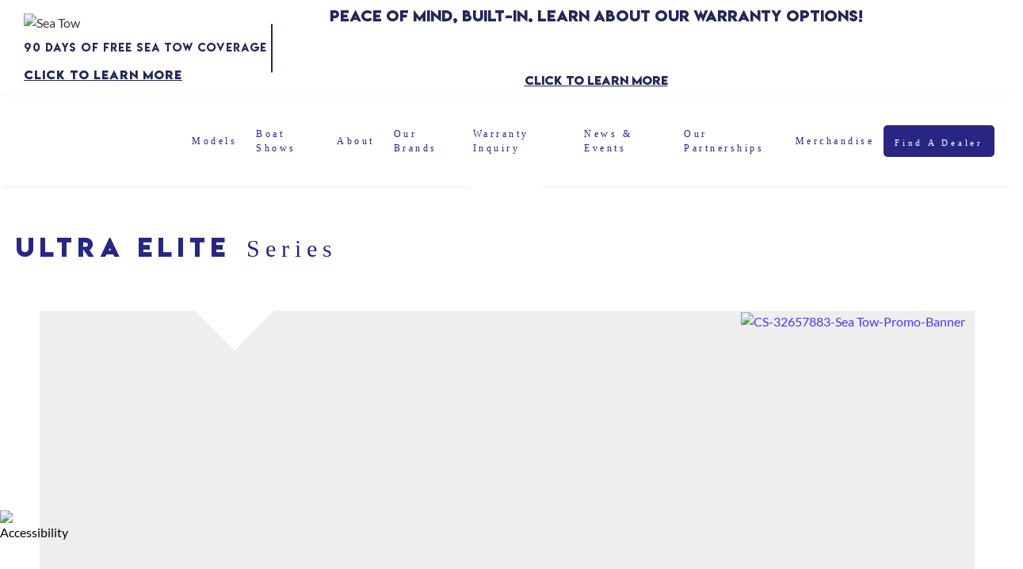

--- FILE ---
content_type: text/html; charset=UTF-8
request_url: https://carolinaskiff.com/boats/23-ultra-elite/
body_size: 95168
content:
<!DOCTYPE html>
<html lang="en-US">

<head><meta charset="UTF-8"><script type="text/javascript">(window.NREUM||(NREUM={})).init={privacy:{cookies_enabled:true},ajax:{deny_list:["bam.nr-data.net"]},feature_flags:["soft_nav"],distributed_tracing:{enabled:true}};(window.NREUM||(NREUM={})).loader_config={agentID:"1103407212",accountID:"6628850",trustKey:"6628850",xpid:"UgAFWV5WCBABVFVRBQAEVl0J",licenseKey:"NRJS-78451037f34ad1419db",applicationID:"1043213098",browserID:"1103407212"};;/*! For license information please see nr-loader-spa-1.308.0.min.js.LICENSE.txt */
(()=>{var e,t,r={384:(e,t,r)=>{"use strict";r.d(t,{NT:()=>a,US:()=>u,Zm:()=>o,bQ:()=>d,dV:()=>c,pV:()=>l});var n=r(6154),i=r(1863),s=r(1910);const a={beacon:"bam.nr-data.net",errorBeacon:"bam.nr-data.net"};function o(){return n.gm.NREUM||(n.gm.NREUM={}),void 0===n.gm.newrelic&&(n.gm.newrelic=n.gm.NREUM),n.gm.NREUM}function c(){let e=o();return e.o||(e.o={ST:n.gm.setTimeout,SI:n.gm.setImmediate||n.gm.setInterval,CT:n.gm.clearTimeout,XHR:n.gm.XMLHttpRequest,REQ:n.gm.Request,EV:n.gm.Event,PR:n.gm.Promise,MO:n.gm.MutationObserver,FETCH:n.gm.fetch,WS:n.gm.WebSocket},(0,s.i)(...Object.values(e.o))),e}function d(e,t){let r=o();r.initializedAgents??={},t.initializedAt={ms:(0,i.t)(),date:new Date},r.initializedAgents[e]=t}function u(e,t){o()[e]=t}function l(){return function(){let e=o();const t=e.info||{};e.info={beacon:a.beacon,errorBeacon:a.errorBeacon,...t}}(),function(){let e=o();const t=e.init||{};e.init={...t}}(),c(),function(){let e=o();const t=e.loader_config||{};e.loader_config={...t}}(),o()}},782:(e,t,r)=>{"use strict";r.d(t,{T:()=>n});const n=r(860).K7.pageViewTiming},860:(e,t,r)=>{"use strict";r.d(t,{$J:()=>u,K7:()=>c,P3:()=>d,XX:()=>i,Yy:()=>o,df:()=>s,qY:()=>n,v4:()=>a});const n="events",i="jserrors",s="browser/blobs",a="rum",o="browser/logs",c={ajax:"ajax",genericEvents:"generic_events",jserrors:i,logging:"logging",metrics:"metrics",pageAction:"page_action",pageViewEvent:"page_view_event",pageViewTiming:"page_view_timing",sessionReplay:"session_replay",sessionTrace:"session_trace",softNav:"soft_navigations",spa:"spa"},d={[c.pageViewEvent]:1,[c.pageViewTiming]:2,[c.metrics]:3,[c.jserrors]:4,[c.spa]:5,[c.ajax]:6,[c.sessionTrace]:7,[c.softNav]:8,[c.sessionReplay]:9,[c.logging]:10,[c.genericEvents]:11},u={[c.pageViewEvent]:a,[c.pageViewTiming]:n,[c.ajax]:n,[c.spa]:n,[c.softNav]:n,[c.metrics]:i,[c.jserrors]:i,[c.sessionTrace]:s,[c.sessionReplay]:s,[c.logging]:o,[c.genericEvents]:"ins"}},944:(e,t,r)=>{"use strict";r.d(t,{R:()=>i});var n=r(3241);function i(e,t){"function"==typeof console.debug&&(console.debug("New Relic Warning: https://github.com/newrelic/newrelic-browser-agent/blob/main/docs/warning-codes.md#".concat(e),t),(0,n.W)({agentIdentifier:null,drained:null,type:"data",name:"warn",feature:"warn",data:{code:e,secondary:t}}))}},993:(e,t,r)=>{"use strict";r.d(t,{A$:()=>s,ET:()=>a,TZ:()=>o,p_:()=>i});var n=r(860);const i={ERROR:"ERROR",WARN:"WARN",INFO:"INFO",DEBUG:"DEBUG",TRACE:"TRACE"},s={OFF:0,ERROR:1,WARN:2,INFO:3,DEBUG:4,TRACE:5},a="log",o=n.K7.logging},1541:(e,t,r)=>{"use strict";r.d(t,{U:()=>i,f:()=>n});const n={MFE:"MFE",BA:"BA"};function i(e,t){if(2!==t?.harvestEndpointVersion)return{};const r=t.agentRef.runtime.appMetadata.agents[0].entityGuid;return e?{"source.id":e.id,"source.name":e.name,"source.type":e.type,"parent.id":e.parent?.id||r,"parent.type":e.parent?.type||n.BA}:{"entity.guid":r,appId:t.agentRef.info.applicationID}}},1687:(e,t,r)=>{"use strict";r.d(t,{Ak:()=>d,Ze:()=>h,x3:()=>u});var n=r(3241),i=r(7836),s=r(3606),a=r(860),o=r(2646);const c={};function d(e,t){const r={staged:!1,priority:a.P3[t]||0};l(e),c[e].get(t)||c[e].set(t,r)}function u(e,t){e&&c[e]&&(c[e].get(t)&&c[e].delete(t),p(e,t,!1),c[e].size&&f(e))}function l(e){if(!e)throw new Error("agentIdentifier required");c[e]||(c[e]=new Map)}function h(e="",t="feature",r=!1){if(l(e),!e||!c[e].get(t)||r)return p(e,t);c[e].get(t).staged=!0,f(e)}function f(e){const t=Array.from(c[e]);t.every(([e,t])=>t.staged)&&(t.sort((e,t)=>e[1].priority-t[1].priority),t.forEach(([t])=>{c[e].delete(t),p(e,t)}))}function p(e,t,r=!0){const a=e?i.ee.get(e):i.ee,c=s.i.handlers;if(!a.aborted&&a.backlog&&c){if((0,n.W)({agentIdentifier:e,type:"lifecycle",name:"drain",feature:t}),r){const e=a.backlog[t],r=c[t];if(r){for(let t=0;e&&t<e.length;++t)g(e[t],r);Object.entries(r).forEach(([e,t])=>{Object.values(t||{}).forEach(t=>{t[0]?.on&&t[0]?.context()instanceof o.y&&t[0].on(e,t[1])})})}}a.isolatedBacklog||delete c[t],a.backlog[t]=null,a.emit("drain-"+t,[])}}function g(e,t){var r=e[1];Object.values(t[r]||{}).forEach(t=>{var r=e[0];if(t[0]===r){var n=t[1],i=e[3],s=e[2];n.apply(i,s)}})}},1738:(e,t,r)=>{"use strict";r.d(t,{U:()=>f,Y:()=>h});var n=r(3241),i=r(9908),s=r(1863),a=r(944),o=r(5701),c=r(3969),d=r(8362),u=r(860),l=r(4261);function h(e,t,r,s){const h=s||r;!h||h[e]&&h[e]!==d.d.prototype[e]||(h[e]=function(){(0,i.p)(c.xV,["API/"+e+"/called"],void 0,u.K7.metrics,r.ee),(0,n.W)({agentIdentifier:r.agentIdentifier,drained:!!o.B?.[r.agentIdentifier],type:"data",name:"api",feature:l.Pl+e,data:{}});try{return t.apply(this,arguments)}catch(e){(0,a.R)(23,e)}})}function f(e,t,r,n,a){const o=e.info;null===r?delete o.jsAttributes[t]:o.jsAttributes[t]=r,(a||null===r)&&(0,i.p)(l.Pl+n,[(0,s.t)(),t,r],void 0,"session",e.ee)}},1741:(e,t,r)=>{"use strict";r.d(t,{W:()=>s});var n=r(944),i=r(4261);class s{#e(e,...t){if(this[e]!==s.prototype[e])return this[e](...t);(0,n.R)(35,e)}addPageAction(e,t){return this.#e(i.hG,e,t)}register(e){return this.#e(i.eY,e)}recordCustomEvent(e,t){return this.#e(i.fF,e,t)}setPageViewName(e,t){return this.#e(i.Fw,e,t)}setCustomAttribute(e,t,r){return this.#e(i.cD,e,t,r)}noticeError(e,t){return this.#e(i.o5,e,t)}setUserId(e,t=!1){return this.#e(i.Dl,e,t)}setApplicationVersion(e){return this.#e(i.nb,e)}setErrorHandler(e){return this.#e(i.bt,e)}addRelease(e,t){return this.#e(i.k6,e,t)}log(e,t){return this.#e(i.$9,e,t)}start(){return this.#e(i.d3)}finished(e){return this.#e(i.BL,e)}recordReplay(){return this.#e(i.CH)}pauseReplay(){return this.#e(i.Tb)}addToTrace(e){return this.#e(i.U2,e)}setCurrentRouteName(e){return this.#e(i.PA,e)}interaction(e){return this.#e(i.dT,e)}wrapLogger(e,t,r){return this.#e(i.Wb,e,t,r)}measure(e,t){return this.#e(i.V1,e,t)}consent(e){return this.#e(i.Pv,e)}}},1863:(e,t,r)=>{"use strict";function n(){return Math.floor(performance.now())}r.d(t,{t:()=>n})},1910:(e,t,r)=>{"use strict";r.d(t,{i:()=>s});var n=r(944);const i=new Map;function s(...e){return e.every(e=>{if(i.has(e))return i.get(e);const t="function"==typeof e?e.toString():"",r=t.includes("[native code]"),s=t.includes("nrWrapper");return r||s||(0,n.R)(64,e?.name||t),i.set(e,r),r})}},2555:(e,t,r)=>{"use strict";r.d(t,{D:()=>o,f:()=>a});var n=r(384),i=r(8122);const s={beacon:n.NT.beacon,errorBeacon:n.NT.errorBeacon,licenseKey:void 0,applicationID:void 0,sa:void 0,queueTime:void 0,applicationTime:void 0,ttGuid:void 0,user:void 0,account:void 0,product:void 0,extra:void 0,jsAttributes:{},userAttributes:void 0,atts:void 0,transactionName:void 0,tNamePlain:void 0};function a(e){try{return!!e.licenseKey&&!!e.errorBeacon&&!!e.applicationID}catch(e){return!1}}const o=e=>(0,i.a)(e,s)},2614:(e,t,r)=>{"use strict";r.d(t,{BB:()=>a,H3:()=>n,g:()=>d,iL:()=>c,tS:()=>o,uh:()=>i,wk:()=>s});const n="NRBA",i="SESSION",s=144e5,a=18e5,o={STARTED:"session-started",PAUSE:"session-pause",RESET:"session-reset",RESUME:"session-resume",UPDATE:"session-update"},c={SAME_TAB:"same-tab",CROSS_TAB:"cross-tab"},d={OFF:0,FULL:1,ERROR:2}},2646:(e,t,r)=>{"use strict";r.d(t,{y:()=>n});class n{constructor(e){this.contextId=e}}},2843:(e,t,r)=>{"use strict";r.d(t,{G:()=>s,u:()=>i});var n=r(3878);function i(e,t=!1,r,i){(0,n.DD)("visibilitychange",function(){if(t)return void("hidden"===document.visibilityState&&e());e(document.visibilityState)},r,i)}function s(e,t,r){(0,n.sp)("pagehide",e,t,r)}},3241:(e,t,r)=>{"use strict";r.d(t,{W:()=>s});var n=r(6154);const i="newrelic";function s(e={}){try{n.gm.dispatchEvent(new CustomEvent(i,{detail:e}))}catch(e){}}},3304:(e,t,r)=>{"use strict";r.d(t,{A:()=>s});var n=r(7836);const i=()=>{const e=new WeakSet;return(t,r)=>{if("object"==typeof r&&null!==r){if(e.has(r))return;e.add(r)}return r}};function s(e){try{return JSON.stringify(e,i())??""}catch(e){try{n.ee.emit("internal-error",[e])}catch(e){}return""}}},3333:(e,t,r)=>{"use strict";r.d(t,{$v:()=>u,TZ:()=>n,Xh:()=>c,Zp:()=>i,kd:()=>d,mq:()=>o,nf:()=>a,qN:()=>s});const n=r(860).K7.genericEvents,i=["auxclick","click","copy","keydown","paste","scrollend"],s=["focus","blur"],a=4,o=1e3,c=2e3,d=["PageAction","UserAction","BrowserPerformance"],u={RESOURCES:"experimental.resources",REGISTER:"register"}},3434:(e,t,r)=>{"use strict";r.d(t,{Jt:()=>s,YM:()=>d});var n=r(7836),i=r(5607);const s="nr@original:".concat(i.W),a=50;var o=Object.prototype.hasOwnProperty,c=!1;function d(e,t){return e||(e=n.ee),r.inPlace=function(e,t,n,i,s){n||(n="");const a="-"===n.charAt(0);for(let o=0;o<t.length;o++){const c=t[o],d=e[c];l(d)||(e[c]=r(d,a?c+n:n,i,c,s))}},r.flag=s,r;function r(t,r,n,c,d){return l(t)?t:(r||(r=""),nrWrapper[s]=t,function(e,t,r){if(Object.defineProperty&&Object.keys)try{return Object.keys(e).forEach(function(r){Object.defineProperty(t,r,{get:function(){return e[r]},set:function(t){return e[r]=t,t}})}),t}catch(e){u([e],r)}for(var n in e)o.call(e,n)&&(t[n]=e[n])}(t,nrWrapper,e),nrWrapper);function nrWrapper(){var s,o,l,h;let f;try{o=this,s=[...arguments],l="function"==typeof n?n(s,o):n||{}}catch(t){u([t,"",[s,o,c],l],e)}i(r+"start",[s,o,c],l,d);const p=performance.now();let g;try{return h=t.apply(o,s),g=performance.now(),h}catch(e){throw g=performance.now(),i(r+"err",[s,o,e],l,d),f=e,f}finally{const e=g-p,t={start:p,end:g,duration:e,isLongTask:e>=a,methodName:c,thrownError:f};t.isLongTask&&i("long-task",[t,o],l,d),i(r+"end",[s,o,h],l,d)}}}function i(r,n,i,s){if(!c||t){var a=c;c=!0;try{e.emit(r,n,i,t,s)}catch(t){u([t,r,n,i],e)}c=a}}}function u(e,t){t||(t=n.ee);try{t.emit("internal-error",e)}catch(e){}}function l(e){return!(e&&"function"==typeof e&&e.apply&&!e[s])}},3606:(e,t,r)=>{"use strict";r.d(t,{i:()=>s});var n=r(9908);s.on=a;var i=s.handlers={};function s(e,t,r,s){a(s||n.d,i,e,t,r)}function a(e,t,r,i,s){s||(s="feature"),e||(e=n.d);var a=t[s]=t[s]||{};(a[r]=a[r]||[]).push([e,i])}},3738:(e,t,r)=>{"use strict";r.d(t,{He:()=>i,Kp:()=>o,Lc:()=>d,Rz:()=>u,TZ:()=>n,bD:()=>s,d3:()=>a,jx:()=>l,sl:()=>h,uP:()=>c});const n=r(860).K7.sessionTrace,i="bstResource",s="resource",a="-start",o="-end",c="fn"+a,d="fn"+o,u="pushState",l=1e3,h=3e4},3785:(e,t,r)=>{"use strict";r.d(t,{R:()=>c,b:()=>d});var n=r(9908),i=r(1863),s=r(860),a=r(3969),o=r(993);function c(e,t,r={},c=o.p_.INFO,d=!0,u,l=(0,i.t)()){(0,n.p)(a.xV,["API/logging/".concat(c.toLowerCase(),"/called")],void 0,s.K7.metrics,e),(0,n.p)(o.ET,[l,t,r,c,d,u],void 0,s.K7.logging,e)}function d(e){return"string"==typeof e&&Object.values(o.p_).some(t=>t===e.toUpperCase().trim())}},3878:(e,t,r)=>{"use strict";function n(e,t){return{capture:e,passive:!1,signal:t}}function i(e,t,r=!1,i){window.addEventListener(e,t,n(r,i))}function s(e,t,r=!1,i){document.addEventListener(e,t,n(r,i))}r.d(t,{DD:()=>s,jT:()=>n,sp:()=>i})},3962:(e,t,r)=>{"use strict";r.d(t,{AM:()=>a,O2:()=>l,OV:()=>s,Qu:()=>h,TZ:()=>c,ih:()=>f,pP:()=>o,t1:()=>u,tC:()=>i,wD:()=>d});var n=r(860);const i=["click","keydown","submit"],s="popstate",a="api",o="initialPageLoad",c=n.K7.softNav,d=5e3,u=500,l={INITIAL_PAGE_LOAD:"",ROUTE_CHANGE:1,UNSPECIFIED:2},h={INTERACTION:1,AJAX:2,CUSTOM_END:3,CUSTOM_TRACER:4},f={IP:"in progress",PF:"pending finish",FIN:"finished",CAN:"cancelled"}},3969:(e,t,r)=>{"use strict";r.d(t,{TZ:()=>n,XG:()=>o,rs:()=>i,xV:()=>a,z_:()=>s});const n=r(860).K7.metrics,i="sm",s="cm",a="storeSupportabilityMetrics",o="storeEventMetrics"},4234:(e,t,r)=>{"use strict";r.d(t,{W:()=>s});var n=r(7836),i=r(1687);class s{constructor(e,t){this.agentIdentifier=e,this.ee=n.ee.get(e),this.featureName=t,this.blocked=!1}deregisterDrain(){(0,i.x3)(this.agentIdentifier,this.featureName)}}},4261:(e,t,r)=>{"use strict";r.d(t,{$9:()=>u,BL:()=>c,CH:()=>p,Dl:()=>R,Fw:()=>w,PA:()=>v,Pl:()=>n,Pv:()=>A,Tb:()=>h,U2:()=>a,V1:()=>E,Wb:()=>T,bt:()=>y,cD:()=>b,d3:()=>x,dT:()=>d,eY:()=>g,fF:()=>f,hG:()=>s,hw:()=>i,k6:()=>o,nb:()=>m,o5:()=>l});const n="api-",i=n+"ixn-",s="addPageAction",a="addToTrace",o="addRelease",c="finished",d="interaction",u="log",l="noticeError",h="pauseReplay",f="recordCustomEvent",p="recordReplay",g="register",m="setApplicationVersion",v="setCurrentRouteName",b="setCustomAttribute",y="setErrorHandler",w="setPageViewName",R="setUserId",x="start",T="wrapLogger",E="measure",A="consent"},5205:(e,t,r)=>{"use strict";r.d(t,{j:()=>S});var n=r(384),i=r(1741);var s=r(2555),a=r(3333);const o=e=>{if(!e||"string"!=typeof e)return!1;try{document.createDocumentFragment().querySelector(e)}catch{return!1}return!0};var c=r(2614),d=r(944),u=r(8122);const l="[data-nr-mask]",h=e=>(0,u.a)(e,(()=>{const e={feature_flags:[],experimental:{allow_registered_children:!1,resources:!1},mask_selector:"*",block_selector:"[data-nr-block]",mask_input_options:{color:!1,date:!1,"datetime-local":!1,email:!1,month:!1,number:!1,range:!1,search:!1,tel:!1,text:!1,time:!1,url:!1,week:!1,textarea:!1,select:!1,password:!0}};return{ajax:{deny_list:void 0,block_internal:!0,enabled:!0,autoStart:!0},api:{get allow_registered_children(){return e.feature_flags.includes(a.$v.REGISTER)||e.experimental.allow_registered_children},set allow_registered_children(t){e.experimental.allow_registered_children=t},duplicate_registered_data:!1},browser_consent_mode:{enabled:!1},distributed_tracing:{enabled:void 0,exclude_newrelic_header:void 0,cors_use_newrelic_header:void 0,cors_use_tracecontext_headers:void 0,allowed_origins:void 0},get feature_flags(){return e.feature_flags},set feature_flags(t){e.feature_flags=t},generic_events:{enabled:!0,autoStart:!0},harvest:{interval:30},jserrors:{enabled:!0,autoStart:!0},logging:{enabled:!0,autoStart:!0},metrics:{enabled:!0,autoStart:!0},obfuscate:void 0,page_action:{enabled:!0},page_view_event:{enabled:!0,autoStart:!0},page_view_timing:{enabled:!0,autoStart:!0},performance:{capture_marks:!1,capture_measures:!1,capture_detail:!0,resources:{get enabled(){return e.feature_flags.includes(a.$v.RESOURCES)||e.experimental.resources},set enabled(t){e.experimental.resources=t},asset_types:[],first_party_domains:[],ignore_newrelic:!0}},privacy:{cookies_enabled:!0},proxy:{assets:void 0,beacon:void 0},session:{expiresMs:c.wk,inactiveMs:c.BB},session_replay:{autoStart:!0,enabled:!1,preload:!1,sampling_rate:10,error_sampling_rate:100,collect_fonts:!1,inline_images:!1,fix_stylesheets:!0,mask_all_inputs:!0,get mask_text_selector(){return e.mask_selector},set mask_text_selector(t){o(t)?e.mask_selector="".concat(t,",").concat(l):""===t||null===t?e.mask_selector=l:(0,d.R)(5,t)},get block_class(){return"nr-block"},get ignore_class(){return"nr-ignore"},get mask_text_class(){return"nr-mask"},get block_selector(){return e.block_selector},set block_selector(t){o(t)?e.block_selector+=",".concat(t):""!==t&&(0,d.R)(6,t)},get mask_input_options(){return e.mask_input_options},set mask_input_options(t){t&&"object"==typeof t?e.mask_input_options={...t,password:!0}:(0,d.R)(7,t)}},session_trace:{enabled:!0,autoStart:!0},soft_navigations:{enabled:!0,autoStart:!0},spa:{enabled:!0,autoStart:!0},ssl:void 0,user_actions:{enabled:!0,elementAttributes:["id","className","tagName","type"]}}})());var f=r(6154),p=r(9324);let g=0;const m={buildEnv:p.F3,distMethod:p.Xs,version:p.xv,originTime:f.WN},v={consented:!1},b={appMetadata:{},get consented(){return this.session?.state?.consent||v.consented},set consented(e){v.consented=e},customTransaction:void 0,denyList:void 0,disabled:!1,harvester:void 0,isolatedBacklog:!1,isRecording:!1,loaderType:void 0,maxBytes:3e4,obfuscator:void 0,onerror:void 0,ptid:void 0,releaseIds:{},session:void 0,timeKeeper:void 0,registeredEntities:[],jsAttributesMetadata:{bytes:0},get harvestCount(){return++g}},y=e=>{const t=(0,u.a)(e,b),r=Object.keys(m).reduce((e,t)=>(e[t]={value:m[t],writable:!1,configurable:!0,enumerable:!0},e),{});return Object.defineProperties(t,r)};var w=r(5701);const R=e=>{const t=e.startsWith("http");e+="/",r.p=t?e:"https://"+e};var x=r(7836),T=r(3241);const E={accountID:void 0,trustKey:void 0,agentID:void 0,licenseKey:void 0,applicationID:void 0,xpid:void 0},A=e=>(0,u.a)(e,E),_=new Set;function S(e,t={},r,a){let{init:o,info:c,loader_config:d,runtime:u={},exposed:l=!0}=t;if(!c){const e=(0,n.pV)();o=e.init,c=e.info,d=e.loader_config}e.init=h(o||{}),e.loader_config=A(d||{}),c.jsAttributes??={},f.bv&&(c.jsAttributes.isWorker=!0),e.info=(0,s.D)(c);const p=e.init,g=[c.beacon,c.errorBeacon];_.has(e.agentIdentifier)||(p.proxy.assets&&(R(p.proxy.assets),g.push(p.proxy.assets)),p.proxy.beacon&&g.push(p.proxy.beacon),e.beacons=[...g],function(e){const t=(0,n.pV)();Object.getOwnPropertyNames(i.W.prototype).forEach(r=>{const n=i.W.prototype[r];if("function"!=typeof n||"constructor"===n)return;let s=t[r];e[r]&&!1!==e.exposed&&"micro-agent"!==e.runtime?.loaderType&&(t[r]=(...t)=>{const n=e[r](...t);return s?s(...t):n})})}(e),(0,n.US)("activatedFeatures",w.B)),u.denyList=[...p.ajax.deny_list||[],...p.ajax.block_internal?g:[]],u.ptid=e.agentIdentifier,u.loaderType=r,e.runtime=y(u),_.has(e.agentIdentifier)||(e.ee=x.ee.get(e.agentIdentifier),e.exposed=l,(0,T.W)({agentIdentifier:e.agentIdentifier,drained:!!w.B?.[e.agentIdentifier],type:"lifecycle",name:"initialize",feature:void 0,data:e.config})),_.add(e.agentIdentifier)}},5270:(e,t,r)=>{"use strict";r.d(t,{Aw:()=>a,SR:()=>s,rF:()=>o});var n=r(384),i=r(7767);function s(e){return!!(0,n.dV)().o.MO&&(0,i.V)(e)&&!0===e?.session_trace.enabled}function a(e){return!0===e?.session_replay.preload&&s(e)}function o(e,t){try{if("string"==typeof t?.type){if("password"===t.type.toLowerCase())return"*".repeat(e?.length||0);if(void 0!==t?.dataset?.nrUnmask||t?.classList?.contains("nr-unmask"))return e}}catch(e){}return"string"==typeof e?e.replace(/[\S]/g,"*"):"*".repeat(e?.length||0)}},5289:(e,t,r)=>{"use strict";r.d(t,{GG:()=>a,Qr:()=>c,sB:()=>o});var n=r(3878),i=r(6389);function s(){return"undefined"==typeof document||"complete"===document.readyState}function a(e,t){if(s())return e();const r=(0,i.J)(e),a=setInterval(()=>{s()&&(clearInterval(a),r())},500);(0,n.sp)("load",r,t)}function o(e){if(s())return e();(0,n.DD)("DOMContentLoaded",e)}function c(e){if(s())return e();(0,n.sp)("popstate",e)}},5607:(e,t,r)=>{"use strict";r.d(t,{W:()=>n});const n=(0,r(9566).bz)()},5701:(e,t,r)=>{"use strict";r.d(t,{B:()=>s,t:()=>a});var n=r(3241);const i=new Set,s={};function a(e,t){const r=t.agentIdentifier;s[r]??={},e&&"object"==typeof e&&(i.has(r)||(t.ee.emit("rumresp",[e]),s[r]=e,i.add(r),(0,n.W)({agentIdentifier:r,loaded:!0,drained:!0,type:"lifecycle",name:"load",feature:void 0,data:e})))}},6154:(e,t,r)=>{"use strict";r.d(t,{OF:()=>d,RI:()=>i,WN:()=>h,bv:()=>s,eN:()=>f,gm:()=>a,lR:()=>l,m:()=>c,mw:()=>o,sb:()=>u});var n=r(1863);const i="undefined"!=typeof window&&!!window.document,s="undefined"!=typeof WorkerGlobalScope&&("undefined"!=typeof self&&self instanceof WorkerGlobalScope&&self.navigator instanceof WorkerNavigator||"undefined"!=typeof globalThis&&globalThis instanceof WorkerGlobalScope&&globalThis.navigator instanceof WorkerNavigator),a=i?window:"undefined"!=typeof WorkerGlobalScope&&("undefined"!=typeof self&&self instanceof WorkerGlobalScope&&self||"undefined"!=typeof globalThis&&globalThis instanceof WorkerGlobalScope&&globalThis),o=Boolean("hidden"===a?.document?.visibilityState),c=""+a?.location,d=/iPad|iPhone|iPod/.test(a.navigator?.userAgent),u=d&&"undefined"==typeof SharedWorker,l=(()=>{const e=a.navigator?.userAgent?.match(/Firefox[/\s](\d+\.\d+)/);return Array.isArray(e)&&e.length>=2?+e[1]:0})(),h=Date.now()-(0,n.t)(),f=()=>"undefined"!=typeof PerformanceNavigationTiming&&a?.performance?.getEntriesByType("navigation")?.[0]?.responseStart},6344:(e,t,r)=>{"use strict";r.d(t,{BB:()=>u,Qb:()=>l,TZ:()=>i,Ug:()=>a,Vh:()=>s,_s:()=>o,bc:()=>d,yP:()=>c});var n=r(2614);const i=r(860).K7.sessionReplay,s="errorDuringReplay",a=.12,o={DomContentLoaded:0,Load:1,FullSnapshot:2,IncrementalSnapshot:3,Meta:4,Custom:5},c={[n.g.ERROR]:15e3,[n.g.FULL]:3e5,[n.g.OFF]:0},d={RESET:{message:"Session was reset",sm:"Reset"},IMPORT:{message:"Recorder failed to import",sm:"Import"},TOO_MANY:{message:"429: Too Many Requests",sm:"Too-Many"},TOO_BIG:{message:"Payload was too large",sm:"Too-Big"},CROSS_TAB:{message:"Session Entity was set to OFF on another tab",sm:"Cross-Tab"},ENTITLEMENTS:{message:"Session Replay is not allowed and will not be started",sm:"Entitlement"}},u=5e3,l={API:"api",RESUME:"resume",SWITCH_TO_FULL:"switchToFull",INITIALIZE:"initialize",PRELOAD:"preload"}},6389:(e,t,r)=>{"use strict";function n(e,t=500,r={}){const n=r?.leading||!1;let i;return(...r)=>{n&&void 0===i&&(e.apply(this,r),i=setTimeout(()=>{i=clearTimeout(i)},t)),n||(clearTimeout(i),i=setTimeout(()=>{e.apply(this,r)},t))}}function i(e){let t=!1;return(...r)=>{t||(t=!0,e.apply(this,r))}}r.d(t,{J:()=>i,s:()=>n})},6630:(e,t,r)=>{"use strict";r.d(t,{T:()=>n});const n=r(860).K7.pageViewEvent},6774:(e,t,r)=>{"use strict";r.d(t,{T:()=>n});const n=r(860).K7.jserrors},7295:(e,t,r)=>{"use strict";r.d(t,{Xv:()=>a,gX:()=>i,iW:()=>s});var n=[];function i(e){if(!e||s(e))return!1;if(0===n.length)return!0;if("*"===n[0].hostname)return!1;for(var t=0;t<n.length;t++){var r=n[t];if(r.hostname.test(e.hostname)&&r.pathname.test(e.pathname))return!1}return!0}function s(e){return void 0===e.hostname}function a(e){if(n=[],e&&e.length)for(var t=0;t<e.length;t++){let r=e[t];if(!r)continue;if("*"===r)return void(n=[{hostname:"*"}]);0===r.indexOf("http://")?r=r.substring(7):0===r.indexOf("https://")&&(r=r.substring(8));const i=r.indexOf("/");let s,a;i>0?(s=r.substring(0,i),a=r.substring(i)):(s=r,a="*");let[c]=s.split(":");n.push({hostname:o(c),pathname:o(a,!0)})}}function o(e,t=!1){const r=e.replace(/[.+?^${}()|[\]\\]/g,e=>"\\"+e).replace(/\*/g,".*?");return new RegExp((t?"^":"")+r+"$")}},7485:(e,t,r)=>{"use strict";r.d(t,{D:()=>i});var n=r(6154);function i(e){if(0===(e||"").indexOf("data:"))return{protocol:"data"};try{const t=new URL(e,location.href),r={port:t.port,hostname:t.hostname,pathname:t.pathname,search:t.search,protocol:t.protocol.slice(0,t.protocol.indexOf(":")),sameOrigin:t.protocol===n.gm?.location?.protocol&&t.host===n.gm?.location?.host};return r.port&&""!==r.port||("http:"===t.protocol&&(r.port="80"),"https:"===t.protocol&&(r.port="443")),r.pathname&&""!==r.pathname?r.pathname.startsWith("/")||(r.pathname="/".concat(r.pathname)):r.pathname="/",r}catch(e){return{}}}},7699:(e,t,r)=>{"use strict";r.d(t,{It:()=>s,KC:()=>o,No:()=>i,qh:()=>a});var n=r(860);const i=16e3,s=1e6,a="SESSION_ERROR",o={[n.K7.logging]:!0,[n.K7.genericEvents]:!1,[n.K7.jserrors]:!1,[n.K7.ajax]:!1}},7767:(e,t,r)=>{"use strict";r.d(t,{V:()=>i});var n=r(6154);const i=e=>n.RI&&!0===e?.privacy.cookies_enabled},7836:(e,t,r)=>{"use strict";r.d(t,{P:()=>o,ee:()=>c});var n=r(384),i=r(8990),s=r(2646),a=r(5607);const o="nr@context:".concat(a.W),c=function e(t,r){var n={},a={},u={},l=!1;try{l=16===r.length&&d.initializedAgents?.[r]?.runtime.isolatedBacklog}catch(e){}var h={on:p,addEventListener:p,removeEventListener:function(e,t){var r=n[e];if(!r)return;for(var i=0;i<r.length;i++)r[i]===t&&r.splice(i,1)},emit:function(e,r,n,i,s){!1!==s&&(s=!0);if(c.aborted&&!i)return;t&&s&&t.emit(e,r,n);var o=f(n);g(e).forEach(e=>{e.apply(o,r)});var d=v()[a[e]];d&&d.push([h,e,r,o]);return o},get:m,listeners:g,context:f,buffer:function(e,t){const r=v();if(t=t||"feature",h.aborted)return;Object.entries(e||{}).forEach(([e,n])=>{a[n]=t,t in r||(r[t]=[])})},abort:function(){h._aborted=!0,Object.keys(h.backlog).forEach(e=>{delete h.backlog[e]})},isBuffering:function(e){return!!v()[a[e]]},debugId:r,backlog:l?{}:t&&"object"==typeof t.backlog?t.backlog:{},isolatedBacklog:l};return Object.defineProperty(h,"aborted",{get:()=>{let e=h._aborted||!1;return e||(t&&(e=t.aborted),e)}}),h;function f(e){return e&&e instanceof s.y?e:e?(0,i.I)(e,o,()=>new s.y(o)):new s.y(o)}function p(e,t){n[e]=g(e).concat(t)}function g(e){return n[e]||[]}function m(t){return u[t]=u[t]||e(h,t)}function v(){return h.backlog}}(void 0,"globalEE"),d=(0,n.Zm)();d.ee||(d.ee=c)},8122:(e,t,r)=>{"use strict";r.d(t,{a:()=>i});var n=r(944);function i(e,t){try{if(!e||"object"!=typeof e)return(0,n.R)(3);if(!t||"object"!=typeof t)return(0,n.R)(4);const r=Object.create(Object.getPrototypeOf(t),Object.getOwnPropertyDescriptors(t)),s=0===Object.keys(r).length?e:r;for(let a in s)if(void 0!==e[a])try{if(null===e[a]){r[a]=null;continue}Array.isArray(e[a])&&Array.isArray(t[a])?r[a]=Array.from(new Set([...e[a],...t[a]])):"object"==typeof e[a]&&"object"==typeof t[a]?r[a]=i(e[a],t[a]):r[a]=e[a]}catch(e){r[a]||(0,n.R)(1,e)}return r}catch(e){(0,n.R)(2,e)}}},8139:(e,t,r)=>{"use strict";r.d(t,{u:()=>h});var n=r(7836),i=r(3434),s=r(8990),a=r(6154);const o={},c=a.gm.XMLHttpRequest,d="addEventListener",u="removeEventListener",l="nr@wrapped:".concat(n.P);function h(e){var t=function(e){return(e||n.ee).get("events")}(e);if(o[t.debugId]++)return t;o[t.debugId]=1;var r=(0,i.YM)(t,!0);function h(e){r.inPlace(e,[d,u],"-",p)}function p(e,t){return e[1]}return"getPrototypeOf"in Object&&(a.RI&&f(document,h),c&&f(c.prototype,h),f(a.gm,h)),t.on(d+"-start",function(e,t){var n=e[1];if(null!==n&&("function"==typeof n||"object"==typeof n)&&"newrelic"!==e[0]){var i=(0,s.I)(n,l,function(){var e={object:function(){if("function"!=typeof n.handleEvent)return;return n.handleEvent.apply(n,arguments)},function:n}[typeof n];return e?r(e,"fn-",null,e.name||"anonymous"):n});this.wrapped=e[1]=i}}),t.on(u+"-start",function(e){e[1]=this.wrapped||e[1]}),t}function f(e,t,...r){let n=e;for(;"object"==typeof n&&!Object.prototype.hasOwnProperty.call(n,d);)n=Object.getPrototypeOf(n);n&&t(n,...r)}},8362:(e,t,r)=>{"use strict";r.d(t,{d:()=>s});var n=r(9566),i=r(1741);class s extends i.W{agentIdentifier=(0,n.LA)(16)}},8374:(e,t,r)=>{r.nc=(()=>{try{return document?.currentScript?.nonce}catch(e){}return""})()},8990:(e,t,r)=>{"use strict";r.d(t,{I:()=>i});var n=Object.prototype.hasOwnProperty;function i(e,t,r){if(n.call(e,t))return e[t];var i=r();if(Object.defineProperty&&Object.keys)try{return Object.defineProperty(e,t,{value:i,writable:!0,enumerable:!1}),i}catch(e){}return e[t]=i,i}},9119:(e,t,r)=>{"use strict";r.d(t,{L:()=>s});var n=/([^?#]*)[^#]*(#[^?]*|$).*/,i=/([^?#]*)().*/;function s(e,t){return e?e.replace(t?n:i,"$1$2"):e}},9300:(e,t,r)=>{"use strict";r.d(t,{T:()=>n});const n=r(860).K7.ajax},9324:(e,t,r)=>{"use strict";r.d(t,{AJ:()=>a,F3:()=>i,Xs:()=>s,Yq:()=>o,xv:()=>n});const n="1.308.0",i="PROD",s="CDN",a="@newrelic/rrweb",o="1.0.1"},9566:(e,t,r)=>{"use strict";r.d(t,{LA:()=>o,ZF:()=>c,bz:()=>a,el:()=>d});var n=r(6154);const i="xxxxxxxx-xxxx-4xxx-yxxx-xxxxxxxxxxxx";function s(e,t){return e?15&e[t]:16*Math.random()|0}function a(){const e=n.gm?.crypto||n.gm?.msCrypto;let t,r=0;return e&&e.getRandomValues&&(t=e.getRandomValues(new Uint8Array(30))),i.split("").map(e=>"x"===e?s(t,r++).toString(16):"y"===e?(3&s()|8).toString(16):e).join("")}function o(e){const t=n.gm?.crypto||n.gm?.msCrypto;let r,i=0;t&&t.getRandomValues&&(r=t.getRandomValues(new Uint8Array(e)));const a=[];for(var o=0;o<e;o++)a.push(s(r,i++).toString(16));return a.join("")}function c(){return o(16)}function d(){return o(32)}},9908:(e,t,r)=>{"use strict";r.d(t,{d:()=>n,p:()=>i});var n=r(7836).ee.get("handle");function i(e,t,r,i,s){s?(s.buffer([e],i),s.emit(e,t,r)):(n.buffer([e],i),n.emit(e,t,r))}}},n={};function i(e){var t=n[e];if(void 0!==t)return t.exports;var s=n[e]={exports:{}};return r[e](s,s.exports,i),s.exports}i.m=r,i.d=(e,t)=>{for(var r in t)i.o(t,r)&&!i.o(e,r)&&Object.defineProperty(e,r,{enumerable:!0,get:t[r]})},i.f={},i.e=e=>Promise.all(Object.keys(i.f).reduce((t,r)=>(i.f[r](e,t),t),[])),i.u=e=>({212:"nr-spa-compressor",249:"nr-spa-recorder",478:"nr-spa"}[e]+"-1.308.0.min.js"),i.o=(e,t)=>Object.prototype.hasOwnProperty.call(e,t),e={},t="NRBA-1.308.0.PROD:",i.l=(r,n,s,a)=>{if(e[r])e[r].push(n);else{var o,c;if(void 0!==s)for(var d=document.getElementsByTagName("script"),u=0;u<d.length;u++){var l=d[u];if(l.getAttribute("src")==r||l.getAttribute("data-webpack")==t+s){o=l;break}}if(!o){c=!0;var h={478:"sha512-RSfSVnmHk59T/uIPbdSE0LPeqcEdF4/+XhfJdBuccH5rYMOEZDhFdtnh6X6nJk7hGpzHd9Ujhsy7lZEz/ORYCQ==",249:"sha512-ehJXhmntm85NSqW4MkhfQqmeKFulra3klDyY0OPDUE+sQ3GokHlPh1pmAzuNy//3j4ac6lzIbmXLvGQBMYmrkg==",212:"sha512-B9h4CR46ndKRgMBcK+j67uSR2RCnJfGefU+A7FrgR/k42ovXy5x/MAVFiSvFxuVeEk/pNLgvYGMp1cBSK/G6Fg=="};(o=document.createElement("script")).charset="utf-8",i.nc&&o.setAttribute("nonce",i.nc),o.setAttribute("data-webpack",t+s),o.src=r,0!==o.src.indexOf(window.location.origin+"/")&&(o.crossOrigin="anonymous"),h[a]&&(o.integrity=h[a])}e[r]=[n];var f=(t,n)=>{o.onerror=o.onload=null,clearTimeout(p);var i=e[r];if(delete e[r],o.parentNode&&o.parentNode.removeChild(o),i&&i.forEach(e=>e(n)),t)return t(n)},p=setTimeout(f.bind(null,void 0,{type:"timeout",target:o}),12e4);o.onerror=f.bind(null,o.onerror),o.onload=f.bind(null,o.onload),c&&document.head.appendChild(o)}},i.r=e=>{"undefined"!=typeof Symbol&&Symbol.toStringTag&&Object.defineProperty(e,Symbol.toStringTag,{value:"Module"}),Object.defineProperty(e,"__esModule",{value:!0})},i.p="https://js-agent.newrelic.com/",(()=>{var e={38:0,788:0};i.f.j=(t,r)=>{var n=i.o(e,t)?e[t]:void 0;if(0!==n)if(n)r.push(n[2]);else{var s=new Promise((r,i)=>n=e[t]=[r,i]);r.push(n[2]=s);var a=i.p+i.u(t),o=new Error;i.l(a,r=>{if(i.o(e,t)&&(0!==(n=e[t])&&(e[t]=void 0),n)){var s=r&&("load"===r.type?"missing":r.type),a=r&&r.target&&r.target.src;o.message="Loading chunk "+t+" failed: ("+s+": "+a+")",o.name="ChunkLoadError",o.type=s,o.request=a,n[1](o)}},"chunk-"+t,t)}};var t=(t,r)=>{var n,s,[a,o,c]=r,d=0;if(a.some(t=>0!==e[t])){for(n in o)i.o(o,n)&&(i.m[n]=o[n]);if(c)c(i)}for(t&&t(r);d<a.length;d++)s=a[d],i.o(e,s)&&e[s]&&e[s][0](),e[s]=0},r=self["webpackChunk:NRBA-1.308.0.PROD"]=self["webpackChunk:NRBA-1.308.0.PROD"]||[];r.forEach(t.bind(null,0)),r.push=t.bind(null,r.push.bind(r))})(),(()=>{"use strict";i(8374);var e=i(8362),t=i(860);const r=Object.values(t.K7);var n=i(5205);var s=i(9908),a=i(1863),o=i(4261),c=i(1738);var d=i(1687),u=i(4234),l=i(5289),h=i(6154),f=i(944),p=i(5270),g=i(7767),m=i(6389),v=i(7699);class b extends u.W{constructor(e,t){super(e.agentIdentifier,t),this.agentRef=e,this.abortHandler=void 0,this.featAggregate=void 0,this.loadedSuccessfully=void 0,this.onAggregateImported=new Promise(e=>{this.loadedSuccessfully=e}),this.deferred=Promise.resolve(),!1===e.init[this.featureName].autoStart?this.deferred=new Promise((t,r)=>{this.ee.on("manual-start-all",(0,m.J)(()=>{(0,d.Ak)(e.agentIdentifier,this.featureName),t()}))}):(0,d.Ak)(e.agentIdentifier,t)}importAggregator(e,t,r={}){if(this.featAggregate)return;const n=async()=>{let n;await this.deferred;try{if((0,g.V)(e.init)){const{setupAgentSession:t}=await i.e(478).then(i.bind(i,8766));n=t(e)}}catch(e){(0,f.R)(20,e),this.ee.emit("internal-error",[e]),(0,s.p)(v.qh,[e],void 0,this.featureName,this.ee)}try{if(!this.#t(this.featureName,n,e.init))return(0,d.Ze)(this.agentIdentifier,this.featureName),void this.loadedSuccessfully(!1);const{Aggregate:i}=await t();this.featAggregate=new i(e,r),e.runtime.harvester.initializedAggregates.push(this.featAggregate),this.loadedSuccessfully(!0)}catch(e){(0,f.R)(34,e),this.abortHandler?.(),(0,d.Ze)(this.agentIdentifier,this.featureName,!0),this.loadedSuccessfully(!1),this.ee&&this.ee.abort()}};h.RI?(0,l.GG)(()=>n(),!0):n()}#t(e,r,n){if(this.blocked)return!1;switch(e){case t.K7.sessionReplay:return(0,p.SR)(n)&&!!r;case t.K7.sessionTrace:return!!r;default:return!0}}}var y=i(6630),w=i(2614),R=i(3241);class x extends b{static featureName=y.T;constructor(e){var t;super(e,y.T),this.setupInspectionEvents(e.agentIdentifier),t=e,(0,c.Y)(o.Fw,function(e,r){"string"==typeof e&&("/"!==e.charAt(0)&&(e="/"+e),t.runtime.customTransaction=(r||"http://custom.transaction")+e,(0,s.p)(o.Pl+o.Fw,[(0,a.t)()],void 0,void 0,t.ee))},t),this.importAggregator(e,()=>i.e(478).then(i.bind(i,2467)))}setupInspectionEvents(e){const t=(t,r)=>{t&&(0,R.W)({agentIdentifier:e,timeStamp:t.timeStamp,loaded:"complete"===t.target.readyState,type:"window",name:r,data:t.target.location+""})};(0,l.sB)(e=>{t(e,"DOMContentLoaded")}),(0,l.GG)(e=>{t(e,"load")}),(0,l.Qr)(e=>{t(e,"navigate")}),this.ee.on(w.tS.UPDATE,(t,r)=>{(0,R.W)({agentIdentifier:e,type:"lifecycle",name:"session",data:r})})}}var T=i(384);class E extends e.d{constructor(e){var t;(super(),h.gm)?(this.features={},(0,T.bQ)(this.agentIdentifier,this),this.desiredFeatures=new Set(e.features||[]),this.desiredFeatures.add(x),(0,n.j)(this,e,e.loaderType||"agent"),t=this,(0,c.Y)(o.cD,function(e,r,n=!1){if("string"==typeof e){if(["string","number","boolean"].includes(typeof r)||null===r)return(0,c.U)(t,e,r,o.cD,n);(0,f.R)(40,typeof r)}else(0,f.R)(39,typeof e)},t),function(e){(0,c.Y)(o.Dl,function(t,r=!1){if("string"!=typeof t&&null!==t)return void(0,f.R)(41,typeof t);const n=e.info.jsAttributes["enduser.id"];r&&null!=n&&n!==t?(0,s.p)(o.Pl+"setUserIdAndResetSession",[t],void 0,"session",e.ee):(0,c.U)(e,"enduser.id",t,o.Dl,!0)},e)}(this),function(e){(0,c.Y)(o.nb,function(t){if("string"==typeof t||null===t)return(0,c.U)(e,"application.version",t,o.nb,!1);(0,f.R)(42,typeof t)},e)}(this),function(e){(0,c.Y)(o.d3,function(){e.ee.emit("manual-start-all")},e)}(this),function(e){(0,c.Y)(o.Pv,function(t=!0){if("boolean"==typeof t){if((0,s.p)(o.Pl+o.Pv,[t],void 0,"session",e.ee),e.runtime.consented=t,t){const t=e.features.page_view_event;t.onAggregateImported.then(e=>{const r=t.featAggregate;e&&!r.sentRum&&r.sendRum()})}}else(0,f.R)(65,typeof t)},e)}(this),this.run()):(0,f.R)(21)}get config(){return{info:this.info,init:this.init,loader_config:this.loader_config,runtime:this.runtime}}get api(){return this}run(){try{const e=function(e){const t={};return r.forEach(r=>{t[r]=!!e[r]?.enabled}),t}(this.init),n=[...this.desiredFeatures];n.sort((e,r)=>t.P3[e.featureName]-t.P3[r.featureName]),n.forEach(r=>{if(!e[r.featureName]&&r.featureName!==t.K7.pageViewEvent)return;if(r.featureName===t.K7.spa)return void(0,f.R)(67);const n=function(e){switch(e){case t.K7.ajax:return[t.K7.jserrors];case t.K7.sessionTrace:return[t.K7.ajax,t.K7.pageViewEvent];case t.K7.sessionReplay:return[t.K7.sessionTrace];case t.K7.pageViewTiming:return[t.K7.pageViewEvent];default:return[]}}(r.featureName).filter(e=>!(e in this.features));n.length>0&&(0,f.R)(36,{targetFeature:r.featureName,missingDependencies:n}),this.features[r.featureName]=new r(this)})}catch(e){(0,f.R)(22,e);for(const e in this.features)this.features[e].abortHandler?.();const t=(0,T.Zm)();delete t.initializedAgents[this.agentIdentifier]?.features,delete this.sharedAggregator;return t.ee.get(this.agentIdentifier).abort(),!1}}}var A=i(2843),_=i(782);class S extends b{static featureName=_.T;constructor(e){super(e,_.T),h.RI&&((0,A.u)(()=>(0,s.p)("docHidden",[(0,a.t)()],void 0,_.T,this.ee),!0),(0,A.G)(()=>(0,s.p)("winPagehide",[(0,a.t)()],void 0,_.T,this.ee)),this.importAggregator(e,()=>i.e(478).then(i.bind(i,9917))))}}var O=i(3969);class I extends b{static featureName=O.TZ;constructor(e){super(e,O.TZ),h.RI&&document.addEventListener("securitypolicyviolation",e=>{(0,s.p)(O.xV,["Generic/CSPViolation/Detected"],void 0,this.featureName,this.ee)}),this.importAggregator(e,()=>i.e(478).then(i.bind(i,6555)))}}var N=i(6774),P=i(3878),k=i(3304);class D{constructor(e,t,r,n,i){this.name="UncaughtError",this.message="string"==typeof e?e:(0,k.A)(e),this.sourceURL=t,this.line=r,this.column=n,this.__newrelic=i}}function C(e){return M(e)?e:new D(void 0!==e?.message?e.message:e,e?.filename||e?.sourceURL,e?.lineno||e?.line,e?.colno||e?.col,e?.__newrelic,e?.cause)}function j(e){const t="Unhandled Promise Rejection: ";if(!e?.reason)return;if(M(e.reason)){try{e.reason.message.startsWith(t)||(e.reason.message=t+e.reason.message)}catch(e){}return C(e.reason)}const r=C(e.reason);return(r.message||"").startsWith(t)||(r.message=t+r.message),r}function L(e){if(e.error instanceof SyntaxError&&!/:\d+$/.test(e.error.stack?.trim())){const t=new D(e.message,e.filename,e.lineno,e.colno,e.error.__newrelic,e.cause);return t.name=SyntaxError.name,t}return M(e.error)?e.error:C(e)}function M(e){return e instanceof Error&&!!e.stack}function H(e,r,n,i,o=(0,a.t)()){"string"==typeof e&&(e=new Error(e)),(0,s.p)("err",[e,o,!1,r,n.runtime.isRecording,void 0,i],void 0,t.K7.jserrors,n.ee),(0,s.p)("uaErr",[],void 0,t.K7.genericEvents,n.ee)}var B=i(1541),K=i(993),W=i(3785);function U(e,{customAttributes:t={},level:r=K.p_.INFO}={},n,i,s=(0,a.t)()){(0,W.R)(n.ee,e,t,r,!1,i,s)}function F(e,r,n,i,c=(0,a.t)()){(0,s.p)(o.Pl+o.hG,[c,e,r,i],void 0,t.K7.genericEvents,n.ee)}function V(e,r,n,i,c=(0,a.t)()){const{start:d,end:u,customAttributes:l}=r||{},h={customAttributes:l||{}};if("object"!=typeof h.customAttributes||"string"!=typeof e||0===e.length)return void(0,f.R)(57);const p=(e,t)=>null==e?t:"number"==typeof e?e:e instanceof PerformanceMark?e.startTime:Number.NaN;if(h.start=p(d,0),h.end=p(u,c),Number.isNaN(h.start)||Number.isNaN(h.end))(0,f.R)(57);else{if(h.duration=h.end-h.start,!(h.duration<0))return(0,s.p)(o.Pl+o.V1,[h,e,i],void 0,t.K7.genericEvents,n.ee),h;(0,f.R)(58)}}function G(e,r={},n,i,c=(0,a.t)()){(0,s.p)(o.Pl+o.fF,[c,e,r,i],void 0,t.K7.genericEvents,n.ee)}function z(e){(0,c.Y)(o.eY,function(t){return Y(e,t)},e)}function Y(e,r,n){(0,f.R)(54,"newrelic.register"),r||={},r.type=B.f.MFE,r.licenseKey||=e.info.licenseKey,r.blocked=!1,r.parent=n||{},Array.isArray(r.tags)||(r.tags=[]);const i={};r.tags.forEach(e=>{"name"!==e&&"id"!==e&&(i["source.".concat(e)]=!0)}),r.isolated??=!0;let o=()=>{};const c=e.runtime.registeredEntities;if(!r.isolated){const e=c.find(({metadata:{target:{id:e}}})=>e===r.id&&!r.isolated);if(e)return e}const d=e=>{r.blocked=!0,o=e};function u(e){return"string"==typeof e&&!!e.trim()&&e.trim().length<501||"number"==typeof e}e.init.api.allow_registered_children||d((0,m.J)(()=>(0,f.R)(55))),u(r.id)&&u(r.name)||d((0,m.J)(()=>(0,f.R)(48,r)));const l={addPageAction:(t,n={})=>g(F,[t,{...i,...n},e],r),deregister:()=>{d((0,m.J)(()=>(0,f.R)(68)))},log:(t,n={})=>g(U,[t,{...n,customAttributes:{...i,...n.customAttributes||{}}},e],r),measure:(t,n={})=>g(V,[t,{...n,customAttributes:{...i,...n.customAttributes||{}}},e],r),noticeError:(t,n={})=>g(H,[t,{...i,...n},e],r),register:(t={})=>g(Y,[e,t],l.metadata.target),recordCustomEvent:(t,n={})=>g(G,[t,{...i,...n},e],r),setApplicationVersion:e=>p("application.version",e),setCustomAttribute:(e,t)=>p(e,t),setUserId:e=>p("enduser.id",e),metadata:{customAttributes:i,target:r}},h=()=>(r.blocked&&o(),r.blocked);h()||c.push(l);const p=(e,t)=>{h()||(i[e]=t)},g=(r,n,i)=>{if(h())return;const o=(0,a.t)();(0,s.p)(O.xV,["API/register/".concat(r.name,"/called")],void 0,t.K7.metrics,e.ee);try{if(e.init.api.duplicate_registered_data&&"register"!==r.name){let e=n;if(n[1]instanceof Object){const t={"child.id":i.id,"child.type":i.type};e="customAttributes"in n[1]?[n[0],{...n[1],customAttributes:{...n[1].customAttributes,...t}},...n.slice(2)]:[n[0],{...n[1],...t},...n.slice(2)]}r(...e,void 0,o)}return r(...n,i,o)}catch(e){(0,f.R)(50,e)}};return l}class Z extends b{static featureName=N.T;constructor(e){var t;super(e,N.T),t=e,(0,c.Y)(o.o5,(e,r)=>H(e,r,t),t),function(e){(0,c.Y)(o.bt,function(t){e.runtime.onerror=t},e)}(e),function(e){let t=0;(0,c.Y)(o.k6,function(e,r){++t>10||(this.runtime.releaseIds[e.slice(-200)]=(""+r).slice(-200))},e)}(e),z(e);try{this.removeOnAbort=new AbortController}catch(e){}this.ee.on("internal-error",(t,r)=>{this.abortHandler&&(0,s.p)("ierr",[C(t),(0,a.t)(),!0,{},e.runtime.isRecording,r],void 0,this.featureName,this.ee)}),h.gm.addEventListener("unhandledrejection",t=>{this.abortHandler&&(0,s.p)("err",[j(t),(0,a.t)(),!1,{unhandledPromiseRejection:1},e.runtime.isRecording],void 0,this.featureName,this.ee)},(0,P.jT)(!1,this.removeOnAbort?.signal)),h.gm.addEventListener("error",t=>{this.abortHandler&&(0,s.p)("err",[L(t),(0,a.t)(),!1,{},e.runtime.isRecording],void 0,this.featureName,this.ee)},(0,P.jT)(!1,this.removeOnAbort?.signal)),this.abortHandler=this.#r,this.importAggregator(e,()=>i.e(478).then(i.bind(i,2176)))}#r(){this.removeOnAbort?.abort(),this.abortHandler=void 0}}var q=i(8990);let X=1;function J(e){const t=typeof e;return!e||"object"!==t&&"function"!==t?-1:e===h.gm?0:(0,q.I)(e,"nr@id",function(){return X++})}function Q(e){if("string"==typeof e&&e.length)return e.length;if("object"==typeof e){if("undefined"!=typeof ArrayBuffer&&e instanceof ArrayBuffer&&e.byteLength)return e.byteLength;if("undefined"!=typeof Blob&&e instanceof Blob&&e.size)return e.size;if(!("undefined"!=typeof FormData&&e instanceof FormData))try{return(0,k.A)(e).length}catch(e){return}}}var ee=i(8139),te=i(7836),re=i(3434);const ne={},ie=["open","send"];function se(e){var t=e||te.ee;const r=function(e){return(e||te.ee).get("xhr")}(t);if(void 0===h.gm.XMLHttpRequest)return r;if(ne[r.debugId]++)return r;ne[r.debugId]=1,(0,ee.u)(t);var n=(0,re.YM)(r),i=h.gm.XMLHttpRequest,s=h.gm.MutationObserver,a=h.gm.Promise,o=h.gm.setInterval,c="readystatechange",d=["onload","onerror","onabort","onloadstart","onloadend","onprogress","ontimeout"],u=[],l=h.gm.XMLHttpRequest=function(e){const t=new i(e),s=r.context(t);try{r.emit("new-xhr",[t],s),t.addEventListener(c,(a=s,function(){var e=this;e.readyState>3&&!a.resolved&&(a.resolved=!0,r.emit("xhr-resolved",[],e)),n.inPlace(e,d,"fn-",y)}),(0,P.jT)(!1))}catch(e){(0,f.R)(15,e);try{r.emit("internal-error",[e])}catch(e){}}var a;return t};function p(e,t){n.inPlace(t,["onreadystatechange"],"fn-",y)}if(function(e,t){for(var r in e)t[r]=e[r]}(i,l),l.prototype=i.prototype,n.inPlace(l.prototype,ie,"-xhr-",y),r.on("send-xhr-start",function(e,t){p(e,t),function(e){u.push(e),s&&(g?g.then(b):o?o(b):(m=-m,v.data=m))}(t)}),r.on("open-xhr-start",p),s){var g=a&&a.resolve();if(!o&&!a){var m=1,v=document.createTextNode(m);new s(b).observe(v,{characterData:!0})}}else t.on("fn-end",function(e){e[0]&&e[0].type===c||b()});function b(){for(var e=0;e<u.length;e++)p(0,u[e]);u.length&&(u=[])}function y(e,t){return t}return r}var ae="fetch-",oe=ae+"body-",ce=["arrayBuffer","blob","json","text","formData"],de=h.gm.Request,ue=h.gm.Response,le="prototype";const he={};function fe(e){const t=function(e){return(e||te.ee).get("fetch")}(e);if(!(de&&ue&&h.gm.fetch))return t;if(he[t.debugId]++)return t;function r(e,r,n){var i=e[r];"function"==typeof i&&(e[r]=function(){var e,r=[...arguments],s={};t.emit(n+"before-start",[r],s),s[te.P]&&s[te.P].dt&&(e=s[te.P].dt);var a=i.apply(this,r);return t.emit(n+"start",[r,e],a),a.then(function(e){return t.emit(n+"end",[null,e],a),e},function(e){throw t.emit(n+"end",[e],a),e})})}return he[t.debugId]=1,ce.forEach(e=>{r(de[le],e,oe),r(ue[le],e,oe)}),r(h.gm,"fetch",ae),t.on(ae+"end",function(e,r){var n=this;if(r){var i=r.headers.get("content-length");null!==i&&(n.rxSize=i),t.emit(ae+"done",[null,r],n)}else t.emit(ae+"done",[e],n)}),t}var pe=i(7485),ge=i(9566);class me{constructor(e){this.agentRef=e}generateTracePayload(e){const t=this.agentRef.loader_config;if(!this.shouldGenerateTrace(e)||!t)return null;var r=(t.accountID||"").toString()||null,n=(t.agentID||"").toString()||null,i=(t.trustKey||"").toString()||null;if(!r||!n)return null;var s=(0,ge.ZF)(),a=(0,ge.el)(),o=Date.now(),c={spanId:s,traceId:a,timestamp:o};return(e.sameOrigin||this.isAllowedOrigin(e)&&this.useTraceContextHeadersForCors())&&(c.traceContextParentHeader=this.generateTraceContextParentHeader(s,a),c.traceContextStateHeader=this.generateTraceContextStateHeader(s,o,r,n,i)),(e.sameOrigin&&!this.excludeNewrelicHeader()||!e.sameOrigin&&this.isAllowedOrigin(e)&&this.useNewrelicHeaderForCors())&&(c.newrelicHeader=this.generateTraceHeader(s,a,o,r,n,i)),c}generateTraceContextParentHeader(e,t){return"00-"+t+"-"+e+"-01"}generateTraceContextStateHeader(e,t,r,n,i){return i+"@nr=0-1-"+r+"-"+n+"-"+e+"----"+t}generateTraceHeader(e,t,r,n,i,s){if(!("function"==typeof h.gm?.btoa))return null;var a={v:[0,1],d:{ty:"Browser",ac:n,ap:i,id:e,tr:t,ti:r}};return s&&n!==s&&(a.d.tk=s),btoa((0,k.A)(a))}shouldGenerateTrace(e){return this.agentRef.init?.distributed_tracing?.enabled&&this.isAllowedOrigin(e)}isAllowedOrigin(e){var t=!1;const r=this.agentRef.init?.distributed_tracing;if(e.sameOrigin)t=!0;else if(r?.allowed_origins instanceof Array)for(var n=0;n<r.allowed_origins.length;n++){var i=(0,pe.D)(r.allowed_origins[n]);if(e.hostname===i.hostname&&e.protocol===i.protocol&&e.port===i.port){t=!0;break}}return t}excludeNewrelicHeader(){var e=this.agentRef.init?.distributed_tracing;return!!e&&!!e.exclude_newrelic_header}useNewrelicHeaderForCors(){var e=this.agentRef.init?.distributed_tracing;return!!e&&!1!==e.cors_use_newrelic_header}useTraceContextHeadersForCors(){var e=this.agentRef.init?.distributed_tracing;return!!e&&!!e.cors_use_tracecontext_headers}}var ve=i(9300),be=i(7295);function ye(e){return"string"==typeof e?e:e instanceof(0,T.dV)().o.REQ?e.url:h.gm?.URL&&e instanceof URL?e.href:void 0}var we=["load","error","abort","timeout"],Re=we.length,xe=(0,T.dV)().o.REQ,Te=(0,T.dV)().o.XHR;const Ee="X-NewRelic-App-Data";class Ae extends b{static featureName=ve.T;constructor(e){super(e,ve.T),this.dt=new me(e),this.handler=(e,t,r,n)=>(0,s.p)(e,t,r,n,this.ee);try{const e={xmlhttprequest:"xhr",fetch:"fetch",beacon:"beacon"};h.gm?.performance?.getEntriesByType("resource").forEach(r=>{if(r.initiatorType in e&&0!==r.responseStatus){const n={status:r.responseStatus},i={rxSize:r.transferSize,duration:Math.floor(r.duration),cbTime:0};_e(n,r.name),this.handler("xhr",[n,i,r.startTime,r.responseEnd,e[r.initiatorType]],void 0,t.K7.ajax)}})}catch(e){}fe(this.ee),se(this.ee),function(e,r,n,i){function o(e){var t=this;t.totalCbs=0,t.called=0,t.cbTime=0,t.end=T,t.ended=!1,t.xhrGuids={},t.lastSize=null,t.loadCaptureCalled=!1,t.params=this.params||{},t.metrics=this.metrics||{},t.latestLongtaskEnd=0,e.addEventListener("load",function(r){E(t,e)},(0,P.jT)(!1)),h.lR||e.addEventListener("progress",function(e){t.lastSize=e.loaded},(0,P.jT)(!1))}function c(e){this.params={method:e[0]},_e(this,e[1]),this.metrics={}}function d(t,r){e.loader_config.xpid&&this.sameOrigin&&r.setRequestHeader("X-NewRelic-ID",e.loader_config.xpid);var n=i.generateTracePayload(this.parsedOrigin);if(n){var s=!1;n.newrelicHeader&&(r.setRequestHeader("newrelic",n.newrelicHeader),s=!0),n.traceContextParentHeader&&(r.setRequestHeader("traceparent",n.traceContextParentHeader),n.traceContextStateHeader&&r.setRequestHeader("tracestate",n.traceContextStateHeader),s=!0),s&&(this.dt=n)}}function u(e,t){var n=this.metrics,i=e[0],s=this;if(n&&i){var o=Q(i);o&&(n.txSize=o)}this.startTime=(0,a.t)(),this.body=i,this.listener=function(e){try{"abort"!==e.type||s.loadCaptureCalled||(s.params.aborted=!0),("load"!==e.type||s.called===s.totalCbs&&(s.onloadCalled||"function"!=typeof t.onload)&&"function"==typeof s.end)&&s.end(t)}catch(e){try{r.emit("internal-error",[e])}catch(e){}}};for(var c=0;c<Re;c++)t.addEventListener(we[c],this.listener,(0,P.jT)(!1))}function l(e,t,r){this.cbTime+=e,t?this.onloadCalled=!0:this.called+=1,this.called!==this.totalCbs||!this.onloadCalled&&"function"==typeof r.onload||"function"!=typeof this.end||this.end(r)}function f(e,t){var r=""+J(e)+!!t;this.xhrGuids&&!this.xhrGuids[r]&&(this.xhrGuids[r]=!0,this.totalCbs+=1)}function p(e,t){var r=""+J(e)+!!t;this.xhrGuids&&this.xhrGuids[r]&&(delete this.xhrGuids[r],this.totalCbs-=1)}function g(){this.endTime=(0,a.t)()}function m(e,t){t instanceof Te&&"load"===e[0]&&r.emit("xhr-load-added",[e[1],e[2]],t)}function v(e,t){t instanceof Te&&"load"===e[0]&&r.emit("xhr-load-removed",[e[1],e[2]],t)}function b(e,t,r){t instanceof Te&&("onload"===r&&(this.onload=!0),("load"===(e[0]&&e[0].type)||this.onload)&&(this.xhrCbStart=(0,a.t)()))}function y(e,t){this.xhrCbStart&&r.emit("xhr-cb-time",[(0,a.t)()-this.xhrCbStart,this.onload,t],t)}function w(e){var t,r=e[1]||{};if("string"==typeof e[0]?0===(t=e[0]).length&&h.RI&&(t=""+h.gm.location.href):e[0]&&e[0].url?t=e[0].url:h.gm?.URL&&e[0]&&e[0]instanceof URL?t=e[0].href:"function"==typeof e[0].toString&&(t=e[0].toString()),"string"==typeof t&&0!==t.length){t&&(this.parsedOrigin=(0,pe.D)(t),this.sameOrigin=this.parsedOrigin.sameOrigin);var n=i.generateTracePayload(this.parsedOrigin);if(n&&(n.newrelicHeader||n.traceContextParentHeader))if(e[0]&&e[0].headers)o(e[0].headers,n)&&(this.dt=n);else{var s={};for(var a in r)s[a]=r[a];s.headers=new Headers(r.headers||{}),o(s.headers,n)&&(this.dt=n),e.length>1?e[1]=s:e.push(s)}}function o(e,t){var r=!1;return t.newrelicHeader&&(e.set("newrelic",t.newrelicHeader),r=!0),t.traceContextParentHeader&&(e.set("traceparent",t.traceContextParentHeader),t.traceContextStateHeader&&e.set("tracestate",t.traceContextStateHeader),r=!0),r}}function R(e,t){this.params={},this.metrics={},this.startTime=(0,a.t)(),this.dt=t,e.length>=1&&(this.target=e[0]),e.length>=2&&(this.opts=e[1]);var r=this.opts||{},n=this.target;_e(this,ye(n));var i=(""+(n&&n instanceof xe&&n.method||r.method||"GET")).toUpperCase();this.params.method=i,this.body=r.body,this.txSize=Q(r.body)||0}function x(e,r){if(this.endTime=(0,a.t)(),this.params||(this.params={}),(0,be.iW)(this.params))return;let i;this.params.status=r?r.status:0,"string"==typeof this.rxSize&&this.rxSize.length>0&&(i=+this.rxSize);const s={txSize:this.txSize,rxSize:i,duration:(0,a.t)()-this.startTime};n("xhr",[this.params,s,this.startTime,this.endTime,"fetch"],this,t.K7.ajax)}function T(e){const r=this.params,i=this.metrics;if(!this.ended){this.ended=!0;for(let t=0;t<Re;t++)e.removeEventListener(we[t],this.listener,!1);r.aborted||(0,be.iW)(r)||(i.duration=(0,a.t)()-this.startTime,this.loadCaptureCalled||4!==e.readyState?null==r.status&&(r.status=0):E(this,e),i.cbTime=this.cbTime,n("xhr",[r,i,this.startTime,this.endTime,"xhr"],this,t.K7.ajax))}}function E(e,n){e.params.status=n.status;var i=function(e,t){var r=e.responseType;return"json"===r&&null!==t?t:"arraybuffer"===r||"blob"===r||"json"===r?Q(e.response):"text"===r||""===r||void 0===r?Q(e.responseText):void 0}(n,e.lastSize);if(i&&(e.metrics.rxSize=i),e.sameOrigin&&n.getAllResponseHeaders().indexOf(Ee)>=0){var a=n.getResponseHeader(Ee);a&&((0,s.p)(O.rs,["Ajax/CrossApplicationTracing/Header/Seen"],void 0,t.K7.metrics,r),e.params.cat=a.split(", ").pop())}e.loadCaptureCalled=!0}r.on("new-xhr",o),r.on("open-xhr-start",c),r.on("open-xhr-end",d),r.on("send-xhr-start",u),r.on("xhr-cb-time",l),r.on("xhr-load-added",f),r.on("xhr-load-removed",p),r.on("xhr-resolved",g),r.on("addEventListener-end",m),r.on("removeEventListener-end",v),r.on("fn-end",y),r.on("fetch-before-start",w),r.on("fetch-start",R),r.on("fn-start",b),r.on("fetch-done",x)}(e,this.ee,this.handler,this.dt),this.importAggregator(e,()=>i.e(478).then(i.bind(i,3845)))}}function _e(e,t){var r=(0,pe.D)(t),n=e.params||e;n.hostname=r.hostname,n.port=r.port,n.protocol=r.protocol,n.host=r.hostname+":"+r.port,n.pathname=r.pathname,e.parsedOrigin=r,e.sameOrigin=r.sameOrigin}const Se={},Oe=["pushState","replaceState"];function Ie(e){const t=function(e){return(e||te.ee).get("history")}(e);return!h.RI||Se[t.debugId]++||(Se[t.debugId]=1,(0,re.YM)(t).inPlace(window.history,Oe,"-")),t}var Ne=i(3738);function Pe(e){(0,c.Y)(o.BL,function(r=Date.now()){const n=r-h.WN;n<0&&(0,f.R)(62,r),(0,s.p)(O.XG,[o.BL,{time:n}],void 0,t.K7.metrics,e.ee),e.addToTrace({name:o.BL,start:r,origin:"nr"}),(0,s.p)(o.Pl+o.hG,[n,o.BL],void 0,t.K7.genericEvents,e.ee)},e)}const{He:ke,bD:De,d3:Ce,Kp:je,TZ:Le,Lc:Me,uP:He,Rz:Be}=Ne;class Ke extends b{static featureName=Le;constructor(e){var r;super(e,Le),r=e,(0,c.Y)(o.U2,function(e){if(!(e&&"object"==typeof e&&e.name&&e.start))return;const n={n:e.name,s:e.start-h.WN,e:(e.end||e.start)-h.WN,o:e.origin||"",t:"api"};n.s<0||n.e<0||n.e<n.s?(0,f.R)(61,{start:n.s,end:n.e}):(0,s.p)("bstApi",[n],void 0,t.K7.sessionTrace,r.ee)},r),Pe(e);if(!(0,g.V)(e.init))return void this.deregisterDrain();const n=this.ee;let d;Ie(n),this.eventsEE=(0,ee.u)(n),this.eventsEE.on(He,function(e,t){this.bstStart=(0,a.t)()}),this.eventsEE.on(Me,function(e,r){(0,s.p)("bst",[e[0],r,this.bstStart,(0,a.t)()],void 0,t.K7.sessionTrace,n)}),n.on(Be+Ce,function(e){this.time=(0,a.t)(),this.startPath=location.pathname+location.hash}),n.on(Be+je,function(e){(0,s.p)("bstHist",[location.pathname+location.hash,this.startPath,this.time],void 0,t.K7.sessionTrace,n)});try{d=new PerformanceObserver(e=>{const r=e.getEntries();(0,s.p)(ke,[r],void 0,t.K7.sessionTrace,n)}),d.observe({type:De,buffered:!0})}catch(e){}this.importAggregator(e,()=>i.e(478).then(i.bind(i,6974)),{resourceObserver:d})}}var We=i(6344);class Ue extends b{static featureName=We.TZ;#n;recorder;constructor(e){var r;let n;super(e,We.TZ),r=e,(0,c.Y)(o.CH,function(){(0,s.p)(o.CH,[],void 0,t.K7.sessionReplay,r.ee)},r),function(e){(0,c.Y)(o.Tb,function(){(0,s.p)(o.Tb,[],void 0,t.K7.sessionReplay,e.ee)},e)}(e);try{n=JSON.parse(localStorage.getItem("".concat(w.H3,"_").concat(w.uh)))}catch(e){}(0,p.SR)(e.init)&&this.ee.on(o.CH,()=>this.#i()),this.#s(n)&&this.importRecorder().then(e=>{e.startRecording(We.Qb.PRELOAD,n?.sessionReplayMode)}),this.importAggregator(this.agentRef,()=>i.e(478).then(i.bind(i,6167)),this),this.ee.on("err",e=>{this.blocked||this.agentRef.runtime.isRecording&&(this.errorNoticed=!0,(0,s.p)(We.Vh,[e],void 0,this.featureName,this.ee))})}#s(e){return e&&(e.sessionReplayMode===w.g.FULL||e.sessionReplayMode===w.g.ERROR)||(0,p.Aw)(this.agentRef.init)}importRecorder(){return this.recorder?Promise.resolve(this.recorder):(this.#n??=Promise.all([i.e(478),i.e(249)]).then(i.bind(i,4866)).then(({Recorder:e})=>(this.recorder=new e(this),this.recorder)).catch(e=>{throw this.ee.emit("internal-error",[e]),this.blocked=!0,e}),this.#n)}#i(){this.blocked||(this.featAggregate?this.featAggregate.mode!==w.g.FULL&&this.featAggregate.initializeRecording(w.g.FULL,!0,We.Qb.API):this.importRecorder().then(()=>{this.recorder.startRecording(We.Qb.API,w.g.FULL)}))}}var Fe=i(3962);class Ve extends b{static featureName=Fe.TZ;constructor(e){if(super(e,Fe.TZ),function(e){const r=e.ee.get("tracer");function n(){}(0,c.Y)(o.dT,function(e){return(new n).get("object"==typeof e?e:{})},e);const i=n.prototype={createTracer:function(n,i){var o={},c=this,d="function"==typeof i;return(0,s.p)(O.xV,["API/createTracer/called"],void 0,t.K7.metrics,e.ee),function(){if(r.emit((d?"":"no-")+"fn-start",[(0,a.t)(),c,d],o),d)try{return i.apply(this,arguments)}catch(e){const t="string"==typeof e?new Error(e):e;throw r.emit("fn-err",[arguments,this,t],o),t}finally{r.emit("fn-end",[(0,a.t)()],o)}}}};["actionText","setName","setAttribute","save","ignore","onEnd","getContext","end","get"].forEach(r=>{c.Y.apply(this,[r,function(){return(0,s.p)(o.hw+r,[performance.now(),...arguments],this,t.K7.softNav,e.ee),this},e,i])}),(0,c.Y)(o.PA,function(){(0,s.p)(o.hw+"routeName",[performance.now(),...arguments],void 0,t.K7.softNav,e.ee)},e)}(e),!h.RI||!(0,T.dV)().o.MO)return;const r=Ie(this.ee);try{this.removeOnAbort=new AbortController}catch(e){}Fe.tC.forEach(e=>{(0,P.sp)(e,e=>{l(e)},!0,this.removeOnAbort?.signal)});const n=()=>(0,s.p)("newURL",[(0,a.t)(),""+window.location],void 0,this.featureName,this.ee);r.on("pushState-end",n),r.on("replaceState-end",n),(0,P.sp)(Fe.OV,e=>{l(e),(0,s.p)("newURL",[e.timeStamp,""+window.location],void 0,this.featureName,this.ee)},!0,this.removeOnAbort?.signal);let d=!1;const u=new((0,T.dV)().o.MO)((e,t)=>{d||(d=!0,requestAnimationFrame(()=>{(0,s.p)("newDom",[(0,a.t)()],void 0,this.featureName,this.ee),d=!1}))}),l=(0,m.s)(e=>{"loading"!==document.readyState&&((0,s.p)("newUIEvent",[e],void 0,this.featureName,this.ee),u.observe(document.body,{attributes:!0,childList:!0,subtree:!0,characterData:!0}))},100,{leading:!0});this.abortHandler=function(){this.removeOnAbort?.abort(),u.disconnect(),this.abortHandler=void 0},this.importAggregator(e,()=>i.e(478).then(i.bind(i,4393)),{domObserver:u})}}var Ge=i(3333),ze=i(9119);const Ye={},Ze=new Set;function qe(e){return"string"==typeof e?{type:"string",size:(new TextEncoder).encode(e).length}:e instanceof ArrayBuffer?{type:"ArrayBuffer",size:e.byteLength}:e instanceof Blob?{type:"Blob",size:e.size}:e instanceof DataView?{type:"DataView",size:e.byteLength}:ArrayBuffer.isView(e)?{type:"TypedArray",size:e.byteLength}:{type:"unknown",size:0}}class Xe{constructor(e,t){this.timestamp=(0,a.t)(),this.currentUrl=(0,ze.L)(window.location.href),this.socketId=(0,ge.LA)(8),this.requestedUrl=(0,ze.L)(e),this.requestedProtocols=Array.isArray(t)?t.join(","):t||"",this.openedAt=void 0,this.protocol=void 0,this.extensions=void 0,this.binaryType=void 0,this.messageOrigin=void 0,this.messageCount=0,this.messageBytes=0,this.messageBytesMin=0,this.messageBytesMax=0,this.messageTypes=void 0,this.sendCount=0,this.sendBytes=0,this.sendBytesMin=0,this.sendBytesMax=0,this.sendTypes=void 0,this.closedAt=void 0,this.closeCode=void 0,this.closeReason="unknown",this.closeWasClean=void 0,this.connectedDuration=0,this.hasErrors=void 0}}class $e extends b{static featureName=Ge.TZ;constructor(e){super(e,Ge.TZ);const r=e.init.feature_flags.includes("websockets"),n=[e.init.page_action.enabled,e.init.performance.capture_marks,e.init.performance.capture_measures,e.init.performance.resources.enabled,e.init.user_actions.enabled,r];var d;let u,l;if(d=e,(0,c.Y)(o.hG,(e,t)=>F(e,t,d),d),function(e){(0,c.Y)(o.fF,(t,r)=>G(t,r,e),e)}(e),Pe(e),z(e),function(e){(0,c.Y)(o.V1,(t,r)=>V(t,r,e),e)}(e),r&&(l=function(e){if(!(0,T.dV)().o.WS)return e;const t=e.get("websockets");if(Ye[t.debugId]++)return t;Ye[t.debugId]=1,(0,A.G)(()=>{const e=(0,a.t)();Ze.forEach(r=>{r.nrData.closedAt=e,r.nrData.closeCode=1001,r.nrData.closeReason="Page navigating away",r.nrData.closeWasClean=!1,r.nrData.openedAt&&(r.nrData.connectedDuration=e-r.nrData.openedAt),t.emit("ws",[r.nrData],r)})});class r extends WebSocket{static name="WebSocket";static toString(){return"function WebSocket() { [native code] }"}toString(){return"[object WebSocket]"}get[Symbol.toStringTag](){return r.name}#a(e){(e.__newrelic??={}).socketId=this.nrData.socketId,this.nrData.hasErrors??=!0}constructor(...e){super(...e),this.nrData=new Xe(e[0],e[1]),this.addEventListener("open",()=>{this.nrData.openedAt=(0,a.t)(),["protocol","extensions","binaryType"].forEach(e=>{this.nrData[e]=this[e]}),Ze.add(this)}),this.addEventListener("message",e=>{const{type:t,size:r}=qe(e.data);this.nrData.messageOrigin??=(0,ze.L)(e.origin),this.nrData.messageCount++,this.nrData.messageBytes+=r,this.nrData.messageBytesMin=Math.min(this.nrData.messageBytesMin||1/0,r),this.nrData.messageBytesMax=Math.max(this.nrData.messageBytesMax,r),(this.nrData.messageTypes??"").includes(t)||(this.nrData.messageTypes=this.nrData.messageTypes?"".concat(this.nrData.messageTypes,",").concat(t):t)}),this.addEventListener("close",e=>{this.nrData.closedAt=(0,a.t)(),this.nrData.closeCode=e.code,e.reason&&(this.nrData.closeReason=e.reason),this.nrData.closeWasClean=e.wasClean,this.nrData.connectedDuration=this.nrData.closedAt-this.nrData.openedAt,Ze.delete(this),t.emit("ws",[this.nrData],this)})}addEventListener(e,t,...r){const n=this,i="function"==typeof t?function(...e){try{return t.apply(this,e)}catch(e){throw n.#a(e),e}}:t?.handleEvent?{handleEvent:function(...e){try{return t.handleEvent.apply(t,e)}catch(e){throw n.#a(e),e}}}:t;return super.addEventListener(e,i,...r)}send(e){if(this.readyState===WebSocket.OPEN){const{type:t,size:r}=qe(e);this.nrData.sendCount++,this.nrData.sendBytes+=r,this.nrData.sendBytesMin=Math.min(this.nrData.sendBytesMin||1/0,r),this.nrData.sendBytesMax=Math.max(this.nrData.sendBytesMax,r),(this.nrData.sendTypes??"").includes(t)||(this.nrData.sendTypes=this.nrData.sendTypes?"".concat(this.nrData.sendTypes,",").concat(t):t)}try{return super.send(e)}catch(e){throw this.#a(e),e}}close(...e){try{super.close(...e)}catch(e){throw this.#a(e),e}}}return h.gm.WebSocket=r,t}(this.ee)),h.RI){if(fe(this.ee),se(this.ee),u=Ie(this.ee),e.init.user_actions.enabled){function f(t){const r=(0,pe.D)(t);return e.beacons.includes(r.hostname+":"+r.port)}function p(){u.emit("navChange")}Ge.Zp.forEach(e=>(0,P.sp)(e,e=>(0,s.p)("ua",[e],void 0,this.featureName,this.ee),!0)),Ge.qN.forEach(e=>{const t=(0,m.s)(e=>{(0,s.p)("ua",[e],void 0,this.featureName,this.ee)},500,{leading:!0});(0,P.sp)(e,t)}),h.gm.addEventListener("error",()=>{(0,s.p)("uaErr",[],void 0,t.K7.genericEvents,this.ee)},(0,P.jT)(!1,this.removeOnAbort?.signal)),this.ee.on("open-xhr-start",(e,r)=>{f(e[1])||r.addEventListener("readystatechange",()=>{2===r.readyState&&(0,s.p)("uaXhr",[],void 0,t.K7.genericEvents,this.ee)})}),this.ee.on("fetch-start",e=>{e.length>=1&&!f(ye(e[0]))&&(0,s.p)("uaXhr",[],void 0,t.K7.genericEvents,this.ee)}),u.on("pushState-end",p),u.on("replaceState-end",p),window.addEventListener("hashchange",p,(0,P.jT)(!0,this.removeOnAbort?.signal)),window.addEventListener("popstate",p,(0,P.jT)(!0,this.removeOnAbort?.signal))}if(e.init.performance.resources.enabled&&h.gm.PerformanceObserver?.supportedEntryTypes.includes("resource")){new PerformanceObserver(e=>{e.getEntries().forEach(e=>{(0,s.p)("browserPerformance.resource",[e],void 0,this.featureName,this.ee)})}).observe({type:"resource",buffered:!0})}}r&&l.on("ws",e=>{(0,s.p)("ws-complete",[e],void 0,this.featureName,this.ee)});try{this.removeOnAbort=new AbortController}catch(g){}this.abortHandler=()=>{this.removeOnAbort?.abort(),this.abortHandler=void 0},n.some(e=>e)?this.importAggregator(e,()=>i.e(478).then(i.bind(i,8019))):this.deregisterDrain()}}var Je=i(2646);const Qe=new Map;function et(e,t,r,n,i=!0){if("object"!=typeof t||!t||"string"!=typeof r||!r||"function"!=typeof t[r])return(0,f.R)(29);const s=function(e){return(e||te.ee).get("logger")}(e),a=(0,re.YM)(s),o=new Je.y(te.P);o.level=n.level,o.customAttributes=n.customAttributes,o.autoCaptured=i;const c=t[r]?.[re.Jt]||t[r];return Qe.set(c,o),a.inPlace(t,[r],"wrap-logger-",()=>Qe.get(c)),s}var tt=i(1910);class rt extends b{static featureName=K.TZ;constructor(e){var t;super(e,K.TZ),t=e,(0,c.Y)(o.$9,(e,r)=>U(e,r,t),t),function(e){(0,c.Y)(o.Wb,(t,r,{customAttributes:n={},level:i=K.p_.INFO}={})=>{et(e.ee,t,r,{customAttributes:n,level:i},!1)},e)}(e),z(e);const r=this.ee;["log","error","warn","info","debug","trace"].forEach(e=>{(0,tt.i)(h.gm.console[e]),et(r,h.gm.console,e,{level:"log"===e?"info":e})}),this.ee.on("wrap-logger-end",function([e]){const{level:t,customAttributes:n,autoCaptured:i}=this;(0,W.R)(r,e,n,t,i)}),this.importAggregator(e,()=>i.e(478).then(i.bind(i,5288)))}}new E({features:[Ae,x,S,Ke,Ue,I,Z,$e,rt,Ve],loaderType:"spa"})})()})();</script><script>if(navigator.userAgent.match(/MSIE|Internet Explorer/i)||navigator.userAgent.match(/Trident\/7\..*?rv:11/i)){var href=document.location.href;if(!href.match(/[?&]nowprocket/)){if(href.indexOf("?")==-1){if(href.indexOf("#")==-1){document.location.href=href+"?nowprocket=1"}else{document.location.href=href.replace("#","?nowprocket=1#")}}else{if(href.indexOf("#")==-1){document.location.href=href+"&nowprocket=1"}else{document.location.href=href.replace("#","&nowprocket=1#")}}}}</script><script>(()=>{class RocketLazyLoadScripts{constructor(){this.v="2.0.4",this.userEvents=["keydown","keyup","mousedown","mouseup","mousemove","mouseover","mouseout","touchmove","touchstart","touchend","touchcancel","wheel","click","dblclick","input"],this.attributeEvents=["onblur","onclick","oncontextmenu","ondblclick","onfocus","onmousedown","onmouseenter","onmouseleave","onmousemove","onmouseout","onmouseover","onmouseup","onmousewheel","onscroll","onsubmit"]}async t(){this.i(),this.o(),/iP(ad|hone)/.test(navigator.userAgent)&&this.h(),this.u(),this.l(this),this.m(),this.k(this),this.p(this),this._(),await Promise.all([this.R(),this.L()]),this.lastBreath=Date.now(),this.S(this),this.P(),this.D(),this.O(),this.M(),await this.C(this.delayedScripts.normal),await this.C(this.delayedScripts.defer),await this.C(this.delayedScripts.async),await this.T(),await this.F(),await this.j(),await this.A(),window.dispatchEvent(new Event("rocket-allScriptsLoaded")),this.everythingLoaded=!0,this.lastTouchEnd&&await new Promise(t=>setTimeout(t,500-Date.now()+this.lastTouchEnd)),this.I(),this.H(),this.U(),this.W()}i(){this.CSPIssue=sessionStorage.getItem("rocketCSPIssue"),document.addEventListener("securitypolicyviolation",t=>{this.CSPIssue||"script-src-elem"!==t.violatedDirective||"data"!==t.blockedURI||(this.CSPIssue=!0,sessionStorage.setItem("rocketCSPIssue",!0))},{isRocket:!0})}o(){window.addEventListener("pageshow",t=>{this.persisted=t.persisted,this.realWindowLoadedFired=!0},{isRocket:!0}),window.addEventListener("pagehide",()=>{this.onFirstUserAction=null},{isRocket:!0})}h(){let t;function e(e){t=e}window.addEventListener("touchstart",e,{isRocket:!0}),window.addEventListener("touchend",function i(o){o.changedTouches[0]&&t.changedTouches[0]&&Math.abs(o.changedTouches[0].pageX-t.changedTouches[0].pageX)<10&&Math.abs(o.changedTouches[0].pageY-t.changedTouches[0].pageY)<10&&o.timeStamp-t.timeStamp<200&&(window.removeEventListener("touchstart",e,{isRocket:!0}),window.removeEventListener("touchend",i,{isRocket:!0}),"INPUT"===o.target.tagName&&"text"===o.target.type||(o.target.dispatchEvent(new TouchEvent("touchend",{target:o.target,bubbles:!0})),o.target.dispatchEvent(new MouseEvent("mouseover",{target:o.target,bubbles:!0})),o.target.dispatchEvent(new PointerEvent("click",{target:o.target,bubbles:!0,cancelable:!0,detail:1,clientX:o.changedTouches[0].clientX,clientY:o.changedTouches[0].clientY})),event.preventDefault()))},{isRocket:!0})}q(t){this.userActionTriggered||("mousemove"!==t.type||this.firstMousemoveIgnored?"keyup"===t.type||"mouseover"===t.type||"mouseout"===t.type||(this.userActionTriggered=!0,this.onFirstUserAction&&this.onFirstUserAction()):this.firstMousemoveIgnored=!0),"click"===t.type&&t.preventDefault(),t.stopPropagation(),t.stopImmediatePropagation(),"touchstart"===this.lastEvent&&"touchend"===t.type&&(this.lastTouchEnd=Date.now()),"click"===t.type&&(this.lastTouchEnd=0),this.lastEvent=t.type,t.composedPath&&t.composedPath()[0].getRootNode()instanceof ShadowRoot&&(t.rocketTarget=t.composedPath()[0]),this.savedUserEvents.push(t)}u(){this.savedUserEvents=[],this.userEventHandler=this.q.bind(this),this.userEvents.forEach(t=>window.addEventListener(t,this.userEventHandler,{passive:!1,isRocket:!0})),document.addEventListener("visibilitychange",this.userEventHandler,{isRocket:!0})}U(){this.userEvents.forEach(t=>window.removeEventListener(t,this.userEventHandler,{passive:!1,isRocket:!0})),document.removeEventListener("visibilitychange",this.userEventHandler,{isRocket:!0}),this.savedUserEvents.forEach(t=>{(t.rocketTarget||t.target).dispatchEvent(new window[t.constructor.name](t.type,t))})}m(){const t="return false",e=Array.from(this.attributeEvents,t=>"data-rocket-"+t),i="["+this.attributeEvents.join("],[")+"]",o="[data-rocket-"+this.attributeEvents.join("],[data-rocket-")+"]",s=(e,i,o)=>{o&&o!==t&&(e.setAttribute("data-rocket-"+i,o),e["rocket"+i]=new Function("event",o),e.setAttribute(i,t))};new MutationObserver(t=>{for(const n of t)"attributes"===n.type&&(n.attributeName.startsWith("data-rocket-")||this.everythingLoaded?n.attributeName.startsWith("data-rocket-")&&this.everythingLoaded&&this.N(n.target,n.attributeName.substring(12)):s(n.target,n.attributeName,n.target.getAttribute(n.attributeName))),"childList"===n.type&&n.addedNodes.forEach(t=>{if(t.nodeType===Node.ELEMENT_NODE)if(this.everythingLoaded)for(const i of[t,...t.querySelectorAll(o)])for(const t of i.getAttributeNames())e.includes(t)&&this.N(i,t.substring(12));else for(const e of[t,...t.querySelectorAll(i)])for(const t of e.getAttributeNames())this.attributeEvents.includes(t)&&s(e,t,e.getAttribute(t))})}).observe(document,{subtree:!0,childList:!0,attributeFilter:[...this.attributeEvents,...e]})}I(){this.attributeEvents.forEach(t=>{document.querySelectorAll("[data-rocket-"+t+"]").forEach(e=>{this.N(e,t)})})}N(t,e){const i=t.getAttribute("data-rocket-"+e);i&&(t.setAttribute(e,i),t.removeAttribute("data-rocket-"+e))}k(t){Object.defineProperty(HTMLElement.prototype,"onclick",{get(){return this.rocketonclick||null},set(e){this.rocketonclick=e,this.setAttribute(t.everythingLoaded?"onclick":"data-rocket-onclick","this.rocketonclick(event)")}})}S(t){function e(e,i){let o=e[i];e[i]=null,Object.defineProperty(e,i,{get:()=>o,set(s){t.everythingLoaded?o=s:e["rocket"+i]=o=s}})}e(document,"onreadystatechange"),e(window,"onload"),e(window,"onpageshow");try{Object.defineProperty(document,"readyState",{get:()=>t.rocketReadyState,set(e){t.rocketReadyState=e},configurable:!0}),document.readyState="loading"}catch(t){console.log("WPRocket DJE readyState conflict, bypassing")}}l(t){this.originalAddEventListener=EventTarget.prototype.addEventListener,this.originalRemoveEventListener=EventTarget.prototype.removeEventListener,this.savedEventListeners=[],EventTarget.prototype.addEventListener=function(e,i,o){o&&o.isRocket||!t.B(e,this)&&!t.userEvents.includes(e)||t.B(e,this)&&!t.userActionTriggered||e.startsWith("rocket-")||t.everythingLoaded?t.originalAddEventListener.call(this,e,i,o):(t.savedEventListeners.push({target:this,remove:!1,type:e,func:i,options:o}),"mouseenter"!==e&&"mouseleave"!==e||t.originalAddEventListener.call(this,e,t.savedUserEvents.push,o))},EventTarget.prototype.removeEventListener=function(e,i,o){o&&o.isRocket||!t.B(e,this)&&!t.userEvents.includes(e)||t.B(e,this)&&!t.userActionTriggered||e.startsWith("rocket-")||t.everythingLoaded?t.originalRemoveEventListener.call(this,e,i,o):t.savedEventListeners.push({target:this,remove:!0,type:e,func:i,options:o})}}J(t,e){this.savedEventListeners=this.savedEventListeners.filter(i=>{let o=i.type,s=i.target||window;return e!==o||t!==s||(this.B(o,s)&&(i.type="rocket-"+o),this.$(i),!1)})}H(){EventTarget.prototype.addEventListener=this.originalAddEventListener,EventTarget.prototype.removeEventListener=this.originalRemoveEventListener,this.savedEventListeners.forEach(t=>this.$(t))}$(t){t.remove?this.originalRemoveEventListener.call(t.target,t.type,t.func,t.options):this.originalAddEventListener.call(t.target,t.type,t.func,t.options)}p(t){let e;function i(e){return t.everythingLoaded?e:e.split(" ").map(t=>"load"===t||t.startsWith("load.")?"rocket-jquery-load":t).join(" ")}function o(o){function s(e){const s=o.fn[e];o.fn[e]=o.fn.init.prototype[e]=function(){return this[0]===window&&t.userActionTriggered&&("string"==typeof arguments[0]||arguments[0]instanceof String?arguments[0]=i(arguments[0]):"object"==typeof arguments[0]&&Object.keys(arguments[0]).forEach(t=>{const e=arguments[0][t];delete arguments[0][t],arguments[0][i(t)]=e})),s.apply(this,arguments),this}}if(o&&o.fn&&!t.allJQueries.includes(o)){const e={DOMContentLoaded:[],"rocket-DOMContentLoaded":[]};for(const t in e)document.addEventListener(t,()=>{e[t].forEach(t=>t())},{isRocket:!0});o.fn.ready=o.fn.init.prototype.ready=function(i){function s(){parseInt(o.fn.jquery)>2?setTimeout(()=>i.bind(document)(o)):i.bind(document)(o)}return"function"==typeof i&&(t.realDomReadyFired?!t.userActionTriggered||t.fauxDomReadyFired?s():e["rocket-DOMContentLoaded"].push(s):e.DOMContentLoaded.push(s)),o([])},s("on"),s("one"),s("off"),t.allJQueries.push(o)}e=o}t.allJQueries=[],o(window.jQuery),Object.defineProperty(window,"jQuery",{get:()=>e,set(t){o(t)}})}P(){const t=new Map;document.write=document.writeln=function(e){const i=document.currentScript,o=document.createRange(),s=i.parentElement;let n=t.get(i);void 0===n&&(n=i.nextSibling,t.set(i,n));const c=document.createDocumentFragment();o.setStart(c,0),c.appendChild(o.createContextualFragment(e)),s.insertBefore(c,n)}}async R(){return new Promise(t=>{this.userActionTriggered?t():this.onFirstUserAction=t})}async L(){return new Promise(t=>{document.addEventListener("DOMContentLoaded",()=>{this.realDomReadyFired=!0,t()},{isRocket:!0})})}async j(){return this.realWindowLoadedFired?Promise.resolve():new Promise(t=>{window.addEventListener("load",t,{isRocket:!0})})}M(){this.pendingScripts=[];this.scriptsMutationObserver=new MutationObserver(t=>{for(const e of t)e.addedNodes.forEach(t=>{"SCRIPT"!==t.tagName||t.noModule||t.isWPRocket||this.pendingScripts.push({script:t,promise:new Promise(e=>{const i=()=>{const i=this.pendingScripts.findIndex(e=>e.script===t);i>=0&&this.pendingScripts.splice(i,1),e()};t.addEventListener("load",i,{isRocket:!0}),t.addEventListener("error",i,{isRocket:!0}),setTimeout(i,1e3)})})})}),this.scriptsMutationObserver.observe(document,{childList:!0,subtree:!0})}async F(){await this.X(),this.pendingScripts.length?(await this.pendingScripts[0].promise,await this.F()):this.scriptsMutationObserver.disconnect()}D(){this.delayedScripts={normal:[],async:[],defer:[]},document.querySelectorAll("script[type$=rocketlazyloadscript]").forEach(t=>{t.hasAttribute("data-rocket-src")?t.hasAttribute("async")&&!1!==t.async?this.delayedScripts.async.push(t):t.hasAttribute("defer")&&!1!==t.defer||"module"===t.getAttribute("data-rocket-type")?this.delayedScripts.defer.push(t):this.delayedScripts.normal.push(t):this.delayedScripts.normal.push(t)})}async _(){await this.L();let t=[];document.querySelectorAll("script[type$=rocketlazyloadscript][data-rocket-src]").forEach(e=>{let i=e.getAttribute("data-rocket-src");if(i&&!i.startsWith("data:")){i.startsWith("//")&&(i=location.protocol+i);try{const o=new URL(i).origin;o!==location.origin&&t.push({src:o,crossOrigin:e.crossOrigin||"module"===e.getAttribute("data-rocket-type")})}catch(t){}}}),t=[...new Map(t.map(t=>[JSON.stringify(t),t])).values()],this.Y(t,"preconnect")}async G(t){if(await this.K(),!0!==t.noModule||!("noModule"in HTMLScriptElement.prototype))return new Promise(e=>{let i;function o(){(i||t).setAttribute("data-rocket-status","executed"),e()}try{if(navigator.userAgent.includes("Firefox/")||""===navigator.vendor||this.CSPIssue)i=document.createElement("script"),[...t.attributes].forEach(t=>{let e=t.nodeName;"type"!==e&&("data-rocket-type"===e&&(e="type"),"data-rocket-src"===e&&(e="src"),i.setAttribute(e,t.nodeValue))}),t.text&&(i.text=t.text),t.nonce&&(i.nonce=t.nonce),i.hasAttribute("src")?(i.addEventListener("load",o,{isRocket:!0}),i.addEventListener("error",()=>{i.setAttribute("data-rocket-status","failed-network"),e()},{isRocket:!0}),setTimeout(()=>{i.isConnected||e()},1)):(i.text=t.text,o()),i.isWPRocket=!0,t.parentNode.replaceChild(i,t);else{const i=t.getAttribute("data-rocket-type"),s=t.getAttribute("data-rocket-src");i?(t.type=i,t.removeAttribute("data-rocket-type")):t.removeAttribute("type"),t.addEventListener("load",o,{isRocket:!0}),t.addEventListener("error",i=>{this.CSPIssue&&i.target.src.startsWith("data:")?(console.log("WPRocket: CSP fallback activated"),t.removeAttribute("src"),this.G(t).then(e)):(t.setAttribute("data-rocket-status","failed-network"),e())},{isRocket:!0}),s?(t.fetchPriority="high",t.removeAttribute("data-rocket-src"),t.src=s):t.src="data:text/javascript;base64,"+window.btoa(unescape(encodeURIComponent(t.text)))}}catch(i){t.setAttribute("data-rocket-status","failed-transform"),e()}});t.setAttribute("data-rocket-status","skipped")}async C(t){const e=t.shift();return e?(e.isConnected&&await this.G(e),this.C(t)):Promise.resolve()}O(){this.Y([...this.delayedScripts.normal,...this.delayedScripts.defer,...this.delayedScripts.async],"preload")}Y(t,e){this.trash=this.trash||[];let i=!0;var o=document.createDocumentFragment();t.forEach(t=>{const s=t.getAttribute&&t.getAttribute("data-rocket-src")||t.src;if(s&&!s.startsWith("data:")){const n=document.createElement("link");n.href=s,n.rel=e,"preconnect"!==e&&(n.as="script",n.fetchPriority=i?"high":"low"),t.getAttribute&&"module"===t.getAttribute("data-rocket-type")&&(n.crossOrigin=!0),t.crossOrigin&&(n.crossOrigin=t.crossOrigin),t.integrity&&(n.integrity=t.integrity),t.nonce&&(n.nonce=t.nonce),o.appendChild(n),this.trash.push(n),i=!1}}),document.head.appendChild(o)}W(){this.trash.forEach(t=>t.remove())}async T(){try{document.readyState="interactive"}catch(t){}this.fauxDomReadyFired=!0;try{await this.K(),this.J(document,"readystatechange"),document.dispatchEvent(new Event("rocket-readystatechange")),await this.K(),document.rocketonreadystatechange&&document.rocketonreadystatechange(),await this.K(),this.J(document,"DOMContentLoaded"),document.dispatchEvent(new Event("rocket-DOMContentLoaded")),await this.K(),this.J(window,"DOMContentLoaded"),window.dispatchEvent(new Event("rocket-DOMContentLoaded"))}catch(t){console.error(t)}}async A(){try{document.readyState="complete"}catch(t){}try{await this.K(),this.J(document,"readystatechange"),document.dispatchEvent(new Event("rocket-readystatechange")),await this.K(),document.rocketonreadystatechange&&document.rocketonreadystatechange(),await this.K(),this.J(window,"load"),window.dispatchEvent(new Event("rocket-load")),await this.K(),window.rocketonload&&window.rocketonload(),await this.K(),this.allJQueries.forEach(t=>t(window).trigger("rocket-jquery-load")),await this.K(),this.J(window,"pageshow");const t=new Event("rocket-pageshow");t.persisted=this.persisted,window.dispatchEvent(t),await this.K(),window.rocketonpageshow&&window.rocketonpageshow({persisted:this.persisted})}catch(t){console.error(t)}}async K(){Date.now()-this.lastBreath>45&&(await this.X(),this.lastBreath=Date.now())}async X(){return document.hidden?new Promise(t=>setTimeout(t)):new Promise(t=>requestAnimationFrame(t))}B(t,e){return e===document&&"readystatechange"===t||(e===document&&"DOMContentLoaded"===t||(e===window&&"DOMContentLoaded"===t||(e===window&&"load"===t||e===window&&"pageshow"===t)))}static run(){(new RocketLazyLoadScripts).t()}}RocketLazyLoadScripts.run()})();</script>
	
	<meta name="viewport" content="width=device-width, initial-scale=1, shrink-to-fit=no">
	<link rel="profile" href="http://gmpg.org/xfn/11">
	
	
	<link rel="preconnect" href="https://fonts.gstatic.com" crossorigin>
	
	<link rel="icon" type="image/ico" href="https://carolinaskiff.com/wp-content/themes/carolinaskiff/img/apple-icon-60x60.png">
	<meta name="msapplication-TileColor" content="#ffffff">
	<meta name="msapplication-TileImage" content="/favicon/ms-icon-144x144.png">
	<meta name="theme-color" content="#ffffff">
	<meta name="facebook-domain-verification" content="jasash3x960qocvllapq1vygd4qi21" />
	<!-- Google Tag Manager -->
		<meta name='robots' content='index, follow, max-image-preview:large, max-snippet:-1, max-video-preview:-1' />
	<style></style>
	
	<!-- This site is optimized with the Yoast SEO plugin v26.7 - https://yoast.com/wordpress/plugins/seo/ -->
	<title>23 Ultra Elite - Carolina Skiff</title>
<link data-rocket-prefetch href="https://connect.facebook.net" rel="dns-prefetch">
<link data-rocket-prefetch href="https://www.googletagmanager.com" rel="dns-prefetch">
<link data-rocket-prefetch href="https://www.gstatic.com" rel="dns-prefetch">
<link data-rocket-prefetch href="https://fonts.googleapis.com" rel="dns-prefetch">
<link data-rocket-prefetch href="https://www.google.com" rel="dns-prefetch">
<link data-rocket-prefetch href="https://use.fontawesome.com" rel="dns-prefetch">
<link data-rocket-preload as="style" href="https://fonts.googleapis.com/css2?family=Open+Sans:wght@300;400;500;600;700&#038;display=swap" rel="preload">
<link data-rocket-preload as="style" href="https://fonts.googleapis.com/css?family=Lato%3A300%2C400%2C700%2C900%7CLato%3Ainherit%2C400&#038;subset=latin%2Clatin-ext&#038;display=swap" rel="preload">
<link href="https://fonts.googleapis.com/css2?family=Open+Sans:wght@300;400;500;600;700&#038;display=swap" media="print" onload="this.media=&#039;all&#039;" rel="stylesheet">
<link href="https://fonts.googleapis.com/css?family=Lato%3A300%2C400%2C700%2C900%7CLato%3Ainherit%2C400&#038;subset=latin%2Clatin-ext&#038;display=swap" media="print" onload="this.media=&#039;all&#039;" rel="stylesheet">
<style id="wpr-usedcss">svg:not(:root).svg-inline--fa{overflow:visible}.svg-inline--fa{display:inline-block;font-size:inherit;height:1em;overflow:visible;vertical-align:-.125em}@font-face{font-family:Lato;font-style:normal;font-weight:400;font-display:swap;src:url(https://fonts.gstatic.com/s/lato/v25/S6uyw4BMUTPHjx4wXg.woff2) format('woff2');unicode-range:U+0000-00FF,U+0131,U+0152-0153,U+02BB-02BC,U+02C6,U+02DA,U+02DC,U+0304,U+0308,U+0329,U+2000-206F,U+20AC,U+2122,U+2191,U+2193,U+2212,U+2215,U+FEFF,U+FFFD}@font-face{font-family:Lato;font-style:normal;font-weight:700;font-display:swap;src:url(https://fonts.gstatic.com/s/lato/v25/S6u9w4BMUTPHh6UVSwiPGQ.woff2) format('woff2');unicode-range:U+0000-00FF,U+0131,U+0152-0153,U+02BB-02BC,U+02C6,U+02DA,U+02DC,U+0304,U+0308,U+0329,U+2000-206F,U+20AC,U+2122,U+2191,U+2193,U+2212,U+2215,U+FEFF,U+FFFD}@font-face{font-family:'Open Sans';font-style:normal;font-weight:300;font-stretch:100%;font-display:swap;src:url(https://fonts.gstatic.com/s/opensans/v44/memvYaGs126MiZpBA-UvWbX2vVnXBbObj2OVTS-muw.woff2) format('woff2');unicode-range:U+0000-00FF,U+0131,U+0152-0153,U+02BB-02BC,U+02C6,U+02DA,U+02DC,U+0304,U+0308,U+0329,U+2000-206F,U+20AC,U+2122,U+2191,U+2193,U+2212,U+2215,U+FEFF,U+FFFD}@font-face{font-family:'Open Sans';font-style:normal;font-weight:400;font-stretch:100%;font-display:swap;src:url(https://fonts.gstatic.com/s/opensans/v44/memvYaGs126MiZpBA-UvWbX2vVnXBbObj2OVTS-muw.woff2) format('woff2');unicode-range:U+0000-00FF,U+0131,U+0152-0153,U+02BB-02BC,U+02C6,U+02DA,U+02DC,U+0304,U+0308,U+0329,U+2000-206F,U+20AC,U+2122,U+2191,U+2193,U+2212,U+2215,U+FEFF,U+FFFD}@font-face{font-family:'Open Sans';font-style:normal;font-weight:500;font-stretch:100%;font-display:swap;src:url(https://fonts.gstatic.com/s/opensans/v44/memvYaGs126MiZpBA-UvWbX2vVnXBbObj2OVTS-muw.woff2) format('woff2');unicode-range:U+0000-00FF,U+0131,U+0152-0153,U+02BB-02BC,U+02C6,U+02DA,U+02DC,U+0304,U+0308,U+0329,U+2000-206F,U+20AC,U+2122,U+2191,U+2193,U+2212,U+2215,U+FEFF,U+FFFD}@font-face{font-family:'Open Sans';font-style:normal;font-weight:600;font-stretch:100%;font-display:swap;src:url(https://fonts.gstatic.com/s/opensans/v44/memvYaGs126MiZpBA-UvWbX2vVnXBbObj2OVTS-muw.woff2) format('woff2');unicode-range:U+0000-00FF,U+0131,U+0152-0153,U+02BB-02BC,U+02C6,U+02DA,U+02DC,U+0304,U+0308,U+0329,U+2000-206F,U+20AC,U+2122,U+2191,U+2193,U+2212,U+2215,U+FEFF,U+FFFD}@font-face{font-family:'Open Sans';font-style:normal;font-weight:700;font-stretch:100%;font-display:swap;src:url(https://fonts.gstatic.com/s/opensans/v44/memvYaGs126MiZpBA-UvWbX2vVnXBbObj2OVTS-muw.woff2) format('woff2');unicode-range:U+0000-00FF,U+0131,U+0152-0153,U+02BB-02BC,U+02C6,U+02DA,U+02DC,U+0304,U+0308,U+0329,U+2000-206F,U+20AC,U+2122,U+2191,U+2193,U+2212,U+2215,U+FEFF,U+FFFD}img:is([sizes=auto i],[sizes^="auto," i]){contain-intrinsic-size:3000px 1500px}:where(.wp-block-button__link){border-radius:9999px;box-shadow:none;padding:calc(.667em + 2px) calc(1.333em + 2px);text-decoration:none}:root :where(.wp-block-button .wp-block-button__link.is-style-outline),:root :where(.wp-block-button.is-style-outline>.wp-block-button__link){border:2px solid;padding:.667em 1.333em}:root :where(.wp-block-button .wp-block-button__link.is-style-outline:not(.has-text-color)),:root :where(.wp-block-button.is-style-outline>.wp-block-button__link:not(.has-text-color)){color:currentColor}:root :where(.wp-block-button .wp-block-button__link.is-style-outline:not(.has-background)),:root :where(.wp-block-button.is-style-outline>.wp-block-button__link:not(.has-background)){background-color:initial;background-image:none}:where(.wp-block-calendar table:not(.has-background) th){background:#ddd}:where(.wp-block-columns){margin-bottom:1.75em}:where(.wp-block-columns.has-background){padding:1.25em 2.375em}:where(.wp-block-post-comments input[type=submit]){border:none}:where(.wp-block-cover-image:not(.has-text-color)),:where(.wp-block-cover:not(.has-text-color)){color:#fff}:where(.wp-block-cover-image.is-light:not(.has-text-color)),:where(.wp-block-cover.is-light:not(.has-text-color)){color:#000}:root :where(.wp-block-cover h1:not(.has-text-color)),:root :where(.wp-block-cover h2:not(.has-text-color)),:root :where(.wp-block-cover h3:not(.has-text-color)),:root :where(.wp-block-cover h4:not(.has-text-color)),:root :where(.wp-block-cover h5:not(.has-text-color)),:root :where(.wp-block-cover h6:not(.has-text-color)),:root :where(.wp-block-cover p:not(.has-text-color)){color:inherit}:where(.wp-block-file){margin-bottom:1.5em}:where(.wp-block-file__button){border-radius:2em;display:inline-block;padding:.5em 1em}:where(.wp-block-file__button):is(a):active,:where(.wp-block-file__button):is(a):focus,:where(.wp-block-file__button):is(a):hover,:where(.wp-block-file__button):is(a):visited{box-shadow:none;color:#fff;opacity:.85;text-decoration:none}:where(.wp-block-group.wp-block-group-is-layout-constrained){position:relative}:root :where(.wp-block-image.is-style-rounded img,.wp-block-image .is-style-rounded img){border-radius:9999px}:where(.wp-block-latest-comments:not([style*=line-height] .wp-block-latest-comments__comment)){line-height:1.1}:where(.wp-block-latest-comments:not([style*=line-height] .wp-block-latest-comments__comment-excerpt p)){line-height:1.8}:root :where(.wp-block-latest-posts.is-grid){padding:0}:root :where(.wp-block-latest-posts.wp-block-latest-posts__list){padding-left:0}ul{box-sizing:border-box}:root :where(.wp-block-list.has-background){padding:1.25em 2.375em}:where(.wp-block-navigation.has-background .wp-block-navigation-item a:not(.wp-element-button)),:where(.wp-block-navigation.has-background .wp-block-navigation-submenu a:not(.wp-element-button)){padding:.5em 1em}:where(.wp-block-navigation .wp-block-navigation__submenu-container .wp-block-navigation-item a:not(.wp-element-button)),:where(.wp-block-navigation .wp-block-navigation__submenu-container .wp-block-navigation-submenu a:not(.wp-element-button)),:where(.wp-block-navigation .wp-block-navigation__submenu-container .wp-block-navigation-submenu button.wp-block-navigation-item__content),:where(.wp-block-navigation .wp-block-navigation__submenu-container .wp-block-pages-list__item button.wp-block-navigation-item__content){padding:.5em 1em}:root :where(p.has-background){padding:1.25em 2.375em}:where(p.has-text-color:not(.has-link-color)) a{color:inherit}:where(.wp-block-post-comments-form) input:not([type=submit]),:where(.wp-block-post-comments-form) textarea{border:1px solid #949494;font-family:inherit;font-size:1em}:where(.wp-block-post-comments-form) input:where(:not([type=submit]):not([type=checkbox])),:where(.wp-block-post-comments-form) textarea{padding:calc(.667em + 2px)}:where(.wp-block-post-excerpt){box-sizing:border-box;margin-bottom:var(--wp--style--block-gap);margin-top:var(--wp--style--block-gap)}:where(.wp-block-preformatted.has-background){padding:1.25em 2.375em}:where(.wp-block-search__button){border:1px solid #ccc;padding:6px 10px}:where(.wp-block-search__input){font-family:inherit;font-size:inherit;font-style:inherit;font-weight:inherit;letter-spacing:inherit;line-height:inherit;text-transform:inherit}:where(.wp-block-search__button-inside .wp-block-search__inside-wrapper){border:1px solid #949494;box-sizing:border-box;padding:4px}:where(.wp-block-search__button-inside .wp-block-search__inside-wrapper) .wp-block-search__input{border:none;border-radius:0;padding:0 4px}:where(.wp-block-search__button-inside .wp-block-search__inside-wrapper) .wp-block-search__input:focus{outline:0}:where(.wp-block-search__button-inside .wp-block-search__inside-wrapper) :where(.wp-block-search__button){padding:4px 8px}:root :where(.wp-block-separator.is-style-dots){height:auto;line-height:1;text-align:center}:root :where(.wp-block-separator.is-style-dots):before{color:currentColor;content:"···";font-family:serif;font-size:1.5em;letter-spacing:2em;padding-left:2em}:root :where(.wp-block-site-logo.is-style-rounded){border-radius:9999px}:where(.wp-block-social-links:not(.is-style-logos-only)) .wp-social-link{background-color:#f0f0f0;color:#444}:where(.wp-block-social-links:not(.is-style-logos-only)) .wp-social-link-amazon{background-color:#f90;color:#fff}:where(.wp-block-social-links:not(.is-style-logos-only)) .wp-social-link-bandcamp{background-color:#1ea0c3;color:#fff}:where(.wp-block-social-links:not(.is-style-logos-only)) .wp-social-link-behance{background-color:#0757fe;color:#fff}:where(.wp-block-social-links:not(.is-style-logos-only)) .wp-social-link-bluesky{background-color:#0a7aff;color:#fff}:where(.wp-block-social-links:not(.is-style-logos-only)) .wp-social-link-codepen{background-color:#1e1f26;color:#fff}:where(.wp-block-social-links:not(.is-style-logos-only)) .wp-social-link-deviantart{background-color:#02e49b;color:#fff}:where(.wp-block-social-links:not(.is-style-logos-only)) .wp-social-link-discord{background-color:#5865f2;color:#fff}:where(.wp-block-social-links:not(.is-style-logos-only)) .wp-social-link-dribbble{background-color:#e94c89;color:#fff}:where(.wp-block-social-links:not(.is-style-logos-only)) .wp-social-link-dropbox{background-color:#4280ff;color:#fff}:where(.wp-block-social-links:not(.is-style-logos-only)) .wp-social-link-etsy{background-color:#f45800;color:#fff}:where(.wp-block-social-links:not(.is-style-logos-only)) .wp-social-link-facebook{background-color:#0866ff;color:#fff}:where(.wp-block-social-links:not(.is-style-logos-only)) .wp-social-link-fivehundredpx{background-color:#000;color:#fff}:where(.wp-block-social-links:not(.is-style-logos-only)) .wp-social-link-flickr{background-color:#0461dd;color:#fff}:where(.wp-block-social-links:not(.is-style-logos-only)) .wp-social-link-foursquare{background-color:#e65678;color:#fff}:where(.wp-block-social-links:not(.is-style-logos-only)) .wp-social-link-github{background-color:#24292d;color:#fff}:where(.wp-block-social-links:not(.is-style-logos-only)) .wp-social-link-goodreads{background-color:#eceadd;color:#382110}:where(.wp-block-social-links:not(.is-style-logos-only)) .wp-social-link-google{background-color:#ea4434;color:#fff}:where(.wp-block-social-links:not(.is-style-logos-only)) .wp-social-link-gravatar{background-color:#1d4fc4;color:#fff}:where(.wp-block-social-links:not(.is-style-logos-only)) .wp-social-link-instagram{background-color:#f00075;color:#fff}:where(.wp-block-social-links:not(.is-style-logos-only)) .wp-social-link-lastfm{background-color:#e21b24;color:#fff}:where(.wp-block-social-links:not(.is-style-logos-only)) .wp-social-link-linkedin{background-color:#0d66c2;color:#fff}:where(.wp-block-social-links:not(.is-style-logos-only)) .wp-social-link-mastodon{background-color:#3288d4;color:#fff}:where(.wp-block-social-links:not(.is-style-logos-only)) .wp-social-link-medium{background-color:#000;color:#fff}:where(.wp-block-social-links:not(.is-style-logos-only)) .wp-social-link-meetup{background-color:#f6405f;color:#fff}:where(.wp-block-social-links:not(.is-style-logos-only)) .wp-social-link-patreon{background-color:#000;color:#fff}:where(.wp-block-social-links:not(.is-style-logos-only)) .wp-social-link-pinterest{background-color:#e60122;color:#fff}:where(.wp-block-social-links:not(.is-style-logos-only)) .wp-social-link-pocket{background-color:#ef4155;color:#fff}:where(.wp-block-social-links:not(.is-style-logos-only)) .wp-social-link-reddit{background-color:#ff4500;color:#fff}:where(.wp-block-social-links:not(.is-style-logos-only)) .wp-social-link-skype{background-color:#0478d7;color:#fff}:where(.wp-block-social-links:not(.is-style-logos-only)) .wp-social-link-snapchat{background-color:#fefc00;color:#fff;stroke:#000}:where(.wp-block-social-links:not(.is-style-logos-only)) .wp-social-link-soundcloud{background-color:#ff5600;color:#fff}:where(.wp-block-social-links:not(.is-style-logos-only)) .wp-social-link-spotify{background-color:#1bd760;color:#fff}:where(.wp-block-social-links:not(.is-style-logos-only)) .wp-social-link-telegram{background-color:#2aabee;color:#fff}:where(.wp-block-social-links:not(.is-style-logos-only)) .wp-social-link-threads{background-color:#000;color:#fff}:where(.wp-block-social-links:not(.is-style-logos-only)) .wp-social-link-tiktok{background-color:#000;color:#fff}:where(.wp-block-social-links:not(.is-style-logos-only)) .wp-social-link-tumblr{background-color:#011835;color:#fff}:where(.wp-block-social-links:not(.is-style-logos-only)) .wp-social-link-twitch{background-color:#6440a4;color:#fff}:where(.wp-block-social-links:not(.is-style-logos-only)) .wp-social-link-twitter{background-color:#1da1f2;color:#fff}:where(.wp-block-social-links:not(.is-style-logos-only)) .wp-social-link-vimeo{background-color:#1eb7ea;color:#fff}:where(.wp-block-social-links:not(.is-style-logos-only)) .wp-social-link-vk{background-color:#4680c2;color:#fff}:where(.wp-block-social-links:not(.is-style-logos-only)) .wp-social-link-wordpress{background-color:#3499cd;color:#fff}:where(.wp-block-social-links:not(.is-style-logos-only)) .wp-social-link-whatsapp{background-color:#25d366;color:#fff}:where(.wp-block-social-links:not(.is-style-logos-only)) .wp-social-link-x{background-color:#000;color:#fff}:where(.wp-block-social-links:not(.is-style-logos-only)) .wp-social-link-yelp{background-color:#d32422;color:#fff}:where(.wp-block-social-links:not(.is-style-logos-only)) .wp-social-link-youtube{background-color:red;color:#fff}:where(.wp-block-social-links.is-style-logos-only) .wp-social-link{background:0 0}:where(.wp-block-social-links.is-style-logos-only) .wp-social-link svg{height:1.25em;width:1.25em}:where(.wp-block-social-links.is-style-logos-only) .wp-social-link-amazon{color:#f90}:where(.wp-block-social-links.is-style-logos-only) .wp-social-link-bandcamp{color:#1ea0c3}:where(.wp-block-social-links.is-style-logos-only) .wp-social-link-behance{color:#0757fe}:where(.wp-block-social-links.is-style-logos-only) .wp-social-link-bluesky{color:#0a7aff}:where(.wp-block-social-links.is-style-logos-only) .wp-social-link-codepen{color:#1e1f26}:where(.wp-block-social-links.is-style-logos-only) .wp-social-link-deviantart{color:#02e49b}:where(.wp-block-social-links.is-style-logos-only) .wp-social-link-discord{color:#5865f2}:where(.wp-block-social-links.is-style-logos-only) .wp-social-link-dribbble{color:#e94c89}:where(.wp-block-social-links.is-style-logos-only) .wp-social-link-dropbox{color:#4280ff}:where(.wp-block-social-links.is-style-logos-only) .wp-social-link-etsy{color:#f45800}:where(.wp-block-social-links.is-style-logos-only) .wp-social-link-facebook{color:#0866ff}:where(.wp-block-social-links.is-style-logos-only) .wp-social-link-fivehundredpx{color:#000}:where(.wp-block-social-links.is-style-logos-only) .wp-social-link-flickr{color:#0461dd}:where(.wp-block-social-links.is-style-logos-only) .wp-social-link-foursquare{color:#e65678}:where(.wp-block-social-links.is-style-logos-only) .wp-social-link-github{color:#24292d}:where(.wp-block-social-links.is-style-logos-only) .wp-social-link-goodreads{color:#382110}:where(.wp-block-social-links.is-style-logos-only) .wp-social-link-google{color:#ea4434}:where(.wp-block-social-links.is-style-logos-only) .wp-social-link-gravatar{color:#1d4fc4}:where(.wp-block-social-links.is-style-logos-only) .wp-social-link-instagram{color:#f00075}:where(.wp-block-social-links.is-style-logos-only) .wp-social-link-lastfm{color:#e21b24}:where(.wp-block-social-links.is-style-logos-only) .wp-social-link-linkedin{color:#0d66c2}:where(.wp-block-social-links.is-style-logos-only) .wp-social-link-mastodon{color:#3288d4}:where(.wp-block-social-links.is-style-logos-only) .wp-social-link-medium{color:#000}:where(.wp-block-social-links.is-style-logos-only) .wp-social-link-meetup{color:#f6405f}:where(.wp-block-social-links.is-style-logos-only) .wp-social-link-patreon{color:#000}:where(.wp-block-social-links.is-style-logos-only) .wp-social-link-pinterest{color:#e60122}:where(.wp-block-social-links.is-style-logos-only) .wp-social-link-pocket{color:#ef4155}:where(.wp-block-social-links.is-style-logos-only) .wp-social-link-reddit{color:#ff4500}:where(.wp-block-social-links.is-style-logos-only) .wp-social-link-skype{color:#0478d7}:where(.wp-block-social-links.is-style-logos-only) .wp-social-link-snapchat{color:#fff;stroke:#000}:where(.wp-block-social-links.is-style-logos-only) .wp-social-link-soundcloud{color:#ff5600}:where(.wp-block-social-links.is-style-logos-only) .wp-social-link-spotify{color:#1bd760}:where(.wp-block-social-links.is-style-logos-only) .wp-social-link-telegram{color:#2aabee}:where(.wp-block-social-links.is-style-logos-only) .wp-social-link-threads{color:#000}:where(.wp-block-social-links.is-style-logos-only) .wp-social-link-tiktok{color:#000}:where(.wp-block-social-links.is-style-logos-only) .wp-social-link-tumblr{color:#011835}:where(.wp-block-social-links.is-style-logos-only) .wp-social-link-twitch{color:#6440a4}:where(.wp-block-social-links.is-style-logos-only) .wp-social-link-twitter{color:#1da1f2}:where(.wp-block-social-links.is-style-logos-only) .wp-social-link-vimeo{color:#1eb7ea}:where(.wp-block-social-links.is-style-logos-only) .wp-social-link-vk{color:#4680c2}:where(.wp-block-social-links.is-style-logos-only) .wp-social-link-whatsapp{color:#25d366}:where(.wp-block-social-links.is-style-logos-only) .wp-social-link-wordpress{color:#3499cd}:where(.wp-block-social-links.is-style-logos-only) .wp-social-link-x{color:#000}:where(.wp-block-social-links.is-style-logos-only) .wp-social-link-yelp{color:#d32422}:where(.wp-block-social-links.is-style-logos-only) .wp-social-link-youtube{color:red}:root :where(.wp-block-social-links .wp-social-link a){padding:.25em}:root :where(.wp-block-social-links.is-style-logos-only .wp-social-link a){padding:0}:root :where(.wp-block-social-links.is-style-pill-shape .wp-social-link a){padding-left:.6666666667em;padding-right:.6666666667em}:root :where(.wp-block-tag-cloud.is-style-outline){display:flex;flex-wrap:wrap;gap:1ch}:root :where(.wp-block-tag-cloud.is-style-outline a){border:1px solid;font-size:unset!important;margin-right:0;padding:1ch 2ch;text-decoration:none!important}:root :where(.wp-block-table-of-contents){box-sizing:border-box}:where(.wp-block-term-description){box-sizing:border-box;margin-bottom:var(--wp--style--block-gap);margin-top:var(--wp--style--block-gap)}:where(pre.wp-block-verse){font-family:inherit}:root{--wp--preset--font-size--normal:16px;--wp--preset--font-size--huge:42px}html :where(.has-border-color){border-style:solid}html :where([style*=border-top-color]){border-top-style:solid}html :where([style*=border-right-color]){border-right-style:solid}html :where([style*=border-bottom-color]){border-bottom-style:solid}html :where([style*=border-left-color]){border-left-style:solid}html :where([style*=border-width]){border-style:solid}html :where([style*=border-top-width]){border-top-style:solid}html :where([style*=border-right-width]){border-right-style:solid}html :where([style*=border-bottom-width]){border-bottom-style:solid}html :where([style*=border-left-width]){border-left-style:solid}html :where(img[class*=wp-image-]){height:auto;max-width:100%}:where(figure){margin:0 0 1em}html :where(.is-position-sticky){--wp-admin--admin-bar--position-offset:var(--wp-admin--admin-bar--height,0px)}@media screen and (max-width:600px){html :where(.is-position-sticky){--wp-admin--admin-bar--position-offset:0px}}@font-face{font-display:swap;font-family:FontAwesome;src:url(https://carolinaskiff.com/wp-content/plugins/contact-widgets/assets/fonts/fontawesome-webfont.eot?v=4.7.0);src:url(https://carolinaskiff.com/wp-content/plugins/contact-widgets/assets/fonts/fontawesome-webfont.eot?#iefix&v=4.7.0) format('embedded-opentype'),url(https://carolinaskiff.com/wp-content/plugins/contact-widgets/assets/fonts/fontawesome-webfont.woff2?v=4.7.0) format('woff2'),url(https://carolinaskiff.com/wp-content/plugins/contact-widgets/assets/fonts/fontawesome-webfont.woff?v=4.7.0) format('woff'),url(https://carolinaskiff.com/wp-content/plugins/contact-widgets/assets/fonts/fontawesome-webfont.ttf?v=4.7.0) format('truetype'),url(https://carolinaskiff.com/wp-content/plugins/contact-widgets/assets/fonts/fontawesome-webfont.svg?v=4.7.0#fontawesomeregular) format('svg');font-weight:400;font-style:normal}.fa-twitter:before{content:"\f099"}.fa-facebook-f:before{content:"\f09a"}.fa-youtube:before{content:"\f167"}.fa-instagram:before{content:"\f16d"}.svg-inline--fa{display:inline-block;height:1em;overflow:visible;vertical-align:-.125em}.svg-inline--fa,svg:not(:root).svg-inline--fa{overflow:visible}.svg-inline--fa{display:inline-block;font-size:inherit;height:1em;vertical-align:-.125em}.svg-inline--fa.fa-w-10{width:.625em}.svg-inline--fa.fa-w-14{width:.875em}.svg-inline--fa.fa-w-16{width:1em}.svg-inline--fa.fa-w-18{width:1.125em}.fa-layers-text{display:inline-block;position:absolute;text-align:center}.fa-layers-text{left:50%;top:50%;-webkit-transform:translate(-50%,-50%);transform:translate(-50%,-50%);-webkit-transform-origin:center center;transform-origin:center center}.sr-only{border:0;clip:rect(0,0,0,0);height:1px;margin:-1px;overflow:hidden;padding:0;position:absolute;width:1px}.sr-only-focusable:active,.sr-only-focusable:focus{clip:auto;height:auto;margin:0;overflow:visible;position:static;width:auto}:root{--wp--preset--aspect-ratio--square:1;--wp--preset--aspect-ratio--4-3:4/3;--wp--preset--aspect-ratio--3-4:3/4;--wp--preset--aspect-ratio--3-2:3/2;--wp--preset--aspect-ratio--2-3:2/3;--wp--preset--aspect-ratio--16-9:16/9;--wp--preset--aspect-ratio--9-16:9/16;--wp--preset--color--black:#000000;--wp--preset--color--cyan-bluish-gray:#abb8c3;--wp--preset--color--white:#ffffff;--wp--preset--color--pale-pink:#f78da7;--wp--preset--color--vivid-red:#cf2e2e;--wp--preset--color--luminous-vivid-orange:#ff6900;--wp--preset--color--luminous-vivid-amber:#fcb900;--wp--preset--color--light-green-cyan:#7bdcb5;--wp--preset--color--vivid-green-cyan:#00d084;--wp--preset--color--pale-cyan-blue:#8ed1fc;--wp--preset--color--vivid-cyan-blue:#0693e3;--wp--preset--color--vivid-purple:#9b51e0;--wp--preset--gradient--vivid-cyan-blue-to-vivid-purple:linear-gradient(135deg,rgba(6, 147, 227, 1) 0%,rgb(155, 81, 224) 100%);--wp--preset--gradient--light-green-cyan-to-vivid-green-cyan:linear-gradient(135deg,rgb(122, 220, 180) 0%,rgb(0, 208, 130) 100%);--wp--preset--gradient--luminous-vivid-amber-to-luminous-vivid-orange:linear-gradient(135deg,rgba(252, 185, 0, 1) 0%,rgba(255, 105, 0, 1) 100%);--wp--preset--gradient--luminous-vivid-orange-to-vivid-red:linear-gradient(135deg,rgba(255, 105, 0, 1) 0%,rgb(207, 46, 46) 100%);--wp--preset--gradient--very-light-gray-to-cyan-bluish-gray:linear-gradient(135deg,rgb(238, 238, 238) 0%,rgb(169, 184, 195) 100%);--wp--preset--gradient--cool-to-warm-spectrum:linear-gradient(135deg,rgb(74, 234, 220) 0%,rgb(151, 120, 209) 20%,rgb(207, 42, 186) 40%,rgb(238, 44, 130) 60%,rgb(251, 105, 98) 80%,rgb(254, 248, 76) 100%);--wp--preset--gradient--blush-light-purple:linear-gradient(135deg,rgb(255, 206, 236) 0%,rgb(152, 150, 240) 100%);--wp--preset--gradient--blush-bordeaux:linear-gradient(135deg,rgb(254, 205, 165) 0%,rgb(254, 45, 45) 50%,rgb(107, 0, 62) 100%);--wp--preset--gradient--luminous-dusk:linear-gradient(135deg,rgb(255, 203, 112) 0%,rgb(199, 81, 192) 50%,rgb(65, 88, 208) 100%);--wp--preset--gradient--pale-ocean:linear-gradient(135deg,rgb(255, 245, 203) 0%,rgb(182, 227, 212) 50%,rgb(51, 167, 181) 100%);--wp--preset--gradient--electric-grass:linear-gradient(135deg,rgb(202, 248, 128) 0%,rgb(113, 206, 126) 100%);--wp--preset--gradient--midnight:linear-gradient(135deg,rgb(2, 3, 129) 0%,rgb(40, 116, 252) 100%);--wp--preset--font-size--small:13px;--wp--preset--font-size--medium:20px;--wp--preset--font-size--large:36px;--wp--preset--font-size--x-large:42px;--wp--preset--spacing--20:0.44rem;--wp--preset--spacing--30:0.67rem;--wp--preset--spacing--40:1rem;--wp--preset--spacing--50:1.5rem;--wp--preset--spacing--60:2.25rem;--wp--preset--spacing--70:3.38rem;--wp--preset--spacing--80:5.06rem;--wp--preset--shadow--natural:6px 6px 9px rgba(0, 0, 0, .2);--wp--preset--shadow--deep:12px 12px 50px rgba(0, 0, 0, .4);--wp--preset--shadow--sharp:6px 6px 0px rgba(0, 0, 0, .2);--wp--preset--shadow--outlined:6px 6px 0px -3px rgba(255, 255, 255, 1),6px 6px rgba(0, 0, 0, 1);--wp--preset--shadow--crisp:6px 6px 0px rgba(0, 0, 0, 1)}:where(.is-layout-flex){gap:.5em}:where(.is-layout-grid){gap:.5em}:where(.wp-block-post-template.is-layout-flex){gap:1.25em}:where(.wp-block-post-template.is-layout-grid){gap:1.25em}:where(.wp-block-columns.is-layout-flex){gap:2em}:where(.wp-block-columns.is-layout-grid){gap:2em}:root :where(.wp-block-pullquote){font-size:1.5em;line-height:1.6}body.is_underline a{text-decoration:underline!important}body.highlight_links_on a{background-color:#ff0!important;color:#000!important}body.highlight_links_on a span{color:#000!important}body.invert_mode_on{-webkit-filter:invert(100%);filter:invert(100%)}body.remove_animations *{transition:none!important;-o-transition:none!important;-ms-transition:none!important;-moz-transition:none!important;-webkit-transition:none!important}body.arial_font_on *{font-family:Arial,Helvetica,sans-serif!important}body.wah_keyboard_access a:focus,body.wah_keyboard_access button:focus,body.wah_keyboard_access input:focus,body.wah_keyboard_access select:focus,body.wah_keyboard_access textarea:focus{background-color:#f3f57c!important;color:#000!important}body .wah_scanner_link{background-color:#ff0!important;outline:yellow solid 5px!important;color:#000!important}body .accessability_container{width:200px;background:#fff!important;color:#000!important;position:fixed;top:0;height:100%;z-index:9999999;-webkit-transition:250ms;-moz-transition:250ms;-ms-transition:250ms;-o-transition:250ms;transition:all 250ms ease}body .accessability_container .font_resizer button.wah-action-button.smaller{width:46%;float:left}body .accessability_container .font_resizer button.wah-action-button.larger{float:right;width:46%}body .accessability_container .font_resizer button.wah-action-button.wah-font-reset{margin-top:12px;width:100%;clear:both}body .accessability_container button.wah-action-button{background:#232323!important;color:#fff!important;width:100%;padding:5px 0;text-align:center;cursor:pointer;border:1px solid #fff;font-size:15px;font-weight:700;margin:0}body .accessability_container button.wah-action-button.active_button,body .accessability_container button.wah-action-button:focus,body .accessability_container button.wah-action-button:hover{background:#fff!important;color:#000!important}body .accessability_container .a_module{padding-bottom:.6rem;margin-bottom:.6rem;border-bottom:1px solid #000}body .accessability_container .a_module:after,body .accessability_container .a_module:before{content:'';display:block;clear:both}body .accessability_container.dark_theme .a_module{border-bottom:1px solid #444343}body .accessability_container.dark_theme a.active_button{border:1px solid #216073!important}body .accessability_container.dark_theme #access_container,body .accessability_container.dark_theme .a_module,body .accessability_container.dark_theme .a_module_exe,body .accessability_container.dark_theme .a_module_title,body .accessability_container.dark_theme .access_container_inner,body .accessability_container.dark_theme .contrast_trigger,body .accessability_container.dark_theme .font_resizer a,body .accessability_container.dark_theme.accessability_container.active{background:#232323!important;color:#fff!important}body .accessability_container.dark_theme .contrast_trigger,body .accessability_container.dark_theme .font_resizer a{border:1px solid #fff;color:#fff}body .accessability_container *{background:#fff!important;color:#000!important}.accessibility-location-left .accessability_container{left:-200px!important;right:auto}.accessibility-location-left .accessability_container.active{right:auto;left:0!important}.accessibility-location-left .aicon_link{left:200px;right:auto!important}.accessability_container.active{right:0}.accessability_container a{color:#000}a.aicon_link{display:none}a.aicon_link img{max-width:48px}.access_container_inner{padding:0 10px;margin-top:14px}button.aicon_link{width:48px;height:48px;padding:0;margin:0;border:0!important;cursor:pointer}.aicon_link{left:-48px;right:auto!important;position:absolute;max-width:48px;max-height:48px;display:inline-block;background:0 0!important}.accessibility-location-left .aicon_link{left:auto;right:-48px!important}button.close_container{background:#216073!important;color:#fff!important;cursor:pointer;display:block;padding:0;border:0;width:92%;margin:0 auto;height:34px;line-height:34px;font-weight:700;font-size:15px}button.close_container:focus,button.close_container:hover{background:#fff!important;color:#000!important}#access_container{margin-top:0;padding-top:10px}#access_container a:focus{color:#fff;background:#000}.a_module_exe a{text-decoration:none;font-size:15px}.a_module_title{margin-bottom:.4rem;font-weight:600}.contrast_trigger{width:100%}.color_selector{display:none;-webkit-transition:250ms;-moz-transition:250ms;-ms-transition:250ms;-o-transition:250ms;transition:all 250ms ease}.color_selector.is_visible{display:block}.color_selector button{display:inline-block;cursor:pointer;font-size:0;width:30px;height:30px;float:left;-webkit-border-radius:20px;-moz-border-radius:20px;-ms-border-radius:20px;border-radius:20px;border:2px solid #000;margin:5px;padding:0}.color_selector .black{background:#000!important}.color_selector .white{background:#fff!important}.color_selector .green{background:#00ff21!important}.color_selector .blue{background:#0ff!important}.color_selector .red{background:red!important}.color_selector .orange{background:#ff6a00!important}.color_selector .yellow{background:#ffd800!important}.color_selector .navi{background:#b200ff!important}.active_greyscale{filter:grayscale(100%);-webkit-filter:grayscale(100%);-moz-filter:grayscale(100%);-ms-filter:grayscale(100%);-o-filter:grayscale(100%);filter:url(https://carolinaskiff.com/wp-content/plugins/wp-accessibility-helper/assets/images/desaturate.svg#greyscale);filter:url("data:image/svg+xml;utf8,<svg xmlns='http://www.w3.org/2000/svg'><filter id='grayscale'><feColorMatrix type='matrix' values='0.3333 0.3333 0.3333 0 0 0.3333 0.3333 0.3333 0 0 0.3333 0.3333 0.3333 0 0 0 0 0 1 0'/></filter></svg>#grayscale");filter:gray;-webkit-filter:grayscale(1)}.wah-dark-overlay{position:fixed;z-index:50;background:rgba(0,0,0,.8);top:0;bottom:0;left:0;right:0;width:100%;height:100%}.wah-lights-selector{position:relative;z-index:100;background:#fff;color:#000}.wah-skip{position:relative;top:-10000px;left:-10000px;height:1px;width:1px;text-align:left;overflow:hidden}.wah-skip:focus{left:0;top:0;width:100%;height:auto;padding:5px 0;text-align:center;cursor:pointer;border:1px solid #fff;font-size:15px;font-weight:700}.wah-skiplinks-menu{position:absolute;left:0;top:0;margin:0;padding:0}.wah-skiplinks-menu ul{margin:0;padding:0;list-style-type:none}.wah-skiplinks-menu ul a{text-decoration:none;position:absolute;z-index:99999;left:-10000px;top:-10000px}.wah-skiplinks-menu ul a:active,.wah-skiplinks-menu ul a:focus,.wah-skiplinks-menu ul a:hover{left:16px;top:42px;background:#216073;color:#fff;padding:6px 20px;display:inline-block;font-size:18px;font-weight:700;white-space:nowrap}.accessability_container.dark_theme .wah-free-credits .wah-free-credits-inner a{color:#fff!important}.accessability_container .wah-free-credits{position:absolute;bottom:5px;width:100%;text-align:center;font-size:12px;background:0 0!important}.accessability_container .wah-free-credits .wah-free-credits-inner{background:0 0!important}.accessability_container .wah-free-credits .wah-free-credits-inner a{background:0 0!important;text-decoration:underline}.accessability_container .wah-free-credits .wah-free-credits-inner a:focus,.accessability_container .wah-free-credits .wah-free-credits-inner a:hover{text-decoration:none}@media only screen and (max-width:480px){body .accessability_container{height:auto;padding:0 0 1rem}#access_container{height:97.5vh;overflow-x:scroll}.a_module_title,a.close_container{font-size:14px}.a_module{padding-bottom:.4rem;margin-bottom:.4rem}.contrast_trigger,.font_resizer a{font-size:14px;padding:.2rem}.a_module_title{display:none}div#wp_access_helper_container{display:none}}@font-face{font-display:swap;font-family:FontAwesome;src:url(https://carolinaskiff.com/wp-content/themes/understrap-master/fonts/fontawesome-webfont.eot?v=4.7.0);src:url(https://carolinaskiff.com/wp-content/themes/understrap-master/fonts/fontawesome-webfont.eot?#iefix&v=4.7.0) format("embedded-opentype"),url(https://carolinaskiff.com/wp-content/themes/understrap-master/fonts/fontawesome-webfont.woff2?v=4.7.0) format("woff2"),url(https://carolinaskiff.com/wp-content/themes/understrap-master/fonts/fontawesome-webfont.woff?v=4.7.0) format("woff"),url(https://carolinaskiff.com/wp-content/themes/understrap-master/fonts/fontawesome-webfont.ttf?v=4.7.0) format("truetype"),url(https://carolinaskiff.com/wp-content/themes/understrap-master/fonts/fontawesome-webfont.svg?v=4.7.0#fontawesomeregular) format("svg");font-weight:400;font-style:normal}@media screen and (max-width:479px){.mob-menu-overlay .mobmenu-content{padding-top:5%}}@media screen and (max-width:782px){.mob-menu-overlay .mobmenu-content{padding-top:10%}}@media only screen and (min-width:1201px){.mobmenu,.mobmenu-footer-menu-holder,.mobmenu-left-panel,.mobmenu-panel,.mobmenu-right-panel{display:none!important}}.mobmenu-content li{border-bottom:1px solid #eee}@media only screen and (max-width:1200px){.main-header{display:none!important}.mobmenur-container i{color:#2d6c9b}.mobmenur-container img{max-height:40px;float:right}.mob-expand-submenu i{font-size:25px}.mobmenu-content h2,.mobmenu-content h3,.show-nav-left .mob-expand-submenu i{color:#666}.mob-cancel-button{font-size:30px!important}.mobmenu-content #mobmenuright li:hover{background-color:#666}.mobmenu-content #mobmenuright li:hover{background-color:#8dacba}.mobmenu-content #mobmenuright .sub-menu .sub-menu li:hover{background-color:#666}.mobmenu-content #mobmenuright .sub-menu .sub-menu li a:hover{color:#ccc}.mob-menu-header-holder{box-shadow:0 0 8px 0 rgba(0,0,0,.15)}.mob-menu-right-bg-holder{opacity:1;background-attachment:fixed;background-position:center top;-webkit-background-size:cover;-moz-background-size:cover;background-size:cover}.mobmenu-content #mobmenuright .sub-menu a{color:#2d6c9b}.mobmenu-content #mobmenuright .sub-menu .sub-menu{background-color:inherit}.mobmenu-content #mobmenuright .sub-menu{background-color:#eee;margin:0;color:#2d6c9b;position:initial;width:100%}#mobmenuright li a,#mobmenuright li a:visited,.show-nav-right .mob-expand-submenu i{color:#2d6c9b}#mobmenuright li a:hover{color:#fff}.mobmenur-container{top:10px;margin-right:30px;margin-top:10px}.mob-menu-logo-holder{margin-top:10px;text-align:left;margin-left:20px;margin-right:0;height:70px;float:left}.mob-menu-header-holder{width:100%;background-color:#f7f7f7;height:70px;position:fixed}body.mob-menu-overlay,body.mob-menu-slideout,body.mob-menu-slideout-over,body.mob-menu-slideout-top{padding-top:70px}.mobmenur-container{position:relative}.mobmenu-left-panel{background-color:#f7f7f7;width:270px}.mobmenu-right-panel{background-color:#fff;width:350px}.show-nav-left .mobmenu-overlay,.show-nav-right .mobmenu-overlay{background:rgba(0,0,0,.83)}.mob-menu-slideout-top .mobmenu-overlay{display:none!important}.mob-menu-slideout.show-nav-left .mob-menu-header-holder,.mob-menu-slideout.show-nav-left .mobmenu-push-wrap{-webkit-transform:translateX(270px);-moz-transform:translateX(270px);-ms-transform:translateX(270px);-o-transform:translateX(270px);transform:translateX(270px)}.mob-menu-slideout.show-nav-right .mob-menu-header-holder,.mob-menu-slideout.show-nav-right .mobmenu-push-wrap{-webkit-transform:translateX(-350px);-moz-transform:translateX(-350px);-ms-transform:translateX(-350px);-o-transform:translateX(-350px);transform:translateX(-350px)}.mob-menu-slideout-top .mobmenu-panel{width:100%;height:100%;z-index:1;position:fixed;left:0;top:0;max-height:100%;-webkit-transform:translateY(-100%);-moz-transform:translateY(-100%);-ms-transform:translateY(-100%);-o-transform:translateY(-100%);transform:translateY(-100%)}.mob-menu-slideout-top.show-nav-left .show-panel,.mob-menu-slideout-top.show-nav-right .show-panel{-webkit-transform:translateY(0);-moz-transform:translateY(0);-ms-transform:translateY(0);-o-transform:translateY(0);transform:translateY(0);z-index:300000}.mob-menu-slideout-over.show-nav-left .mobmenu-left-panel{overflow:hidden}.show-nav-left .mobmenu-panel.show-panel,.show-nav-right .mobmenu-panel.show-panel{z-index:300000}.mob-menu-slideout .mobmenu-panel,.mob-menu-slideout-over .mobmenu-panel{position:fixed;top:0;height:100%;overflow-y:auto;overflow-x:auto;z-index:10000;opacity:1}.mobmenu .headertext{color:#222;text-decoration:none}.headertext span{position:absolute;line-height:70px}body.mob-menu-overlay,body.mob-menu-slideout,body.mob-menu-slideout-over,body.mob-menu-slideout-top{overflow-x:hidden}.mobmenu-left-panel li a{padding-left:10%;padding-right:10%}.mobmenu-content li>.sub-menu li{padding-left:calc(10*1%)}.mobmenu-right-panel li{padding-left:2%;padding-right:2%}.mobmenur-container i{line-height:40px;font-size:40px;float:right}#main-header,.hide{display:none!important}.mob-standard-logo{display:inline-block;height:50px!important}.mob-retina-logo{height:50px!important}.mobmenu-content #mobmenuright>li>a:hover{background-color:#8dacba}.mobmenu-left-panel .mob-cancel-button{color:#fff}.mobmenu-right-panel .mob-cancel-button{color:#2d6c9b}}.mob-menu-logo-holder>.headertext span{font-family:Lato;font-size:20px;font-weight:inherit;font-style:normal;letter-spacing:normal;text-transform:none}#mobmenuright .mobmenu-content h2,#mobmenuright .mobmenu-content h3,#mobmenuright li a,#mobmenuright li a:visited{font-family:Lato;font-size:18px;font-weight:inherit;font-style:normal;line-height:1.5em;letter-spacing:normal;text-transform:none}@font-face{font-display:swap;font-family:Lato;font-style:italic;font-weight:400;src:url(https://fonts.gstatic.com/s/lato/v25/S6u8w4BMUTPHjxsAXC-q.woff2) format('woff2');unicode-range:U+0000-00FF,U+0131,U+0152-0153,U+02BB-02BC,U+02C6,U+02DA,U+02DC,U+0304,U+0308,U+0329,U+2000-206F,U+20AC,U+2122,U+2191,U+2193,U+2212,U+2215,U+FEFF,U+FFFD}@font-face{font-display:swap;font-family:Lato;font-style:normal;font-weight:400;src:url(https://fonts.gstatic.com/s/lato/v25/S6uyw4BMUTPHjx4wXg.woff2) format('woff2');unicode-range:U+0000-00FF,U+0131,U+0152-0153,U+02BB-02BC,U+02C6,U+02DA,U+02DC,U+0304,U+0308,U+0329,U+2000-206F,U+20AC,U+2122,U+2191,U+2193,U+2212,U+2215,U+FEFF,U+FFFD}@font-face{font-display:swap;font-family:mobmenu;src:url('https://carolinaskiff.com/wp-content/plugins/mobile-menu/includes/css/font/mobmenu.woff2?31192480') format('woff2'),url('https://carolinaskiff.com/wp-content/plugins/mobile-menu/includes/css/font/mobmenu.woff?31192480') format('woff');font-weight:400;font-style:normal}[class*=" mob-icon-"]:before,[class^=mob-icon-]:before{font-family:mobmenu;font-style:normal;font-weight:400;speak:none;display:inline-block;text-decoration:inherit;width:1em;margin-right:.2em;text-align:center;font-variant:normal;text-transform:none;line-height:1em;margin-left:.2em;-webkit-font-smoothing:antialiased;-moz-osx-font-smoothing:grayscale}.mob-icon-menu:before{content:'\e9d6'}.mob-icon-cancel-1:before{content:'\ecf2'}.mob-icon-down-open:before{content:'\f004'}.mob-icon-up-open:before{content:'\f005'}.mob-menu-overlay .mobmenu-panel{opacity:0;visibility:hidden;transition:opacity .5s,visibility 0s .5s;position:fixed;width:100%;height:100%;top:0;left:0}.mob-menu-overlay.show-nav-left .mobmenu-panel,.mob-menu-overlay.show-nav-right .mobmenu-panel{opacity:1;visibility:visible;transition:opacity .5s;z-index:100001}.mob-menu-overlay .show-panel .mob-cancel-button{position:absolute;right:0;top:0;padding-top:8px;overflow:hidden;border:none;outline:0;z-index:100002;font-size:30px;line-height:30px;cursor:pointer}.mob-retina-logo{display:none;max-width:100%}.mob-cancel-button{z-index:99999999!important;position:relative!important}.mob-expand-submenu i{position:relative;font-weight:600;cursor:pointer}.mob-menu-right-bg-holder{width:100%;height:100%;position:absolute;z-index:-50;background-repeat:no-repeat;top:0;left:0}.mob-menu-no-scroll{overflow:hidden}.mobmenu-content .sub-menu{display:none;opacity:1}.mobmenur-container{position:absolute;right:0}.mob-cancel-button{display:none;z-index:99999999}.show-nav-left.mob-menu-slideout-top .mobmenu-right-bt .mob-cancel-button,.show-nav-right.mob-menu-slideout-top .mobmenu-left-bt .mob-cancel-button{display:none}.show-nav-left.mob-menu-slideout-top .mobmenu-right-bt .mob-menu-icon,.show-nav-right.mob-menu-slideout-top .mobmenu-left-bt .mob-menu-icon{display:block}.show-panel .mob-cancel-button{display:block}.mobmenu-content li a{display:block;letter-spacing:1px;padding:10px 20px;text-decoration:none;font-size:14px}.mobmenu-content li a .mob-expand-submenu:active,.mobmenu-content li a:active,.mobmenu-content li:active{border-style:outset;border:none}.mobmenu-left-alignment.show-panel,.mobmenu-right-alignment.show-panel{-webkit-transform:translateX(0);-moz-transform:translateX(0);-ms-transform:translateX(0);-o-transform:translateX(0);transform:translateX(0)}.mobmenu-left-alignment{-webkit-transform:translateX(-100%);-moz-transform:translateX(-100%);-ms-transform:translateX(-100%);-o-transform:translateX(-100%);transform:translateX(-100%)}.mobmenu-right-alignment{-webkit-transform:translateX(100%);-moz-transform:translateX(100%);-ms-transform:translateX(100%);-o-transform:translateX(100%);transform:translateX(100%)}#wpadminbar{position:fixed}.mob-menu-header-holder,.mobmenu-overlay,.mobmenu-panel,.show-nav-left .mob-menu-header-holder,.show-nav-left .mobmenu-left-alignment,.show-nav-left .mobmenu-overlay,.show-nav-left .mobmenu-push-wrap,.show-nav-right .mob-menu-header-holder,.show-nav-right .mobmenu-overlay,.show-nav-right .mobmenu-push-wrap,.show-nav-right .mobmenu-right-alignment{-webkit-transition:-webkit-transform .5s;-moz-transition:-moz-transform .5s;-ms-transition:-ms-transform .5s;-o-transition:-o-transform .5s;transition:transform .5s}.mobmenu-overlay{opacity:0}#mobmenuright{margin:0;padding:0}.rtl .mob-expand-submenu{float:left}.mob-expand-submenu{position:relative;right:0;float:right}.mobmenu-parent-link .menu-item-has-children{cursor:pointer}#mobmenuright li>ul{display:none;left:15px;padding-left:0}.mob-menu-slideout .mobmenu-panel{position:fixed;top:0;height:100%;z-index:300000;overflow-y:hidden;overflow-x:hidden;opacity:1}.mob-menu-slideout .mobmenu-right-alignment{right:0}.mobmenu-content li{list-style:none;visibility:visible;opacity:1;-webkit-tap-highlight-color:transparent;margin:0}.mob-menu-slideout .mobmenu-left-alignment,.mob-menu-slideout-over .mobmenu-left-alignment{left:0}.mob-menu-slideout .mobmenu-right-alignment,.mob-menu-slideout-over .mobmenu-right-alignment{right:0}.mob-menu-header-holder{font-weight:700;top:0;right:0;color:#000;display:block;z-index:10000}.mobmenu .sub-menu li>a{padding-left:50px}.mobmenu .sub-menu .sub-menu li a{padding-left:75px}.mobmenu-left-panel .mobmenu-left-bt,.mobmenu-right-panel .mobmenu-right-bt{position:absolute;right:0;top:0;font-size:30px}.mobmenu-content{margin-top:45px;padding-bottom:120px;z-index:1;height:calc(100% - 45px);overflow:auto;padding-top:10px}.mobmenu-parent-link .mob-expand-submenu{cursor:pointer}.mob-expand-submenu.show-sub .mob-icon-down-open{display:none}.mob-expand-submenu.show-sub .mob-icon-up-open{display:block}.mob-expand-submenu .mob-icon-down-open{display:block}.mob-expand-submenu .mob-icon-up-open{display:none}.show-nav-left .mobmenu-overlay,.show-nav-right .mobmenu-overlay{width:100%;height:100%;z-index:10001;left:0;top:0;opacity:1;position:fixed;cursor:pointer}[data-panel-target=mobmenu-filter-panel].mobmenu-trigger-action{float:left}.mobmenu-content .sub-menu.show-sub-menu{-webkit-transition:height 1s linear;-moz-transition:height 1s linear;-ms-transition:height 1s linear;-o-transition:height 1s linear;transition:height 1s linear 0s;overflow:hidden}.mobmenu-content li a:focus{outline:0}#_pick_tips_content{border:0;position:fixed;right:5px;top:5px;z-index:99999999;width:300px;box-shadow:0 3px 1px -2px rgba(0,0,0,.2),0 2px 2px 0 rgba(0,0,0,.14),0 1px 5px 0 rgba(0,0,0,.12);border-radius:4px;background-color:rgba(255,255,255,.8);font-size:0;margin:0;padding:0;transition:all .3s;min-height:540px;height:auto;display:none}#_pick_tips_content.on{display:inline-block}#_picker_cover_wrap_box svg{position:fixed;top:0;left:0;cursor:crosshair;width:100%;height:100%;z-index:99999998}#_picker_cover_wrap_box svg>path:first-child{fill:rgba(0,0,0,0);fill-rule:evenodd}#_picker_cover_wrap_box svg>path+path{stroke:#29c66d;stroke-width:3.5px;fill:rgba(226,239,232,.2)}#_picker_cover_wrap_box{transition:all .3s;pointer-events:none}._picker_target_elm{background:0 0;outline:#1dcd1d solid 3px;color:#000}.career-positions .career-listing .job-description,.employment-application .app-section .app-form,.mega-menu .sub-menu{overflow-y:hidden}.parent-menu .main-menu>span:before{content:none!important;padding-left:0!important}.page-template-build-my-skiff .blue_seatow_wrap{display:none!important}:root{--blue:#007bff;--indigo:#6610f2;--purple:#6f42c1;--pink:#e83e8c;--red:#dc3545;--orange:#fd7e14;--yellow:#ffc107;--green:#28a745;--teal:#20c997;--cyan:#17a2b8;--white:#fff;--gray:#6c757d;--gray-dark:#343a40;--primary:#5533ff;--secondary:#6c757d;--success:#28a745;--info:#17a2b8;--warning:#ffc107;--danger:#dc3545;--light:#f8f9fa;--dark:#343a40;--breakpoint-xs:0;--breakpoint-sm:576px;--breakpoint-md:768px;--breakpoint-lg:992px;--breakpoint-xl:1200px;--font-family-sans-serif:-apple-system,BlinkMacSystemFont,"Segoe UI",Roboto,"Helvetica Neue",Arial,"Noto Sans",sans-serif,"Apple Color Emoji","Segoe UI Emoji","Segoe UI Symbol","Noto Color Emoji";--font-family-monospace:SFMono-Regular,Menlo,Monaco,Consolas,"Liberation Mono","Courier New",monospace}*,::after,::before{-webkit-box-sizing:border-box;-moz-box-sizing:border-box;box-sizing:border-box}html{font-family:sans-serif;line-height:1.15;-webkit-text-size-adjust:100%;-webkit-tap-highlight-color:transparent}figcaption,figure,footer,header,main,nav{display:block}body{margin:0;font-family:-apple-system,BlinkMacSystemFont,"Segoe UI",Roboto,"Helvetica Neue",Arial,"Noto Sans",sans-serif,"Apple Color Emoji","Segoe UI Emoji","Segoe UI Symbol","Noto Color Emoji";font-size:1rem;font-weight:400;line-height:1.5;color:#212529;text-align:left;background-color:#fff}[tabindex="-1"]:focus{outline:0!important}h1,h2,h3,h4,h5,h6{margin-top:0;margin-bottom:.5rem}p{margin-top:0;margin-bottom:1rem}address{margin-bottom:1rem;font-style:normal;line-height:inherit}dl,ul{margin-top:0;margin-bottom:1rem}ul ul{margin-bottom:0}dt{font-weight:700}b,strong{font-weight:bolder}small{font-size:80%}sup{position:relative;font-size:75%;line-height:0;vertical-align:baseline}sup{top:-.5em}a{color:#53f;text-decoration:none;background-color:transparent}a:hover{color:#2600e6;text-decoration:underline}a:not([href]):not([tabindex]){color:inherit;text-decoration:none}a:not([href]):not([tabindex]):focus,a:not([href]):not([tabindex]):hover{color:inherit;text-decoration:none}a:not([href]):not([tabindex]):focus{outline:0}code,pre{font-family:SFMono-Regular,Menlo,Monaco,Consolas,"Liberation Mono","Courier New",monospace;font-size:1em}pre{margin-top:0;margin-bottom:1rem;overflow:auto}figure{margin:0 0 1rem}img{vertical-align:middle;border-style:none}svg{overflow:hidden;vertical-align:middle}table{border-collapse:collapse}caption{padding-top:.75rem;padding-bottom:.75rem;color:#6c757d;text-align:left;caption-side:bottom}label{display:inline-block;margin-bottom:.5rem}button{border-radius:0}button:focus{outline:dotted 1px;outline:-webkit-focus-ring-color auto 5px}button,input,optgroup,select,textarea{margin:0;font-family:inherit;font-size:inherit;line-height:inherit}button,input{overflow:visible}button,select{text-transform:none}select{word-wrap:normal}[type=button],[type=reset],[type=submit],button{-webkit-appearance:button}[type=button]:not(:disabled),[type=reset]:not(:disabled),[type=submit]:not(:disabled),button:not(:disabled){cursor:pointer}[type=button]::-moz-focus-inner,[type=reset]::-moz-focus-inner,[type=submit]::-moz-focus-inner,button::-moz-focus-inner{padding:0;border-style:none}input[type=checkbox],input[type=radio]{-webkit-box-sizing:border-box;-moz-box-sizing:border-box;box-sizing:border-box;padding:0}input[type=date],input[type=time]{-webkit-appearance:listbox}textarea{overflow:auto;resize:vertical}fieldset{min-width:0;padding:0;margin:0;border:0}legend{display:block;width:100%;max-width:100%;padding:0;margin-bottom:.5rem;font-size:1.5rem;line-height:inherit;color:inherit;white-space:normal}progress{vertical-align:baseline}[type=number]::-webkit-inner-spin-button,[type=number]::-webkit-outer-spin-button{height:auto}[type=search]{outline-offset:-2px;-webkit-appearance:none}[type=search]::-webkit-search-decoration{-webkit-appearance:none}::-webkit-file-upload-button{font:inherit;-webkit-appearance:button}output{display:inline-block}template{display:none}[hidden]{display:none!important}.h3,h1,h2,h3,h4,h5,h6{margin-bottom:.5rem;font-weight:500;line-height:1.2}h1{font-size:2.5rem}h2{font-size:2rem}.h3,h3{font-size:1.75rem}h4{font-size:1.5rem}h5{font-size:1.25rem}h6{font-size:1rem}.small,small{font-size:80%;font-weight:400}.img-fluid{max-width:100%;height:auto}.figure{display:inline-block}code{font-size:87.5%;color:#e83e8c;word-break:break-word}a>code{color:inherit}pre{display:block;font-size:87.5%;color:#212529}pre code{font-size:inherit;color:inherit;word-break:normal}.container{width:100%;padding-right:15px;padding-left:15px;margin-right:auto;margin-left:auto}@media (min-width:576px){.container{max-width:540px}}@media (min-width:768px){.container{max-width:720px}}@media (min-width:992px){.container{max-width:960px}}@media (min-width:1200px){.container{max-width:1140px}}.row{display:-webkit-box;display:-webkit-flex;display:-moz-box;display:-ms-flexbox;display:flex;-webkit-flex-wrap:wrap;-ms-flex-wrap:wrap;flex-wrap:wrap;margin-right:-15px;margin-left:-15px}.col-11,.col-12,.col-4,.col-6,.col-8,.col-lg-10,.col-lg-2,.col-lg-3,.col-lg-4,.col-lg-5,.col-lg-6,.col-md-12,.col-md-4,.col-md-6,.col-md-8,.col-sm-6{position:relative;width:100%;padding-right:15px;padding-left:15px}.col-4{-webkit-box-flex:0;-webkit-flex:0 0 33.33333%;-moz-box-flex:0;-ms-flex:0 0 33.33333%;flex:0 0 33.33333%;max-width:33.33333%}.col-6{-webkit-box-flex:0;-webkit-flex:0 0 50%;-moz-box-flex:0;-ms-flex:0 0 50%;flex:0 0 50%;max-width:50%}.col-8{-webkit-box-flex:0;-webkit-flex:0 0 66.66667%;-moz-box-flex:0;-ms-flex:0 0 66.66667%;flex:0 0 66.66667%;max-width:66.66667%}.col-11{-webkit-box-flex:0;-webkit-flex:0 0 91.66667%;-moz-box-flex:0;-ms-flex:0 0 91.66667%;flex:0 0 91.66667%;max-width:91.66667%}.col-12{-webkit-box-flex:0;-webkit-flex:0 0 100%;-moz-box-flex:0;-ms-flex:0 0 100%;flex:0 0 100%;max-width:100%}@media (min-width:576px){.col-sm-6{-webkit-box-flex:0;-webkit-flex:0 0 50%;-moz-box-flex:0;-ms-flex:0 0 50%;flex:0 0 50%;max-width:50%}}@media (min-width:768px){.col-md-4{-webkit-box-flex:0;-webkit-flex:0 0 33.33333%;-moz-box-flex:0;-ms-flex:0 0 33.33333%;flex:0 0 33.33333%;max-width:33.33333%}.col-md-6{-webkit-box-flex:0;-webkit-flex:0 0 50%;-moz-box-flex:0;-ms-flex:0 0 50%;flex:0 0 50%;max-width:50%}.col-md-8{-webkit-box-flex:0;-webkit-flex:0 0 66.66667%;-moz-box-flex:0;-ms-flex:0 0 66.66667%;flex:0 0 66.66667%;max-width:66.66667%}.col-md-12{-webkit-box-flex:0;-webkit-flex:0 0 100%;-moz-box-flex:0;-ms-flex:0 0 100%;flex:0 0 100%;max-width:100%}}@media (min-width:992px){.col-lg-2{-webkit-box-flex:0;-webkit-flex:0 0 16.66667%;-moz-box-flex:0;-ms-flex:0 0 16.66667%;flex:0 0 16.66667%;max-width:16.66667%}.col-lg-3{-webkit-box-flex:0;-webkit-flex:0 0 25%;-moz-box-flex:0;-ms-flex:0 0 25%;flex:0 0 25%;max-width:25%}.col-lg-4{-webkit-box-flex:0;-webkit-flex:0 0 33.33333%;-moz-box-flex:0;-ms-flex:0 0 33.33333%;flex:0 0 33.33333%;max-width:33.33333%}.col-lg-5{-webkit-box-flex:0;-webkit-flex:0 0 41.66667%;-moz-box-flex:0;-ms-flex:0 0 41.66667%;flex:0 0 41.66667%;max-width:41.66667%}.col-lg-6{-webkit-box-flex:0;-webkit-flex:0 0 50%;-moz-box-flex:0;-ms-flex:0 0 50%;flex:0 0 50%;max-width:50%}.col-lg-10{-webkit-box-flex:0;-webkit-flex:0 0 83.33333%;-moz-box-flex:0;-ms-flex:0 0 83.33333%;flex:0 0 83.33333%;max-width:83.33333%}}.table{width:100%;margin-bottom:1rem;color:#212529}.table tbody+tbody{border-top:2px solid #dee2e6}.wpcf7 input[type=color],.wpcf7 input[type=date],.wpcf7 input[type=email],.wpcf7 input[type=file],.wpcf7 input[type=number],.wpcf7 input[type=range],.wpcf7 input[type=search],.wpcf7 input[type=submit],.wpcf7 input[type=tel],.wpcf7 input[type=text],.wpcf7 input[type=time],.wpcf7 input[type=url],.wpcf7 select,.wpcf7 textarea{display:block;width:100%;height:-webkit-calc(1.5em + .75rem + 2px);height:-moz-calc(1.5em + .75rem + 2px);height:calc(1.5em + .75rem + 2px);padding:.375rem .75rem;font-size:1rem;font-weight:400;line-height:1.5;color:#495057;background-color:#fff;background-clip:padding-box;border:1px solid #ced4da;border-radius:.25rem;-webkit-transition:border-color .15s ease-in-out,-webkit-box-shadow .15s ease-in-out;transition:border-color .15s ease-in-out,-webkit-box-shadow .15s ease-in-out;-o-transition:border-color .15s ease-in-out,box-shadow .15s ease-in-out;-moz-transition:border-color .15s ease-in-out,box-shadow .15s ease-in-out;transition:border-color .15s ease-in-out,box-shadow .15s ease-in-out;transition:border-color .15s ease-in-out,box-shadow .15s ease-in-out,-webkit-box-shadow .15s ease-in-out}@media (prefers-reduced-motion:reduce){.wpcf7 input[type=color],.wpcf7 input[type=date],.wpcf7 input[type=email],.wpcf7 input[type=file],.wpcf7 input[type=number],.wpcf7 input[type=range],.wpcf7 input[type=search],.wpcf7 input[type=submit],.wpcf7 input[type=tel],.wpcf7 input[type=text],.wpcf7 input[type=time],.wpcf7 input[type=url],.wpcf7 select,.wpcf7 textarea{-webkit-transition:none;-o-transition:none;-moz-transition:none;transition:none}}.wpcf7 input[type=color]::-ms-expand,.wpcf7 input[type=date]::-ms-expand,.wpcf7 input[type=email]::-ms-expand,.wpcf7 input[type=file]::-ms-expand,.wpcf7 input[type=number]::-ms-expand,.wpcf7 input[type=range]::-ms-expand,.wpcf7 input[type=search]::-ms-expand,.wpcf7 input[type=submit]::-ms-expand,.wpcf7 input[type=tel]::-ms-expand,.wpcf7 input[type=text]::-ms-expand,.wpcf7 input[type=time]::-ms-expand,.wpcf7 input[type=url]::-ms-expand,.wpcf7 select::-ms-expand,.wpcf7 textarea::-ms-expand{background-color:transparent;border:0}.wpcf7 input:focus[type=color],.wpcf7 input:focus[type=date],.wpcf7 input:focus[type=email],.wpcf7 input:focus[type=file],.wpcf7 input:focus[type=number],.wpcf7 input:focus[type=range],.wpcf7 input:focus[type=search],.wpcf7 input:focus[type=submit],.wpcf7 input:focus[type=tel],.wpcf7 input:focus[type=text],.wpcf7 input:focus[type=time],.wpcf7 input:focus[type=url],.wpcf7 select:focus,.wpcf7 textarea:focus{color:#495057;background-color:#fff;border-color:#bfb3ff;outline:0;-webkit-box-shadow:0 0 0 .2rem rgba(85,51,255,.25);box-shadow:0 0 0 .2rem rgba(85,51,255,.25)}.wpcf7 input[type=color]::-webkit-input-placeholder,.wpcf7 input[type=date]::-webkit-input-placeholder,.wpcf7 input[type=email]::-webkit-input-placeholder,.wpcf7 input[type=file]::-webkit-input-placeholder,.wpcf7 input[type=number]::-webkit-input-placeholder,.wpcf7 input[type=range]::-webkit-input-placeholder,.wpcf7 input[type=search]::-webkit-input-placeholder,.wpcf7 input[type=submit]::-webkit-input-placeholder,.wpcf7 input[type=tel]::-webkit-input-placeholder,.wpcf7 input[type=text]::-webkit-input-placeholder,.wpcf7 input[type=time]::-webkit-input-placeholder,.wpcf7 input[type=url]::-webkit-input-placeholder,.wpcf7 select::-webkit-input-placeholder,.wpcf7 textarea::-webkit-input-placeholder{color:#6c757d;opacity:1}.wpcf7 input[type=color]::-moz-placeholder,.wpcf7 input[type=date]::-moz-placeholder,.wpcf7 input[type=email]::-moz-placeholder,.wpcf7 input[type=file]::-moz-placeholder,.wpcf7 input[type=number]::-moz-placeholder,.wpcf7 input[type=range]::-moz-placeholder,.wpcf7 input[type=search]::-moz-placeholder,.wpcf7 input[type=submit]::-moz-placeholder,.wpcf7 input[type=tel]::-moz-placeholder,.wpcf7 input[type=text]::-moz-placeholder,.wpcf7 input[type=time]::-moz-placeholder,.wpcf7 input[type=url]::-moz-placeholder,.wpcf7 select::-moz-placeholder,.wpcf7 textarea::-moz-placeholder{color:#6c757d;opacity:1}.wpcf7 input[type=color]:-ms-input-placeholder,.wpcf7 input[type=date]:-ms-input-placeholder,.wpcf7 input[type=email]:-ms-input-placeholder,.wpcf7 input[type=file]:-ms-input-placeholder,.wpcf7 input[type=number]:-ms-input-placeholder,.wpcf7 input[type=range]:-ms-input-placeholder,.wpcf7 input[type=search]:-ms-input-placeholder,.wpcf7 input[type=submit]:-ms-input-placeholder,.wpcf7 input[type=tel]:-ms-input-placeholder,.wpcf7 input[type=text]:-ms-input-placeholder,.wpcf7 input[type=time]:-ms-input-placeholder,.wpcf7 input[type=url]:-ms-input-placeholder,.wpcf7 select:-ms-input-placeholder,.wpcf7 textarea:-ms-input-placeholder{color:#6c757d;opacity:1}.wpcf7 input[type=color]::-ms-input-placeholder,.wpcf7 input[type=date]::-ms-input-placeholder,.wpcf7 input[type=email]::-ms-input-placeholder,.wpcf7 input[type=file]::-ms-input-placeholder,.wpcf7 input[type=number]::-ms-input-placeholder,.wpcf7 input[type=range]::-ms-input-placeholder,.wpcf7 input[type=search]::-ms-input-placeholder,.wpcf7 input[type=submit]::-ms-input-placeholder,.wpcf7 input[type=tel]::-ms-input-placeholder,.wpcf7 input[type=text]::-ms-input-placeholder,.wpcf7 input[type=time]::-ms-input-placeholder,.wpcf7 input[type=url]::-ms-input-placeholder,.wpcf7 select::-ms-input-placeholder,.wpcf7 textarea::-ms-input-placeholder{color:#6c757d;opacity:1}.wpcf7 input[type=color]::placeholder,.wpcf7 input[type=date]::placeholder,.wpcf7 input[type=email]::placeholder,.wpcf7 input[type=file]::placeholder,.wpcf7 input[type=number]::placeholder,.wpcf7 input[type=range]::placeholder,.wpcf7 input[type=search]::placeholder,.wpcf7 input[type=submit]::placeholder,.wpcf7 input[type=tel]::placeholder,.wpcf7 input[type=text]::placeholder,.wpcf7 input[type=time]::placeholder,.wpcf7 input[type=url]::placeholder,.wpcf7 select::placeholder,.wpcf7 textarea::placeholder{color:#6c757d;opacity:1}.wpcf7 input:disabled[type=color],.wpcf7 input:disabled[type=date],.wpcf7 input:disabled[type=email],.wpcf7 input:disabled[type=file],.wpcf7 input:disabled[type=number],.wpcf7 input:disabled[type=range],.wpcf7 input:disabled[type=search],.wpcf7 input:disabled[type=submit],.wpcf7 input:disabled[type=tel],.wpcf7 input:disabled[type=text],.wpcf7 input:disabled[type=time],.wpcf7 input:disabled[type=url],.wpcf7 select:disabled,.wpcf7 textarea:disabled{background-color:#e9ecef;opacity:1}.wpcf7 select:focus::-ms-value{color:#495057;background-color:#fff}.wpcf7 select[multiple],.wpcf7 select[size]{height:auto}.wpcf7 textarea{height:auto}.form-group,.wpcf7 .wpcf7-form p{margin-bottom:1rem}.btn,.wpcf7 input[type=submit]{display:inline-block;font-weight:400;color:#212529;text-align:center;vertical-align:middle;-webkit-user-select:none;-moz-user-select:none;-ms-user-select:none;user-select:none;background-color:transparent;border:1px solid transparent;padding:.375rem .75rem;font-size:1rem;line-height:1.5;border-radius:.25rem;-webkit-transition:color .15s ease-in-out,background-color .15s ease-in-out,border-color .15s ease-in-out,-webkit-box-shadow .15s ease-in-out;transition:color .15s ease-in-out,background-color .15s ease-in-out,border-color .15s ease-in-out,-webkit-box-shadow .15s ease-in-out;-o-transition:color .15s ease-in-out,background-color .15s ease-in-out,border-color .15s ease-in-out,box-shadow .15s ease-in-out;-moz-transition:color .15s ease-in-out,background-color .15s ease-in-out,border-color .15s ease-in-out,box-shadow .15s ease-in-out;transition:color .15s ease-in-out,background-color .15s ease-in-out,border-color .15s ease-in-out,box-shadow .15s ease-in-out;transition:color .15s ease-in-out,background-color .15s ease-in-out,border-color .15s ease-in-out,box-shadow .15s ease-in-out,-webkit-box-shadow .15s ease-in-out}@media (prefers-reduced-motion:reduce){.btn,.wpcf7 input[type=submit]{-webkit-transition:none;-o-transition:none;-moz-transition:none;transition:none}}.btn:hover,.wpcf7 input:hover[type=submit]{color:#212529;text-decoration:none}.btn.focus,.btn:focus,.wpcf7 input.focus[type=submit],.wpcf7 input:focus[type=submit]{outline:0;-webkit-box-shadow:0 0 0 .2rem rgba(85,51,255,.25);box-shadow:0 0 0 .2rem rgba(85,51,255,.25)}.btn.disabled,.btn:disabled,.wpcf7 input.disabled[type=submit],.wpcf7 input:disabled[type=submit]{opacity:.65}a.btn.disabled,fieldset:disabled a.btn{pointer-events:none}.wpcf7 input[type=submit]{color:#53f;border-color:#53f}.wpcf7 input:hover[type=submit]{color:#fff;background-color:#53f;border-color:#53f}.wpcf7 input.focus[type=submit],.wpcf7 input:focus[type=submit]{-webkit-box-shadow:0 0 0 .2rem rgba(85,51,255,.5);box-shadow:0 0 0 .2rem rgba(85,51,255,.5)}.wpcf7 input.disabled[type=submit],.wpcf7 input:disabled[type=submit]{color:#53f;background-color:transparent}.wpcf7 .show>input.dropdown-toggle[type=submit],.wpcf7 input:not(:disabled):not(.disabled).active[type=submit],.wpcf7 input:not(:disabled):not(.disabled):active[type=submit]{color:#fff;background-color:#53f;border-color:#53f}.wpcf7 .show>input.dropdown-toggle:focus[type=submit],.wpcf7 input:not(:disabled):not(.disabled).active:focus[type=submit],.wpcf7 input:not(:disabled):not(.disabled):active:focus[type=submit]{-webkit-box-shadow:0 0 0 .2rem rgba(85,51,255,.5);box-shadow:0 0 0 .2rem rgba(85,51,255,.5)}.fade{-webkit-transition:opacity .15s linear;-o-transition:opacity .15s linear;-moz-transition:opacity .15s linear;transition:opacity .15s linear}@media (prefers-reduced-motion:reduce){.fade{-webkit-transition:none;-o-transition:none;-moz-transition:none;transition:none}}.fade:not(.show){opacity:0}.collapse:not(.show){display:none}.collapsing{position:relative;height:0;overflow:hidden;-webkit-transition:height .35s;-o-transition:height .35s;-moz-transition:height .35s;transition:height .35s ease}@media (prefers-reduced-motion:reduce){.collapsing{-webkit-transition:none;-o-transition:none;-moz-transition:none;transition:none}}.dropdown,.dropleft,.dropright,.dropup{position:relative}.dropdown-toggle{white-space:nowrap}.dropdown-toggle::after{display:inline-block;margin-left:.255em;vertical-align:.255em;content:"";border-top:.3em solid;border-right:.3em solid transparent;border-bottom:0;border-left:.3em solid transparent}.dropdown-toggle:empty::after{margin-left:0}.dropdown-menu{position:absolute;top:100%;left:0;z-index:1000;display:none;float:left;min-width:10rem;padding:.5rem 0;margin:.125rem 0 0;font-size:1rem;color:#212529;text-align:left;list-style:none;background-color:#fff;background-clip:padding-box;border:1px solid rgba(0,0,0,.15);border-radius:.25rem}.dropdown-menu-right{right:0;left:auto}.dropup .dropdown-menu{top:auto;bottom:100%;margin-top:0;margin-bottom:.125rem}.dropup .dropdown-toggle::after{display:inline-block;margin-left:.255em;vertical-align:.255em;content:"";border-top:0;border-right:.3em solid transparent;border-bottom:.3em solid;border-left:.3em solid transparent}.dropup .dropdown-toggle:empty::after{margin-left:0}.dropright .dropdown-menu{top:0;right:auto;left:100%;margin-top:0;margin-left:.125rem}.dropright .dropdown-toggle::after{display:inline-block;margin-left:.255em;vertical-align:.255em;content:"";border-top:.3em solid transparent;border-right:0;border-bottom:.3em solid transparent;border-left:.3em solid}.dropright .dropdown-toggle:empty::after{margin-left:0}.dropright .dropdown-toggle::after{vertical-align:0}.dropleft .dropdown-menu{top:0;right:100%;left:auto;margin-top:0;margin-right:.125rem}.dropleft .dropdown-toggle::after{display:inline-block;margin-left:.255em;vertical-align:.255em;content:""}.dropleft .dropdown-toggle::after{display:none}.dropleft .dropdown-toggle::before{display:inline-block;margin-right:.255em;vertical-align:.255em;content:"";border-top:.3em solid transparent;border-right:.3em solid;border-bottom:.3em solid transparent}.dropleft .dropdown-toggle:empty::after{margin-left:0}.dropleft .dropdown-toggle::before{vertical-align:0}.dropdown-menu[x-placement^=bottom],.dropdown-menu[x-placement^=left],.dropdown-menu[x-placement^=right],.dropdown-menu[x-placement^=top]{right:auto;bottom:auto}.dropdown-item{display:block;width:100%;padding:.25rem 1.5rem;clear:both;font-weight:400;color:#212529;text-align:inherit;white-space:nowrap;background-color:transparent;border:0}.dropdown-item:focus,.dropdown-item:hover{color:#16181b;text-decoration:none;background-color:#f8f9fa}.dropdown-item.active,.dropdown-item:active{color:#fff;text-decoration:none;background-color:#53f}.dropdown-item.disabled,.dropdown-item:disabled{color:#6c757d;pointer-events:none;background-color:transparent}.dropdown-menu.show{display:block}.nav-link{display:block;padding:.5rem 1rem}.nav-link:focus,.nav-link:hover{text-decoration:none}.nav-link.disabled{color:#6c757d;pointer-events:none;cursor:default}.navbar{position:relative;display:-webkit-box;display:-webkit-flex;display:-moz-box;display:-ms-flexbox;display:flex;-webkit-flex-wrap:wrap;-ms-flex-wrap:wrap;flex-wrap:wrap;-webkit-box-align:center;-webkit-align-items:center;-moz-box-align:center;-ms-flex-align:center;align-items:center;-webkit-box-pack:justify;-webkit-justify-content:space-between;-moz-box-pack:justify;-ms-flex-pack:justify;justify-content:space-between;padding:.5rem 1rem}.navbar>.container{display:-webkit-box;display:-webkit-flex;display:-moz-box;display:-ms-flexbox;display:flex;-webkit-flex-wrap:wrap;-ms-flex-wrap:wrap;flex-wrap:wrap;-webkit-box-align:center;-webkit-align-items:center;-moz-box-align:center;-ms-flex-align:center;align-items:center;-webkit-box-pack:justify;-webkit-justify-content:space-between;-moz-box-pack:justify;-ms-flex-pack:justify;justify-content:space-between}.navbar-brand{display:inline-block;padding-top:.3125rem;padding-bottom:.3125rem;margin-right:1rem;font-size:1.25rem;line-height:inherit;white-space:nowrap}.navbar-brand:focus,.navbar-brand:hover{text-decoration:none}.navbar-nav{display:-webkit-box;display:-webkit-flex;display:-moz-box;display:-ms-flexbox;display:flex;-webkit-box-orient:vertical;-webkit-box-direction:normal;-webkit-flex-direction:column;-moz-box-orient:vertical;-moz-box-direction:normal;-ms-flex-direction:column;flex-direction:column;padding-left:0;margin-bottom:0;list-style:none}.navbar-nav .nav-link{padding-right:0;padding-left:0}.navbar-nav .dropdown-menu{position:static;float:none}.navbar-collapse{-webkit-flex-basis:100%;-ms-flex-preferred-size:100%;flex-basis:100%;-webkit-box-flex:1;-webkit-flex-grow:1;-moz-box-flex:1;-ms-flex-positive:1;flex-grow:1;-webkit-box-align:center;-webkit-align-items:center;-moz-box-align:center;-ms-flex-align:center;align-items:center}.navbar-toggler{padding:.25rem .75rem;font-size:1.25rem;line-height:1;background-color:transparent;border:1px solid transparent;border-radius:.25rem}.navbar-toggler:focus,.navbar-toggler:hover{text-decoration:none}.navbar-toggler-icon{display:inline-block;width:1.5em;height:1.5em;vertical-align:middle;content:"";background:center center no-repeat;background-size:100% 100%}@media (max-width:767.98px){.navbar-expand-md>.container{padding-right:0;padding-left:0}}@media (min-width:768px){.navbar-expand-md{-webkit-box-orient:horizontal;-webkit-box-direction:normal;-webkit-flex-flow:row nowrap;-moz-box-orient:horizontal;-moz-box-direction:normal;-ms-flex-flow:row nowrap;flex-flow:row nowrap;-webkit-box-pack:start;-webkit-justify-content:flex-start;-moz-box-pack:start;-ms-flex-pack:start;justify-content:flex-start}.navbar-expand-md .navbar-nav{-webkit-box-orient:horizontal;-webkit-box-direction:normal;-webkit-flex-direction:row;-moz-box-orient:horizontal;-moz-box-direction:normal;-ms-flex-direction:row;flex-direction:row}.navbar-expand-md .navbar-nav .dropdown-menu{position:absolute}.navbar-expand-md .navbar-nav .nav-link{padding-right:.5rem;padding-left:.5rem}.navbar-expand-md>.container{-webkit-flex-wrap:nowrap;-ms-flex-wrap:nowrap;flex-wrap:nowrap}.navbar-expand-md .navbar-collapse{display:-webkit-box!important;display:-webkit-flex!important;display:-moz-box!important;display:-ms-flexbox!important;display:flex!important;-webkit-flex-basis:auto;-ms-flex-preferred-size:auto;flex-basis:auto}.navbar-expand-md .navbar-toggler{display:none}}.navbar-dark .navbar-brand{color:#fff}.navbar-dark .navbar-brand:focus,.navbar-dark .navbar-brand:hover{color:#fff}.navbar-dark .navbar-nav .nav-link{color:rgba(255,255,255,.5)}.navbar-dark .navbar-nav .nav-link:focus,.navbar-dark .navbar-nav .nav-link:hover{color:rgba(255,255,255,.75)}.navbar-dark .navbar-nav .nav-link.disabled{color:rgba(255,255,255,.25)}.navbar-dark .navbar-nav .active>.nav-link,.navbar-dark .navbar-nav .nav-link.active,.navbar-dark .navbar-nav .nav-link.show,.navbar-dark .navbar-nav .show>.nav-link{color:#fff}.navbar-dark .navbar-toggler{color:rgba(255,255,255,.5);border-color:rgba(255,255,255,.1)}.navbar-dark .navbar-toggler-icon{background-image:url("data:image/svg+xml,%3csvg viewBox='0 0 30 30' xmlns='http://www.w3.org/2000/svg'%3e%3cpath stroke='rgba(255, 255, 255, 0.5)' stroke-width='2' stroke-linecap='round' stroke-miterlimit='10' d='M4 7h22M4 15h22M4 23h22'/%3e%3c/svg%3e")}.card{position:relative;display:-webkit-box;display:-webkit-flex;display:-moz-box;display:-ms-flexbox;display:flex;-webkit-box-orient:vertical;-webkit-box-direction:normal;-webkit-flex-direction:column;-moz-box-orient:vertical;-moz-box-direction:normal;-ms-flex-direction:column;flex-direction:column;min-width:0;word-wrap:break-word;background-color:#fff;background-clip:border-box;border:1px solid rgba(0,0,0,.125);border-radius:.25rem}.card>.list-group:first-child .list-group-item:first-child{border-top-left-radius:.25rem;border-top-right-radius:.25rem}.card>.list-group:last-child .list-group-item:last-child{border-bottom-right-radius:.25rem;border-bottom-left-radius:.25rem}.card-body{-webkit-box-flex:1;-webkit-flex:1 1 auto;-moz-box-flex:1;-ms-flex:1 1 auto;flex:1 1 auto;padding:1.25rem}.card-title{margin-bottom:.75rem}.card-header{padding:.75rem 1.25rem;margin-bottom:0;background-color:rgba(0,0,0,.03);border-bottom:1px solid rgba(0,0,0,.125)}.card-header:first-child{border-radius:-webkit-calc(.25rem - 1px) -webkit-calc(.25rem - 1px) 0 0;border-radius:-moz-calc(.25rem - 1px) -moz-calc(.25rem - 1px) 0 0;border-radius:calc(.25rem - 1px) calc(.25rem - 1px) 0 0}.card-header+.list-group .list-group-item:first-child{border-top:0}.accordion>.card{overflow:hidden}.accordion>.card:not(:first-of-type) .card-header:first-child{border-radius:0}.accordion>.card:not(:first-of-type):not(:last-of-type){border-bottom:0;border-radius:0}.accordion>.card:first-of-type{border-bottom:0;border-bottom-right-radius:0;border-bottom-left-radius:0}.accordion>.card:last-of-type{border-top-left-radius:0;border-top-right-radius:0}.accordion>.card .card-header{margin-bottom:-1px}.breadcrumb{display:-webkit-box;display:-webkit-flex;display:-moz-box;display:-ms-flexbox;display:flex;-webkit-flex-wrap:wrap;-ms-flex-wrap:wrap;flex-wrap:wrap;padding:.75rem 1rem;margin-bottom:1rem;list-style:none;background-color:#e9ecef;border-radius:.25rem}.alert{position:relative;padding:.75rem 1.25rem;margin-bottom:1rem;border:1px solid transparent;border-radius:.25rem}.progress{display:-webkit-box;display:-webkit-flex;display:-moz-box;display:-ms-flexbox;display:flex;height:1rem;overflow:hidden;font-size:.75rem;background-color:#e9ecef;border-radius:.25rem}.list-group{display:-webkit-box;display:-webkit-flex;display:-moz-box;display:-ms-flexbox;display:flex;-webkit-box-orient:vertical;-webkit-box-direction:normal;-webkit-flex-direction:column;-moz-box-orient:vertical;-moz-box-direction:normal;-ms-flex-direction:column;flex-direction:column;padding-left:0;margin-bottom:0}.list-group-item{position:relative;display:block;padding:.75rem 1.25rem;margin-bottom:-1px;background-color:#fff;border:1px solid rgba(0,0,0,.125)}.list-group-item:first-child{border-top-left-radius:.25rem;border-top-right-radius:.25rem}.list-group-item:last-child{margin-bottom:0;border-bottom-right-radius:.25rem;border-bottom-left-radius:.25rem}.list-group-item.disabled,.list-group-item:disabled{color:#6c757d;pointer-events:none;background-color:#fff}.list-group-item.active{z-index:2;color:#fff;background-color:#53f;border-color:#53f}.close{float:right;font-size:1.5rem;font-weight:700;line-height:1;color:#000;text-shadow:0 1px 0 #fff;opacity:.5}.close:hover{color:#000;text-decoration:none}.close:not(:disabled):not(.disabled):focus,.close:not(:disabled):not(.disabled):hover{opacity:.75}button.close{padding:0;background-color:transparent;border:0;-webkit-appearance:none;-moz-appearance:none;appearance:none}a.close.disabled{pointer-events:none}.toast{max-width:350px;overflow:hidden;font-size:.875rem;background-color:rgba(255,255,255,.85);background-clip:padding-box;border:1px solid rgba(0,0,0,.1);-webkit-box-shadow:0 .25rem .75rem rgba(0,0,0,.1);box-shadow:0 .25rem .75rem rgba(0,0,0,.1);-webkit-backdrop-filter:blur(10px);backdrop-filter:blur(10px);opacity:0;border-radius:.25rem}.toast:not(:last-child){margin-bottom:.75rem}.toast.showing{opacity:1}.toast.show{display:block;opacity:1}.toast.hide{display:none}.modal-open{overflow:hidden}.modal-open .modal{overflow-x:hidden;overflow-y:auto}.modal{position:fixed;top:0;left:0;z-index:1050;display:none;width:100%;height:100%;overflow:hidden;outline:0}.modal-dialog{position:relative;width:auto;margin:.5rem;pointer-events:none}.modal.fade .modal-dialog{-webkit-transition:-webkit-transform .3s ease-out;transition:-webkit-transform .3s ease-out;-o-transition:-o-transform .3s ease-out;-moz-transition:transform .3s ease-out,-moz-transform .3s ease-out;transition:transform .3s ease-out;transition:transform .3s ease-out,-webkit-transform .3s ease-out,-moz-transform .3s ease-out,-o-transform .3s ease-out;-webkit-transform:translate(0,-50px);-moz-transform:translate(0,-50px);-ms-transform:translate(0,-50px);-o-transform:translate(0,-50px);transform:translate(0,-50px)}@media (prefers-reduced-motion:reduce){.modal.fade .modal-dialog{-webkit-transition:none;-o-transition:none;-moz-transition:none;transition:none}}.modal.show .modal-dialog{-webkit-transform:none;-moz-transform:none;-ms-transform:none;-o-transform:none;transform:none}.modal-dialog-scrollable{display:-webkit-box;display:-webkit-flex;display:-moz-box;display:-ms-flexbox;display:flex;max-height:-webkit-calc(100% - 1rem);max-height:-moz-calc(100% - 1rem);max-height:calc(100% - 1rem)}.modal-dialog-scrollable .modal-content{max-height:-webkit-calc(100vh - 1rem);max-height:-moz-calc(100vh - 1rem);max-height:calc(100vh - 1rem);overflow:hidden}.modal-dialog-scrollable .modal-body{overflow-y:auto}.modal-dialog-centered{display:-webkit-box;display:-webkit-flex;display:-moz-box;display:-ms-flexbox;display:flex;-webkit-box-align:center;-webkit-align-items:center;-moz-box-align:center;-ms-flex-align:center;align-items:center;min-height:-webkit-calc(100% - 1rem);min-height:-moz-calc(100% - 1rem);min-height:calc(100% - 1rem)}.modal-dialog-centered::before{display:block;height:-webkit-calc(100vh - 1rem);height:-moz-calc(100vh - 1rem);height:calc(100vh - 1rem);content:""}.modal-dialog-centered.modal-dialog-scrollable{-webkit-box-orient:vertical;-webkit-box-direction:normal;-webkit-flex-direction:column;-moz-box-orient:vertical;-moz-box-direction:normal;-ms-flex-direction:column;flex-direction:column;-webkit-box-pack:center;-webkit-justify-content:center;-moz-box-pack:center;-ms-flex-pack:center;justify-content:center;height:100%}.modal-dialog-centered.modal-dialog-scrollable .modal-content{max-height:none}.modal-dialog-centered.modal-dialog-scrollable::before{content:none}.modal-content{position:relative;display:-webkit-box;display:-webkit-flex;display:-moz-box;display:-ms-flexbox;display:flex;-webkit-box-orient:vertical;-webkit-box-direction:normal;-webkit-flex-direction:column;-moz-box-orient:vertical;-moz-box-direction:normal;-ms-flex-direction:column;flex-direction:column;width:100%;pointer-events:auto;background-color:#fff;background-clip:padding-box;border:1px solid rgba(0,0,0,.2);border-radius:.3rem;outline:0}.modal-backdrop{position:fixed;top:0;left:0;z-index:1040;width:100vw;height:100vh;background-color:#000}.modal-backdrop.fade{opacity:0}.modal-backdrop.show{opacity:.5}.modal-body{position:relative;-webkit-box-flex:1;-webkit-flex:1 1 auto;-moz-box-flex:1;-ms-flex:1 1 auto;flex:1 1 auto;padding:1rem}.modal-scrollbar-measure{position:absolute;top:-9999px;width:50px;height:50px;overflow:scroll}@media (min-width:576px){.modal-dialog{max-width:500px;margin:1.75rem auto}.modal-dialog-scrollable{max-height:-webkit-calc(100% - 3.5rem);max-height:-moz-calc(100% - 3.5rem);max-height:calc(100% - 3.5rem)}.modal-dialog-scrollable .modal-content{max-height:-webkit-calc(100vh - 3.5rem);max-height:-moz-calc(100vh - 3.5rem);max-height:calc(100vh - 3.5rem)}.modal-dialog-centered{min-height:-webkit-calc(100% - 3.5rem);min-height:-moz-calc(100% - 3.5rem);min-height:calc(100% - 3.5rem)}.modal-dialog-centered::before{height:-webkit-calc(100vh - 3.5rem);height:-moz-calc(100vh - 3.5rem);height:calc(100vh - 3.5rem)}}.tooltip{position:absolute;z-index:1070;display:block;margin:0;font-family:-apple-system,BlinkMacSystemFont,"Segoe UI",Roboto,"Helvetica Neue",Arial,"Noto Sans",sans-serif,"Apple Color Emoji","Segoe UI Emoji","Segoe UI Symbol","Noto Color Emoji";font-style:normal;font-weight:400;line-height:1.5;text-align:left;text-align:start;text-decoration:none;text-shadow:none;text-transform:none;letter-spacing:normal;word-break:normal;word-spacing:normal;white-space:normal;line-break:auto;font-size:.875rem;word-wrap:break-word;opacity:0}.tooltip.show{opacity:.9}.tooltip .arrow{position:absolute;display:block;width:.8rem;height:.4rem}.tooltip .arrow::before{position:absolute;content:"";border-color:transparent;border-style:solid}.tooltip-inner{max-width:200px;padding:.25rem .5rem;color:#fff;text-align:center;background-color:#000;border-radius:.25rem}.popover{position:absolute;top:0;left:0;z-index:1060;display:block;max-width:276px;font-family:-apple-system,BlinkMacSystemFont,"Segoe UI",Roboto,"Helvetica Neue",Arial,"Noto Sans",sans-serif,"Apple Color Emoji","Segoe UI Emoji","Segoe UI Symbol","Noto Color Emoji";font-style:normal;font-weight:400;line-height:1.5;text-align:left;text-align:start;text-decoration:none;text-shadow:none;text-transform:none;letter-spacing:normal;word-break:normal;word-spacing:normal;white-space:normal;line-break:auto;font-size:.875rem;word-wrap:break-word;background-color:#fff;background-clip:padding-box;border:1px solid rgba(0,0,0,.2);border-radius:.3rem}.popover .arrow{position:absolute;display:block;width:1rem;height:.5rem;margin:0 .3rem}.popover .arrow::after,.popover .arrow::before{position:absolute;display:block;content:"";border-color:transparent;border-style:solid}.popover-header{padding:.5rem .75rem;margin-bottom:0;font-size:1rem;background-color:#f7f7f7;border-bottom:1px solid #ebebeb;border-top-left-radius:-webkit-calc(.3rem - 1px);border-top-left-radius:-moz-calc(.3rem - 1px);border-top-left-radius:calc(.3rem - 1px);border-top-right-radius:-webkit-calc(.3rem - 1px);border-top-right-radius:-moz-calc(.3rem - 1px);border-top-right-radius:calc(.3rem - 1px)}.popover-header:empty{display:none}.popover-body{padding:.5rem .75rem;color:#212529}.carousel{position:relative}.carousel.pointer-event{-ms-touch-action:pan-y;touch-action:pan-y}.carousel-item{position:relative;display:none;float:left;width:100%;margin-right:-100%;-webkit-backface-visibility:hidden;backface-visibility:hidden;-webkit-transition:-webkit-transform .6s ease-in-out;transition:-webkit-transform .6s ease-in-out;-o-transition:-o-transform .6s ease-in-out;-moz-transition:transform .6s ease-in-out,-moz-transform .6s ease-in-out;transition:transform .6s ease-in-out;transition:transform .6s ease-in-out,-webkit-transform .6s ease-in-out,-moz-transform .6s ease-in-out,-o-transform .6s ease-in-out}@media (prefers-reduced-motion:reduce){.carousel-item{-webkit-transition:none;-o-transition:none;-moz-transition:none;transition:none}}.carousel-item-next,.carousel-item-prev,.carousel-item.active{display:block}.active.carousel-item-right,.carousel-item-next:not(.carousel-item-left){-webkit-transform:translateX(100%);-moz-transform:translateX(100%);-ms-transform:translateX(100%);-o-transform:translateX(100%);transform:translateX(100%)}.active.carousel-item-left,.carousel-item-prev:not(.carousel-item-right){-webkit-transform:translateX(-100%);-moz-transform:translateX(-100%);-ms-transform:translateX(-100%);-o-transform:translateX(-100%);transform:translateX(-100%)}.carousel-indicators{position:absolute;right:0;bottom:0;left:0;z-index:15;display:-webkit-box;display:-webkit-flex;display:-moz-box;display:-ms-flexbox;display:flex;-webkit-box-pack:center;-webkit-justify-content:center;-moz-box-pack:center;-ms-flex-pack:center;justify-content:center;padding-left:0;margin-right:15%;margin-left:15%;list-style:none}.carousel-indicators li{-webkit-box-sizing:content-box;-moz-box-sizing:content-box;box-sizing:content-box;-webkit-box-flex:0;-webkit-flex:0 1 auto;-moz-box-flex:0;-ms-flex:0 1 auto;flex:0 1 auto;width:30px;height:3px;margin-right:3px;margin-left:3px;text-indent:-999px;cursor:pointer;background-color:#fff;background-clip:padding-box;border-top:10px solid transparent;border-bottom:10px solid transparent;opacity:.5;-webkit-transition:opacity .6s;-o-transition:opacity .6s;-moz-transition:opacity .6s;transition:opacity .6s ease}@media (prefers-reduced-motion:reduce){.carousel-indicators li{-webkit-transition:none;-o-transition:none;-moz-transition:none;transition:none}}.carousel-indicators .active{opacity:1}.bg-primary{background-color:#53f!important}a.bg-primary:focus,a.bg-primary:hover,button.bg-primary:focus,button.bg-primary:hover{background-color:#2b00ff!important}.border{border:1px solid #dee2e6!important}.clearfix::after{display:block;clear:both;content:""}.position-static{position:static!important}@supports ((position:-webkit-sticky) or (position:sticky)){.sticky-top{position:-webkit-sticky;position:sticky;top:0;z-index:1020}}.sr-only{position:absolute;width:1px;height:1px;padding:0;overflow:hidden;clip:rect(0,0,0,0);white-space:nowrap;border:0}.sr-only-focusable:active,.sr-only-focusable:focus{position:static;width:auto;height:auto;overflow:visible;clip:auto;white-space:normal}.ml-auto{margin-left:auto!important}.text-center{text-align:center!important}.visible{visibility:visible!important}@media print{*,::after,::before{text-shadow:none!important;-webkit-box-shadow:none!important;box-shadow:none!important}a:not(.btn){text-decoration:underline}pre{white-space:pre-wrap!important}pre{border:1px solid #adb5bd;page-break-inside:avoid}img,tr{page-break-inside:avoid}h2,h3,p{orphans:3;widows:3}h2,h3{page-break-after:avoid}@page{size:a3}body{min-width:992px!important}.container{min-width:992px!important}.navbar{display:none}.table{border-collapse:collapse!important}}.wrapper{padding:30px 0}.wp-caption-text{font-size:inherit}#secondary img,figure,img{max-width:100%;height:auto}a.skip-link{position:fixed;z-index:1000;top:0;right:0}.navbar-dark .navbar-nav .dropdown-menu .nav-link{display:block;width:100%;padding:.25rem 1.5rem;clear:both;font-weight:400;color:#212529!important;text-align:inherit;white-space:nowrap;background:0 0;border:0}.navbar-dark .navbar-nav .dropdown-menu .nav-link:focus,.navbar-dark .navbar-nav .dropdown-menu .nav-link:hover{color:#16181b!important;text-decoration:none;background-color:#f8f9fa}.navbar-dark .navbar-nav .dropdown-menu .nav-link.active,.navbar-dark .navbar-nav .dropdown-menu .nav-link:active{color:#fff!important;text-decoration:none;background-color:#53f}.navbar-dark .navbar-nav .dropdown-menu .nav-link.disabled,.navbar-dark .navbar-nav .dropdown-menu .nav-link:disabled{color:#6c757d!important;background-color:transparent}.navbar-dark .navbar-brand a{color:#fff}.navbar-dark .navbar-brand a:focus,.navbar-dark .navbar-brand a:hover{color:#fff}.navbar h1{font-weight:400}@font-face{font-display:swap;font-family:FontAwesome;src:url("https://carolinaskiff.com/wp-content/themes/understrap-master/fonts/fontawesome-webfont.eot?v=4.7.0");src:url("https://carolinaskiff.com/wp-content/themes/understrap-master/fonts/fontawesome-webfont.eot?#iefix&v=4.7.0") format("embedded-opentype"),url("https://carolinaskiff.com/wp-content/themes/understrap-master/fonts/fontawesome-webfont.woff2?v=4.7.0") format("woff2"),url("https://carolinaskiff.com/wp-content/themes/understrap-master/fonts/fontawesome-webfont.woff?v=4.7.0") format("woff"),url("https://carolinaskiff.com/wp-content/themes/understrap-master/fonts/fontawesome-webfont.ttf?v=4.7.0") format("truetype"),url("https://carolinaskiff.com/wp-content/themes/understrap-master/fonts/fontawesome-webfont.svg?v=4.7.0#fontawesomeregular") format("svg");font-weight:400;font-style:normal}.fa-twitter:before{content:""}.fa-facebook-f:before{content:""}.fa-youtube:before{content:""}.fa-instagram:before{content:""}.wpcf7{max-width:600px;margin:0 auto!important}.wpcf7 .wpcf7-form label{width:100%}.wpcf7 .wpcf7-not-valid-tip{color:#dc3545}body{font-family:Lato,sans-serif;color:#383838;cursor:default}.hidden{display:none}a{text-decoration:none!important}input,textarea{border:1px solid #eee;padding:15px;border-radius:2px}@media (min-width:1200px){.container{max-width:1721px}}#wf_state option{display:none}.site{overflow:hidden}.site>header{position:relative;background-color:#fff;padding:0;left:0!important;text-align:center;box-shadow:0 0 10px rgba(28,97,123,.8);-webkit-transition:.25s ease-in-out;-moz-transition:.25s ease-in-out;-o-transition:.25s ease-in-out;transition:all .25s ease-in-out;z-index:99999!important;width:100%!important}.site>header:after{position:absolute;bottom:-40px;content:"";width:200px;z-index:9;height:0;left:0;right:0;margin:auto;border-style:solid;border-width:40px 100px 0;border-color:#fff transparent transparent}header ul{padding:0;margin:0}header ul li{display:inline-block;list-style:none;padding:0;background-size:contain;background-position:center;background-repeat:no-repeat;-webkit-transition:.25s ease-in-out;-moz-transition:.25s ease-in-out;-o-transition:.25s ease-in-out;transition:all .25s ease-in-out}header ul li:hover{cursor:pointer}header ul li a{font-size:18px;font-weight:400;text-transform:capitalize;color:#fff;padding:35px 15px;-webkit-transition:.25s ease-in-out;-moz-transition:.25s ease-in-out;-o-transition:.25s ease-in-out;transition:all .25s ease-in-out}header ul li a{display:block;color:#2d6c9b}header ul li a:hover{background-color:#2d6c9b;color:#fff}.center-menu a{margin:0;padding:0;text-align:center}.center-menu a img{max-width:100%;margin-top:15px}.left-menu{text-align:right}.grade-btn,.menu-btn a{position:relative;font-family:LemonMilk;letter-spacing:.03em;color:#fff;font-size:14px;padding:12px 25px;text-align:center;color:#fff;border-radius:5px;background:#69ace0;background:-moz-linear-gradient(top,#69ace0 0,#2d6c9b 100%);background:-webkit-linear-gradient(top,#69ace0 0,#2d6c9b 100%);background:linear-gradient(to bottom,#69ace0 0,#2d6c9b 100%);-webkit-transition:.3s ease-in-out;-moz-transition:.3s ease-in-out;-o-transition:.3s ease-in-out;transition:all .3s ease-in-out}.menu-btn a{color:#fff!important}.menu-btn a:hover{background:-moz-linear-gradient(top,#2d6c9b 0,#2d6c9b 100%);background:-webkit-linear-gradient(top,#2d6c9b 0,#2d6c9b 100%);background:linear-gradient(to bottom,#2d6c9b 0,#2d6c9b 100%)}.grade-btn:after{content:'';position:absolute;left:0;top:0;right:0;bottom:0;color:#fff;background:#2d6c9b;border-radius:5px;background:-moz-linear-gradient(top,#2d6c9b 0,#69ace0 100%);background:-webkit-linear-gradient(top,#2d6c9b 0,#69ace0 100%);background:linear-gradient(to bottom,#2d6c9b 0,#69ace0 100%);transition:all .3s ease-in-out;opacity:0}.grade-btn:hover:after{opacity:1}.grade-btn span{position:relative;width:100%;color:#fff;z-index:999}.wpcf7-form-control.wpcf7-submit{color:#fff!important;border:none!important;max-width:250px;font-size:14px;padding:12px 25px!important;height:auto!important;text-align:center;color:#fff;border-radius:5px;margin:auto!important;display:block;background:#69ace0;background:-moz-linear-gradient(top,#69ace0 0,#2d6c9b 100%);background:-webkit-linear-gradient(top,#69ace0 0,#2d6c9b 100%);background:linear-gradient(to bottom,#69ace0 0,#2d6c9b 100%)}.wpcf7-form-control.wpcf7-submit:hover{background:#2d6c9b;background:-moz-linear-gradient(top,#2d6c9b 0,#69ace0 100%);background:-webkit-linear-gradient(top,#2d6c9b 0,#69ace0 100%);background:linear-gradient(to bottom,#2d6c9b 0,#69ace0 100%)}.navbar-brand:hover{opacity:.8}.slider-holder span{display:block;height:130px;position:relative}@media(max-width:991px){.employment-application .app-section .app-form>.row{padding:50px 0!important}}@media(max-width:480px){.survey-pager>div{width:auto}}.slick-next:before,.slick-prev:before{content:""!important;display:block;height:80px;width:80px;background-image:url('https://carolinaskiff.com/wp-content/themes/carolinaskiff/img/slider-arrows.png');background-size:contain;background-repeat:no-repeat}button.slick-prev{top:25%;left:-20px;transform:rotate(180deg)}button.slick-next{top:25%;right:-20px;transform:rotate(0)}.mega-menu button.slick-prev{top:35%;left:-20px;transform:rotate(180deg)}.mega-menu button.slick-next{top:35%;right:-20px;transform:rotate(0)}button.slick-arrow{height:80px;width:80px}.slider-options-types .slick-slider{padding:0 70px}.slider-options-types .slick-list{padding:0}.site-footer{padding-top:60px;color:#fff;background-color:#2d6c9b}.footer-info{margin:20px 0;padding-right:50px}.footer-info p{font-weight:300}.footer-menu-link ul{padding:0;margin:0 0 20px}.footer-menu-link ul li{list-style:none}.footer-menu-link ul li a{color:#fff!important;font-weight:300;-webkit-transition:.25s ease-in-out;-moz-transition:.25s ease-in-out;-o-transition:.25s ease-in-out;transition:all .25s ease-in-out}.footer-menu-link ul li a:hover{padding-left:5px}.footer-menu-link .title{text-transform:uppercase;font-size:18px;font-weight:600;font-family:LemonMilk}.copyright{margin-top:40px;text-align:center;padding:20px 0;font-weight:300;background-color:#144d77}.copyright a{color:#fff;font-size:14px}.social-media-icons ul{padding:0;margin:-10px 0 0;text-align:center}.social-media-icons ul li{display:inline-block;margin:0 5px}.social-media-icons ul li a{color:#fff;font-size:21px;-webkit-transition:.25s ease-in-out;-moz-transition:.25s ease-in-out;-o-transition:.25s ease-in-out;transition:all .25s ease-in-out}.social-media-icons ul li a:hover{opacity:.8;color:#144d77}.footer-terms-link a{color:#fff;font-size:14px}.footer-terms-link ul{padding:0;margin:0}.footer-terms-link ul li{display:inline-block;position:relative}.footer-terms-link ul li:after{content:"/";position:absolute;right:-1px}.footer-terms-link ul li:last-child:after{display:none}.footer-terms-link ul li a{color:#fff!important;padding-right:10px;-webkit-transition:.25s ease-in-out;-moz-transition:.25s ease-in-out;-o-transition:.25s ease-in-out;transition:all .25s ease-in-out}.footer-terms-link ul li a:hover{opacity:.8}.instagram-section{overflow:hidden}.instagram-section .ig-title{text-align:center;width:100%;margin-top:40px;padding:20px 0}.ig-title{overflow:hidden}.instagram-section .ig-title img{max-height:80px}.instagram-section .ig-title h4{margin:10px 0;color:#2d6c9b;font-weight:800;text-transform:uppercase;font-family:LemonMilk}.parent-menu>li{width:100%}.mega-menu{visibility:hidden;opacity:0;width:1050px;max-width:1300px;min-height:500px;border:1px solid #eee;position:absolute;z-index:-9;background-color:#fff}.mega-menu .menu-details li{padding:8px 20px}.parent-menu .master-menu{text-align:center;position:relative;padding:20px 20px 0}.parent-menu .master-menu a:after{content:"";position:absolute;left:0;bottom:0;width:100%;height:2px;background-color:#d5efff}.parent-menu .master-menu a{position:relative;font-size:32px;text-transform:uppercase;font-weight:800}.parent-menu .main-menu>span,.parent-menu .master-menu a{padding:10px 0}.parent-menu .main-menu>span{display:block;color:#2d6c9b}.mobmenu-content a{font-family:lato}.left-dropdown{border-right:1px solid #eee;padding-right:0}.right-dropdown{padding-left:0}.parent-menu .main-menu{position:relative;text-align:left;cursor:pointer}.parent-menu .main-menu:after{content:"";position:absolute;right:50px;top:15px;height:25px;width:30px;background-position:center;background-size:contain;background-image:var(--wpr-bg-b35246b1-a70a-4251-93cb-6ca2dd5f00e4);background-repeat:no-repeat;-webkit-transition:.25s ease-in-out;-moz-transition:.25s ease-in-out;-o-transition:.25s ease-in-out;transition:all .25s ease-in-out}.parent-menu .main-menu.main-open:after{transform:rotate(-90deg)}.parent-menu .main-menu:hover{background-color:#d2e8f9}.parent-menu .main-menu>span{position:relative;padding:12px;font-weight:800;text-transform:uppercase;padding-left:50px}.career-positions .career-listing .job-description,.employment-application .app-section .app-form,.mega-menu .sub-menu{max-height:0;overflow-y:hidden;-webkit-transition:max-height .5s ease-in-out;-moz-transition:max-height .5s ease-in-out;-o-transition:max-height .5s ease-in-out;transition:max-height .5s ease-in-out}.mega-menu .main-open .sub-menu{max-height:485px;overflow:auto}.employment-application .app-section .app-form>.row{padding:50px 100px}.career-positions .career-listing .job-description.career-open,.employment-application .app-section .app-form.employment-open{max-height:9000px}.career-positions .career-listing .job-description.career-open{padding:50px 100px}.parent-menu .main-menu>a:hover{color:#2d6c9b;background-color:transparent}.parent-menu .main-menu .sub-menu li{width:100%}.parent-menu .main-menu .sub-menu a{padding:10px 0 10px 60px;font-size:14px;font-weight:600;color:#000;text-transform:uppercase}.parent-menu .main-menu .sub-menu a:hover{background-color:#e2f0fa}.right-dropdown ul li{text-align:left;width:100%}.right-dropdown ul li a{font-weight:600;padding:8px 0;color:#000;text-transform:uppercase;padding-left:40px}.right-dropdown ul li:not(.master-menu) a{color:#000!important}.right-dropdown .menu-page-sections ul li a:hover{background-color:#e2f0fa}.blue-tint ul{background-color:#f8fcff}.menu-slider-holder{height:430px;overflow:hidden}.right-dropdown ul li.master-menu{position:relative;font-size:21px;text-transform:uppercase;font-weight:800;text-align:center;padding:30px 0 10px;margin-bottom:20px}.right-dropdown ul li.master-menu a:before{display:none}.right-dropdown ul li.master-menu a:after{content:"";position:absolute;left:0;right:0;bottom:0;width:70%;margin:auto;height:2px;background-color:#d5efff}.right-dropdown ul li.master-menu a{font-weight:800;color:#2d6c9b;font-size:22px;padding:10px 0}.right-dropdown ul li.master-menu a:hover{background-color:transparent!important}.right-dropdown img{width:100%}.build-a-boat{margin-top:32px;display:flex;align-items:center;justify-content:center}.build-a-boat .grade-btn{font-size:18px;padding:18px 40px;font-weight:800;width:225px;margin:auto}.menu-details li{font-weight:600;padding:8px 0;color:#000;text-transform:uppercase;padding-left:30px}.right-dropdown li a{position:relative}.mega-right{display:none}.show-right-mega{display:block!important}.closed-deck,.open-deck{display:none;text-align:center}.show-deck{display:block!important}.main-header .menu-item>.sub-menu{display:none;position:absolute;background-color:#fff;min-width:250px;box-shadow:rgba(0,0,0,.3) 0 6px 5px}.mobmenu-right-panel li{padding:0}.menu-item>.sub-menu li{width:100%;text-align:left}.menu-item>.sub-menu li a{padding:15px 0 15px 20px}.page-featured-img{position:relative;height:450px;background-position:center;background-repeat:no-repeat;background-size:cover}.page-featured-img:before{content:"";position:absolute;bottom:-150px;left:5%;height:250px;width:150px;z-index:999;background-image:var(--wpr-bg-5de4a7f9-6926-4344-801e-914f9d23ff2b);background-repeat:no-repeat;background-position:center;background-size:contain}.header-title-section{position:relative;padding:5% 0 4%;background-color:#f8fcff;background-image:url(https://carolinaskiff.com/wp-content/themes/carolinaskiff/img/title-wave.png);background-position:center;background-repeat:no-repeat;background-size:600px;-webkit-clip-path:polygon(0% 0%,100% 0%,100% 80%,49% 100%,0% 80%);clip-path:polygon(0% 0%,100% 0%,100% 80%,49% 100%,0% 80%)}.header-title-section h2,.header-title-section h3{text-align:center;text-transform:uppercase;font-weight:800;padding:0;margin:0}.header-title-section h2{color:#2d6c9b;font-size:51px;font-family:LemonMilk}.single:not(.single-boats) .header-title-section h2,.single:not(.single-boats) .header-title-section h3{text-align:left!important}.header-title-section h3{color:#a3c7e2;font-size:17px}.header-title-section p{max-width:900px;margin:50px auto}.career-positions .container>h2{font-weight:800;font-size:28px;text-align:center;text-transform:uppercase;color:#2d6c9b;margin:100px 0 40px}.career-positions .career-listing .listing-heading{background-color:#f8fcff;border:1px solid #c2e1f8;cursor:pointer}.career-positions .job-description{background-color:#fff;border-top:none}.listing-heading{position:relative}.listing-heading:after{margin:20px;content:"";position:absolute;height:40px;width:40px;background-position:center;background-repeat:no-repeat;background-image:var(--wpr-bg-be69f0fe-e156-4d23-9a20-97990087531d);background-size:initial;z-index:9;right:0}.listing-heading>div{display:inline-block}.job-description{border:1px solid #c2e1f8}.job-description{font-size:18px;overflow:hidden}.wpcf7{max-width:1200px}.wpcf7,.wpcf7 table,.wpcf7-form{width:100%}.mega-menu .slick-next:before,.mega-menu .slick-prev:before{color:transparent!important;opacity:1}.mega-menu button.slick-next,.mega-menu button.slick-prev{z-index:999}.mega-menu button.slick-prev{left:0;filter:brightness(0) invert(1)}.mega-menu button.slick-next{right:0;filter:brightness(0) invert(1)}.app-form ul li{list-style:none;height:100px;margin-bottom:20px;float:left;width:50%;padding:0 20px}.app-input>*{display:block;width:100%}.app-form{border:1px solid #c2e1f8;border-top:none}.app-section{position:relative;overflow-y:auto;height:100%;margin-top:3px;overflow-x:hidden}.employment-application .app-section{overflow:inherit}.app-input>input,.app-input>select,.app-input>textarea{border:1px solid #adcce3;background-color:#fff}.employment-application .app-input label span{color:red}.app-heading{position:relative;background-color:#f8fcff;border:1px solid #c2e1f8;-webkit-transition:.25s ease-in-out;-moz-transition:.25s ease-in-out;-o-transition:.25s ease-in-out;transition:all .25s ease-in-out}.app-heading>div{display:inline-block}.app-heading:after{margin:20px;content:"";position:absolute;height:40px;width:40px;background-position:center;background-repeat:no-repeat;background-image:var(--wpr-bg-3f1c3009-df00-4385-93c8-30f6b7dcfe80);background-size:initial;z-index:9;right:0}.app-heading.standard-open:after{transform:rotate(45deg);filter:none}.app-input select{padding:0 20px;display:block;height:55px;width:100%;border-radius:1px}.app-form p:not(.app-description){padding:10px 20px}.app-form ul{padding:0;margin:0}.application-form{margin:100px 0}.app-section .app-heading:hover:after{filter:brightness(0) invert(1)}.app-section .app-heading:hover{color:#fff;background-color:#2d6c9b}.app-form{overflow:hidden}.new-dealer .app-form{display:block!important;border:none;max-height:none!important}.warranty-form .grade-btn{margin:50px auto;text-align:center;display:block;padding:15px 80px;font-weight:600;text-transform:uppercase}.tc-animate-me.pulse{position:relative;opacity:1!important;z-index:999}@media(min-width:1200px){.tc-animate-me{opacity:0}}.filter-arrow{color:#fff;padding:15px 0;text-align:center;background-color:#2d6c9c;clip-path:polygon(0% 0%,95% 0%,100% 50%,95% 100%,0% 100%,5% 50%,0% 0%)}.filter-arrow:hover{cursor:pointer;background-color:#377cb7}.filter-arrow h5{padding:0;margin:0}#draft-slider,#length-slider,#passengers-slider,#weight-slider{display:none}.hull-filter ul li{padding:10px;width:24%}.boat-list{margin-top:50px}.boat-info{display:none;color:#2d6c9c;text-align:center;border:1px solid #c9e3f5;box-shadow:0 3px 10px rgba(201,227,245,.8);margin-bottom:50px;-webkit-transition:.25s ease-in-out;-moz-transition:.25s ease-in-out;-o-transition:.25s ease-in-out;transition:all .25s ease-in-out}.showFilterOption{display:block}.boat-info *{-webkit-transition:.25s ease-in-out;-moz-transition:.25s ease-in-out;-o-transition:.25s ease-in-out;transition:all .25s ease-in-out}.boat-info:hover{box-shadow:0 3px 10px #c9e3f5;background-color:#ecf6fd;border-left:10px solid #2d6c9c}.boat-info>.row{padding:0;margin:0}.boat-info:hover a.grade-btn{opacity:1}.reset-options a{position:absolute;right:0;color:#fff;font-size:16px;font-weight:800;padding:10px 50px;margin-top:20px;margin-right:20px;border-radius:5px;background-color:#e3073a;text-transform:uppercase}.reset-options a:hover{background-color:rgba(227,7,58,.91)}.current-option,.reset-options{display:none}.show-option,.show-reset{display:block!important}.hull-filter ul li{display:inline-block}.option-title{margin-right:10px}.hull_option{margin-right:10px}.single .header-title-section{background-color:#fff}#boat-overview{position:relative}#boat-overview:after{content:"";position:absolute;top:10%;left:50px;width:100%;height:80%;background-color:#ecf6fd;box-shadow:0 0 9px 2px rgba(40,82,113,.3);z-index:-1}.spec-stand-feat{position:relative;background-position:center;background-repeat:no-repeat;background-size:cover}.spec-stand-feat{text-align:center;padding:20% 0}.spec-stand-feat h3{position:relative;color:#2d6c9b;font-weight:800;font-size:45px;padding:10px 110px;background-color:rgba(255,255,255,.8);margin:auto;text-transform:uppercase;font-family:LemonMilkbold,LemonMilk}.spec-stand-feat h3:after{content:"";position:absolute;top:-10%;left:-3%;width:107%;height:120%;border:1px solid #fff}.spec-value{float:right}.regular-options{padding:0;margin:0}.regular-options ul{padding:0;margin:0}.regular-options ul li{padding:7px 20px;list-style:none;height:85px}.regular-options ul li>span{display:inline-block;vertical-align:middle}.regular-options ul li:nth-child(2n){background-color:#fff}.option-title-header h3{text-transform:uppercase;padding:20px 0;text-align:center;font-weight:800;color:#2d6c9b}.special-options{border:none}.boat-deck-options{position:relative;padding-bottom:150px}.deck-legend>h3{padding:20px 0;text-align:center;font-weight:800;color:#2d6c9b;font-family:LemonMilk}.deck-legend>.row{margin:0}.deck-input{display:inline-block;position:relative;padding-left:35px;margin-bottom:12px;cursor:pointer;font-size:22px;-webkit-user-select:none;-moz-user-select:none;-ms-user-select:none;user-select:none;padding:3px 10px;width:10%}.deck-input input{position:absolute;opacity:0;cursor:pointer;left:0;height:26px;width:26px;z-index:9}.deck-title{font-size:16px;width:70%}.checkmark{position:absolute;top:0;left:0;height:25px;width:25px;background-color:#fff;border:1px solid #ccc;border-radius:3px}.deck-input:hover input~.checkmark{background-color:#eee}.deck-input input:checked~.checkmark{background-color:#2196f3}.checkmark:after{content:"";position:absolute;display:none}.deck-input input:checked~.checkmark:after{display:block}.deck-input .checkmark:after{left:9px;top:5px;width:7px;height:12px;border:solid #fff;border-width:0 3px 3px 0;-webkit-transform:rotate(45deg);-ms-transform:rotate(45deg);transform:rotate(45deg)}.feature-selections .theiaStickySidebar{background-color:#ecf6fd;padding-bottom:20px!important}.feature-selections h3{color:#ecf6fd;background-color:#2d6c9b;padding:10px 0;text-align:center;font-weight:800;font-family:LemonMilkbold}.selections-list{padding:0 20px}.selections-list h5{color:#2d6c9b;padding:10px 20px;text-align:left;font-weight:800;font-size:24px;border-bottom:3px solid #2d6c9b;margin:0;line-height:20px;font-family:LemonMilk}.selections-list h5 span{font-size:14px}.btn-section{padding:0;margin:0}.btn-section a{display:block;font-size:21px;text-align:center;width:100%;padding:5px 10px;background-color:#fff;color:#2d6c9b;border:3px solid #2d6c9b;margin-top:15px;cursor:pointer;-webkit-transition:.25s ease-in-out;-moz-transition:.25s ease-in-out;-o-transition:.25s ease-in-out;transition:all .25s ease-in-out}.btn-section a:hover{color:#fff;background-color:#2d6c9b}.selected-features{padding-top:20px;color:#2d6c9b;border-bottom:1px solid #ccc}.selected-features>.row{padding:0;margin:0}.selected-features ul{padding:0}.selected-features ul li{position:relative;text-align:right;list-style:none;padding:5px 35px 5px 0;display:flex}.selected-features ul li span.option-price{margin-left:auto;font-weight:600}.selected-features .current-close{content:"";position:absolute;right:0;top:8px;height:20px;width:20px;background-image:var(--wpr-bg-eed50300-d66f-4382-89e1-a81154228b4a);background-repeat:no-repeat;background-size:contain;background-position:center}.color-options-title,.regular-options-title,.special-options-title{font-weight:600}.selected-features .current-close:hover{opacity:.8;cursor:pointer}.color-options-selected{display:none}.color-options-selected.show-color-options-selected{display:block}.color-option-holder .spec-stand-feat{padding:50px 0}.boat-color-options{min-height:700px}.color-holder{position:relative;display:block;border:5px solid #fff;border-radius:100%;height:60px;width:60px;cursor:pointer;box-shadow:0 0 10px 2px #ccc}.color-holder i{position:absolute;width:100%;height:100%;box-shadow:0 0 10px 2px #ccc;background-color:#fff;border-radius:100%;left:0;top:0}.color-holder:hover{border:5px solid #eee}.color-holder i:hover{opacity:.8}.color-options-list .color-holder{position:relative;display:inline-block;border:1px solid #fff;border-radius:100%;height:20px;width:20px;cursor:pointer;box-shadow:none;vertical-align:middle;margin-top:-3px;margin-right:10px}.color-options-list .color-holder i{box-shadow:none}.spec-stand-feat ul{padding:0;margin:50px 0 0}.spec-stand-feat ul li{list-style:none;display:inline-block;margin:0 5px}.boat-color-options{background-color:#000;background-repeat:no-repeat;background-position:center;background-size:cover;min-height:1000px}.standard-list{text-align:center}.standard-list ul{margin:auto;padding:0;max-width:850px}.standard-list ul li{padding:0;margin-bottom:20px;background-color:#ecf6fd;-webkit-transition:.25s ease-in-out;-moz-transition:.25s ease-in-out;-o-transition:.25s ease-in-out;transition:all .25s ease-in-out}.standard-list>ul>li{box-shadow:0 3px 5px rgba(204,204,204,.4)}.standard-list ul li>a{position:relative;display:block;padding:20px 0;color:#2d6c9b;cursor:pointer;text-transform:uppercase}.standard-list ul li:hover>a{color:#fff!important}.standard-list ul li>a:after{content:"";position:absolute;right:20px;z-index:99;background-image:var(--wpr-bg-9303aa22-9f12-4a6b-ab02-3b671d0f2f1f);height:45px;width:50px;background-repeat:no-repeat;background-position:center}.standard-list ul li:hover>a:after{filter:brightness(0) invert(1)}.standard-list>ul>li:hover{background-color:#2d6c9b}.standard-list ul li>a.standard-open:after{transform:rotate(45deg);filter:none}.standard-list ul li:hover>a.standard-open:after{filter:brightness(0) invert(1)}.standard-list ul li ul{display:none;text-align:center;background-color:#fff;padding:10px 0;overflow:hidden}.standard-list ul li ul li{font-size:21px;background-color:#fff!important;box-shadow:none!important;padding:10px 20px;margin:0}.deck-img i{position:relative;width:70px;height:70px;border:4px solid #fff;text-align:center;display:block;border-radius:100%;overflow:hidden;box-shadow:0 0 5px 3px rgba(204,204,204,.4)}.deck-img img{position:absolute;top:0;bottom:0;left:-40%;right:0;margin:auto;width:110px;max-width:110px}.single-boat-menu{padding:30px 0;box-shadow:0 5px 5px 0 rgba(204,204,204,.4);background-color:#ecf6fd;position:relative;z-index:9}.single-boat-menu ul{padding:0;margin:0 0 0 20%}.single-boat-menu ul li{display:inline-block}.single-boat-menu ul li a{font-size:21px;padding:0 10px;color:#2d6c9b;border-right:2px solid #2d6c9b}.single-boat-menu ul li a:hover{color:#a0bed3}.single-boat-menu ul li:last-child a{border:none}.regular-options-selected{display:none}.show-regular-options-selected{display:block}.brand-bold{color:#2d6c9b;font-weight:800;font-family:LemonMilkBold;margin-left:20px}.your-boat-features{position:fixed;top:0;bottom:0;left:0;right:0;margin:auto;padding:10px;width:100%;height:90vh;max-width:1100px;background-color:#fff;box-shadow:0 0 5px #444;z-index:9999999}.your-boat-features .header-title-section{padding:0 0 20px;background:0 0}.your-boat-features p.text-center{padding-bottom:20px;border-bottom:1px solid #9ecbeb;margin-bottom:20px}.your-boat-features .current-close{content:"";position:absolute;right:1%;top:3%;height:35px;width:35px;background-image:var(--wpr-bg-88ef4dd0-cb80-4c58-a5c6-d8014b8f191f);background-repeat:no-repeat;background-size:contain;background-position:center;z-index:999}.message-list{padding:20px;border:1px solid #adcce3}.list-title{width:100px;display:inline-block;font-weight:600;margin-right:10px;vertical-align:top}.app-form .message-list ul li{height:auto;width:100%;display:flex}.message-list{margin-bottom:50px}.loading-bar{text-align:center}.request-options{display:inline-block}.message-list ul li .request-options li{padding:0;margin:0}.slimfield{height:auto!important}.print-logo{display:none;width:100%;padding-bottom:20px}.print-btn:hover{color:#fff!important}.wpcf7{max-width:none}.wpcf7-form>p{text-align:center}.your-boat-features-tint{position:fixed;top:0;left:0;width:100%;height:100%;background-color:rgba(0,0,0,.8);z-index:99999;display:none}.noscroll{overflow:hidden}#rq_brand_title,#rq_model_title{display:none}.deck-img.featureopen-img span{position:fixed;width:auto;height:auto;max-width:100%;max-height:600px;z-index:99999;margin:auto;top:0;bottom:0;left:0;right:0;z-index:999999}.deck-img.featureopen-img span img{width:auto;height:auto;max-width:100%;max-height:600px;z-index:99999;margin:auto;top:0;bottom:0;left:0;right:0;z-index:999999;border:3px solid #000}.deck-img.featureopen-img span:after{content:"(Click Image to Close)";font-size:16px;font-style:italic;margin:auto;width:100%;z-index:9999999999;text-align:center;color:#fff}.deck-img.featureopen-img span:hover img{cursor:pointer}.deck-img.featureopen-img span:after:hover{opacity:.8}.wpcf7 input[type=color],.wpcf7 input[type=date],.wpcf7 input[type=email],.wpcf7 input[type=file],.wpcf7 input[type=number],.wpcf7 input[type=range],.wpcf7 input[type=search],.wpcf7 input[type=submit],.wpcf7 input[type=tel],.wpcf7 input[type=text],.wpcf7 input[type=time],.wpcf7 input[type=url],.wpcf7 select{height:55px;border:1px solid #adcce3}.footer-logos img{max-height:150px;margin-left:16.66667%}.submit_result{display:none;color:green;text-align:center;margin-bottom:20px;text-transform:uppercase;font-weight:500}.help-block.with-errors{font-size:12px;padding:5px 0;color:red}.help-block.with-errors ul{padding:0!important}.help-block.with-errors ul li{width:100%;height:auto!important;padding:0!important;margin:0!important}.has-error input{border:1px solid red;box-shadow:0 0 9px #ccc}.form-group input:focus{box-shadow:0 0 9px #ccc}.app-input .if-option,.app-input .if-yes{margin-top:32px;display:none}.if-option *,.if-yes *{width:100%}.if-option input,.if-yes input{border:1px solid #adcce3;background-color:#fff;border-radius:3px}.if-option>label,.if-yes>label{font-size:13px}.range-slider{-webkit-appearance:none;width:100%;height:5px;padding:5px;border-radius:15px;background:#d3d3d3;outline:0;opacity:.7;-webkit-transition:.2s;transition:opacity .2s}.range-slider:hover{opacity:1}.range-slider::-webkit-slider-thumb{-webkit-appearance:none;appearance:none;width:25px;height:25px;border-radius:50%;background:#4caf50;cursor:pointer}.range-slider::-moz-range-thumb{width:25px;height:25px;border-radius:50%;background:#4caf50;cursor:pointer}.survey-filter{margin-bottom:80px}.survey-section.survey-step2,.survey-section.survey-step3{display:none}.survey-section.activeFilter{display:block}.survey-pager{width:100%;text-align:center}.survey-pager>div{display:inline-block;width:45%}.survey-pager .grade-btn{display:block;width:200px;margin:auto;cursor:pointer}.single:not(.single-boats) .header-title-section{-webkit-clip-path:none;clip-path:none;padding:20px 0;margin-top:30px}.single:not(.single-boats) .header-title-section h3{padding:10px 0}.boat-model-list-sec{margin:35px 0}.boat-model-list-sec .container .row{justify-content:center}.boat-model-list-sec .boat-model-list-box{width:100%;display:flex;flex-direction:column;justify-content:center;align-self:center;margin:0 auto;padding:20px;margin-bottom:22px}.boat-model-list-sec .boat-model-list-box:hover{box-shadow:0 0 10px 0 #2d6c9b}.boat-model-list-sec .boat-model-list-box .boat-model-list-top{padding:20px 10px;background-color:#144d77;text-align:center;border-radius:0;font-family:Lato,sans-serif;font-weight:400;color:#fff;font-size:14px}.boat-model-list-sec .boat-model-list-box .boat-model-list-top .boat-model-number{font-family:LemonMilk;font-weight:500;letter-spacing:2px;font-size:20px;color:#fff;display:inline-block}.boat-model-list-sec .boat-model-list-box .boat-model-list-top .boat-model-img{display:inline-block;max-width:99px;vertical-align:super;max-height:27px}.boat-model-list-sec .boat-model-list-box .boat-model-list-btm{padding:20px}.boat-model-list-box .boat-model-list-btm .boat-model-msrp-row{display:flex;flex-direction:row;flex:0 0 100%;max-width:100%}.boat-model-list-box .boat-model-list-btm .boat-model-msrp-row .boat-model-msrp{color:#2d6c9b;font-family:Lato,sans-serif;font-weight:400;font-size:16px;flex:0 0 60%;max-width:60%;position:relative}.boat-model-list-box .boat-model-list-btm .boat-model-msrp-row .boat-model-msrp:after{content:" ";display:block;height:90%;width:2px;position:absolute;right:-1px;top:50%;transform:translateY(-50%);background-color:#ecf6fd}.boat-model-list-box .boat-model-list-btm .boat-model-msrp-row .boat-model-start-txt{font-family:Lato,sans-serif;font-weight:400;color:#2d6c9b;font-size:14px;flex:0 0 40%;max-width:40%;text-align:left;margin-left:15px}.boat-model-list-box .boat-model-list-btm .boat-model-nap-row{display:flex;flex:0 0 100%;max-width:100%;margin:10px 0}.boat-model-list-box .boat-model-list-btm .boat-model-nap-row .boat-model-nap{text-align:center;font-size:30px;color:#2d6c9b;font-family:LemonMilk;font-weight:700;flex:0 0 100%;max-width:100%}.boat-model-list-box .boat-model-list-btm .boat-model-nap-row .boat-model-nap .boat-model-condition{color:#a3c7e2;font-size:16px}.boat-model-list-box .boat-model-list-btm .boat-model-botton{display:flex;flex:0 0 100%;max-width:100%;text-align:center}.boat-model-list-box .boat-model-list-btm .boat-model-botton a{display:inline-block;padding:8px 18px;background:linear-gradient(to bottom,#519fd9,#2d6c9b);background:-webkit-linear-gradient(to bottom,#519fd9,#2d6c9b);background:-moz-linear-gradient(to bottom,#519fd9,#2d6c9b);background:-ms-linear-gradient(to bottom,#519fd9,#2d6c9b);background:-o-linear-gradient(to bottom,#519fd9,#2d6c9b);color:#fff;font-family:LemonMilk;font-weight:500;font-size:14px;letter-spacing:.8px;border-radius:5px;margin:0 auto}.boat-model-list-box .boat-model-list-btm .boat-model-botton a:hover{background:linear-gradient(to top,#519fd9,#2d6c9b);background:-webkit-linear-gradient(to top,#519fd9,#2d6c9b);background:-moz-linear-gradient(to top,#519fd9,#2d6c9b);background:-ms-linear-gradient(to top,#519fd9,#2d6c9b);background:-o-linear-gradient(to top,#519fd9,#2d6c9b);transition-delay:all 0.7s ease-in-out;box-shadow:0 0 6px 0 #519fd9}.boat-model-list-sec .boat-model-price-des{width:60%;font-size:14px;color:#383838;display:flex;flex:0 0 60%;max-width:60%;margin:15px auto}@media (min-width:1366px) and (max-width:1520px){.boat-model-list-box .boat-model-list-btm .boat-model-msrp-row .boat-model-start-txt{font-size:13px;margin-left:10px}}@media (min-width:1280px) and (max-width:1380px){.boat-model-list-box .boat-model-list-btm .boat-model-msrp-row .boat-model-msrp{font-size:14px}.boat-model-list-box .boat-model-list-btm .boat-model-msrp-row .boat-model-start-txt{font-size:13px;margin-left:5px}.boat-model-list-box .boat-model-list-btm .boat-model-nap-row .boat-model-nap{font-size:24px}.boat-model-list-box .boat-model-list-btm .boat-model-botton a{font-size:13px;padding:8px 12px}.boat-model-list-sec .boat-model-list-box .boat-model-list-top{font-size:12px}.boat-model-list-sec .boat-model-list-box .boat-model-list-top .boat-model-number{font-size:19px}}@media (min-width:992px) and (max-width:1150px){.boat-model-list-sec .boat-model-list-box{padding:15px}.boat-model-list-sec .boat-model-list-box .boat-model-list-top{padding:15px 8px;font-size:12px}.boat-model-list-sec .boat-model-list-box .boat-model-list-top .boat-model-number{font-size:17px}.boat-model-list-sec .boat-model-list-box .boat-model-list-top .boat-model-img{max-width:94px}.boat-model-list-sec .boat-model-list-box .boat-model-list-top .boat-model-img img{width:100%}.boat-model-list-sec .boat-model-list-box .boat-model-list-btm{padding:15px 10px}.boat-model-list-box .boat-model-list-btm .boat-model-msrp-row .boat-model-msrp{font-size:11px;flex:0 0 64%;max-width:64%}.boat-model-list-box .boat-model-list-btm .boat-model-msrp-row .boat-model-start-txt{font-size:10px;flex:0 0 36%;max-width:36%;margin-left:3px}.boat-model-list-box .boat-model-list-btm .boat-model-nap-row .boat-model-nap{font-size:20px}.boat-model-list-box .boat-model-list-btm .boat-model-botton a{font-size:12px;padding:6px}}@media (min-width:768px) and (max-width:991px){.boat-model-list-box .boat-model-list-btm .boat-model-nap-row .boat-model-nap{font-size:23px}.boat-model-list-sec .boat-model-list-box .boat-model-list-top .boat-model-number{font-size:18px}}@media (max-width:767px){.boat-model-list-box .boat-model-list-btm .boat-model-nap-row .boat-model-nap{font-size:20px}.boat-model-list-sec .boat-model-list-box .boat-model-list-top .boat-model-number{font-size:19px}.boat-model-list-sec .boat-model-list-box .boat-model-list-top .boat-model-img{max-width:99px}}@media (max-width:320px){.boat-model-list-box .boat-model-list-btm .boat-model-msrp-row .boat-model-msrp{font-size:13px}.boat-model-list-sec .boat-model-list-box .boat-model-list-top .boat-model-number{font-size:18px}}@media(min-width:991px){#wp_access_helper_container>.wahout{bottom:32px}.regular-options ul li>span.deck-img{-webkit-transition:.25s ease-in-out;-moz-transition:.25s ease-in-out;-o-transition:.25s ease-in-out;transition:all .25s ease-in-out}.regular-options ul li>span.deck-img:not(.featureopen-img):hover{cursor:-moz-zoom-in;cursor:-webkit-zoom-in;cursor:zoom-in;transform:scale(2.2);z-index:99999;position:relative;-webkit-transition:.25s ease-in-out;-moz-transition:.25s ease-in-out;-o-transition:.25s ease-in-out;transition:all .25s ease-in-out}}@media(max-width:1600px){header ul li a{font-size:14px;padding:35px 10px}.center-menu a img{margin-top:20px;width:auto;height:55px}}@media(max-width:1400px){header ul li a{font-size:12px;font-size:14px;padding:35px 10px}.center-menu,.left-menu{padding:0}.left-menu .top-menu-left{text-align:center}.grade-btn{font-size:12px;padding:12px 20px}.deck-title{font-size:14px}.deck-img i{width:60px;height:60px}}@media (min-width:1200px){.left-menu .top-menu-left{display:flex;align-items:center;justify-content:space-between}}@media(max-width:1200px){.center-menu,.left-menu{display:flex}.left-menu{display:none}.page-featured-img:before{display:none}.filter-arrow h5{font-size:16px}.listing-heading:after{height:30px;margin:14px 15px;background-size:100%}.career-positions .job-description{padding:50px 20px}.single-boat-menu ul{margin:0 0 0 5%}.single-boat-menu{display:none}.spec-stand-feat h3{font-size:34px}.standard-list ul li{margin-bottom:10px}.standard-list ul li ul li{font-size:14px;padding:5px 20px}.standard-list ul li>a{padding:10px 0 20px}.standard-list ul li>a:after{height:30px;width:35px;background-size:contain}.spec-stand-feat ul li{margin:0 5px}.color-holder{height:45px;width:45px;border:1px solid #fff;box-shadow:0 0 1px 2px #ccc}.spec-stand-feat h3{padding:10px 30px}.regular-options{-webkit-box-flex:0;-webkit-flex:0 0 100%;-moz-box-flex:0;-ms-flex:0 0 100%;flex:0 0 100%;max-width:100%;border:none}}@media(max-width:991px){.header-title-section{background-size:500px}.header-title-section h2{font-size:36px}.header-title-section h3{font-size:14px}.page-featured-img:before{display:none}.app-form{padding:50px 20px}.app-input select{padding:0 10px}.boat-info{margin-bottom:25px}.boat-info a.grade-btn{opacity:1}.footer-info{padding-right:0}.footer-terms-link{text-align:center}.page-featured-img{height:280px}.filter-arrow h5{font-size:14px}button.slick-arrow{height:50px;width:50px}.slick-next:before,.slick-prev:before{height:100%;width:70px}.standard-list{margin-top:50px}.regular-options{border:none}.boat-deck-options{padding-bottom:50px}.btn-section,.selections-list{display:none}.feature-selections{position:fixed!important;bottom:0;padding-bottom:0;width:100%;left:0;right:0;z-index:999999!important}.feature-selections h3{position:relative;margin:0;font-size:14px}.feature-selections h3:after,.feature-selections h3:before{content:"";position:absolute;top:20px;height:25px;width:30px;background-position:center;background-size:contain;background-image:var(--wpr-bg-b9f78626-e2d3-4cdf-b3f1-1d38a0b0addd);background-repeat:no-repeat;filter:brightness(0) invert(1);transform:rotate(180deg)}.feature-selections h3:before{left:20px}.feature-selections h3:after{right:20px}.featurelist-open{top:110px;bottom:auto;height:100%}.feature-selections h3{margin-top:0!important}.feature-selections.featurelist-open h3:after,.feature-selections.featurelist-open h3:before{transform:rotate(0)}.featurelist-open .btn-section,.featurelist-open .selections-list{display:block!important}.feature-selections .btn-section a{padding:10px 20px;border:2px solid #2d6c9b}.selected-features ul li{font-size:14px}.list-selected-options{max-height:40vh;overflow:scroll}.regular-options-selected ul{max-height:none;overflow:visible}.feature-selections{-webkit-box-flex:0;-webkit-flex:0 0 100%;-moz-box-flex:0;-ms-flex:0 0 100%;flex:0 0 100%;max-width:100%}.feature-color-holder .col-md-4{max-width:100%}}@media(max-width:767px){.footer-menu-link ul li{text-align:center}.app-form ul li{margin-bottom:5px}.social-media-icons{margin:20px 0}.app-form ul li{width:100%;padding:0}.boat-color-options{min-height:0;height:200px;position:relative;margin-bottom:230px}.boat-color-options .color-option-holder{position:absolute;top:165px}.header-title-section{background-size:70%}.filter-arrow{clip-path:polygon(0% 0%,95% 0%,100% 50%,95% 100%,0% 100%,0% 50%,0% 0%)}.hull-filter ul li{width:50%}button.slick-prev{left:-10px}button.slick-next{right:-10px}.header-title-section h2{font-size:31px}.wpcf7-form>p{text-align:center}.spec-stand-feat h3{font-size:24px;padding:10px}.standard-list ul li ul{padding:10px 0}.spec-stand-feat ul{margin:10px 0 0}.footer-logos{text-align:center}.footer-logos img{margin:auto}.app-form ul li{height:auto!important;margin-bottom:15px}.app-input .if-option,.app-input .if-yes{margin-top:10px;margin-bottom:5px}}@media print{#boat-gallery,#boat-overview,#wrapper-footer,#wrapper-navbar,.boat-feature-fields,.boat-feature-fields-btn,.current-close,.feature-color-holder,.instagram-section,.mega-menu-info,.mob-menu-header-holder,.mobmenu-right-alignment,.page-featured-img,.single-boat-menu,.site-footer,.site>.header-title-section,header{display:none}.your-boat-features{position:relative;width:100%;height:auto}.boat-request-message,.print-logo,.your-boat-features{display:block!important}}.newsletter-section{background-color:#144d77;color:#fff;padding:60px 0;text-align:center}.newsletter-section h2{font-size:1.5rem;margin-bottom:2rem}.newsletter-section .row>*{margin-top:1rem}.newsletter-section .row>:first-child{margin-top:0}.newsletter-section .wpcf7-form-control.wpcf7-submit{height:55px!important;max-width:none}@media (min-width:576px){.newsletter-section .row>:nth-child(2){margin-top:0}}@media (min-width:992px){.newsletter-section .row>*{margin-top:0}}@media (min-width:1200px){.newsletter-section .container{max-width:75%}}@font-face{font-display:swap;font-family:lemonmilkmedium;src:url("https://carolinaskiff.com/wp-content/themes/carolinaskiff/fonts/LEMONMILK-Medium.eot?") format("eot"),url("https://carolinaskiff.com/wp-content/themes/carolinaskiff/fonts/LEMONMILK-Medium.woff") format("woff"),url("https://carolinaskiff.com/wp-content/themes/carolinaskiff/fonts/LEMONMILK-Medium.ttf") format("truetype"),url("https://carolinaskiff.com/wp-content/themes/carolinaskiff/fonts/LEMONMILK-Medium.svg#LEMONMILK-Medium") format("svg");font-weight:400;font-style:normal}@font-face{font-display:swap;font-family:lemonmilkbold;src:url('https://carolinaskiff.com/wp-content/themes/carolinaskiff/fonts/milk_bold_700-webfont.woff2') format('woff2'),url('https://carolinaskiff.com/wp-content/themes/carolinaskiff/fonts/milk_bold_700-webfont.woff') format('woff');font-weight:400;font-style:normal}@font-face{font-display:swap;font-family:lemonmilkbold;src:url('https://carolinaskiff.com/wp-content/themes/carolinaskiff/fonts/milk_bold_italic_700-webfont.woff2') format('woff2'),url('https://carolinaskiff.com/wp-content/themes/carolinaskiff/fonts/milk_bold_italic_700-webfont.woff') format('woff');font-weight:400;font-style:normal}@font-face{font-display:swap;font-family:lemonmilk_lightregular;src:url('https://carolinaskiff.com/wp-content/themes/carolinaskiff/fonts/milk_light_300-webfont.woff2') format('woff2'),url('https://carolinaskiff.com/wp-content/themes/carolinaskiff/fonts/milk_light_300-webfont.woff') format('woff');font-weight:400;font-style:normal}header.main-header .container{max-width:100%;padding:0 40px}header ul li a{display:block;color:#282683!important;font-family:lemonmilk_lightregular;font-weight:300!important;font-size:14px;letter-spacing:3.5px;padding:38px 16px}header ul li a:hover{background:#11236e!important;color:#fff!important}.site>header{box-shadow:0 2px 10px #0000000D;padding:0!important}header.main-header .container>.row{align-items:center}.center-menu a img{margin-top:0}header ul .menu-btn a{font-size:15px;background:#292683!important;color:#fff!important;font-family:lemonmilk_lightregular;letter-spacing:3.75px;font-weight:400!important;padding:18px 34px 15px;border-radius:5px!important;width:220px;white-space:nowrap;transition:all .7s ease!important;display:inline-block}header ul .menu-btn a:hover{background:#252855!important;color:#0cb7f1!important}header ul li:hover>a{background:#11236e!important;color:#fff!important}.site>header:after{bottom:-48px;border-width:50px 50px 0;border-color:#fff transparent transparent;width:100px}header ul{position:relative;z-index:11}.newsletter-section{background:#292683}.newsletter-section h2{font-size:20px;margin-bottom:40px;font-family:'Open Sans';font-weight:500}.newsletter-section .container{max-width:955px}.newsletter-section .container .row{margin-left:-7px;margin-right:-7px}.newsletter-section .container .row [class*=col-]{padding-left:7px;padding-right:7px}.newsletter-section span.wpcf7-spinner{position:absolute}.newsletter-section em{color:#9eafc5;font-size:13px;font-style:normal;margin-top:14px;display:block;font-family:'Open Sans'}.newsletter-section .wpcf7-form-control.wpcf7-submit{height:55px!important;max-width:none;background:#9eafc5!important;color:#fff!important;font-size:15px;font-family:lemonmilk_lightregular;letter-spacing:3.7px;border:2px solid transparent!important;line-height:2;outline:0!important;box-shadow:none!important;border-radius:5px!important}.newsletter-section .wpcf7-form-control.wpcf7-submit:hover{background:#7a8da6!important;border:2px solid #fff!important}.site-footer .copyright{background:#1e2046;font-size:13px;color:#9eafc5;font-family:'Open Sans'}.site-footer{padding-top:60px;color:#fff;background-image:url(https://carolinaskiff.com/wp-content/themes/carolinaskiff/img/footer_bg.png);margin:0;background-size:cover;position:relative;background-repeat:no-repeat;background-color:#252756}footer.site-footer:before{position:absolute;content:"";background:#1e2046;height:100%;width:100%;z-index:-1;top:0;left:0;right:0;bottom:0}.footer-info p{font-weight:300;color:#9eafc5;font-size:13px;line-height:200%;font-family:'Open Sans',sans-serif}.site-footer h3{font-size:14px;font-family:lemonmilk_lightregular;font-weight:600;letter-spacing:4.5px;text-transform:none!important;margin:2px 0 26px}.footer-social-sec{display:flex;align-items:center}.footer-social-sec .footer-terms-link ul li a{font-family:lemonmilk_lightregular;font-size:12px;letter-spacing:3.5px;font-weight:300!important;color:#aab8cb!important;background:0 0!important}.footer-social-sec .footer-terms-link ul li+li{margin-left:30px}.footer-social-sec .footer-terms-link ul li:after{right:-12px;color:#aab8cb}.footer-social-sec .social-media-icons{margin-left:50px}.footer-social-sec .social-media-icons ul{padding-top:10px}.footer-social-sec .social-media-icons ul li a svg{color:#aab8cb;font-size:28px}.footer-social-sec .social-media-icons ul li+li{margin-left:20px}.site-footer .footer-menu-link{margin-top:52px;padding-left:45px}.site-footer .footer-menu-link ul li a{color:#aab8cb!important;font-family:lemonmilk_lightregular;letter-spacing:3.5px;font-size:11px;background:0 0!important;margin:0!important;transform:none!important;padding:0!important}.site-footer .footer-menu-link ul li a:hover{color:#fff!important}.site-footer .footer-menu-link ul li+li{margin-top:8px}.footer-info{padding-right:161px}.site-footer .footer-menu-link .footer-logos{align-self:flex-end;padding-bottom:18px}.instagram-section .ig-title{margin:0}.insta_icon svg{color:#252855;font-size:42px;cursor:pointer;transition:all .5s ease-in}.insta_icon svg:hover{color:#aab8cb}.instagram-section .ig-title{margin:0;padding:0}.instagram-section{padding:50px 0}.instagram-section .ig-title h4{color:#000;font-size:14px;font-weight:400;font-family:lemonmilk_lightregular;letter-spacing:1.4px;margin:0 0 10px}.instagram-section .ig-title span a{color:#282683;font-size:21px;font-family:lemonmilkbold;font-weight:400;letter-spacing:6px}.instagram-section .ig-title .insta_icon{max-width:80px;margin:0 auto 22px}.instagram-section .ig-title img{display:none}.slider-options-types.home-model-slider-sec .slick-next:before,.slider-options-types.home-model-slider-sec .slick-prev:before{opacity:1;border:solid #292683;border-width:0 0 3px 3px;display:inline-block;padding:3px;-webkit-transform:rotate(222deg);width:20px;height:20px;background:0 0}header ul ul.parent-menu li.main-menu span a{padding:16px 20px 12px}header ul li .mega-menu ul.parent-menu li.master-menu a{font-size:20px;font-weight:700!important;font-family:LemonMilkbold;padding:15px;letter-spacing:4px}header ul .mega-menu li.master-menu{padding:0}header ul li .mega-menu ul.parent-menu li.main-menu:after{display:none}header ul li .mega-menu ul.parent-menu li.main-menu span a{font-size:20px;position:relative;padding:18px 50px 15px 33px;background:0 0!important;color:#282683!important}header ul li .mega-menu ul.parent-menu li.main-menu span{padding:0}header ul li .mega-menu ul.parent-menu li.main-menu:before{content:"";background-image:var(--wpr-bg-5c7fb917-97c2-4568-8bba-2b379e78cce0);background-size:cover;background-position:center 0;width:24px;height:24px;background-repeat:no-repeat;position:absolute;right:22px;top:19px;transition:all .4s ease}header ul li .mega-menu ul.parent-menu li.main-menu.main-open:before{background-image:var(--wpr-bg-7c7634d4-a931-4d4f-a12e-51aa0d5e633e);background-size:cover;background-position:center 0;width:24px;height:24px;background-repeat:no-repeat;position:absolute;right:22px;top:19px;content:"";transition:all .4s ease}.show-right-mega li.master-menu a{color:#282683!important;font-size:18px!important;font-family:lemonmilk_lightregular;padding:15px 10px!important}.menu-page-sections.blue-tint a{font-size:18px}.menu-page-sections.blue-tint a:hover{color:#fff!important}.menu-page-sections.blue-tint li.master-menu a{color:#282683!important}.right-dropdown ul .build-a-boat .grade-btn:after{display:none!important}@font-face{font-display:swap;font-family:FontAwesome;src:url('https://carolinaskiff.com/wp-content/themes/carolinaskiff/fonts/fontawesome-webfont.eot?v=4.7.0');src:url('https://carolinaskiff.com/wp-content/themes/carolinaskiff/fonts/fontawesome-webfont.eot?#iefix&v=4.7.0') format('embedded-opentype'),url('https://carolinaskiff.com/wp-content/themes/carolinaskiff/fonts/fontawesome-webfont.woff2?v=4.7.0') format('woff2'),url('https://carolinaskiff.com/wp-content/themes/carolinaskiff/fonts/fontawesome-webfont.woff?v=4.7.0') format('woff'),url('https://carolinaskiff.com/wp-content/themes/carolinaskiff/fonts/fontawesome-webfont.ttf?v=4.7.0') format('truetype'),url('https://carolinaskiff.com/wp-content/themes/carolinaskiff/fonts/fontawesome-webfont.svg?v=4.7.0#fontawesomeregular') format('svg');font-weight:400;font-style:normal}.fa{display:inline-block;font:14px/1 FontAwesome;font-size:inherit;text-rendering:auto;-webkit-font-smoothing:antialiased;-moz-osx-font-smoothing:grayscale}.pull-right{float:right}.pull-left{float:left}.fa.pull-left{margin-right:.3em}.fa.pull-right{margin-left:.3em}.sr-only{position:absolute;width:1px;height:1px;padding:0;margin:-1px;overflow:hidden;clip:rect(0,0,0,0);border:0}.sr-only-focusable:active,.sr-only-focusable:focus{position:static;width:auto;height:auto;margin:0;overflow:visible;clip:auto}.single-boat-header-sec .container h1{font-size:30px;color:#282683;letter-spacing:7px;font-family:lemonmilk_lightregular;margin:0;padding:60px 0}.single-boat-header-sec .container h1 span.single-boat-title{font-weight:700;margin-right:20px;font-family:LemonMilkbold}.single-boat-header-sec .page-featured-img{height:auto;padding:0 100px;position:relative}.single-boat-header-sec .page-featured-img .thumbnail_container{position:relative;padding-bottom:36%;background:#eee;width:100%}.single-boat-header-sec .page-featured-img .thumbnail_container .thumbnail{position:absolute;margin:0;padding:0;width:100%;height:100%}.single-boat-header-sec .page-featured-img .thumbnail_container .thumbnail img{position:absolute;left:0;right:0;margin:auto;top:0;bottom:0;max-width:100%;max-height:100%;height:100%;width:100%;object-fit:cover}.single-boat-header-sec .page-featured-img::before{display:none}.single-boat-header-sec .page-featured-img:after{position:absolute;top:0;content:"";width:200px;z-index:9;height:0;left:246px;right:inherit;margin:auto;border-style:solid;border-width:40px 100px 0;border-color:#fff transparent transparent;border-width:50px 50px 0;width:100px}.single-boat-menu.cs-single-menu-sec{background:#fff;box-shadow:none!important}.single-boat-menu.cs-single-menu-sec ul{margin:0;padding:0 50px;display:flex;width:100%;justify-content:space-between}.single-boat-menu.cs-single-menu-sec ul li a{color:#8898af;font-size:16px;font-family:LemonMilk;font-weight:400;letter-spacing:1px;border:none}.single-boat-blue-sec{padding:0 100px}.single-boat-blue-sec .container{background:#282683;max-width:100%;position:relative;padding:70px 115px}.single-boat-blue-sec .container:before{position:absolute;top:0;content:"";width:200px;z-index:9;height:0;left:108px;right:inherit;margin:auto;border-style:solid;border-width:40px 100px 0;border-color:#fff transparent transparent;border-width:45px 45px 0;width:90px}.single-boat-blue-sec-top{display:flex;width:100%;flex-wrap:wrap}.single-boat-blue-sec-top .single-boat-blue-left{width:18%}.single-boat-blue-sec-top .single-boat-blue-rgt{width:82%}.single-boat-blue-sec-top .single-boat-blue-left h2{margin:0;color:#fff;font-size:60px!important;font-weight:400;font-family:LemonMilkbold;letter-spacing:6px}.single-boat-blue-sec-top .single-boat-blue-rgt .single-boat-spec-list{flex:100%;max-width:100%}.single-boat-blue-sec-top .single-boat-blue-rgt .single-boat-spec-list ul{padding:0;display:flex;flex-wrap:wrap;margin:0 -15px 20px!important}.single-boat-blue-sec-top .single-boat-blue-rgt .single-boat-spec-list ul li{width:20%;text-align:center;list-style:none;margin-bottom:35px}.single-boat-blue-sec-top .single-boat-blue-rgt .single-boat-spec-list ul li .single-boat-spec-list-title{color:#fff;font-family:lemonmilk_lightregular;font-size:14px;letter-spacing:1.4px}.single-boat-blue-sec-top .single-boat-blue-rgt .single-boat-spec-list ul li .spec-value{float:none;color:#bfbfbf;font-family:lemonmilk_lightregular;font-size:32px;letter-spacing:3.6px;font-weight:400;margin-top:9px}.single-boat-blue-sec .single-boat-blue-sec-btm .single-boat-overview-sec{padding-right:88px}.single-boat-blue-sec .single-boat-blue-sec-btm{padding-top:75px}.single-boat-blue-sec .single-boat-blue-sec-btm .single-boat-overview-sec img{max-width:300px;margin-bottom:55px}.single-boat-blue-sec .single-boat-blue-sec-btm .single-boat-overview-sec p{font-size:18px;color:#fff;font-family:'Open Sans';line-height:211%}.single-boat-blue-sec .single-boat-blue-sec-btm .single-boat-accordion-sec.standard-list ul{margin:0;padding:0;list-style:none}.single-boat-blue-sec .single-boat-blue-sec-btm .single-boat-accordion-sec.standard-list ul li{box-shadow:none;background:0 0;margin:0}.single-boat-blue-sec .single-boat-blue-sec-btm .single-boat-accordion-sec.standard-list ul li a{padding:25px 22px;color:#fff;font-size:17px;letter-spacing:4px;font-family:lemonmilk_lightregular;font-weight:400;border-bottom:1px solid #0cb7f1;text-align:left}.single-boat-blue-sec .single-boat-blue-sec-btm .single-boat-accordion-sec.standard-list ul li a:hover{background:#0cb7f1}.single-boat-blue-sec .single-boat-blue-sec-btm .single-boat-accordion-sec.standard-list{padding-top:40px;padding-left:40px}.single-boat-blue-sec .single-boat-blue-sec-btm .single-boat-accordion-sec.standard-list ul li ul{background:0 0!important;padding-top:10px;padding-bottom:10px}.single-boat-blue-sec .single-boat-blue-sec-btm .single-boat-accordion-sec.standard-list ul li ul li{background:0 0!important;color:#fff;font-size:18px;font-family:'Open Sans';line-height:135%;margin:0;text-align:left}.single-boat-blue-sec .single-boat-blue-sec-btm .single-boat-accordion-sec.standard-list ul li a::after{background:0 0;content:"\f067";font-family:FontAwesome;transform:none;right:-6px}.single-boat-blue-sec .single-boat-blue-sec-btm .single-boat-accordion-sec.standard-list ul li a.standard-open::after{content:"\f068"}.single-boat-blue-sec .single-boat-blue-sec-btm .single-boat-accordion-sec.standard-list ul li a.standard-open+ul{border-bottom:1px solid #0cb7f1}.boat-color-options-lists ul li{text-align:center}.boat-color-options-lists ul li span.color-holder{border:none;box-shadow:none!important;margin:auto;height:55px;width:55px;position:relative}.boat-color-options-lists ul li span.color-holder i{box-shadow:none!important}.boat-color-options-lists ul li span.single-color-list-name{font-size:14px;font-family:lemonmilk_lightregular;margin-top:12px;display:block;letter-spacing:1.4px}.boat-color-options-lists ul{margin-top:0}.boat-color-options-lists ul li span.color-holder:after{position:absolute;border:2px solid #fff;content:"";height:67px;width:67px;border-radius:100%;left:-6px;top:-6px;margin:auto;padding:10px}.boat-color-options-lists ul li span.checked-color-option.color-holder:after{border:2px solid #a0a0a0}.feature-color-holder .col-md-4{background:0 0;box-shadow:none}.feature-color-holder .theiaStickySidebar h3{display:none}.feature-color-holder .feature-selections .theiaStickySidebar{background-color:#eff2f5;padding:100px 55px 60px!important}.feature-color-holder .feature-selections .theiaStickySidebar .selections-list{padding:0}.feature-color-holder .feature-selections .theiaStickySidebar .selections-list h5{padding:0;color:#292683;font-weight:400;font-size:40px;line-height:54px;padding-bottom:15px;font-family:LemonMilkbold;border-bottom:none;text-align:center}.feature-color-holder .feature-selections .theiaStickySidebar .selections-list h6{color:#292683;font-weight:400;font-family:lemonmilk_lightregular;letter-spacing:4px;padding-bottom:40px;font-size:18px;line-height:23px;border-bottom:1px solid #292683;text-align:center;margin:0}.feature-color-holder .feature-selections .theiaStickySidebar .selections-list .list-selected-options .selected-features .color-options-title,.feature-color-holder .feature-selections .theiaStickySidebar .selections-list .list-selected-options .selected-features .nap-options-title{max-width:100%;flex-basis:100%;padding:0;color:#292683;font-size:13px;line-height:22px;font-family:lemonmilkmedium;font-weight:400;letter-spacing:1.3px;padding-bottom:23px}.feature-color-holder .feature-selections .theiaStickySidebar .selections-list .list-selected-options .selected-features .color-options-list{max-width:100%;flex-basis:100%;padding:0;margin-top:0}.feature-color-holder .feature-selections .theiaStickySidebar .selections-list .list-selected-options .selected-features .color-options-list ul li{text-align:left}.feature-color-holder .feature-selections .theiaStickySidebar .selections-list .list-selected-options .selected-features{border-bottom:1px solid #292683;margin-bottom:0;padding-bottom:30px;padding-top:30px}.feature-color-holder .feature-selections .theiaStickySidebar .selections-list .list-selected-options .selected-features .color-options-list ul{margin:0}.feature-color-holder .feature-selections .theiaStickySidebar .selections-list .list-selected-options .selected-features .color-options-list ul li{text-align:left;color:#292683;font-size:18px;line-height:18px;font-family:'Open Sans'}.feature-color-holder .feature-selections .theiaStickySidebar .selections-list .list-selected-options .selected-features .color-options-list ul li span.color-holder{height:28px;width:28px;border:none}.feature-color-holder .feature-selections .theiaStickySidebar .selections-list .list-selected-options .selected-features ul li .current-close{background:0 0}.feature-color-holder .feature-selections .theiaStickySidebar .selections-list .list-selected-options .selected-features ul li .current-close:after{position:absolute;content:"\f00d";font-family:FontAwesome;transform:none;font-style:normal;color:#cfd4db;top:-6px}.feature-color-holder .feature-selections .theiaStickySidebar .selections-list .list-selected-options .selected-features .regular-options-title,.feature-color-holder .feature-selections .theiaStickySidebar .selections-list .list-selected-options .selected-features .special-options-title{max-width:100%;flex-basis:100%;padding:0;color:#292683;font-size:14px;line-height:22px;font-family:lemonmilkmedium;font-weight:400;letter-spacing:1.3px;padding-bottom:18px}.feature-color-holder .feature-selections .theiaStickySidebar .selections-list .list-selected-options .selected-features .nap-options-list,.feature-color-holder .feature-selections .theiaStickySidebar .selections-list .list-selected-options .selected-features .regular-options-list,.feature-color-holder .feature-selections .theiaStickySidebar .selections-list .list-selected-options .selected-features .special-options-list{max-width:100%;flex-basis:100%;padding:0;margin-top:0}.feature-color-holder .feature-selections .theiaStickySidebar .selections-list .list-selected-options .selected-features ul{margin:0}.feature-color-holder .feature-selections .theiaStickySidebar .selections-list .list-selected-options .selected-features .regular-options-list li,.feature-color-holder .feature-selections .theiaStickySidebar .selections-list .list-selected-options .selected-features ul li{text-align:left;color:#292683;font-size:18px;line-height:30px;font-family:'Open Sans';font-weight:400}.feature-color-holder .feature-selections .theiaStickySidebar .btn-section.row{margin-top:37px;justify-content:center;text-align:center}.feature-color-holder .feature-selections .theiaStickySidebar .btn-section a.print-btn{font-size:15px!important;font-family:lemonmilkmedium!important;letter-spacing:2.25px!important;color:#fff!important;padding:21px 7px!important;box-shadow:0 2px 10px #0000001a!important;border-radius:5px!important;max-height:62px!important;min-height:62px!important;transition:none!important;min-width:100%;display:inline-block;width:auto;background-color:#292683;border:none}.feature-color-holder .feature-selections .theiaStickySidebar .btn-section ul{padding:0;margin:0;display:flex;align-items:center;flex-wrap:wrap;margin:0 -10px}.feature-color-holder .feature-selections .theiaStickySidebar .btn-section ul li{list-style:none;padding:0 10px;width:50%}.feature-color-holder .feature-selections .theiaStickySidebar .btn-section a.print-btn:hover{background:#252855!important;color:#0cb7f1!important;font-family:LemonMilkbold!important;letter-spacing:1.6px!important}.feature-color-holder .feature-selections .theiaStickySidebar .btn-section.row a.print-btn{margin-top:40px}.single-boat-gallery-section{padding-top:0}.single-boat-gallery-section .single-boat-gallery-title h2{text-align:center;margin:52px 0 58px;color:#282683;font-family:LemonMilk;font-size:42px;letter-spacing:1px}.single-boat-gallery-lists .row{margin:0}.single-boat-gallery-lists .single-boat-gallery-img{padding:0;margin:0 auto}.single-boat-gallery-lists .single-boat-gallery-img .g_img_container{position:relative;padding-bottom:66.66%}.single-boat-gallery-lists .single-boat-gallery-img .g_img_container .gallery_image{display:block;position:absolute;height:100%;width:100%;margin:0;padding:0}.single-boat-gallery-lists .single-boat-gallery-img .g_img_container .gallery_image img{position:absolute;left:0;right:0;margin:auto;max-width:100%;max-height:100%;width:100%;height:100%;object-fit:contain}.feature-color-holder .theiaStickySidebar:after{position:absolute;top:0;content:"";width:200px;z-index:9;height:0;left:0;right:0;margin:auto;border-style:solid;border-width:40px 100px 0;border-color:#fff transparent transparent;border-width:45px 45px 0;width:90px}.footer-social-sec .social-media-icons ul li a svg:hover{color:#fff}#NewsletterSubscriptionModal.modal input.wpcf7-form-control.has-spinner.wpcf7-submit{font-size:15px!important;font-family:lemonmilk_lightregular!important;letter-spacing:3.75px!important;font-weight:300!important;color:#282683!important;padding:18px 40px 14px!important;box-shadow:0 2px 10px #0000001a!important;border-radius:5px!important;border:2px solid #f6f7f8!important;max-height:58px!important;min-height:58px!important;transition:none!important;min-width:226px;display:inline-block;width:auto;background-image:none!important}#NewsletterSubscriptionModal.modal input.wpcf7-form-control.has-spinner.wpcf7-submit:hover{background:#282683!important;font-size:15px!important;border-color:#282683!important;color:#0cb7f1!important;font-family:LemonMilkbold!important;letter-spacing:2px!important;padding:15px 40px 16px!important;max-height:58px!important;min-height:58px!important}.app-form.employment-open input.wpcf7-form-control.has-spinner.wpcf7-submit{font-size:15px!important;font-family:lemonmilk_lightregular!important;letter-spacing:3.75px!important;font-weight:300!important;color:#282683!important;padding:18px 40px 14px!important;box-shadow:0 2px 10px #0000001a!important;border-radius:5px!important;border:2px solid #f6f7f8!important;max-height:58px!important;min-height:58px!important;transition:none!important;min-width:226px;display:inline-block;width:auto;background-image:none!important}.app-form.employment-open input.wpcf7-form-control.has-spinner.wpcf7-submit:hover{background:#282683!important;font-size:15px!important;border-color:#282683!important;color:#0cb7f1!important;font-family:LemonMilkbold!important;letter-spacing:2px!important;padding:15px 40px 16px!important;max-height:58px!important;min-height:58px!important}form.application-form.new-dealer.warranty-form .employment-application .app-section .app-form input.grade-btn{font-size:15px!important;font-family:lemonmilk_lightregular!important;letter-spacing:3.75px!important;font-weight:300!important;color:#282683!important;padding:18px 40px 14px!important;box-shadow:0 2px 10px #0000001a!important;border-radius:5px!important;border:2px solid #f6f7f8!important;max-height:58px!important;min-height:58px!important;transition:none!important;min-width:226px;display:block;width:auto;background-image:none!important;margin:50px auto!important}form.application-form.new-dealer.warranty-form .employment-application .app-section .app-form input.grade-btn:hover{background:#282683!important;font-size:15px!important;border-color:#282683!important;color:#0cb7f1!important;font-family:LemonMilkbold!important;letter-spacing:2px!important;padding:15px 40px 16px!important;max-height:58px!important;min-height:58px!important}div a.grade-btn{font-size:15px!important;font-family:lemonmilk_lightregular!important;letter-spacing:3.75px!important;font-weight:300!important;color:#282683!important;padding:18px 40px 14px!important;box-shadow:0 2px 10px #0000001a!important;border-radius:5px!important;border:2px solid #f6f7f8!important;max-height:58px!important;min-height:58px!important;transition:none!important;min-width:226px;display:inline-block;width:auto;background-image:none!important;background:#fff}div a.grade-btn span{color:#282683!important}div a.grade-btn:after{display:none}div a.grade-btn:hover{background:#282683!important;font-size:15px!important;border-color:#282683!important;color:#0cb7f1!important;font-family:LemonMilkbold!important;letter-spacing:2px!important;padding:15px 40px 16px!important;max-height:58px!important;min-height:58px!important}div a.grade-btn:hover span{color:#0cb7f1!important;font-size:15px!important;letter-spacing:3.75px!important;font-family:LemonMilkbold!important}div input.grade-btn{font-size:15px!important;font-family:lemonmilk_lightregular!important;letter-spacing:3.75px!important;font-weight:300!important;color:#282683!important;padding:18px 40px 14px!important;box-shadow:0 2px 10px #0000001a!important;border-radius:5px!important;border:2px solid #f6f7f8!important;max-height:58px!important;min-height:58px!important;transition:none!important;min-width:226px;display:block;width:auto;background-image:none!important;margin:50px auto 10px!important;background:#fff}div input.grade-btn:hover{background:#282683!important;font-size:15px!important;border-color:#282683!important;color:#0cb7f1!important;font-family:LemonMilkbold!important;letter-spacing:2px!important;padding:15px 40px 16px!important;max-height:58px!important;min-height:58px!important}.right-dropdown .mega-menu-info .build-a-boat .grade-btn{margin-right:27px;width:auto!important}.feature-color-holder .feature-selections .theiaStickySidebar .selections-list .list-selected-options .selected-features ul{overflow-y:auto}.desk-layout-bottom-image{padding-top:25vh;margin:0 auto;text-align:center}.boat-desk-custom-padding{padding-top:100px}@media (min-width:1500px) and (max-width:1700px){.container{max-width:1500px}}@media (min-width:1280px) and (max-width:1500px){.container{max-width:1270px}}@media (max-width:1700px){.single-boat-blue-sec-top .single-boat-blue-left{width:20%}.single-boat-blue-sec-top .single-boat-blue-left h2{font-size:52px!important}.single-boat-blue-sec-top .single-boat-blue-rgt{width:80%}.single-boat-blue-sec-top .single-boat-blue-rgt .single-boat-spec-list ul li .spec-value{font-size:26px}.single-boat-header-sec .page-featured-img{padding:0 50px}.single-boat-blue-sec{padding:0 50px}header ul li a{padding:38px 12px;text-align:left}header ul .menu-btn a{padding:18px 20px 15px;width:200px}}@media (max-width:1500px){.single-boat-blue-sec .single-boat-blue-sec-btm .single-boat-overview-sec p{font-size:16px}.single-boat-blue-sec .single-boat-blue-sec-btm .single-boat-accordion-sec.standard-list ul li ul li{font-size:16px}.single-boat-blue-sec .single-boat-blue-sec-btm .single-boat-accordion-sec.standard-list ul li a{padding:18px}.feature-color-holder .feature-selections .theiaStickySidebar{padding:79px 45px!important}.feature-color-holder .theiaStickySidebar h3{font-size:34px;margin-bottom:45px}.feature-color-holder .feature-selections .theiaStickySidebar .selections-list h5{font-size:32px}.feature-color-holder .feature-selections .theiaStickySidebar .selections-list .list-selected-options .selected-features .color-options-list ul li span.color-holder{height:24px;width:24px}.feature-color-holder .feature-selections .theiaStickySidebar .selections-list .list-selected-options .selected-features .color-options-list ul li{font-size:16px}.feature-color-holder .feature-selections .theiaStickySidebar .btn-section.row{margin-top:34px}.feature-color-holder .feature-selections .theiaStickySidebar{padding:78px 45px 50px!important}.single-boat-blue-sec .container{padding:70px 50px 50px}.single-boat-blue-sec-top .single-boat-blue-left h2{font-size:46px!important}.single-boat-blue-sec-top .single-boat-blue-rgt .single-boat-spec-list ul li .spec-value{font-size:22px;margin-top:5px}.single-boat-blue-sec-top .single-boat-blue-rgt .single-boat-spec-list ul li .single-boat-spec-list-title{font-size:12px}header ul li a{font-size:12px;letter-spacing:3.5px;padding:38px 12px}.menu-item>.sub-menu li a{text-align:left}.center-menu a img{height:auto}header ul .menu-btn a{padding:14px 14px 10px;width:auto;font-size:11px}.site-footer .footer-menu-link{padding-left:0}.footer-info{padding-right:50px}.site-footer .footer-menu-link ul li a{line-height:180%;display:inline-block;white-space:nowrap}}@media (max-width:1199px){.single-boat-header-sec .page-featured-img{padding:0 40px}.single-boat-blue-sec{padding:0 40px}.single-boat-header-sec .container h1{font-size:26px;padding:40px 0}.single-boat-blue-sec-top .single-boat-blue-left{width:100%}.single-boat-blue-sec-top .single-boat-blue-left h2{font-size:40px!important;text-align:center}.single-boat-blue-sec-top .single-boat-blue-rgt{width:100%;margin-top:55px}.single-boat-blue-sec .container{padding:55px 40px}.single-boat-blue-sec-top .single-boat-blue-rgt .single-boat-spec-list ul li{width:25%}.single-boat-blue-sec .single-boat-blue-sec-btm{padding-top:35px}.single-boat-blue-sec .container:before{display:none}.single-boat-blue-sec .single-boat-blue-sec-btm .single-boat-overview-sec{padding-right:15px}.single-boat-blue-sec .single-boat-blue-sec-btm .single-boat-accordion-sec.standard-list{padding-top:40px;padding-left:15px;margin-top:20px}#mobmenuright li a,#mobmenuright li a:visited,.show-nav-right .mob-expand-submenu i{color:#282683;font-family:lemonmilk_lightregular!important;letter-spacing:4px!important;font-size:16px!important}.mobmenur-container i{color:#282683}.mobmenu-content #mobmenuright .sub-menu a{color:#282683}.mobmenu-right-panel .mob-cancel-button{color:#282683}.mobmenur-container{margin:3px 7px 0 0}.newsletter-section{padding:38px 20px;overflow:hidden}.site-footer .footer-menu-link ul li a{white-space:normal}.single-boat-header-sec .page-featured-img .thumbnail_container{padding-bottom:58%}.boat-color-options-lists ul li+li{margin-left:15px}.boat-color-options-lists ul li span.single-color-list-name{font-size:12px}.boat-color-options-lists ul{margin-top:35px}.single-boat-header-sec .page-featured-img:after{display:none}.single-boat-gallery-section{padding-top:0}.single-boat-gallery-section .single-boat-gallery-title h2{margin:20px 0 35px;font-size:34px}.single-boat-blue-sec .single-boat-blue-sec-btm .single-boat-accordion-sec.standard-list{padding-top:20px;margin-top:0}.boat-desk-custom-padding .container{max-width:100%!important;padding:0 40px!important}}@media (max-width:992px){.feature-color-holder .col-md-4{max-width:100%;margin-right:0;background:#ecf6fd}.feature-selections h3{padding:20px}.feature-color-holder.single-boat-selection-sec .feature-selections h3{padding:13px 10px 10px;font-size:16px;font-weight:400!important;font-family:lemonmilk_lightregular;letter-spacing:3px;background:#282683;display:block;margin:20px 0 0}.feature-color-holder.single-boat-selection-sec .feature-selections h3:before{content:"\f077";color:#fff;font-family:FontAwesome;transform:none;font-size:24px;top:7px;background:0 0}.feature-color-holder.single-boat-selection-sec .feature-selections h3:after{content:"\f077";color:#fff;font-family:FontAwesome;transform:none;font-size:24px;top:7px;background:0 0;right:10px}.feature-color-holder.single-boat-selection-sec .feature-selections.featurelist-open h3:after,.feature-color-holder.single-boat-selection-sec .feature-selections.featurelist-open h3:before{transform:rotate(180deg);top:12px}.feature-selections .selections-list h5{padding:0;color:#292683;font-weight:400;font-size:26px;padding-bottom:20px;border-bottom:none;margin-top:39px;text-align:center}.feature-selections .selections-list h6{color:#292683;font-weight:400;font-family:lemonmilk_lightregular;letter-spacing:4px;padding-left:20px;font-size:15px;text-align:center}.feature-selections .btn-section a{font-size:15px!important;font-family:lemonmilk_lightregular!important;letter-spacing:3.75px!important;font-weight:300!important;color:#282683!important;padding:18px 40px 14px!important;box-shadow:0 2px 10px #0000001a!important;border-radius:5px!important;border:2px solid #f6f7f8!important;max-height:58px!important;min-height:58px!important;transition:none!important;min-width:226px;display:inline-block;width:auto}.feature-color-holder .btn-section.row{justify-content:center;text-align:center;margin-top:20px}.special-options-list{max-width:100%;flex-basis:100%;padding:0 15px 0 0;margin-top:10px}.special-options-list ul li{text-align:left;color:#292683;font-size:14px;font-family:'Open Sans';font-weight:600}.regular-options-list{max-width:100%;flex-basis:100%;padding:0 15px 0 0;margin-top:10px}.regular-options-list ul li{text-align:left;color:#292683;font-size:14px;font-family:'Open Sans';font-weight:600}}@media (max-width:767px){.single-boat-blue-sec-top .single-boat-blue-left h2{font-size:32px!important}.instagram-section .ig-title span a{font-size:15px}.slider-options-types.home-model-slider-sec .slick-next:before,.slider-options-types.home-model-slider-sec .slick-prev:before{height:14px;width:14px}.site-footer{padding-top:25px}.footer-info{padding-right:0}.site-footer .footer-menu-link{padding-left:15px;margin-top:15px}.footer-menu-link ul li{text-align:left}.footer-menu-link ul{padding:0;margin:0 0 30px}.site-footer h3{margin:5px 0 10px}.footer-social-sec{display:flex;align-items:center;flex-wrap:wrap;justify-content:center;margin-top:12px}.site-footer .copyright{margin-top:7px}.mob-standard-logo{height:43px!important;margin-top:4px!important}.footer-social-sec .footer-terms-link ul li a{letter-spacing:2px}.site-footer{padding-left:10px;padding-right:10px}.newsletter-section{padding:38px 10px}.instagram-section{padding:36px 25px}.newsletter-section h2{font-size:18px;line-height:150%}.footer-social-sec .social-media-icons{margin-left:0}.single-boat-header-sec .page-featured-img{padding:0 25px}.single-boat-header-sec .container h1{font-size:19px;padding:30px 10px 18px}.single-boat-blue-sec{padding:0 25px}.single-boat-blue-sec .container{padding:30px 20px}.single-boat-blue-sec-top .single-boat-blue-rgt .single-boat-spec-list ul li{width:100%}.single-boat-blue-sec .single-boat-blue-sec-btm .single-boat-accordion-sec.standard-list ul li a::after{right:-11px}.single-boat-blue-sec .single-boat-blue-sec-btm .single-boat-accordion-sec.standard-list ul li a{padding:16px 9px}.color-option-holder .spec-stand-feat{padding:35px 0}.boat-color-options-lists ul li{text-align:center;width:calc(33.33% - 4px);margin-left:0!important;margin-right:0!important;padding:0;margin-bottom:10px}.boat-deck-options{padding-left:10px;padding-right:10px}.boat-deck-options{padding-bottom:25px}.single-boat-gallery-section .single-boat-gallery-title h2{margin:15px 0 26px;font-size:26px}}.page-featured-img:before{display:none}.header-title-section{background:0 0}.header-title-section h2{color:#282683;font-size:60px;display:block;letter-spacing:-1px;font-family:LemonMilk}.header-title-section h3{color:#282683;font-size:28px;font-family:lemonmilk_lightregular;letter-spacing:7px;font-weight:400;line-height:100%;margin-top:10px}.summer-promo-layover>a>img{width:210px;height:auto;position:fixed;bottom:1%;left:2%;filter:drop-shadow(0 0 .1rem black)}@media (max-width:1500px){.header-title-section h2{font-size:60px}.header-title-section h3{font-size:20px}}@media (max-width:1199px){.header-title-section h2{font-size:60px}.header-title-section h3{font-size:16px}}@media (max-width:767px){.header-title-section h2{font-size:30px}.header-title-section h3{font-size:12px}}.family-boats-slider .slick-dots{bottom:-40px}.mega-menu-info .build-a-boat{margin:32px 0}.mega-menu .mega-menu-info .build-a-boat a.grade-btn{background-color:#fff;border:3px solid #f6f7f8!important;border-radius:5px!important;box-shadow:0 2px 10px #0000001A!important;padding:20px 15px!important;font-family:lemonmilkmedium!important;color:#282683!important;font-size:15px!important;line-height:15px;text-transform:uppercase;letter-spacing:1.5px!important;width:50%!important;margin:0 7px}.mega-menu-info .build-a-boat a.grade-btn:hover{font-family:LemonMilkbold!important;letter-spacing:1.2px!important;color:#0cb7f1!important}.compare-models-button{text-align:center;padding-top:15px}.compare-models-button a{padding:20px 40px;color:#282683;font-size:15px;line-height:20px;letter-spacing:3.75px;text-transform:uppercase;font-family:lemonmilkmedium;background-color:#fff;border:3px solid #f6f7f8;box-shadow:0 2px 10px #0000001A;border-radius:5px;display:inline-block;transition:all .5s ease;position:relative}.compare-models-button a:hover{background-color:#0f0e5a;color:#0cb7f1;border:3px solid #0f0e5a}.models-tabel-sec table{width:100%;text-align:center}.models-tabel-sec table tr{border-bottom:2px solid #f6f7f8}.models-tabel-sec table tr:first-child,.models-tabel-sec table tr:last-child,.models-tabel-sec table tr:nth-child(2){border:none}.desk-option-accordian .card-header.collapsed{background-color:#eff2f5;border:none}.desk-option-accordian .card-header{position:relative;width:100%;padding:30px;font-size:40px;line-height:54px;color:#282683;text-align:left;background-color:#fff;border-bottom:1px solid #a0a0a0;border-radius:0;letter-spacing:-1px;overflow-anchor:none;font-family:LemonMilkbold;transition:color .15s ease-in-out,background-color .15s ease-in-out,border-color .15s ease-in-out,box-shadow .15s ease-in-out,border-radius .15s ease;margin-bottom:3px!important;cursor:pointer}.desk-option-accordian .card-title{margin-bottom:0}.desk-option-accordian .card-body{padding:28px 24px}.desk-option-accordian .card-header:after{content:"";float:right;background-image:var(--wpr-bg-52a19f9f-45aa-45d8-b752-77585448b8e1);background-size:cover;background-position:center 0;width:24px;height:24px;background-repeat:no-repeat;position:absolute;right:28px;top:43px}.desk-option-accordian .card-header.collapsed:after{content:"";background-image:var(--wpr-bg-a1a7a787-d247-4f5f-a365-95dc3306ead9);background-size:cover;background-position:center 0;width:24px;height:24px;background-repeat:no-repeat;position:absolute;right:28px;top:43px}.desk-option-accordian .spec-stand-feat{padding:0}.desk-option-accordian ul{display:flex;justify-content:space-between}.desk-option-accordian ul li{width:14.285%}.desk-option-accordian ul li span.color-holder{border:none;box-shadow:none!important;margin:auto;height:45px;width:45px;position:relative}.desk-option-accordian ul li span.single-color-list-name{font-size:12px;font-weight:500;font-family:lemonmilkregular;margin-top:12px;display:block;letter-spacing:0;color:#000}.desk-option-accordian ul li span.checked-color-option.color-holder:after{border:2px solid #707070}.desk-option-accordian ul li span.color-holder:after{position:absolute;border:2px solid #fff;content:"";height:53px;width:53px;border-radius:100%;left:-4px;top:-4px;margin:auto;padding:5px}.desk-option-accordian .regular-options ul li span.deck-input{width:30px;margin-right:13px;display:inline-block;height:30px;margin-bottom:0}.desk-option-accordian .regular-options ul li span.deck-input input{height:30px;width:30px}.desk-option-accordian .regular-options ul li span.deck-title{font-size:20px;line-height:30px;font-family:'Open Sans';font-weight:400;color:#000;width:100%}.desk-option-accordian .regular-options ul li .checkmark{height:30px;width:30px;border-radius:100%;box-shadow:0 3px 6px #00000029;border:none;text-align:center;display:flex;align-items:center;justify-content:center}.desk-option-accordian .regular-options ul li .checkmark:before{font-family:FontAwesome;color:#0cb7f1;font-size:16px;content:"\f067";font-style:normal}.desk-option-accordian .regular-options ul li .checkmark:after{display:none}.desk-option-accordian .regular-options ul li input:checked~.checkmark:before{content:"\f00c";color:#fff}.desk-option-accordian .regular-options ul li input:checked~.checkmark{background-color:#0cb7f1}.desk-option-accordian .regular-options ul{display:block}.desk-option-accordian .regular-options ul li{padding:0 0 28px;list-style:none;height:auto;width:100%;display:flex;align-items:center}.desk-option-accordian .regular-options ul li.option-title-header{border:none}.desk-option-accordian .regular-options ul li.option-title-header{display:none}.page-loader{height:100vh;background-color:#282683;position:fixed;display:flex;justify-content:center;align-items:center;width:100vw;top:0;left:0;z-index:999999;transition:all .3s ease-in-out;opacity:1;visibility:visible;opacity:.9}.circle{animation-duration:2s;animation-iteration-count:infinite;animation-timing-function:cubic-bezier(0.77,0,0.175,1);transform-origin:50% 50%}@media (max-width:1700px){.desk-option-accordian .card-header{padding:25px;font-size:34px;line-height:45px}.desk-option-accordian .card-header.collapsed:after,.desk-option-accordian .card-header:after{top:39px}}@media (max-width:1500px){.desk-option-accordian .card-header{padding:20px;font-size:22px;line-height:40px}.desk-option-accordian .card-body{padding:20px 15px}.desk-option-accordian ul{flex-wrap:wrap;margin:0 -5px;justify-content:left}.desk-option-accordian ul li{width:25%}.spec-stand-feat ul li{margin:0;padding:0 5px}.desk-option-accordian .card-header.collapsed:after,.desk-option-accordian .card-header:after{top:27px}.desk-option-accordian .regular-options ul li span.deck-title{font-size:18px;line-height:27px}.desk-option-accordian .regular-options ul li{padding:0 0 20px}.desk-option-accordian .regular-options ul li .checkmark{height:25px;width:25px}.desk-option-accordian .regular-options ul li span.deck-input{width:25px;height:25px}.desk-option-accordian .card-header.collapsed:after,.desk-option-accordian .card-header:after{width:20px;height:20px}.desk-layout-bottom-image{padding-top:28vh}.single-boat-gallery-section .single-boat-gallery-title h2{margin:50px 0 58px}}@media (max-width:1366px){.desk-layout-bottom-image{padding-top:160px}.feature-color-holder .feature-selections .theiaStickySidebar{padding:78px 17px 45px!important}.feature-color-holder .feature-selections .theiaStickySidebar .btn-section ul li{width:100%}}@media (max-width:1299px){.feature-color-holder .feature-selections .theiaStickySidebar .btn-section ul li{width:100%}}@media (max-width:1199px){.feature-color-holder .feature-selections .theiaStickySidebar{padding:50px 20px 40px!important}.desk-option-accordian .card-header{padding:15px;font-size:16px;line-height:30px}.desk-option-accordian .card-header.collapsed:after,.desk-option-accordian .card-header:after{top:20px;right:18px}.desk-option-accordian .card-header.collapsed:after,.desk-option-accordian .card-header:after{width:16px;height:16px}.boat-color-options-lists ul li+li{margin-left:0}.spec-stand-feat ul li{margin-bottom:10px}.desk-option-accordian ul li{width:33.333%}.desk-option-accordian .regular-options ul li span.deck-title{font-size:14px;line-height:20px}.desk-option-accordian .regular-options ul li{padding:0 0 14px}.desk-option-accordian .regular-options ul li span.deck-input input{width:18px;height:18px}.desk-option-accordian .regular-options ul li .checkmark{height:22px;width:22px}.feature-color-holder .feature-selections .theiaStickySidebar .selections-list .list-selected-options .selected-features .regular-options-list li,.feature-color-holder .feature-selections .theiaStickySidebar .selections-list .list-selected-options .selected-features ul li{font-size:14px;line-height:20px}.feature-color-holder .feature-selections .theiaStickySidebar .selections-list .list-selected-options .selected-features .regular-options-title,.feature-color-holder .feature-selections .theiaStickySidebar .selections-list .list-selected-options .selected-features .special-options-title{padding-bottom:5px}.feature-color-holder .feature-selections .theiaStickySidebar .btn-section ul li{width:100%}.feature-color-holder .feature-selections .theiaStickySidebar .btn-section a.print-btn{font-size:13px;padding:15px 7px}.desk-layout-bottom-image{padding-top:118px}.compare-models-button a{padding:10px 30px;font-size:14px;line-height:18px;letter-spacing:2.75px}}@media (max-width:991px){.desk-option-accordian{max-width:100%;padding-top:230px}.desk-option-accordian ul li{width:14.285%}.feature-color-holder .col-md-4{max-width:100%;margin-right:0;padding:0}.regular-options-title,.special-options-title{max-width:100%;flex-basis:100%;padding:0;color:#292683;font-size:13px;line-height:22px;font-family:lemonmilkmedium;font-weight:400;letter-spacing:1.3px;padding-bottom:0}.color-options-selected .row{justify-content:space-between}.feature-color-holder .feature-selections .btn-section a.print-btn{font-size:15px!important;font-family:lemonmilkmedium!important;letter-spacing:2.25px!important;color:#fff!important;padding:21px 7px!important;box-shadow:0 2px 10px #0000001a!important;border-radius:5px!important;max-height:62px!important;min-height:62px!important;transition:none!important;min-width:100%;display:inline-block;width:auto;background-color:#292683;border:none}.feature-color-holder .feature-selections .btn-section ul li{list-style:none;padding:0 10px;width:50%}.feature-color-holder .feature-selections .btn-section ul{padding:0;margin:0;display:flex;align-items:center;flex-wrap:wrap;margin:0 -10px}.desk-layout-bottom-image{padding-top:230px}.desk-layout-bottom-image img{width:30%}.models-tabel-sec{overflow-y:auto}.feature-color-holder .feature-selections .theiaStickySidebar{padding:0!important;background-color:transparent}.feature-color-holder .theiaStickySidebar:after{display:none}.feature-color-holder .feature-selections .theiaStickySidebar .btn-section ul li{width:50%}.feature-color-holder .feature-selections .theiaStickySidebar .selections-list,.featurelist-open .btn-section{padding:0 30px}}@media (max-width:551px){.desk-option-accordian ul li{width:20%}.desk-option-accordian .card-header{padding:9px;font-size:14px;line-height:26px}.desk-option-accordian .card-header.collapsed:after,.desk-option-accordian .card-header:after{top:12px;right:12px}.feature-color-holder .feature-selections .btn-section ul li{width:100%;padding:0 20px}.desk-layout-bottom-image{padding-top:17vh}.desk-option-accordian{max-width:100%;padding-top:9vh}.feature-color-holder .feature-selections .theiaStickySidebar .btn-section ul li{width:100%}}.home-banner-slider ul.slick-dots{bottom:30px}.home-banner-slider ul.slick-dots li button::before{color:#a0a0a0;font-size:10px;line-height:1;opacity:.5}.home-banner-slider ul.slick-dots li.slick-active button::before{opacity:1;color:#d9d2d2}.home-banner-slider button.slick-arrow.slick-next{right:50px}.home-banner-slider button.slick-arrow.slick-prev{left:50px}.home-banner-slider button.slick-arrow{height:50px;width:50px;right:0;z-index:1;background:#2b2e6d;display:flex;justify-content:center;align-items:center}.home-banner-slider button.slick-arrow::before{font-size:12px!important;opacity:1;height:15px;width:15px;border-top:3px solid #fff;border-left:3px solid #fff;content:""!important;transform:rotate(131deg);background-image:none!important;margin-right:8px!important}.home-banner-slider button.slick-arrow{top:50%}@media (max-width:1700px){.home-banner-slider button.slick-arrow{width:42px;height:42px}.home-banner-slider button.slick-arrow::before{height:13px;width:13px}}@media (max-width:1199px){.home-banner-slider button.slick-arrow.slick-prev{left:5px;height:35px;width:35px}.home-banner-slider button.slick-arrow.slick-next{right:5px;height:35px;width:35px}.home-banner-slider ul.slick-dots{bottom:10px}}@media (max-width:479px){.home-banner-slider button.slick-arrow.slick-prev{left:0}.home-banner-slider button.slick-arrow.slick-next{right:0}.home-banner-slider ul.slick-dots{bottom:0}}@media screen and (max-width:1470px) and (min-width:1370px){.feature-color-holder .feature-selections .theiaStickySidebar{padding:78px 15px 50px!important}}.promo-banner{position:absolute;top:0;right:0;width:25%;z-index:99}@media (max-width:1200px){.promo-banner{width:30%}}@media(max-width:991px){.promo-banner{width:40%}}@media(max-width:767px){.promo-banner{width:50%}}.mobmenu-push-wrap>img{display:none!important}.nap-options-selected,.total-selected{display:none}.total-selected{padding:20px 35px 10px 0;border:none}.total-selected .row{justify-content:space-between;flex-wrap:nowrap}.total-selected .total-options-title,.total-selected .total-options-val{color:#292683;font-size:18px;line-height:30px;font-family:'Open Sans';font-weight:600;width:auto}.app-form ul{display:inline-block}.app-form .list-title{width:150px}.app-form span.option-price{margin-left:auto;font-weight:600}.app-form ul li ul.request-options{flex-grow:1;width:65%}@media (max-width:991px){.total-selected{padding:20px 30px 10px!important}}@media (max-width:767px){.home-banner-slider button.slick-arrow{top:45%}.total-selected{padding:20px 65px 10px 30px!important}.total-selected .total-options-title,.total-selected .total-options-val{font-size:14px}.app-form .message-list ul li{flex-wrap:wrap}.app-form .list-title{width:100%}.app-form .option-title{width:100%}.app-form span.option-price{margin-left:inherit}}@media (min-width:767px) and (max-width:992px){.boat-list .boat-info [class*=col-]{padding-left:4px;padding-right:4px}}.home-banner-inner.slick-active .video-over-text{opacity:1}.your-boat-features .current-close{cursor:pointer}.btm_data_slider .thumbs .slick-list{margin:0 -12px;padding-bottom:5px}.btm_data_slider .thumbs .slick-slide{margin:0 12px;max-width:20%;box-shadow:1px 3px 7px 0 rgba(0,0,0,.09);position:relative}.btm_data_slider .slick-carousel{margin:0 auto}.btm_carousal_wrap .thumbs button.slick-arrow{display:none!important}.btm_data_slider .package_info_wrap{margin-top:50px;border-top:1px solid #a0a0a0}@media (max-width:1199px){.btm_data_slider .thumbs .slick-list{margin:0 -5px}.btm_data_slider .thumbs .slick-slide{margin:0 5px}.btm_data_slider .package_info_wrap{margin-top:25px}}body.page-template-build-my-skiff{overflow-x:visible!important}body.page-template-build-my-skiff .site{overflow:visible!important}.feature-color-holder .feature-selections .theiaStickySidebar .btn-section ul{justify-content:center}.feature-color-holder .feature-selections .theiaStickySidebar .btn-section ul li a{font-size:15px!important;font-family:lemonmilkmedium!important;letter-spacing:2.25px!important;color:#fff!important;padding:20px 7px!important;box-shadow:0 2px 10px #0000001a!important;border-radius:5px!important;max-height:62px!important;min-height:62px!important;transition:none!important;min-width:100%;display:flex;align-items:center;background-color:#292683;border:none;line-height:1.1;justify-content:center}.feature-color-holder .feature-selections .theiaStickySidebar .btn-section ul li a:hover{background:#252855!important;color:#0cb7f1!important;font-family:LemonMilkbold!important;letter-spacing:1.6px!important}.page-template-build-my-skiff .blue_seatow_wrap{display:block}.setow_row{padding:10px 100px;display:flex;align-items:center}.setow_row .rht_dta_wrp{margin-left:auto;display:flex;gap:20px}.setow_row .seatow_left_data{display:flex;align-items:center;position:relative;flex-wrap:wrap}.setow_row .seatow_left_data .seatow_text h2{font-size:12px;color:#252855;font-family:LemonMilk;letter-spacing:1px;margin:3px 0 0 16px}.setow_row .seatow_left_data .seatow_text{display:flex;align-items:center}.setow_row .seatow_left_data .seatow_text .sea_tow_btn a{color:#252855;font-size:12px;background:#fff;font-family:LemonMilk;line-height:1;display:inline-block;padding:7px 8px 6px;border-radius:4px;letter-spacing:1px}.setow_row .seatow_left_data .seatow_text .sea_tow_btn{margin-left:15px}.setow_row .seatow_rightdata .seatow_right_row .seatoe_righr_top{display:flex;border:1px solid #fff;border-radius:4px}.blue_seatow_wrap .setow_row .rht_dta_wrp{flex-direction:column;justify-content:center;align-items:center;gap:4px;position:relative;padding-left:30px}.blue_seatow_wrap .setow_row .rht_dta_wrp:after{content:'';position:absolute;left:0;top:50%;transform:translateY(-50%);width:2px;height:60%;background-color:#252855}.blue_seatow_wrap .setow_row .rht_dta_wrp .main_title{color:#252855;font-size:21px;font-family:LemonMilkbold;text-align:center}.blue_seatow_wrap .setow_row .rht_dta_wrp .warranty-wrap{display:flex;gap:20px;margin-bottom:8px;justify-content:center;align-items:center;flex-wrap:wrap}.blue_seatow_wrap .setow_row .rht_dta_wrp .warranty-wrap .seatow_rightdata{max-width:calc(50% - 10px)}.blue_seatow_wrap .setow_row .rht_dta_wrp a{color:#252855;font-size:16px;font-family:LemonMilkbold;text-decoration:underline!important;text-decoration-color:#252855!important;transition:all .7s ease}.blue_seatow_wrap .setow_row .rht_dta_wrp a:hover{color:#fff}.blue_seatow_wrap .setow_row .seatow_left_data{align-items:flex-start}.blue_seatow_wrap .setow_row .seatow_left_data h2{font-size:14px;margin:3px 0 0}.blue_seatow_wrap .setow_row .seatow_left_data .seatow_text .sea_tow_btn a{color:#252855;font-size:16px;font-family:LemonMilkbold;text-decoration:underline!important;text-decoration-color:#252855!important;background:0 0;margin:20px 0 0;padding:0;transition:all .7s ease}.blue_seatow_wrap .setow_row .seatow_left_data .seatow_text .sea_tow_btn a:hover{color:#fff}.setow_row .seatow_rightdata .seatow_right_row .seatoe_righr_top .seatop_second{color:#fff;font-size:12px;font-family:LemonMilk;letter-spacing:1px;line-height:1.2;text-align:center;margin-top:0;padding:6px 10px 5px;border-left:none;min-width:166px}.setow_row .seatow_rightdata .seatow_right_row .seatoe_righr_top .seatop_second span{display:block;width:100%;line-height:1;font-size:20px;letter-spacing:2px;font-family:LemonMilkbold;margin-bottom:1px}.setow_row .seatow_rightdata .seatow_right_row .seatoe_righr_top .seatop_third{color:#fff;font-size:12px;font-family:LemonMilk;letter-spacing:1px;line-height:1.2;text-align:center;display:flex;align-items:center;border-left:1px solid #fff;padding-left:10px;padding-right:10px;flex-wrap:wrap;row-gap:0;padding-top:5px;padding-bottom:4px;min-width:286px;text-align:center;justify-content:center}.blue_seatow_wrap .seacoast_fixed_head{position:fixed;z-index:111111;width:100%;top:0;background-image:var(--wpr-bg-b9b2a8a4-bfec-4fb5-b3e8-84a57d5c9ca5);background-repeat:no-repeat;background-size:cover}.blue_seatow_wrap .blue_sea_fixed{height:141px}#NewsletterSubscriptionModal.modal{z-index:999999!important}.message-holder .message-list ul li span.list-title{min-width:150px}.message-holder .message-list ul li ul li{display:block;padding:0}.message-holder .message-list ul li ul li h5{font-weight:700;font-size:17px}.message-holder .message-list ul li ul.request-options li{display:flex;flex-wrap:wrap}@media (min-width:1440px){.blue_seatow_wrap .setow_row .seatow_left_data{flex-wrap:nowrap}.blue_seatow_wrap .setow_row .seatow_left_data h2{font-size:14px;margin:3px 0 0}}@media (min-width:1800px){.blue_seatow_wrap .setow_row .rht_dta_wrp{width:100%;max-width:60%}}@media (max-width:1700px){.setow_row{padding:10px 30px}.setow_row .seatow_rightdata .seatow_right_row .seatoe_righr_top .seatop_third{min-width:230px}}@media (max-width:1439px){.blue_seatow_wrap .setow_row .seatow_left_data .seatow_text .sea_tow_btn a{margin:20px 0 0}}@media (max-width:1400px){.blue_seatow_wrap .setow_row .rht_dta_wrp .warranty-wrap .seatow_rightdata{max-width:inherit}}@media (max-width:1380px){.blue_seatow_wrap .setow_row .rht_dta_wrp .main_title{font-size:18px}.blue_seatow_wrap .setow_row .rht_dta_wrp a,.blue_seatow_wrap .setow_row .seatow_left_data .seatow_text .sea_tow_btn a{font-size:14px}.setow_row .seatow_rightdata .seatow_right_row .seatoe_righr_top .seatop_second span{font-size:16px}.setow_row .seatow_rightdata .seatow_right_row .seatoe_righr_top .seatop_third{min-width:225px}.blue_seatow_wrap .setow_row .rht_dta_wrp{padding-left:8px;margin-left:5px}.blue_seatow_wrap .blue_sea_fixed{height:130px}}@media (max-width:1357px){.setow_row .seatow_left_data .seatow_text .sea_tow_btn{margin-left:0;margin-top:8px}.blue_seatow_wrap .setow_row .seatow_left_data{flex-direction:column}}@media (max-width:1199px){.blue_seatow_wrap .setow_row .rht_dta_wrp:after{display:none}.blue_seatow_wrap .setow_row .seatow_left_data{flex-direction:column;align-items:center;justify-content:center}.blue_seatow_wrap .seatow_left_data .seatow_text .sea_tow_btn{text-align:center}.blue_seatow_wrap .setow_row .rht_dta_wrp .main_title,.setow_row .seatow_rightdata .seatow_right_row .seatoe_righr_top .seatop_second span{font-size:18px}.blue_seatow_wrap .setow_row .rht_dta_wrp a,.blue_seatow_wrap .setow_row .seatow_left_data .seatow_text .sea_tow_btn a{font-size:14px}.setow_row{flex-wrap:wrap;justify-content:center}.blue_seatow_wrap .setow_row .rht_dta_wrp{padding-left:0;margin-left:auto}.setow_row .seatow_left_data{margin-bottom:13px;top:unset;justify-content:center}.setow_row .rht_dta_wrp{margin-left:auto;display:flex;gap:10px;flex-direction:column;justify-content:center;margin-right:auto}.blue_seatow_wrap .seacoast_fixed_head{position:relative;z-index:1;width:100%;top:unset}.blue_seatow_wrap .blue_sea_fixed{height:auto}.setow_row .seatow_rightdata .seatow_right_row .seatoe_righr_top .seatop_second{min-width:auto}}@media (max-width:1128px){.blue_seatow_wrap .setow_row .seatow_left_data .seatow_text .sea_tow_btn a{margin:10px 0 0}}@media (max-width:991px){.blue_seatow_wrap .setow_row .rht_dta_wrp .warranty-wrap{gap:8px}}@media (max-width:767px){.setow_row .seatow_rightdata .seatow_right_row .seatoe_righr_top .seatop_third{min-width:auto}.setow_row{padding:10px 15px;flex-direction:column}.setow_row .seatow_left_data{flex-wrap:wrap;justify-content:center;flex-direction:column}.setow_row .seatow_left_data .seatow_text .sea_tow_btn a{text-align:center;white-space:nowrap}.setow_row .seatow_left_data .seatow_text{margin-top:10px}.setow_row .seatow_left_data .seatow_text h2{margin:0}}html body.page-template-build-my-skiff .blue_seatow_wrap{display:block!important}html body .blue_seatow_wrap{display:block!important}@media print{.blue_seatow_wrap .blue_sea_fixed,.blue_seatow_wrap .seacoast_fixed_head,.page-template-build-my-skiff .blue_seatow_wrap,.page-template-build-my-skiff .newsletter-section,html body .blue_seatow_wrap,html body.page-template-build-my-skiff .blue_seatow_wrap{display:none!important}.page-template-build-my-skiff .btm_data_slider{display:none}.accessibility-location-left .accessability_container{display:none!important}.message-holder .message-list{padding:20px;border:1px solid #adcce3;display:flex;flex-direction:column;padding:0;border:none}.app-form ul{display:block!important}.app-form .message-list ul li{display:block!important}}html body #NewsletterSubscriptionModal .modal-content{width:300px!important;height:auto!important}html body #NewsletterSubscriptionModal .modal-content .modal-body .invite img{margin-bottom:13px}html body #NewsletterSubscriptionModal .modal-content .modal-body form.wpcf7-form p label{display:none}html body #NewsletterSubscriptionModal .modal-content .modal-body form.wpcf7-form p{display:flex;flex-wrap:wrap;margin:0 -5px}html body #NewsletterSubscriptionModal .modal-content .modal-body form.wpcf7-form p span.wpcf7-form-control-wrap{width:50%;margin-bottom:10px;padding:0 5px}html body #NewsletterSubscriptionModal .modal-content .modal-body form.wpcf7-form p label+span.wpcf7-form-control-wrap[data-name=newsletter-email]{width:100%}html body #NewsletterSubscriptionModal .modal-content .modal-body form.wpcf7-form p em{display:none}html body #NewsletterSubscriptionModal .modal-content .modal-body .invite input{height:38px!important}html body #NewsletterSubscriptionModal .modal-content .modal-body span.wpcf7-not-valid-tip{font-size:14px}html body #NewsletterSubscriptionModal .modal-content .modal-body input.wpcf7-form-control.wpcf7-submit{margin-top:10px!important}html body #NewsletterSubscriptionModal .modal-content .modal-body input.wpcf7-form-control.wpcf7-submit,html body #NewsletterSubscriptionModal .modal-content .modal-body input.wpcf7-form-control.wpcf7-submit:hover{margin-top:2px!important;max-height:unset!important;min-height:unset!important;font-size:10px!important;padding:10px 6px!important;font-family:LemonMilkbold!important;height:auto!important}html body #NewsletterSubscriptionModal .modal-content .wpcf7-response-output{margin:8px 0 0;line-height:1.3;font-size:14px}@media (max-width:480px){html body #NewsletterSubscriptionModal .modal-content{width:100%!important}html body #NewsletterSubscriptionModal .modal-content button.close{right:-1px;top:-20px}}@media (min-width:767px){html body #NewsletterSubscriptionModal .modal-dialog.modal-dialog-centered{margin-left:auto!important;margin-right:22px;display:flex;align-items:end;margin-bottom:0!important;margin-top:53px!important}}.mega-right.sportmanedtion .menu-page-sections.blue-tint,.mega-right.sportmanedtion.show-right-mega .menu-page-sections.blue-tint{flex:0 0 100%;max-width:100%}.mega-right.sportmanedtion .menu-page-sections.blue-tint li.master-menu a,.mega-right.sportmanedtion.show-right-mega .menu-page-sections.blue-tint li.master-menu a{text-align:center}@media (max-height:900px){.main-header .mega-menu{min-height:450px;max-height:100%;overflow-y:auto;overflow-x:hidden}header ul li .mega-menu ul.parent-menu li.main-menu span a,header ul li .mega-menu ul.parent-menu li.master-menu a{font-size:18px}header ul li .mega-menu ul.parent-menu li.main-menu span a{padding:16px 36px 13px 30px}.parent-menu .main-menu .sub-menu a{padding:8px 0 8px 50px;font-size:12px}header ul li .mega-menu ul.parent-menu li.main-menu:before{width:18px;height:18px}.menu-page-sections.blue-tint a{font-size:16px}.show-right-mega li.master-menu a{padding:12px 10px!important;font-size:16px!important}.mega-menu-info .build-a-boat{margin:24px 0}.mega-menu .mega-menu-info .build-a-boat a.grade-btn{padding:16px 15px!important;font-size:13px!important;line-height:20px}}.blue_seatow_wrap .blue_sea_fixed{height:auto!important}.blue_seatow_wrap .seacoast_fixed_head{position:static!important}.animated{-webkit-animation-duration:1s;animation-duration:1s;-webkit-animation-fill-mode:both;animation-fill-mode:both}.animated.infinite{-webkit-animation-iteration-count:infinite;animation-iteration-count:infinite}@-webkit-keyframes flash{50%,from,to{opacity:1}25%,75%{opacity:0}}@keyframes flash{50%,from,to{opacity:1}25%,75%{opacity:0}}.flash{-webkit-animation-name:flash;animation-name:flash}@-webkit-keyframes pulse{from{-webkit-transform:scale3d(1,1,1);transform:scale3d(1,1,1)}50%{-webkit-transform:scale3d(1.05,1.05,1.05);transform:scale3d(1.05,1.05,1.05)}to{-webkit-transform:scale3d(1,1,1);transform:scale3d(1,1,1)}}@keyframes pulse{from{-webkit-transform:scale3d(1,1,1);transform:scale3d(1,1,1)}50%{-webkit-transform:scale3d(1.05,1.05,1.05);transform:scale3d(1.05,1.05,1.05)}to{-webkit-transform:scale3d(1,1,1);transform:scale3d(1,1,1)}}.pulse{-webkit-animation-name:pulse;animation-name:pulse}@-webkit-keyframes swing{20%{-webkit-transform:rotate3d(0,0,1,15deg);transform:rotate3d(0,0,1,15deg)}40%{-webkit-transform:rotate3d(0,0,1,-10deg);transform:rotate3d(0,0,1,-10deg)}60%{-webkit-transform:rotate3d(0,0,1,5deg);transform:rotate3d(0,0,1,5deg)}80%{-webkit-transform:rotate3d(0,0,1,-5deg);transform:rotate3d(0,0,1,-5deg)}to{-webkit-transform:rotate3d(0,0,1,0deg);transform:rotate3d(0,0,1,0deg)}}@keyframes swing{20%{-webkit-transform:rotate3d(0,0,1,15deg);transform:rotate3d(0,0,1,15deg)}40%{-webkit-transform:rotate3d(0,0,1,-10deg);transform:rotate3d(0,0,1,-10deg)}60%{-webkit-transform:rotate3d(0,0,1,5deg);transform:rotate3d(0,0,1,5deg)}80%{-webkit-transform:rotate3d(0,0,1,-5deg);transform:rotate3d(0,0,1,-5deg)}to{-webkit-transform:rotate3d(0,0,1,0deg);transform:rotate3d(0,0,1,0deg)}}.swing{-webkit-transform-origin:top center;transform-origin:top center;-webkit-animation-name:swing;animation-name:swing}@-webkit-keyframes flip{from{-webkit-transform:perspective(400px) rotate3d(0,1,0,-360deg);transform:perspective(400px) rotate3d(0,1,0,-360deg);-webkit-animation-timing-function:ease-out;animation-timing-function:ease-out}40%{-webkit-transform:perspective(400px) translate3d(0,0,150px) rotate3d(0,1,0,-190deg);transform:perspective(400px) translate3d(0,0,150px) rotate3d(0,1,0,-190deg);-webkit-animation-timing-function:ease-out;animation-timing-function:ease-out}50%{-webkit-transform:perspective(400px) translate3d(0,0,150px) rotate3d(0,1,0,-170deg);transform:perspective(400px) translate3d(0,0,150px) rotate3d(0,1,0,-170deg);-webkit-animation-timing-function:ease-in;animation-timing-function:ease-in}80%{-webkit-transform:perspective(400px) scale3d(.95,.95,.95);transform:perspective(400px) scale3d(.95,.95,.95);-webkit-animation-timing-function:ease-in;animation-timing-function:ease-in}to{-webkit-transform:perspective(400px);transform:perspective(400px);-webkit-animation-timing-function:ease-in;animation-timing-function:ease-in}}@keyframes flip{from{-webkit-transform:perspective(400px) rotate3d(0,1,0,-360deg);transform:perspective(400px) rotate3d(0,1,0,-360deg);-webkit-animation-timing-function:ease-out;animation-timing-function:ease-out}40%{-webkit-transform:perspective(400px) translate3d(0,0,150px) rotate3d(0,1,0,-190deg);transform:perspective(400px) translate3d(0,0,150px) rotate3d(0,1,0,-190deg);-webkit-animation-timing-function:ease-out;animation-timing-function:ease-out}50%{-webkit-transform:perspective(400px) translate3d(0,0,150px) rotate3d(0,1,0,-170deg);transform:perspective(400px) translate3d(0,0,150px) rotate3d(0,1,0,-170deg);-webkit-animation-timing-function:ease-in;animation-timing-function:ease-in}80%{-webkit-transform:perspective(400px) scale3d(.95,.95,.95);transform:perspective(400px) scale3d(.95,.95,.95);-webkit-animation-timing-function:ease-in;animation-timing-function:ease-in}to{-webkit-transform:perspective(400px);transform:perspective(400px);-webkit-animation-timing-function:ease-in;animation-timing-function:ease-in}}.animated.flip{-webkit-backface-visibility:visible;backface-visibility:visible;-webkit-animation-name:flip;animation-name:flip}.slick-slider{position:relative;display:block;box-sizing:border-box;-webkit-user-select:none;-moz-user-select:none;-ms-user-select:none;user-select:none;-webkit-touch-callout:none;-khtml-user-select:none;-ms-touch-action:pan-y;touch-action:pan-y;-webkit-tap-highlight-color:transparent}.slick-list{position:relative;display:block;overflow:hidden;margin:0;padding:0}.slick-list:focus{outline:0}.slick-list.dragging{cursor:pointer;cursor:hand}.slick-slider .slick-list,.slick-slider .slick-track{-webkit-transform:translate3d(0,0,0);-moz-transform:translate3d(0,0,0);-ms-transform:translate3d(0,0,0);-o-transform:translate3d(0,0,0);transform:translate3d(0,0,0)}.slick-track{position:relative;top:0;left:0;display:block;margin-left:auto;margin-right:auto}.slick-track:after,.slick-track:before{display:table;content:''}.slick-track:after{clear:both}.slick-loading .slick-track{visibility:hidden}.slick-slide{display:none;float:left;height:100%;min-height:1px}[dir=rtl] .slick-slide{float:right}.slick-slide img{display:block}.slick-slide.slick-loading img{display:none}.slick-slide.dragging img{pointer-events:none}.slick-initialized .slick-slide{display:block}.slick-loading .slick-slide{visibility:hidden}.slick-vertical .slick-slide{display:block;height:auto;border:1px solid transparent}.slick-arrow.slick-hidden{display:none}.slick-loading .slick-list{background:var(--wpr-bg-032c18a0-20a3-4c88-a949-3f160da1ffa3) center center no-repeat #fff}.slick-next,.slick-prev{font-size:0;line-height:0;position:absolute;top:50%;display:block;width:20px;height:20px;padding:0;-webkit-transform:translate(0,-50%);-ms-transform:translate(0,-50%);transform:translate(0,-50%);cursor:pointer;color:transparent;border:none;outline:0;background:0 0}.slick-next:focus,.slick-next:hover,.slick-prev:focus,.slick-prev:hover{color:transparent;outline:0;background:0 0}.slick-next:focus:before,.slick-next:hover:before,.slick-prev:focus:before,.slick-prev:hover:before{opacity:1}.slick-next.slick-disabled:before,.slick-prev.slick-disabled:before{opacity:.25}.slick-next:before,.slick-prev:before{font-family:slick;font-size:20px;line-height:1;opacity:.75;color:#fff;-webkit-font-smoothing:antialiased;-moz-osx-font-smoothing:grayscale}.slick-prev{left:-25px}[dir=rtl] .slick-prev{right:-25px;left:auto}.slick-prev:before{content:'←'}[dir=rtl] .slick-prev:before{content:'→'}.slick-next{right:-25px}[dir=rtl] .slick-next{right:auto;left:-25px}.slick-next:before{content:'→'}[dir=rtl] .slick-next:before{content:'←'}.slick-dotted.slick-slider{margin-bottom:30px}.slick-dots{position:absolute;bottom:-25px;display:block;width:100%;padding:0;margin:0;list-style:none;text-align:center}.slick-dots li{position:relative;display:inline-block;width:20px;height:20px;margin:0 5px;padding:0;cursor:pointer}.slick-dots li button{font-size:0;line-height:0;display:block;width:20px;height:20px;padding:5px;cursor:pointer;color:transparent;border:0;outline:0;background:0 0}.slick-dots li button:focus,.slick-dots li button:hover{outline:0}.slick-dots li button:focus:before,.slick-dots li button:hover:before{opacity:1}.slick-dots li button:before{font-family:slick;font-size:6px;line-height:20px;position:absolute;top:0;left:0;width:20px;height:20px;content:'•';text-align:center;opacity:.25;color:#000;-webkit-font-smoothing:antialiased;-moz-osx-font-smoothing:grayscale}.slick-dots li.slick-active button:before{opacity:.75;color:#000}@font-face{font-display:swap;font-family:LemonMilk;src:url(https://carolinaskiff.com/wp-content/uploads/custom_fonts/LemonMilk.ttf);font-weight:400}@font-face{font-display:swap;font-family:LemonMilkbold;src:url(https://carolinaskiff.com/wp-content/uploads/custom_fonts/LemonMilkbold.ttf);font-weight:400}#NewsletterSubscriptionModal .invite>img{margin-bottom:1rem;max-width:400px}#NewsletterSubscriptionModal .invite .wpcf7 input{border-color:#000;border-width:2px}#NewsletterSubscriptionModal .invite .wpcf7 input.wpcf7-submit{max-width:initial}#NewsletterSubscriptionModal .invite .wpcf7 .wpcf7-spinner{display:none}#NewsletterSubscriptionModal.modal{z-index:99999}#NewsletterSubscriptionModal.modal button.close{background-color:#000;border-radius:1rem;color:#fff;position:absolute;right:-1rem;top:-1rem;width:2rem;height:2rem;text-shadow:none;opacity:1}.summer-promo-layover{display:none}.summer-promo-layover>a>img{z-index:999}#NewsletterSubscriptionModal .modal-content{width:500px!important;height:100%!important}.invite{background-image:none!important;height:auto!important;width:auto!important}.newsletter-section .wpcf7-form-control-wrap input{font-size:14px;color:#aab8cb;font-family:'Open Sans';box-shadow:none!important}.invite input{font-size:14px!important;color:#383838!important;font-family:'Open Sans';box-shadow:none!important;height:48px!important;border:1px solid #adcce3!important;padding:6px 12px!important;border-radius:2px!important}.invite div img{margin-bottom:25px}#NewsletterSubscriptionModal.modal input.wpcf7-form-control.has-spinner.wpcf7-submit{width:100%;background:#282683!important;font-size:15px!important;line-height:15px!important;font-weight:300!important;border-color:#282683!important;color:#fff!important;font-family:LemonMilkbold!important;letter-spacing:2px!important;padding:15px 40px 16px!important;max-height:48px!important;min-height:48px!important;min-width:100%;border-radius:3px!important}#NewsletterSubscriptionModal.modal input.wpcf7-form-control.has-spinner.wpcf7-submit:hover{max-height:48px!important;min-height:48px!important}.invite .wpcf7-not-valid-tip{text-align:left}#NewsletterSubscriptionModal.modal .modal-dialog{max-width:max-content!important}@media(max-width:1199px){#NewsletterSubscriptionModal .modal-content{width:400px!important;height:100%!important}}@media(max-width:991px){#NewsletterSubscriptionModal .modal-content{width:380px!important;height:100%!important}#NewsletterSubscriptionModal.modal input.wpcf7-form-control.has-spinner.wpcf7-submit:hover{max-height:38px!important;min-height:38px!important}#NewsletterSubscriptionModal.modal input.wpcf7-form-control.has-spinner.wpcf7-submit{max-height:38px!important;min-height:38px!important}.invite input{height:38px!important}#NewsletterSubscriptionModal.modal input.wpcf7-form-control.has-spinner.wpcf7-submit,#NewsletterSubscriptionModal.modal input.wpcf7-form-control.has-spinner.wpcf7-submit:hover{padding:0 15px!important;font-size:12px!important;line-height:12px!important}.invite .wpcf7-not-valid-tip{font-size:14px!important}}@media(max-width:700px){#NewsletterSubscriptionModal .modal-content{width:340px!important;height:100%!important}}@media(max-width:480px){#NewsletterSubscriptionModal .modal-content{width:100%!important;height:100%!important}.invite div img{margin-bottom:15px}}.single-boats #boat-build{margin-top:-140px;padding-top:140px}#NewsletterSubscriptionModal.modal input.wpcf7-form-control.has-spinner.wpcf7-submit{margin-top:20px!important}@media (max-width:640px){.wpcf7-form-control.wpcf7-submit.has-spinner{margin-top:30px!important}}.wpcf7 .screen-reader-response{position:absolute;overflow:hidden;clip:rect(1px,1px,1px,1px);clip-path:inset(50%);height:1px;width:1px;margin:-1px;padding:0;border:0;word-wrap:normal!important}.wpcf7 .hidden-fields-container{display:none}.wpcf7 form .wpcf7-response-output{margin:2em .5em 1em;padding:.2em 1em;border:2px solid #00a0d2}.wpcf7 form.init .wpcf7-response-output,.wpcf7 form.resetting .wpcf7-response-output,.wpcf7 form.submitting .wpcf7-response-output{display:none}.wpcf7 form.sent .wpcf7-response-output{border-color:#46b450}.wpcf7 form.aborted .wpcf7-response-output,.wpcf7 form.failed .wpcf7-response-output{border-color:#dc3232}.wpcf7 form.spam .wpcf7-response-output{border-color:#f56e28}.wpcf7 form.invalid .wpcf7-response-output,.wpcf7 form.payment-required .wpcf7-response-output,.wpcf7 form.unaccepted .wpcf7-response-output{border-color:#ffb900}.wpcf7-form-control-wrap{position:relative}.wpcf7-not-valid-tip{color:#dc3232;font-size:1em;font-weight:400;display:block}.use-floating-validation-tip .wpcf7-not-valid-tip{position:relative;top:-2ex;left:1em;z-index:100;border:1px solid #dc3232;background:#fff;padding:.2em .8em;width:24em}.wpcf7-spinner{visibility:hidden;display:inline-block;background-color:#23282d;opacity:.75;width:24px;height:24px;border:none;border-radius:100%;padding:0;margin:0 24px;position:relative}form.submitting .wpcf7-spinner{visibility:visible}.wpcf7-spinner::before{content:'';position:absolute;background-color:#fbfbfc;top:4px;left:4px;width:6px;height:6px;border:none;border-radius:100%;transform-origin:8px 8px;animation-name:spin;animation-duration:1s;animation-timing-function:linear;animation-iteration-count:infinite}@media (prefers-reduced-motion:reduce){.wpcf7-spinner::before{animation-name:blink;animation-duration:2s}}@keyframes spin{from{transform:rotate(0)}to{transform:rotate(360deg)}}@keyframes blink{from{opacity:0}50%{opacity:1}to{opacity:0}}.wpcf7 [inert]{opacity:.5}.wpcf7 input[type=file]{cursor:pointer}.wpcf7 input[type=file]:disabled{cursor:default}.wpcf7 .wpcf7-submit:disabled{cursor:not-allowed}.wpcf7 input[type=email],.wpcf7 input[type=tel],.wpcf7 input[type=url]{direction:ltr}.invite{height:450px;width:500px;background-image:var(--wpr-bg-6a091633-995b-4221-8d20-38292ec2d638);background-repeat:no-repeat;background-size:contain}#NewsletterSubscriptionModal .modal-content{width:800px;height:485px}#NewsletterSubscriptionModal.modal .modal-dialog{max-width:600px}@media (max-width:700px){.invite{height:256px;width:341px}#NewsletterSubscriptionModal .modal-content{width:374px;height:290px}#NewsletterSubscriptionModal.modal .modal-dialog{justify-content:center}}</style><link rel="preload" data-rocket-preload as="image" href="https://carolinaskiff.com/wp-content/themes/carolinaskiff/img/3waterdrops.png" fetchpriority="high">
	<meta name="description" content="Family, fishing and fun keep getting better with the 2026 model year 23 Ultra Elite." />
	<link rel="canonical" href="https://carolinaskiff.com/boats/23-ultra-elite/" />
	<meta property="og:locale" content="en_US" />
	<meta property="og:type" content="article" />
	<meta property="og:title" content="23 Ultra Elite - Carolina Skiff" />
	<meta property="og:description" content="Family, fishing and fun keep getting better with the 2026 model year 23 Ultra Elite." />
	<meta property="og:url" content="https://carolinaskiff.com/boats/23-ultra-elite/" />
	<meta property="og:site_name" content="Carolina Skiff" />
	<meta property="article:publisher" content="https://www.facebook.com/carolinaskiff?ref=sgm" />
	<meta property="article:modified_time" content="2026-01-21T21:39:08+00:00" />
	<meta property="og:image" content="https://carolinaskiff.com/wp-content/uploads/2019/10/Skiff_23-6-3-min-scaled.jpeg" />
	<meta property="og:image:width" content="2560" />
	<meta property="og:image:height" content="1056" />
	<meta property="og:image:type" content="image/jpeg" />
	<meta name="twitter:card" content="summary_large_image" />
	<meta name="twitter:site" content="@carolina_skiff" />
	<meta name="twitter:label1" content="Est. reading time" />
	<meta name="twitter:data1" content="1 minute" />
	<script type="application/ld+json" class="yoast-schema-graph">{"@context":"https://schema.org","@graph":[{"@type":"WebPage","@id":"https://carolinaskiff.com/boats/23-ultra-elite/","url":"https://carolinaskiff.com/boats/23-ultra-elite/","name":"23 Ultra Elite - Carolina Skiff","isPartOf":{"@id":"https://carolinaskiff.com/#website"},"primaryImageOfPage":{"@id":"https://carolinaskiff.com/boats/23-ultra-elite/#primaryimage"},"image":{"@id":"https://carolinaskiff.com/boats/23-ultra-elite/#primaryimage"},"thumbnailUrl":"https://carolinaskiff.com/wp-content/uploads/2019/10/Skiff_23-6-3-min-scaled.jpeg","datePublished":"2019-10-28T14:20:46+00:00","dateModified":"2026-01-21T21:39:08+00:00","description":"Family, fishing and fun keep getting better with the 2026 model year 23 Ultra Elite.","breadcrumb":{"@id":"https://carolinaskiff.com/boats/23-ultra-elite/#breadcrumb"},"inLanguage":"en-US","potentialAction":[{"@type":"ReadAction","target":["https://carolinaskiff.com/boats/23-ultra-elite/"]}]},{"@type":"ImageObject","inLanguage":"en-US","@id":"https://carolinaskiff.com/boats/23-ultra-elite/#primaryimage","url":"https://carolinaskiff.com/wp-content/uploads/2019/10/Skiff_23-6-3-min-scaled.jpeg","contentUrl":"https://carolinaskiff.com/wp-content/uploads/2019/10/Skiff_23-6-3-min-scaled.jpeg","width":2560,"height":1056,"caption":"23 UE"},{"@type":"BreadcrumbList","@id":"https://carolinaskiff.com/boats/23-ultra-elite/#breadcrumb","itemListElement":[{"@type":"ListItem","position":1,"name":"Home","item":"https://carolinaskiff.com/"},{"@type":"ListItem","position":2,"name":"23 Ultra Elite"}]},{"@type":"WebSite","@id":"https://carolinaskiff.com/#website","url":"https://carolinaskiff.com/","name":"Carolina Skiff","description":"Carolina Skiff, Sea Chaser &amp; Fun Chaser","publisher":{"@id":"https://carolinaskiff.com/#organization"},"potentialAction":[{"@type":"SearchAction","target":{"@type":"EntryPoint","urlTemplate":"https://carolinaskiff.com/?s={search_term_string}"},"query-input":{"@type":"PropertyValueSpecification","valueRequired":true,"valueName":"search_term_string"}}],"inLanguage":"en-US"},{"@type":"Organization","@id":"https://carolinaskiff.com/#organization","name":"Carolina Skiff","url":"https://carolinaskiff.com/","logo":{"@type":"ImageObject","inLanguage":"en-US","@id":"https://carolinaskiff.com/#/schema/logo/image/","url":"https://carolinaskiff.com/wp-content/uploads/2020/11/Carolina-Skiff-logo-blue.png","contentUrl":"https://carolinaskiff.com/wp-content/uploads/2020/11/Carolina-Skiff-logo-blue.png","width":315,"height":72,"caption":"Carolina Skiff"},"image":{"@id":"https://carolinaskiff.com/#/schema/logo/image/"},"sameAs":["https://www.facebook.com/carolinaskiff?ref=sgm","https://x.com/carolina_skiff","https://www.instagram.com/carolinaskiffllc/","https://www.youtube.com/channel/UCh7AfYTrrkjZjAVBLD19zMg"]}]}</script>
	<!-- / Yoast SEO plugin. -->


<link rel='dns-prefetch' href='//www.google.com' />
<link rel='dns-prefetch' href='//use.fontawesome.com' />

<link href='https://fonts.gstatic.com' crossorigin rel='preconnect' />
<link rel="alternate" type="application/rss+xml" title="Carolina Skiff &raquo; Feed" href="https://carolinaskiff.com/feed/" />
<link rel="alternate" type="application/rss+xml" title="Carolina Skiff &raquo; Comments Feed" href="https://carolinaskiff.com/comments/feed/" />

<style id='classic-theme-styles-inline-css' type='text/css'></style>

<style id='font-awesome-svg-styles-default-inline-css' type='text/css'></style>

<style id='font-awesome-svg-styles-inline-css' type='text/css'></style>
<style id='global-styles-inline-css' type='text/css'></style>
















<script type="text/javascript" src="https://carolinaskiff.com/wp-content/plugins/contact-form-7-signature-addon/public/js/signature_pad.min.js" id="contact-form-7-signature-addon-signature-js"></script>
<script type="text/javascript" src="https://carolinaskiff.com/wp-includes/js/jquery/jquery.min.js" id="jquery-core-js"></script>
<script type="text/javascript" src="https://carolinaskiff.com/wp-includes/js/jquery/jquery-migrate.min.js" id="jquery-migrate-js"></script>
<script data-minify="1" type="text/javascript" src="https://carolinaskiff.com/wp-content/cache/min/1/wp-content/plugins/contact-form-7-signature-addon/public/js/scripts.js?ver=1768903894" id="contact-form-7-signature-addon-js"></script>
<script type="rocketlazyloadscript" data-rocket-type="text/javascript" data-rocket-src="https://www.google.com/recaptcha/api.js?render=6Lda8uorAAAAAAWuC0svTlJS9hf5a4LYquce7beN&amp;ver=6.8.3" id="grecaptcha_script-js"></script>
<script data-minify="1" defer crossorigin="anonymous" type="text/javascript" src="https://carolinaskiff.com/wp-content/cache/min/1/releases/v5.11.2/js/all.js?ver=1768903895" id="font-awesome-official-js"></script>
<script data-minify="1" defer crossorigin="anonymous" type="text/javascript" src="https://carolinaskiff.com/wp-content/cache/min/1/releases/v5.11.2/js/v4-shims.js?ver=1768903895" id="font-awesome-official-v4shim-js"></script>
<script data-minify="1" type="text/javascript" src="https://carolinaskiff.com/wp-content/cache/min/1/wp-content/plugins/mobile-menu/includes/js/mobmenu.js?ver=1768903895" id="mobmenujs-js"></script>
<link rel="https://api.w.org/" href="https://carolinaskiff.com/wp-json/" /><link rel="alternate" title="JSON" type="application/json" href="https://carolinaskiff.com/wp-json/wp/v2/boats/554" /><link rel="EditURI" type="application/rsd+xml" title="RSD" href="https://carolinaskiff.com/xmlrpc.php?rsd" />
<meta name="generator" content="WordPress 6.8.3" />
<link rel='shortlink' href='https://carolinaskiff.com/?p=554' />
<style type="text/css" id="custom_fonts"></style>
		<!-- GA Google Analytics @ https://m0n.co/ga -->
		<script type="rocketlazyloadscript" async data-rocket-src="https://www.googletagmanager.com/gtag/js?id=G-48PZFJT3JF"></script>
		<script type="rocketlazyloadscript">
			window.dataLayer = window.dataLayer || [];
			function gtag(){dataLayer.push(arguments);}
			gtag('js', new Date());
			gtag('config', 'G-48PZFJT3JF');
		</script>

	<!-- Google Tag Manager -->
<script type="rocketlazyloadscript">(function(w,d,s,l,i){w[l]=w[l]||[];w[l].push({'gtm.start':
new Date().getTime(),event:'gtm.js'});var f=d.getElementsByTagName(s)[0],
j=d.createElement(s),dl=l!='dataLayer'?'&l='+l:'';j.async=true;j.src=
'https://www.googletagmanager.com/gtm.js?id='+i+dl;f.parentNode.insertBefore(j,f);
})(window,document,'script','dataLayer','GTM-5KZ4XMMH');</script>
<!-- End Google Tag Manager -->
<meta name="mobile-web-app-capable" content="yes">
<meta name="apple-mobile-web-app-capable" content="yes">
<meta name="apple-mobile-web-app-title" content="Carolina Skiff - Carolina Skiff, Sea Chaser &amp; Fun Chaser">

<!-- Meta Pixel Code -->
<script type="rocketlazyloadscript" data-rocket-type='text/javascript'>
!function(f,b,e,v,n,t,s){if(f.fbq)return;n=f.fbq=function(){n.callMethod?
n.callMethod.apply(n,arguments):n.queue.push(arguments)};if(!f._fbq)f._fbq=n;
n.push=n;n.loaded=!0;n.version='2.0';n.queue=[];t=b.createElement(e);t.async=!0;
t.src=v;s=b.getElementsByTagName(e)[0];s.parentNode.insertBefore(t,s)}(window,
document,'script','https://connect.facebook.net/en_US/fbevents.js');
</script>
<!-- End Meta Pixel Code -->
<script type="rocketlazyloadscript" data-rocket-type='text/javascript'>var url = window.location.origin + '?ob=open-bridge';
            fbq('set', 'openbridge', '896956819114009', url);
fbq('init', '896956819114009', {}, {
    "agent": "wordpress-6.8.3-4.1.5"
})</script><script type="rocketlazyloadscript" data-rocket-type='text/javascript'>
    fbq('track', 'PageView', []);
  </script><style></style>		<style type="text/css" id="wp-custom-css"></style>
		<noscript><style id="rocket-lazyload-nojs-css">.rll-youtube-player, [data-lazy-src]{display:none !important;}</style></noscript>	<!-- Meta Pixel Code -->
<script type="rocketlazyloadscript">
!function(f,b,e,v,n,t,s)
{if(f.fbq)return;n=f.fbq=function(){n.callMethod?
n.callMethod.apply(n,arguments):n.queue.push(arguments)};
if(!f._fbq)f._fbq=n;n.push=n;n.loaded=!0;n.version='2.0';
n.queue=[];t=b.createElement(e);t.async=!0;
t.src=v;s=b.getElementsByTagName(e)[0];
s.parentNode.insertBefore(t,s)}(window, document,'script',
'https://connect.facebook.net/en_US/fbevents.js');
fbq('init', '896956819114009');
fbq('track', 'PageView');
</script>
<noscript><img height="1" width="1" style="display:none"
src="https://www.facebook.com/tr?id=896956819114009&ev=PageView&noscript=1"
/></noscript>
<!-- End Meta Pixel Code -->

<style id="rocket-lazyrender-inline-css">[data-wpr-lazyrender] {content-visibility: auto;}</style><style id="wpr-lazyload-bg-container"></style><style id="wpr-lazyload-bg-exclusion">.page-featured-img:before{--wpr-bg-5de4a7f9-6926-4344-801e-914f9d23ff2b: url('https://carolinaskiff.com/wp-content/themes/carolinaskiff/img/3waterdrops.png');}.blue_seatow_wrap .seacoast_fixed_head{--wpr-bg-b9b2a8a4-bfec-4fb5-b3e8-84a57d5c9ca5: url('https://carolinaskiff.com/wp-content/themes/carolinaskiff/img/blue_bgpattern.png');}</style>
<noscript>
<style id="wpr-lazyload-bg-nostyle">.slick-loading .slick-list{--wpr-bg-032c18a0-20a3-4c88-a949-3f160da1ffa3: url('https://carolinaskiff.com/wp-content/themes/carolinaskiff/css/ajax-loader.gif');}.slick-next:before,.slick-prev:before{--wpr-bg-ad956814-cf02-4528-8791-97f13754df43: url('https://carolinaskiff.com/wp-content/themes/carolinaskiff/img/slider-arrows.png');}.parent-menu .main-menu:after{--wpr-bg-b35246b1-a70a-4251-93cb-6ca2dd5f00e4: url('https://carolinaskiff.com/wp-content/themes/carolinaskiff/img/slider-arrows-small.png');}.header-title-section{--wpr-bg-cd827836-c8b6-4049-8692-cd47b9ed7b7a: url('https://carolinaskiff.com/wp-content/themes/carolinaskiff/img/title-wave.png');}.listing-heading:after{--wpr-bg-be69f0fe-e156-4d23-9a20-97990087531d: url('https://carolinaskiff.com/wp-content/themes/carolinaskiff/img/plus-sign.png');}.app-heading:after{--wpr-bg-3f1c3009-df00-4385-93c8-30f6b7dcfe80: url('https://carolinaskiff.com/wp-content/themes/carolinaskiff/img/plus-sign.png');}.selected-features .current-close{--wpr-bg-eed50300-d66f-4382-89e1-a81154228b4a: url('https://carolinaskiff.com/wp-content/themes/carolinaskiff/img/close-icon.png');}.standard-list ul li>a:after{--wpr-bg-9303aa22-9f12-4a6b-ab02-3b671d0f2f1f: url('https://carolinaskiff.com/wp-content/themes/carolinaskiff/img/plus-sign.png');}.your-boat-features .current-close{--wpr-bg-88ef4dd0-cb80-4c58-a5c6-d8014b8f191f: url('https://carolinaskiff.com/wp-content/themes/carolinaskiff/img/close-icon.png');}.feature-selections h3:after,.feature-selections h3:before{--wpr-bg-b9f78626-e2d3-4cdf-b3f1-1d38a0b0addd: url('https://carolinaskiff.com/wp-content/themes/carolinaskiff/img/slider-arrows-small.png');}.site-footer{--wpr-bg-710a28da-9c83-4895-8ba9-4d8760376e94: url('https://carolinaskiff.com/wp-content/themes/carolinaskiff/img/footer_bg.png');}header ul li .mega-menu ul.parent-menu li.main-menu:before{--wpr-bg-5c7fb917-97c2-4568-8bba-2b379e78cce0: url('https://carolinaskiff.com/wp-content/themes/carolinaskiff/img/acco-plus.png');}header ul li .mega-menu ul.parent-menu li.main-menu.main-open:before{--wpr-bg-7c7634d4-a931-4d4f-a12e-51aa0d5e633e: url('https://carolinaskiff.com/wp-content/themes/carolinaskiff/img/acco-minus.png');}.desk-option-accordian .card-header:after{--wpr-bg-52a19f9f-45aa-45d8-b752-77585448b8e1: url('https://carolinaskiff.com/wp-content/themes/carolinaskiff/img/acco-minus.png');}.desk-option-accordian .card-header.collapsed:after{--wpr-bg-a1a7a787-d247-4f5f-a365-95dc3306ead9: url('https://carolinaskiff.com/wp-content/themes/carolinaskiff/img/acco-plus.png');}.invite{--wpr-bg-6a091633-995b-4221-8d20-38292ec2d638: url('https://carolinaskiff.com/wp-content/themes/carolinaskiff/inc/newsletter-subscription/e-series-pop-up.png');}</style>
</noscript>
<script type="application/javascript">const rocket_pairs = [{"selector":".slick-loading .slick-list","style":".slick-loading .slick-list{--wpr-bg-032c18a0-20a3-4c88-a949-3f160da1ffa3: url('https:\/\/carolinaskiff.com\/wp-content\/themes\/carolinaskiff\/css\/ajax-loader.gif');}","hash":"032c18a0-20a3-4c88-a949-3f160da1ffa3","url":"https:\/\/carolinaskiff.com\/wp-content\/themes\/carolinaskiff\/css\/ajax-loader.gif"},{"selector":".slick-next,.slick-prev","style":".slick-next:before,.slick-prev:before{--wpr-bg-ad956814-cf02-4528-8791-97f13754df43: url('https:\/\/carolinaskiff.com\/wp-content\/themes\/carolinaskiff\/img\/slider-arrows.png');}","hash":"ad956814-cf02-4528-8791-97f13754df43","url":"https:\/\/carolinaskiff.com\/wp-content\/themes\/carolinaskiff\/img\/slider-arrows.png"},{"selector":".parent-menu .main-menu","style":".parent-menu .main-menu:after{--wpr-bg-b35246b1-a70a-4251-93cb-6ca2dd5f00e4: url('https:\/\/carolinaskiff.com\/wp-content\/themes\/carolinaskiff\/img\/slider-arrows-small.png');}","hash":"b35246b1-a70a-4251-93cb-6ca2dd5f00e4","url":"https:\/\/carolinaskiff.com\/wp-content\/themes\/carolinaskiff\/img\/slider-arrows-small.png"},{"selector":".header-title-section","style":".header-title-section{--wpr-bg-cd827836-c8b6-4049-8692-cd47b9ed7b7a: url('https:\/\/carolinaskiff.com\/wp-content\/themes\/carolinaskiff\/img\/title-wave.png');}","hash":"cd827836-c8b6-4049-8692-cd47b9ed7b7a","url":"https:\/\/carolinaskiff.com\/wp-content\/themes\/carolinaskiff\/img\/title-wave.png"},{"selector":".listing-heading","style":".listing-heading:after{--wpr-bg-be69f0fe-e156-4d23-9a20-97990087531d: url('https:\/\/carolinaskiff.com\/wp-content\/themes\/carolinaskiff\/img\/plus-sign.png');}","hash":"be69f0fe-e156-4d23-9a20-97990087531d","url":"https:\/\/carolinaskiff.com\/wp-content\/themes\/carolinaskiff\/img\/plus-sign.png"},{"selector":".app-heading","style":".app-heading:after{--wpr-bg-3f1c3009-df00-4385-93c8-30f6b7dcfe80: url('https:\/\/carolinaskiff.com\/wp-content\/themes\/carolinaskiff\/img\/plus-sign.png');}","hash":"3f1c3009-df00-4385-93c8-30f6b7dcfe80","url":"https:\/\/carolinaskiff.com\/wp-content\/themes\/carolinaskiff\/img\/plus-sign.png"},{"selector":".selected-features .current-close","style":".selected-features .current-close{--wpr-bg-eed50300-d66f-4382-89e1-a81154228b4a: url('https:\/\/carolinaskiff.com\/wp-content\/themes\/carolinaskiff\/img\/close-icon.png');}","hash":"eed50300-d66f-4382-89e1-a81154228b4a","url":"https:\/\/carolinaskiff.com\/wp-content\/themes\/carolinaskiff\/img\/close-icon.png"},{"selector":".standard-list ul li>a","style":".standard-list ul li>a:after{--wpr-bg-9303aa22-9f12-4a6b-ab02-3b671d0f2f1f: url('https:\/\/carolinaskiff.com\/wp-content\/themes\/carolinaskiff\/img\/plus-sign.png');}","hash":"9303aa22-9f12-4a6b-ab02-3b671d0f2f1f","url":"https:\/\/carolinaskiff.com\/wp-content\/themes\/carolinaskiff\/img\/plus-sign.png"},{"selector":".your-boat-features .current-close","style":".your-boat-features .current-close{--wpr-bg-88ef4dd0-cb80-4c58-a5c6-d8014b8f191f: url('https:\/\/carolinaskiff.com\/wp-content\/themes\/carolinaskiff\/img\/close-icon.png');}","hash":"88ef4dd0-cb80-4c58-a5c6-d8014b8f191f","url":"https:\/\/carolinaskiff.com\/wp-content\/themes\/carolinaskiff\/img\/close-icon.png"},{"selector":".feature-selections h3","style":".feature-selections h3:after,.feature-selections h3:before{--wpr-bg-b9f78626-e2d3-4cdf-b3f1-1d38a0b0addd: url('https:\/\/carolinaskiff.com\/wp-content\/themes\/carolinaskiff\/img\/slider-arrows-small.png');}","hash":"b9f78626-e2d3-4cdf-b3f1-1d38a0b0addd","url":"https:\/\/carolinaskiff.com\/wp-content\/themes\/carolinaskiff\/img\/slider-arrows-small.png"},{"selector":".site-footer","style":".site-footer{--wpr-bg-710a28da-9c83-4895-8ba9-4d8760376e94: url('https:\/\/carolinaskiff.com\/wp-content\/themes\/carolinaskiff\/img\/footer_bg.png');}","hash":"710a28da-9c83-4895-8ba9-4d8760376e94","url":"https:\/\/carolinaskiff.com\/wp-content\/themes\/carolinaskiff\/img\/footer_bg.png"},{"selector":"header ul li .mega-menu ul.parent-menu li.main-menu","style":"header ul li .mega-menu ul.parent-menu li.main-menu:before{--wpr-bg-5c7fb917-97c2-4568-8bba-2b379e78cce0: url('https:\/\/carolinaskiff.com\/wp-content\/themes\/carolinaskiff\/img\/acco-plus.png');}","hash":"5c7fb917-97c2-4568-8bba-2b379e78cce0","url":"https:\/\/carolinaskiff.com\/wp-content\/themes\/carolinaskiff\/img\/acco-plus.png"},{"selector":"header ul li .mega-menu ul.parent-menu li.main-menu.main-open","style":"header ul li .mega-menu ul.parent-menu li.main-menu.main-open:before{--wpr-bg-7c7634d4-a931-4d4f-a12e-51aa0d5e633e: url('https:\/\/carolinaskiff.com\/wp-content\/themes\/carolinaskiff\/img\/acco-minus.png');}","hash":"7c7634d4-a931-4d4f-a12e-51aa0d5e633e","url":"https:\/\/carolinaskiff.com\/wp-content\/themes\/carolinaskiff\/img\/acco-minus.png"},{"selector":".desk-option-accordian .card-header","style":".desk-option-accordian .card-header:after{--wpr-bg-52a19f9f-45aa-45d8-b752-77585448b8e1: url('https:\/\/carolinaskiff.com\/wp-content\/themes\/carolinaskiff\/img\/acco-minus.png');}","hash":"52a19f9f-45aa-45d8-b752-77585448b8e1","url":"https:\/\/carolinaskiff.com\/wp-content\/themes\/carolinaskiff\/img\/acco-minus.png"},{"selector":".desk-option-accordian .card-header.collapsed","style":".desk-option-accordian .card-header.collapsed:after{--wpr-bg-a1a7a787-d247-4f5f-a365-95dc3306ead9: url('https:\/\/carolinaskiff.com\/wp-content\/themes\/carolinaskiff\/img\/acco-plus.png');}","hash":"a1a7a787-d247-4f5f-a365-95dc3306ead9","url":"https:\/\/carolinaskiff.com\/wp-content\/themes\/carolinaskiff\/img\/acco-plus.png"},{"selector":".invite","style":".invite{--wpr-bg-6a091633-995b-4221-8d20-38292ec2d638: url('https:\/\/carolinaskiff.com\/wp-content\/themes\/carolinaskiff\/inc\/newsletter-subscription\/e-series-pop-up.png');}","hash":"6a091633-995b-4221-8d20-38292ec2d638","url":"https:\/\/carolinaskiff.com\/wp-content\/themes\/carolinaskiff\/inc\/newsletter-subscription\/e-series-pop-up.png"}]; const rocket_excluded_pairs = [{"selector":".page-featured-img","style":".page-featured-img:before{--wpr-bg-5de4a7f9-6926-4344-801e-914f9d23ff2b: url('https:\/\/carolinaskiff.com\/wp-content\/themes\/carolinaskiff\/img\/3waterdrops.png');}","hash":"5de4a7f9-6926-4344-801e-914f9d23ff2b","url":"https:\/\/carolinaskiff.com\/wp-content\/themes\/carolinaskiff\/img\/3waterdrops.png"},{"selector":".blue_seatow_wrap .seacoast_fixed_head","style":".blue_seatow_wrap .seacoast_fixed_head{--wpr-bg-b9b2a8a4-bfec-4fb5-b3e8-84a57d5c9ca5: url('https:\/\/carolinaskiff.com\/wp-content\/themes\/carolinaskiff\/img\/blue_bgpattern.png');}","hash":"b9b2a8a4-bfec-4fb5-b3e8-84a57d5c9ca5","url":"https:\/\/carolinaskiff.com\/wp-content\/themes\/carolinaskiff\/img\/blue_bgpattern.png"}];</script><meta name="generator" content="WP Rocket 3.20.3" data-wpr-features="wpr_lazyload_css_bg_img wpr_remove_unused_css wpr_delay_js wpr_minify_js wpr_lazyload_images wpr_lazyload_iframes wpr_preconnect_external_domains wpr_automatic_lazy_rendering wpr_oci wpr_minify_css wpr_preload_links wpr_desktop" /></head>

<body class="wp-singular boats-template-default single single-boats postid-554 wp-custom-logo wp-embed-responsive wp-theme-understrap-master wp-child-theme-carolinaskiff unknown wp-accessibility-helper accessibility-contrast_mode_on wah_fstype_rem accessibility-underline-setup accessibility-location-left mob-menu-slideout">

	
<!-- Meta Pixel Code -->
<noscript>
<img height="1" width="1" style="display:none" alt="fbpx"
src="https://www.facebook.com/tr?id=896956819114009&ev=PageView&noscript=1" />
</noscript>
<!-- End Meta Pixel Code -->
	<div  class="site" id="page">

		<!-- blue bar start -->
		<div  class="blue_seatow_wrap">
			<div  class="blue_sea_fixed">
			</div>
			<div  class="seacoast_fixed_head">

				<div class="setow_row">
					<div class="seatow_left_data">
						<div class="seatow_img">
							<img src="https://carolinaskiff.com/wp-content/themes/carolinaskiff/img/SeaTow-Logo.png"
								alt="Sea Tow">
						</div>
						<div class="seatow_text">
							<div class="sea_tow_btn">
								<h2>90 DAYS OF FREE SEA TOW COVERAGE</h2>
								<a
									href="https://carolinaskiff.com/news_events/sea-tow-exclusive-offer-for-carolina-skiff-owners/">CLICK
									TO LEARN
									MORE</a>
							</div>
						</div>
						<!-- <div class="se_btm_texs">
				</div> -->
					</div>

					<div class="rht_dta_wrp">
						<h2 class="main_title">
							PEACE OF MIND, BUILT-IN. LEARN ABOUT OUR WARRANTY OPTIONS!
						</h2>
						<div class="warranty-wrap">
							<div class="seatow_rightdata">
								<div class="seatow_right_row">
									<div class="seatoe_righr_top">
										<!-- <div class="seatop_first seatop_first_row">
								CAROLINA <br> SKIFF LLC
							</div> -->
										<div class="seatop_second">
											<span>10 YEAR</span>
											LIMITED WARRANTY
										</div>
										<div class="seatop_third">
											<div class="sethird_top">
												STRUCTURAL HULL WARRANTY
											</div>
											<!-- <div class="sethird_top sethird_btm">
								IN ADDITION TO FIVE YEAR LIMITED BOW TO STERN
								</div> -->
										</div>
									</div>
								</div>
							</div>

							<div class="seatow_rightdata">
								<div class="seatow_right_row">
									<div class="seatoe_righr_top">
										<!-- <div class="seatop_first">
										CAROLINA SKIFF LLC
									</div> -->
										<div class="seatop_second">
											<span>5 YEAR</span>
											LIMITED WARRANTY

										</div>
										<div class="seatop_third">
											<div class="sethird_top">
												Bow to Stern Warranty
											</div>
											<!-- <div class="sethird_top sethird_btm">
										IN ADDITION TO FIVE YEAR LIMITED BOW TO STERN
										</div> -->
										</div>
									</div>
								</div>
							</div>
						</div>
						<a href="https://carolinaskiff.com/warranty-inquiry/">CLICK
							TO LEARN
							MORE</a>
					</div>
				</div>
			</div>
		</div>
		<!-- blue bar end -->

		<!-- ******************* The Navbar Area ******************* -->
		<div  id="wrapper-navbar" class="hidden" itemscope itemtype="http://schema.org/WebSite">

			<a class="skip-link sr-only sr-only-focusable"
				href="#content">Skip to content</a>

			<nav class="navbar navbar-expand-md navbar-dark bg-primary">

									<div  class="container">
					
					<!-- Your site title as branding in the menu -->
					<a href="https://carolinaskiff.com/" class="navbar-brand custom-logo-link" rel="home"><img width="211" height="49" src="data:image/svg+xml,%3Csvg%20xmlns='http://www.w3.org/2000/svg'%20viewBox='0%200%20211%2049'%3E%3C/svg%3E" class="img-fluid" alt="Carolina Skiff" decoding="async" data-lazy-src="https://carolinaskiff.com/wp-content/smush-webp/2022/09/CS-Logo-New-Blue-1.png.webp" /><noscript><img width="211" height="49" src="https://carolinaskiff.com/wp-content/uploads/2022/09/CS-Logo-New-Blue-1.png" class="img-fluid" alt="Carolina Skiff" decoding="async" /></noscript></a><!-- end custom logo -->

					<button class="navbar-toggler" type="button" data-toggle="collapse" data-target="#navbarNavDropdown"
						aria-controls="navbarNavDropdown" aria-expanded="false"
						aria-label="Toggle navigation">
						<span class="navbar-toggler-icon"></span>
					</button>

					<!-- The WordPress Menu goes here -->
					<div id="navbarNavDropdown" class="collapse navbar-collapse"><ul id="main-menu" class="navbar-nav ml-auto"><li itemscope="itemscope" itemtype="https://www.schema.org/SiteNavigationElement" id="menu-item-170" class="menu-item menu-item-type-post_type menu-item-object-page menu-item-home menu-item-170 nav-item"><a title="Home" href="https://carolinaskiff.com/" class="nav-link">Home</a></li>
<li itemscope="itemscope" itemtype="https://www.schema.org/SiteNavigationElement" id="menu-item-166" class="menu-item menu-item-type-post_type menu-item-object-page current_page_parent menu-item-166 nav-item"><a title="Blog" href="https://carolinaskiff.com/blog/" class="nav-link">Blog</a></li>
<li itemscope="itemscope" itemtype="https://www.schema.org/SiteNavigationElement" id="menu-item-171" class="menu-item menu-item-type-post_type menu-item-object-page menu-item-171 nav-item"><a title="Contact Us" href="https://carolinaskiff.com/contact/" class="nav-link">Contact Us</a></li>
<li itemscope="itemscope" itemtype="https://www.schema.org/SiteNavigationElement" id="menu-item-237" class="menu-item menu-item-type-post_type menu-item-object-page menu-item-237 nav-item"><a title="FAQ" href="https://carolinaskiff.com/faq/" class="nav-link">FAQ</a></li>
</ul></div>										</div><!-- .container -->
				
			</nav><!-- .site-navigation -->

		</div><!-- #wrapper-navbar end -->

		<header  class="main-header">
			<div  class="container">
				<div  class="row">
					<div class="center-menu col-md-4 col-lg-2 col-6">
						<!-- Your site title as branding in the menu -->
						<a href="https://carolinaskiff.com/" class="navbar-brand custom-logo-link" rel="home"><img width="211" height="49" src="data:image/svg+xml,%3Csvg%20xmlns='http://www.w3.org/2000/svg'%20viewBox='0%200%20211%2049'%3E%3C/svg%3E" class="img-fluid" alt="Carolina Skiff" decoding="async" data-lazy-src="https://carolinaskiff.com/wp-content/smush-webp/2022/09/CS-Logo-New-Blue-1.png.webp" /><noscript><img width="211" height="49" src="https://carolinaskiff.com/wp-content/uploads/2022/09/CS-Logo-New-Blue-1.png" class="img-fluid" alt="Carolina Skiff" decoding="async" /></noscript></a><!-- end custom logo -->
					</div><!--.center-menu ends-->
					<div class="left-menu col-lg-10 col-8">
						<ul id="menu-main-menu-1" class="top-menu-left"><li id="menu-item-341" class="model-dropdown menu-item menu-item-type-post_type menu-item-object-page menu-item-341"><a href="https://carolinaskiff.com/models/">Models</a></li>
<li id="menu-item-6997" class="menu-item menu-item-type-post_type menu-item-object-page menu-item-6997"><a href="https://carolinaskiff.com/boat-shows/">Boat Shows</a></li>
<li id="menu-item-339" class="menu-item menu-item-type-post_type menu-item-object-page menu-item-has-children menu-item-339"><a href="https://carolinaskiff.com/about/">About</a>
<ul class="sub-menu">
	<li id="menu-item-367" class="menu-item menu-item-type-post_type menu-item-object-page menu-item-367"><a href="https://carolinaskiff.com/about/">About</a></li>
	<li id="menu-item-365" class="menu-item menu-item-type-post_type menu-item-object-page menu-item-365"><a href="https://carolinaskiff.com/contact/">Contact Us</a></li>
	<li id="menu-item-379" class="menu-item menu-item-type-post_type menu-item-object-page menu-item-379"><a href="https://carolinaskiff.com/new-dealer-application/">New Dealer App.</a></li>
	<li id="menu-item-6704" class="menu-item menu-item-type-post_type menu-item-object-page menu-item-6704"><a href="https://carolinaskiff.com/reviews/">Reviews</a></li>
</ul>
</li>
<li id="menu-item-4407" class="menu-item menu-item-type-custom menu-item-object-custom menu-item-has-children menu-item-4407"><a href="#">Our Brands</a>
<ul class="sub-menu">
	<li id="menu-item-4408" class="menu-item menu-item-type-custom menu-item-object-custom menu-item-4408"><a target="_blank" href="https://seachaser.com/">Sea Chaser</a></li>
	<li id="menu-item-4409" class="menu-item menu-item-type-custom menu-item-object-custom menu-item-4409"><a target="_blank" href="https://fun-chaser.com/">Fun Chaser</a></li>
	<li id="menu-item-4410" class="menu-item menu-item-type-custom menu-item-object-custom menu-item-4410"><a target="_blank" href="https://aggressorboats.com/">Aggressor Boats</a></li>
</ul>
</li>
<li id="menu-item-5317" class="menu-item menu-item-type-post_type menu-item-object-page menu-item-5317"><a href="https://carolinaskiff.com/warranty-inquiry/">Warranty Inquiry</a></li>
<li id="menu-item-5318" class="menu-item menu-item-type-post_type menu-item-object-page menu-item-5318"><a href="https://carolinaskiff.com/news-events/">News &#038; Events</a></li>
<li id="menu-item-6489" class="menu-item menu-item-type-post_type menu-item-object-page menu-item-6489"><a href="https://carolinaskiff.com/partnership/">Our Partnerships</a></li>
<li id="menu-item-5319" class="menu-item menu-item-type-custom menu-item-object-custom menu-item-5319"><a target="_blank" href="https://carolinaskiff.mybrightsites.com/">Merchandise</a></li>
<li id="menu-item-6365" class="menu-btn menu-item menu-item-type-custom menu-item-object-custom menu-item-6365"><a href="https://dealers.carolinaskiff.com/">Find a Dealer</a></li>
</ul>					</div><!--.left-menu ends-->
				</div><!--.row ends-->


				<div class="mega-menu">
					<div  class="row">
						<div class="col-4 left-dropdown">
						<ul class="parent-menu">
							<!-- <li class="master-menu"><a href="/models/">ALL MODELS</a></li> -->
							<li class="master-menu"><a href="/build-my-skiff">Build My Skiff</a></li>
							

														<li class="main-menu">
								<span><a href="https://carolinaskiff.com/series/ls-series/">LS Series</a></span>
								<ul class="sub-menu">
																									<li><a data-postid="465" href="https://carolinaskiff.com/boats/17-ls/">17 LS</a></li>
																	<li><a data-postid="462" href="https://carolinaskiff.com/boats/19-ls/">19 LS</a></li>
																	<li><a data-postid="466" href="https://carolinaskiff.com/boats/21-ls/">21 LS</a></li>
																	<li><a data-postid="467" href="https://carolinaskiff.com/boats/23-ls/">23 LS</a></li>
																	<li><a data-postid="468" href="https://carolinaskiff.com/boats/25-ls/">25 LS</a></li>
																</ul>
							</li>
														<li class="main-menu">
								<span><a href="https://carolinaskiff.com/series/jls-series/">JLS Series</a></span>
								<ul class="sub-menu">
																									<li><a data-postid="1254" href="https://carolinaskiff.com/boats/162-jls/">162 JLS</a></li>
																	<li><a data-postid="1242" href="https://carolinaskiff.com/boats/178-jls-2/">178 JLS</a></li>
																	<li><a data-postid="1200" href="https://carolinaskiff.com/boats/192-jls/">192 JLS</a></li>
																</ul>
							</li>
														<li class="main-menu">
								<span><a href="https://carolinaskiff.com/series/ultra-elite-series/">Ultra Elite Series</a></span>
								<ul class="sub-menu">
																									<li><a data-postid="469" href="https://carolinaskiff.com/boats/19-ultra-elite/">19 Ultra Elite</a></li>
																	<li><a data-postid="472" href="https://carolinaskiff.com/boats/21-ultra-elite/">21 Ultra Elite</a></li>
																	<li><a data-postid="5306" href="https://carolinaskiff.com/boats/22-ultra-elite/">22 Ultra Elite</a></li>
																	<li><a data-postid="554" href="https://carolinaskiff.com/boats/23-ultra-elite/">23 Ultra Elite</a></li>
																	<li><a data-postid="1220" href="https://carolinaskiff.com/boats/24-ultra-elite/">24 Ultra Elite</a></li>
																	<li><a data-postid="473" href="https://carolinaskiff.com/boats/26-ultra-elite/">26 Ultra Elite</a></li>
																</ul>
							</li>
														<li class="main-menu">
								<span><a href="https://carolinaskiff.com/series/e-series/">E Series</a></span>
								<ul class="sub-menu">
																		
										<li ><a data-postid="6855" href="https://carolinaskiff.com/sportsman-edition-packages">Sportsman Edition</a></li>
																									<li><a data-postid="6232" href="https://carolinaskiff.com/boats/e16-jvx-cc/">E16 JVX Center Console</a></li>
																	<li><a data-postid="6350" href="https://carolinaskiff.com/boats/e16-jvx-th/">E16 JVX Tiller Handle</a></li>
																	<li><a data-postid="5832" href="https://carolinaskiff.com/boats/e18-cc/">E18 JVX Center Console</a></li>
																	<li><a data-postid="6539" href="https://carolinaskiff.com/boats/e18-jvx-th/">E18 JVX TH</a></li>
																	<li><a data-postid="6943" href="https://carolinaskiff.com/boats/e20-jvx-cc/">E20 JVX CC</a></li>
																	<li><a data-postid="5876" href="https://carolinaskiff.com/boats/e21-dlx-cc/">E21 DLX CC</a></li>
																	<li><a data-postid="6161" href="https://carolinaskiff.com/boats/e21-dlx-kit-boat/">E21 DLX Kit Boat</a></li>
																	<li><a data-postid="5841" href="https://carolinaskiff.com/boats/e21-dlx-th/">E21 DLX TH</a></li>
																	<li><a data-postid="5792" href="https://carolinaskiff.com/boats/e24-dlx-cc/">E24 DLX CC</a></li>
																	<li><a data-postid="6154" href="https://carolinaskiff.com/boats/e24-dlx-kit-boat/">E24 DLX Kit Boat</a></li>
																	<li><a data-postid="6227" href="https://carolinaskiff.com/boats/ev180-sea-skiff/">EV180 Sea Skiff</a></li>
																	<li><a data-postid="6291" href="https://carolinaskiff.com/boats/ev198-sea-skiff/">EV198 Sea Skiff</a></li>
																	<li><a data-postid="6342" href="https://carolinaskiff.com/boats/ev218-sea-skiff/">EV218 Sea Skiff</a></li>
																</ul>
							</li>
														
						</ul>

						</div>



						<div class="col-8 right-dropdown">
							<div class="mega-menu-info">
								<div class="mega-right sportmanedtion" data-postid="6855">
									<div class="row">
										<div class="col-12 menu-slider-holder">
											<div class="slider-container-mega-menu slider-for slider6855"
												data-postid="6618">
												<div class="slider-option">
													<div class="slider-holder">
														<img src="data:image/svg+xml,%3Csvg%20xmlns='http://www.w3.org/2000/svg'%20viewBox='0%200%200%200'%3E%3C/svg%3E"
															alt="sportmanedtion edition" data-lazy-src="https://carolinaskiff.com/wp-content/uploads/2024/01/CS-37039510-E18-JVX-Sportsman-RT.png"><noscript><img src="https://carolinaskiff.com/wp-content/uploads/2024/01/CS-37039510-E18-JVX-Sportsman-RT.png"
															alt="sportmanedtion edition"></noscript>
													</div>
												</div>
											</div>
										</div>
										<div class="col-6 menu-page-sections blue-tint">
											<ul>
												<li class="master-menu"><a
														href="https://carolinaskiff.com/sportsman-edition-packages">SPORTSMAN
														EDITION</a></li>
												<li><a href="#">Complete Hull Color/ Swamp Green</a></li>
												<li><a href="#">Interior Deck Color /Bisque Tan</a></li>
												<li><a href="#">Black Hatches</a></li>
												<li><a href="#">Black Powder Coat on Rails</a></li>
												<li><a href="#">Camo Upholstery</a></li>

											</ul>
										</div>

										<div class="col-12 menu-boat-btn">
											<div class="build-a-boat">
												<a href="https://carolinaskiff.com/sportsman-edition-packages"
													class="grade-btn">BUILD A BOAT</a>
											</div><!--.build-a-boat ends-->
										</div>
									</div>
								</div>
								
											<div class="mega-right" data-postid="465">
												<div class="row">
													<div class="col-12 menu-slider-holder">
														<div class="slider-container-mega-menu slider-for slider465"
															data-postid="465">

															<div class="slider-option"><div class="slider-holder"><img class="lazy" data-src="https://carolinaskiff.com/wp-content/smush-webp/2019/10/SD222601-1.jpg.webp" alt="CS 17 LS" role="presentation"></div></div><div class="slider-option"><div class="slider-holder"><img class="lazy" data-src="https://carolinaskiff.com/wp-content/smush-webp/2019/10/IMG_9282-1.jpg.webp" alt="CS 17 LS" role="presentation"></div></div><div class="slider-option"><div class="slider-holder"><img class="lazy" data-src="https://carolinaskiff.com/wp-content/smush-webp/2019/10/IMG_9261.jpg.webp" alt="" role="presentation"></div></div><div class="slider-option"><div class="slider-holder"><img class="lazy" data-src="https://carolinaskiff.com/wp-content/smush-webp/2019/10/IMG_9253.jpg.webp" alt="" role="presentation"></div></div><div class="slider-option"><div class="slider-holder"><img class="lazy" data-src="https://carolinaskiff.com/wp-content/smush-webp/2019/10/IMG_9296-1.jpg.webp" alt="CS 17 LS" role="presentation"></div></div><div class="slider-option"><div class="slider-holder"><img class="lazy" data-src="https://carolinaskiff.com/wp-content/smush-webp/2019/10/IMG_9289.jpg.webp" alt="" role="presentation"></div></div>
														</div><!--.slider-container-mega-menu ends -->

													</div><!--.menu-slider-holder ends-->
													<div class="col-6 menu-page-sections blue-tint">
														<ul>
															<li class="master-menu"><a
																	href="https://carolinaskiff.com/boats/17-ls/">17 LS</a>
															</li>
															<li><a
																	href="https://carolinaskiff.com/boats/17-ls/#boat-overview">Overview</a>
															</li>
															<li><a
																	href="https://carolinaskiff.com/boats/17-ls/#boat-specs">Specifications</a>
															</li>
															<li><a href="https://carolinaskiff.com/boats/17-ls/#boat-build">Features &
																	Options</a></li>
															<li><a
																	href="https://carolinaskiff.com/boats/17-ls/#boat-gallery">Gallery</a>
															</li>
														</ul>
													</div><!--.menu-page-sections ends-->
													<div class="col-6 menu-details">
														<ul>
															<li class="master-menu"><a href="https://carolinaskiff.com/boats/17-ls/">The
																	best just got better.</a></li>
															<li>Length Over All:
																																						<div class="spec-value">
																							<span>17</span>'ft
																							<span>6</span>"in
																						</div>
																						

															</li>
															<li>Beam:

																																				<div class="spec-value">
																					<span>96</span>"in
																				</div>
																				

															</li>
															<li>Gunnel Height:

																																				<div class="spec-value">
																					<span>23</span>"in
																				</div>
																				
															</li>
														</ul>
													</div>
													<div class="col-12 menu-boat-btn">
														<div class="build-a-boat">
															<a href="https://carolinaskiff.com/compare/" class="grade-btn">COMPARE
																ALL MODELS</a>
															<a href="https://carolinaskiff.com/boats/17-ls/#boat-build"
																class="grade-btn">BUILD A BOAT</a>
														</div><!--.build-a-boat ends-->
													</div>
												</div>
											</div>

											
											<div class="mega-right" data-postid="462">
												<div class="row">
													<div class="col-12 menu-slider-holder">
														<div class="slider-container-mega-menu slider-for slider462"
															data-postid="462">

															<div class="slider-option"><div class="slider-holder"><img class="lazy" data-src="https://carolinaskiff.com/wp-content/smush-webp/2019/10/A93Q2206-2-1024x683.jpg.webp" alt="Carolina Skiff 19 LS" role="presentation"></div></div><div class="slider-option"><div class="slider-holder"><img class="lazy" data-src="https://carolinaskiff.com/wp-content/smush-webp/2019/10/IMG_9322-1024x683.jpg.webp" alt="CS 19 LS" role="presentation"></div></div><div class="slider-option"><div class="slider-holder"><img class="lazy" data-src="https://carolinaskiff.com/wp-content/smush-webp/2019/10/IMG_9316.jpg.webp" alt="" role="presentation"></div></div><div class="slider-option"><div class="slider-holder"><img class="lazy" data-src="https://carolinaskiff.com/wp-content/smush-webp/2019/10/IMG_9341.jpg.webp" alt="" role="presentation"></div></div><div class="slider-option"><div class="slider-holder"><img class="lazy" data-src="https://carolinaskiff.com/wp-content/smush-webp/2019/10/IMG_9331.jpg.webp" alt="" role="presentation"></div></div><div class="slider-option"><div class="slider-holder"><img class="lazy" data-src="https://carolinaskiff.com/wp-content/smush-webp/2019/10/IMG_9321.jpg.webp" alt="" role="presentation"></div></div>
														</div><!--.slider-container-mega-menu ends -->

													</div><!--.menu-slider-holder ends-->
													<div class="col-6 menu-page-sections blue-tint">
														<ul>
															<li class="master-menu"><a
																	href="https://carolinaskiff.com/boats/19-ls/">19 LS</a>
															</li>
															<li><a
																	href="https://carolinaskiff.com/boats/19-ls/#boat-overview">Overview</a>
															</li>
															<li><a
																	href="https://carolinaskiff.com/boats/19-ls/#boat-specs">Specifications</a>
															</li>
															<li><a href="https://carolinaskiff.com/boats/19-ls/#boat-build">Features &
																	Options</a></li>
															<li><a
																	href="https://carolinaskiff.com/boats/19-ls/#boat-gallery">Gallery</a>
															</li>
														</ul>
													</div><!--.menu-page-sections ends-->
													<div class="col-6 menu-details">
														<ul>
															<li class="master-menu"><a href="https://carolinaskiff.com/boats/19-ls/">The
																	best just got better.</a></li>
															<li>Length Over All:
																																						<div class="spec-value">
																							<span>19</span>'ft
																							<span>2</span>"in
																						</div>
																						

															</li>
															<li>Beam:

																																				<div class="spec-value">
																					<span>96</span>"in
																				</div>
																				

															</li>
															<li>Gunnel Height:

																																				<div class="spec-value">
																					<span>23</span>"in
																				</div>
																				
															</li>
														</ul>
													</div>
													<div class="col-12 menu-boat-btn">
														<div class="build-a-boat">
															<a href="https://carolinaskiff.com/compare/" class="grade-btn">COMPARE
																ALL MODELS</a>
															<a href="https://carolinaskiff.com/boats/19-ls/#boat-build"
																class="grade-btn">BUILD A BOAT</a>
														</div><!--.build-a-boat ends-->
													</div>
												</div>
											</div>

											
											<div class="mega-right" data-postid="466">
												<div class="row">
													<div class="col-12 menu-slider-holder">
														<div class="slider-container-mega-menu slider-for slider466"
															data-postid="466">

															<div class="slider-option"><div class="slider-holder"><img class="lazy" data-src="https://carolinaskiff.com/wp-content/smush-webp/2019/10/A93Q1980-2-1024x683.jpg.webp" alt="Carolina Skiff 21 LS" role="presentation"></div></div><div class="slider-option"><div class="slider-holder"><img class="lazy" data-src="https://carolinaskiff.com/wp-content/smush-webp/2019/10/IMG_9384.jpg.webp" alt="" role="presentation"></div></div><div class="slider-option"><div class="slider-holder"><img class="lazy" data-src="https://carolinaskiff.com/wp-content/smush-webp/2019/10/IMG_9378.jpg.webp" alt="" role="presentation"></div></div><div class="slider-option"><div class="slider-holder"><img class="lazy" data-src="https://carolinaskiff.com/wp-content/uploads/2019/10/IMG_9388.png" alt="21 LS" role="presentation"></div></div><div class="slider-option"><div class="slider-holder"><img class="lazy" data-src="https://carolinaskiff.com/wp-content/smush-webp/2019/10/IMG_9370.jpg.webp" alt="" role="presentation"></div></div><div class="slider-option"><div class="slider-holder"><img class="lazy" data-src="https://carolinaskiff.com/wp-content/uploads/2019/10/IMG_9365.png" alt="21 LS" role="presentation"></div></div>
														</div><!--.slider-container-mega-menu ends -->

													</div><!--.menu-slider-holder ends-->
													<div class="col-6 menu-page-sections blue-tint">
														<ul>
															<li class="master-menu"><a
																	href="https://carolinaskiff.com/boats/21-ls/">21 LS</a>
															</li>
															<li><a
																	href="https://carolinaskiff.com/boats/21-ls/#boat-overview">Overview</a>
															</li>
															<li><a
																	href="https://carolinaskiff.com/boats/21-ls/#boat-specs">Specifications</a>
															</li>
															<li><a href="https://carolinaskiff.com/boats/21-ls/#boat-build">Features &
																	Options</a></li>
															<li><a
																	href="https://carolinaskiff.com/boats/21-ls/#boat-gallery">Gallery</a>
															</li>
														</ul>
													</div><!--.menu-page-sections ends-->
													<div class="col-6 menu-details">
														<ul>
															<li class="master-menu"><a href="https://carolinaskiff.com/boats/21-ls/">The
																	best just got better.</a></li>
															<li>Length Over All:
																																						<div class="spec-value">
																							<span>21</span>'ft
																							<span>1</span>"in
																						</div>
																						

															</li>
															<li>Beam:

																																				<div class="spec-value">
																					<span>96</span>"in
																				</div>
																				

															</li>
															<li>Gunnel Height:

																																				<div class="spec-value">
																					<span>23</span>"in
																				</div>
																				
															</li>
														</ul>
													</div>
													<div class="col-12 menu-boat-btn">
														<div class="build-a-boat">
															<a href="https://carolinaskiff.com/compare/" class="grade-btn">COMPARE
																ALL MODELS</a>
															<a href="https://carolinaskiff.com/boats/21-ls/#boat-build"
																class="grade-btn">BUILD A BOAT</a>
														</div><!--.build-a-boat ends-->
													</div>
												</div>
											</div>

											
											<div class="mega-right" data-postid="467">
												<div class="row">
													<div class="col-12 menu-slider-holder">
														<div class="slider-container-mega-menu slider-for slider467"
															data-postid="467">

															<div class="slider-option"><div class="slider-holder"><img class="lazy" data-src="https://carolinaskiff.com/wp-content/uploads/2019/10/A93Q2454-2.png" alt="CS 23 LS" role="presentation"></div></div><div class="slider-option"><div class="slider-holder"><img class="lazy" data-src="https://carolinaskiff.com/wp-content/smush-webp/2019/10/IMG_9473.jpg.webp" alt="" role="presentation"></div></div><div class="slider-option"><div class="slider-holder"><img class="lazy" data-src="https://carolinaskiff.com/wp-content/smush-webp/2019/10/IMG_9443.jpg.webp" alt="" role="presentation"></div></div><div class="slider-option"><div class="slider-holder"><img class="lazy" data-src="https://carolinaskiff.com/wp-content/smush-webp/2019/10/IMG_9453.jpg.webp" alt="" role="presentation"></div></div><div class="slider-option"><div class="slider-holder"><img class="lazy" data-src="https://carolinaskiff.com/wp-content/smush-webp/2019/10/IMG_9457.jpg.webp" alt="" role="presentation"></div></div><div class="slider-option"><div class="slider-holder"><img class="lazy" data-src="https://carolinaskiff.com/wp-content/uploads/2019/10/DSC00335.png" alt="CS 23 LS" role="presentation"></div></div>
														</div><!--.slider-container-mega-menu ends -->

													</div><!--.menu-slider-holder ends-->
													<div class="col-6 menu-page-sections blue-tint">
														<ul>
															<li class="master-menu"><a
																	href="https://carolinaskiff.com/boats/23-ls/">23 LS</a>
															</li>
															<li><a
																	href="https://carolinaskiff.com/boats/23-ls/#boat-overview">Overview</a>
															</li>
															<li><a
																	href="https://carolinaskiff.com/boats/23-ls/#boat-specs">Specifications</a>
															</li>
															<li><a href="https://carolinaskiff.com/boats/23-ls/#boat-build">Features &
																	Options</a></li>
															<li><a
																	href="https://carolinaskiff.com/boats/23-ls/#boat-gallery">Gallery</a>
															</li>
														</ul>
													</div><!--.menu-page-sections ends-->
													<div class="col-6 menu-details">
														<ul>
															<li class="master-menu"><a href="https://carolinaskiff.com/boats/23-ls/">The
																	best just got better.</a></li>
															<li>Length Over All:
																																						<div class="spec-value">
																							<span>23</span>'ft
																							<span>2</span>"in
																						</div>
																						

															</li>
															<li>Beam:

																																				<div class="spec-value">
																					<span>96</span>"in
																				</div>
																				

															</li>
															<li>Gunnel Height:

																																				<div class="spec-value">
																					<span>23</span>"in
																				</div>
																				
															</li>
														</ul>
													</div>
													<div class="col-12 menu-boat-btn">
														<div class="build-a-boat">
															<a href="https://carolinaskiff.com/compare/" class="grade-btn">COMPARE
																ALL MODELS</a>
															<a href="https://carolinaskiff.com/boats/23-ls/#boat-build"
																class="grade-btn">BUILD A BOAT</a>
														</div><!--.build-a-boat ends-->
													</div>
												</div>
											</div>

											
											<div class="mega-right" data-postid="468">
												<div class="row">
													<div class="col-12 menu-slider-holder">
														<div class="slider-container-mega-menu slider-for slider468"
															data-postid="468">

															<div class="slider-option"><div class="slider-holder"><img class="lazy" data-src="https://carolinaskiff.com/wp-content/uploads/2019/10/A93Q2835-2-2.png" alt="" role="presentation"></div></div><div class="slider-option"><div class="slider-holder"><img class="lazy" data-src="https://carolinaskiff.com/wp-content/smush-webp/2019/10/IMG_9488.jpg.webp" alt="" role="presentation"></div></div><div class="slider-option"><div class="slider-holder"><img class="lazy" data-src="https://carolinaskiff.com/wp-content/smush-webp/2019/10/IMG_9498.jpg.webp" alt="" role="presentation"></div></div><div class="slider-option"><div class="slider-holder"><img class="lazy" data-src="https://carolinaskiff.com/wp-content/smush-webp/2019/10/IMG_9505.jpg.webp" alt="" role="presentation"></div></div><div class="slider-option"><div class="slider-holder"><img class="lazy" data-src="https://carolinaskiff.com/wp-content/smush-webp/2019/10/25-LS-Still-04.jpg.webp" alt="" role="presentation"></div></div><div class="slider-option"><div class="slider-holder"><img class="lazy" data-src="https://carolinaskiff.com/wp-content/smush-webp/2019/10/IMG_9517.jpg.webp" alt="" role="presentation"></div></div>
														</div><!--.slider-container-mega-menu ends -->

													</div><!--.menu-slider-holder ends-->
													<div class="col-6 menu-page-sections blue-tint">
														<ul>
															<li class="master-menu"><a
																	href="https://carolinaskiff.com/boats/25-ls/">25 LS</a>
															</li>
															<li><a
																	href="https://carolinaskiff.com/boats/25-ls/#boat-overview">Overview</a>
															</li>
															<li><a
																	href="https://carolinaskiff.com/boats/25-ls/#boat-specs">Specifications</a>
															</li>
															<li><a href="https://carolinaskiff.com/boats/25-ls/#boat-build">Features &
																	Options</a></li>
															<li><a
																	href="https://carolinaskiff.com/boats/25-ls/#boat-gallery">Gallery</a>
															</li>
														</ul>
													</div><!--.menu-page-sections ends-->
													<div class="col-6 menu-details">
														<ul>
															<li class="master-menu"><a href="https://carolinaskiff.com/boats/25-ls/">The
																	best just got better.</a></li>
															<li>Length Over All:
																																						<div class="spec-value">
																							<span>25</span>'ft
																							<span></span>"in
																						</div>
																						

															</li>
															<li>Beam:

																																				<div class="spec-value">
																					<span>96</span>"in
																				</div>
																				

															</li>
															<li>Gunnel Height:

																																				<div class="spec-value">
																					<span>23</span>"in
																				</div>
																				
															</li>
														</ul>
													</div>
													<div class="col-12 menu-boat-btn">
														<div class="build-a-boat">
															<a href="https://carolinaskiff.com/compare/" class="grade-btn">COMPARE
																ALL MODELS</a>
															<a href="https://carolinaskiff.com/boats/25-ls/#boat-build"
																class="grade-btn">BUILD A BOAT</a>
														</div><!--.build-a-boat ends-->
													</div>
												</div>
											</div>

											
											<div class="mega-right" data-postid="1254">
												<div class="row">
													<div class="col-12 menu-slider-holder">
														<div class="slider-container-mega-menu slider-for slider1254"
															data-postid="1254">

															<div class="slider-option"><div class="slider-holder"><img class="lazy" data-src="https://carolinaskiff.com/wp-content/smush-webp/2019/12/DSC_0444.jpg.webp" alt="CS 162 JLS" role="presentation"></div></div><div class="slider-option"><div class="slider-holder"><img class="lazy" data-src="https://carolinaskiff.com/wp-content/smush-webp/2019/12/DSC_0404-2.jpg.webp" alt="CS 162 JLS" role="presentation"></div></div><div class="slider-option"><div class="slider-holder"><img class="lazy" data-src="https://carolinaskiff.com/wp-content/uploads/2019/12/DSC_0407.jpg" alt="CS 162 JLS" role="presentation"></div></div><div class="slider-option"><div class="slider-holder"><img class="lazy" data-src="https://carolinaskiff.com/wp-content/smush-webp/2019/12/DSC_0405.jpg.webp" alt="CS 162 JLS deck feature" role="presentation"></div></div><div class="slider-option"><div class="slider-holder"><img class="lazy" data-src="https://carolinaskiff.com/wp-content/uploads/2019/12/DSC_0377-1024x678.jpg" alt="CS 162 JLS on the water" role="presentation"></div></div><div class="slider-option"><div class="slider-holder"><img class="lazy" data-src="https://carolinaskiff.com/wp-content/smush-webp/2019/12/DSC_0463.jpg.webp" alt="CS 162 JLS" role="presentation"></div></div>
														</div><!--.slider-container-mega-menu ends -->

													</div><!--.menu-slider-holder ends-->
													<div class="col-6 menu-page-sections blue-tint">
														<ul>
															<li class="master-menu"><a
																	href="https://carolinaskiff.com/boats/162-jls/">162 JLS</a>
															</li>
															<li><a
																	href="https://carolinaskiff.com/boats/162-jls/#boat-overview">Overview</a>
															</li>
															<li><a
																	href="https://carolinaskiff.com/boats/162-jls/#boat-specs">Specifications</a>
															</li>
															<li><a href="https://carolinaskiff.com/boats/162-jls/#boat-build">Features &
																	Options</a></li>
															<li><a
																	href="https://carolinaskiff.com/boats/162-jls/#boat-gallery">Gallery</a>
															</li>
														</ul>
													</div><!--.menu-page-sections ends-->
													<div class="col-6 menu-details">
														<ul>
															<li class="master-menu"><a href="https://carolinaskiff.com/boats/162-jls/">The
																	best just got better.</a></li>
															<li>Length Over All:
																																						<div class="spec-value">
																							<span>16</span>'ft
																							<span>2</span>"in
																						</div>
																						

															</li>
															<li>Beam:

																																				<div class="spec-value">
																					<span>79</span>"in
																				</div>
																				

															</li>
															<li>Gunnel Height:

																																				<div class="spec-value">
																					<span>19</span>"in
																				</div>
																				
															</li>
														</ul>
													</div>
													<div class="col-12 menu-boat-btn">
														<div class="build-a-boat">
															<a href="https://carolinaskiff.com/compare/" class="grade-btn">COMPARE
																ALL MODELS</a>
															<a href="https://carolinaskiff.com/boats/162-jls/#boat-build"
																class="grade-btn">BUILD A BOAT</a>
														</div><!--.build-a-boat ends-->
													</div>
												</div>
											</div>

											
											<div class="mega-right" data-postid="1242">
												<div class="row">
													<div class="col-12 menu-slider-holder">
														<div class="slider-container-mega-menu slider-for slider1242"
															data-postid="1242">

															<div class="slider-option"><div class="slider-holder"><img class="lazy" data-src="https://carolinaskiff.com/wp-content/uploads/2019/12/DSC_0179-1024x678.jpg" alt="" role="presentation"></div></div><div class="slider-option"><div class="slider-holder"><img class="lazy" data-src="https://carolinaskiff.com/wp-content/uploads/2019/12/DSC_0139-1024x678-min.jpeg" alt="178 JLS" role="presentation"></div></div><div class="slider-option"><div class="slider-holder"><img class="lazy" data-src="https://carolinaskiff.com/wp-content/uploads/2019/12/DSC_0148-min.jpeg" alt="178 JLS" role="presentation"></div></div><div class="slider-option"><div class="slider-holder"><img class="lazy" data-src="https://carolinaskiff.com/wp-content/uploads/2019/12/DSC_0262-1024x678-min.jpeg" alt="178 JLS" role="presentation"></div></div><div class="slider-option"><div class="slider-holder"><img class="lazy" data-src="https://carolinaskiff.com/wp-content/smush-webp/2019/12/DSC_0138.jpg.webp" alt="CS 178 JLS" role="presentation"></div></div>
														</div><!--.slider-container-mega-menu ends -->

													</div><!--.menu-slider-holder ends-->
													<div class="col-6 menu-page-sections blue-tint">
														<ul>
															<li class="master-menu"><a
																	href="https://carolinaskiff.com/boats/178-jls-2/">178 JLS</a>
															</li>
															<li><a
																	href="https://carolinaskiff.com/boats/178-jls-2/#boat-overview">Overview</a>
															</li>
															<li><a
																	href="https://carolinaskiff.com/boats/178-jls-2/#boat-specs">Specifications</a>
															</li>
															<li><a href="https://carolinaskiff.com/boats/178-jls-2/#boat-build">Features &
																	Options</a></li>
															<li><a
																	href="https://carolinaskiff.com/boats/178-jls-2/#boat-gallery">Gallery</a>
															</li>
														</ul>
													</div><!--.menu-page-sections ends-->
													<div class="col-6 menu-details">
														<ul>
															<li class="master-menu"><a href="https://carolinaskiff.com/boats/178-jls-2/">The
																	best just got better.</a></li>
															<li>Length Over All:
																																						<div class="spec-value">
																							<span>17</span>'ft
																							<span>8</span>"in
																						</div>
																						

															</li>
															<li>Beam:

																																				<div class="spec-value">
																					<span>79</span>"in
																				</div>
																				

															</li>
															<li>Gunnel Height:

																																				<div class="spec-value">
																					<span>19</span>"in
																				</div>
																				
															</li>
														</ul>
													</div>
													<div class="col-12 menu-boat-btn">
														<div class="build-a-boat">
															<a href="https://carolinaskiff.com/compare/" class="grade-btn">COMPARE
																ALL MODELS</a>
															<a href="https://carolinaskiff.com/boats/178-jls-2/#boat-build"
																class="grade-btn">BUILD A BOAT</a>
														</div><!--.build-a-boat ends-->
													</div>
												</div>
											</div>

											
											<div class="mega-right" data-postid="1200">
												<div class="row">
													<div class="col-12 menu-slider-holder">
														<div class="slider-container-mega-menu slider-for slider1200"
															data-postid="1200">

															<div class="slider-option"><div class="slider-holder"><img class="lazy" data-src="https://carolinaskiff.com/wp-content/smush-webp/2019/12/A93Q2304-2.jpg.webp" alt="" role="presentation"></div></div><div class="slider-option"><div class="slider-holder"><img class="lazy" data-src="https://carolinaskiff.com/wp-content/smush-webp/2019/12/A93Q2248-2.jpg.webp" alt="" role="presentation"></div></div><div class="slider-option"><div class="slider-holder"><img class="lazy" data-src="https://carolinaskiff.com/wp-content/uploads/2019/12/A93Q2245-2-1.jpg" alt="" role="presentation"></div></div><div class="slider-option"><div class="slider-holder"><img class="lazy" data-src="https://carolinaskiff.com/wp-content/smush-webp/2019/12/A93Q2247-2.jpg.webp" alt="" role="presentation"></div></div><div class="slider-option"><div class="slider-holder"><img class="lazy" data-src="https://carolinaskiff.com/wp-content/smush-webp/2019/12/A93Q2234-2.jpg.webp" alt="CS 192 JLS" role="presentation"></div></div><div class="slider-option"><div class="slider-holder"><img class="lazy" data-src="https://carolinaskiff.com/wp-content/smush-webp/2019/12/A93Q2202-2-1.jpg.webp" alt="CS 192 JLS" role="presentation"></div></div>
														</div><!--.slider-container-mega-menu ends -->

													</div><!--.menu-slider-holder ends-->
													<div class="col-6 menu-page-sections blue-tint">
														<ul>
															<li class="master-menu"><a
																	href="https://carolinaskiff.com/boats/192-jls/">192 JLS</a>
															</li>
															<li><a
																	href="https://carolinaskiff.com/boats/192-jls/#boat-overview">Overview</a>
															</li>
															<li><a
																	href="https://carolinaskiff.com/boats/192-jls/#boat-specs">Specifications</a>
															</li>
															<li><a href="https://carolinaskiff.com/boats/192-jls/#boat-build">Features &
																	Options</a></li>
															<li><a
																	href="https://carolinaskiff.com/boats/192-jls/#boat-gallery">Gallery</a>
															</li>
														</ul>
													</div><!--.menu-page-sections ends-->
													<div class="col-6 menu-details">
														<ul>
															<li class="master-menu"><a href="https://carolinaskiff.com/boats/192-jls/">The
																	best just got better.</a></li>
															<li>Length Over All:
																																						<div class="spec-value">
																							<span>19</span>'ft
																							<span>2</span>"in
																						</div>
																						

															</li>
															<li>Beam:

																																				<div class="spec-value">
																					<span>79</span>"in
																				</div>
																				

															</li>
															<li>Gunnel Height:

																																				<div class="spec-value">
																					<span>19</span>"in
																				</div>
																				
															</li>
														</ul>
													</div>
													<div class="col-12 menu-boat-btn">
														<div class="build-a-boat">
															<a href="https://carolinaskiff.com/compare/" class="grade-btn">COMPARE
																ALL MODELS</a>
															<a href="https://carolinaskiff.com/boats/192-jls/#boat-build"
																class="grade-btn">BUILD A BOAT</a>
														</div><!--.build-a-boat ends-->
													</div>
												</div>
											</div>

											
											<div class="mega-right" data-postid="469">
												<div class="row">
													<div class="col-12 menu-slider-holder">
														<div class="slider-container-mega-menu slider-for slider469"
															data-postid="469">

															<div class="slider-option"><div class="slider-holder"><img class="lazy" data-src="https://carolinaskiff.com/wp-content/smush-webp/2019/10/SD221046-2-1024x683.jpg.webp" alt="Carolina Skiff 19 Ultra Elite" role="presentation"></div></div><div class="slider-option"><div class="slider-holder"><img class="lazy" data-src="https://carolinaskiff.com/wp-content/smush-webp/2019/10/SD221708-2-1024x683.jpg.webp" alt="Carolina Skiff 19 Ultra Elite" role="presentation"></div></div><div class="slider-option"><div class="slider-holder"><img class="lazy" data-src="https://carolinaskiff.com/wp-content/smush-webp/2019/10/SD221766-2-1024x683.jpg.webp" alt="Carolina Skiff 19 Ultra Elite" role="presentation"></div></div><div class="slider-option"><div class="slider-holder"><img class="lazy" data-src="https://carolinaskiff.com/wp-content/smush-webp/2019/10/A93Q1863-2-1024x683.jpg.webp" alt="Carolina Skiff 19 Ultra Elite" role="presentation"></div></div><div class="slider-option"><div class="slider-holder"><img class="lazy" data-src="https://carolinaskiff.com/wp-content/smush-webp/2019/10/SD220972-2-1024x683.jpg.webp" alt="Carolina Skiff 19 Ultra Elite" role="presentation"></div></div><div class="slider-option"><div class="slider-holder"><img class="lazy" data-src="https://carolinaskiff.com/wp-content/smush-webp/2019/10/SD221762-2-1024x683.jpg.webp" alt="Carolina Skiff 19 Ultra Elite" role="presentation"></div></div>
														</div><!--.slider-container-mega-menu ends -->

													</div><!--.menu-slider-holder ends-->
													<div class="col-6 menu-page-sections blue-tint">
														<ul>
															<li class="master-menu"><a
																	href="https://carolinaskiff.com/boats/19-ultra-elite/">19 Ultra Elite</a>
															</li>
															<li><a
																	href="https://carolinaskiff.com/boats/19-ultra-elite/#boat-overview">Overview</a>
															</li>
															<li><a
																	href="https://carolinaskiff.com/boats/19-ultra-elite/#boat-specs">Specifications</a>
															</li>
															<li><a href="https://carolinaskiff.com/boats/19-ultra-elite/#boat-build">Features &
																	Options</a></li>
															<li><a
																	href="https://carolinaskiff.com/boats/19-ultra-elite/#boat-gallery">Gallery</a>
															</li>
														</ul>
													</div><!--.menu-page-sections ends-->
													<div class="col-6 menu-details">
														<ul>
															<li class="master-menu"><a href="https://carolinaskiff.com/boats/19-ultra-elite/">The
																	best just got better.</a></li>
															<li>Length Over All:
																																						<div class="spec-value">
																							<span>18</span>'ft
																							<span>11</span>"in
																						</div>
																						

															</li>
															<li>Beam:

																																				<div class="spec-value">
																					<span>96</span>"in
																				</div>
																				

															</li>
															<li>Gunnel Height:

																																				<div class="spec-value">
																					<span>24</span>"in
																				</div>
																				
															</li>
														</ul>
													</div>
													<div class="col-12 menu-boat-btn">
														<div class="build-a-boat">
															<a href="https://carolinaskiff.com/compare/" class="grade-btn">COMPARE
																ALL MODELS</a>
															<a href="https://carolinaskiff.com/boats/19-ultra-elite/#boat-build"
																class="grade-btn">BUILD A BOAT</a>
														</div><!--.build-a-boat ends-->
													</div>
												</div>
											</div>

											
											<div class="mega-right" data-postid="472">
												<div class="row">
													<div class="col-12 menu-slider-holder">
														<div class="slider-container-mega-menu slider-for slider472"
															data-postid="472">

															<div class="slider-option"><div class="slider-holder"><img class="lazy" data-src="https://carolinaskiff.com/wp-content/smush-webp/2019/10/SD223314-2-1024x683.jpg.webp" alt="Carolina Skiff 21 Ultra Elite" role="presentation"></div></div><div class="slider-option"><div class="slider-holder"><img class="lazy" data-src="https://carolinaskiff.com/wp-content/smush-webp/2019/10/DSC00754.jpg.webp" alt="" role="presentation"></div></div><div class="slider-option"><div class="slider-holder"><img class="lazy" data-src="https://carolinaskiff.com/wp-content/smush-webp/2019/10/DSC00748.jpg.webp" alt="" role="presentation"></div></div><div class="slider-option"><div class="slider-holder"><img class="lazy" data-src="https://carolinaskiff.com/wp-content/smush-webp/2019/10/DSC00767.jpg.webp" alt="" role="presentation"></div></div><div class="slider-option"><div class="slider-holder"><img class="lazy" data-src="https://carolinaskiff.com/wp-content/smush-webp/2019/10/DSC00784.jpg.webp" alt="" role="presentation"></div></div><div class="slider-option"><div class="slider-holder"><img class="lazy" data-src="https://carolinaskiff.com/wp-content/smush-webp/2019/10/DSC00778.jpg.webp" alt="" role="presentation"></div></div>
														</div><!--.slider-container-mega-menu ends -->

													</div><!--.menu-slider-holder ends-->
													<div class="col-6 menu-page-sections blue-tint">
														<ul>
															<li class="master-menu"><a
																	href="https://carolinaskiff.com/boats/21-ultra-elite/">21 Ultra Elite</a>
															</li>
															<li><a
																	href="https://carolinaskiff.com/boats/21-ultra-elite/#boat-overview">Overview</a>
															</li>
															<li><a
																	href="https://carolinaskiff.com/boats/21-ultra-elite/#boat-specs">Specifications</a>
															</li>
															<li><a href="https://carolinaskiff.com/boats/21-ultra-elite/#boat-build">Features &
																	Options</a></li>
															<li><a
																	href="https://carolinaskiff.com/boats/21-ultra-elite/#boat-gallery">Gallery</a>
															</li>
														</ul>
													</div><!--.menu-page-sections ends-->
													<div class="col-6 menu-details">
														<ul>
															<li class="master-menu"><a href="https://carolinaskiff.com/boats/21-ultra-elite/">The
																	best just got better.</a></li>
															<li>Length Over All:
																																						<div class="spec-value">
																							<span>20</span>'ft
																							<span>9</span>"in
																						</div>
																						

															</li>
															<li>Beam:

																																				<div class="spec-value">
																					<span>96</span>"in
																				</div>
																				

															</li>
															<li>Gunnel Height:

																																				<div class="spec-value">
																					<span>24</span>"in
																				</div>
																				
															</li>
														</ul>
													</div>
													<div class="col-12 menu-boat-btn">
														<div class="build-a-boat">
															<a href="https://carolinaskiff.com/compare/" class="grade-btn">COMPARE
																ALL MODELS</a>
															<a href="https://carolinaskiff.com/boats/21-ultra-elite/#boat-build"
																class="grade-btn">BUILD A BOAT</a>
														</div><!--.build-a-boat ends-->
													</div>
												</div>
											</div>

											
											<div class="mega-right" data-postid="5306">
												<div class="row">
													<div class="col-12 menu-slider-holder">
														<div class="slider-container-mega-menu slider-for slider5306"
															data-postid="5306">

															<div class="slider-option"><div class="slider-holder"><img class="lazy" data-src="https://carolinaskiff.com/wp-content/uploads/2022/09/22-UE-Screenshot-07.jpg" alt="22 UE" role="presentation"></div></div><div class="slider-option"><div class="slider-holder"><img class="lazy" data-src="https://carolinaskiff.com/wp-content/uploads/2022/10/Carolina-Skiff-22-Ultra-Elite_08-1024x576.png" alt="22 Ultra Elite" role="presentation"></div></div><div class="slider-option"><div class="slider-holder"><img class="lazy" data-src="https://carolinaskiff.com/wp-content/uploads/2022/10/Carolina-Skiff-22-Ultra-Elite_07-1024x576.png" alt="" role="presentation"></div></div><div class="slider-option"><div class="slider-holder"><img class="lazy" data-src="https://carolinaskiff.com/wp-content/uploads/2022/10/Carolina-Skiff-22-Ultra-Elite_03-1024x576.png" alt="22 Ultra Elite" role="presentation"></div></div><div class="slider-option"><div class="slider-holder"><img class="lazy" data-src="https://carolinaskiff.com/wp-content/uploads/2022/10/Carolina-Skiff-22-Ultra-Elite_09-1024x576.png" alt="22 Ultra Elite" role="presentation"></div></div><div class="slider-option"><div class="slider-holder"><img class="lazy" data-src="https://carolinaskiff.com/wp-content/uploads/2022/10/Carolina-Skiff-22-Ultra-Elite_10-1024x576.png" alt="22 Ultra Elite" role="presentation"></div></div>
														</div><!--.slider-container-mega-menu ends -->

													</div><!--.menu-slider-holder ends-->
													<div class="col-6 menu-page-sections blue-tint">
														<ul>
															<li class="master-menu"><a
																	href="https://carolinaskiff.com/boats/22-ultra-elite/">22 Ultra Elite</a>
															</li>
															<li><a
																	href="https://carolinaskiff.com/boats/22-ultra-elite/#boat-overview">Overview</a>
															</li>
															<li><a
																	href="https://carolinaskiff.com/boats/22-ultra-elite/#boat-specs">Specifications</a>
															</li>
															<li><a href="https://carolinaskiff.com/boats/22-ultra-elite/#boat-build">Features &
																	Options</a></li>
															<li><a
																	href="https://carolinaskiff.com/boats/22-ultra-elite/#boat-gallery">Gallery</a>
															</li>
														</ul>
													</div><!--.menu-page-sections ends-->
													<div class="col-6 menu-details">
														<ul>
															<li class="master-menu"><a href="https://carolinaskiff.com/boats/22-ultra-elite/">The
																	best just got better.</a></li>
															<li>Length Over All:
																																						<div class="spec-value">
																							<span>21</span>'ft
																							<span>11</span>"in
																						</div>
																						

															</li>
															<li>Beam:

																																				<div class="spec-value">
																					<span>96</span>"in
																				</div>
																				

															</li>
															<li>Gunnel Height:

																																				<div class="spec-value">
																					<span>21</span>"in
																				</div>
																				
															</li>
														</ul>
													</div>
													<div class="col-12 menu-boat-btn">
														<div class="build-a-boat">
															<a href="https://carolinaskiff.com/compare/" class="grade-btn">COMPARE
																ALL MODELS</a>
															<a href="https://carolinaskiff.com/boats/22-ultra-elite/#boat-build"
																class="grade-btn">BUILD A BOAT</a>
														</div><!--.build-a-boat ends-->
													</div>
												</div>
											</div>

											
											<div class="mega-right" data-postid="554">
												<div class="row">
													<div class="col-12 menu-slider-holder">
														<div class="slider-container-mega-menu slider-for slider554"
															data-postid="554">

															<div class="slider-option"><div class="slider-holder"><img class="lazy" data-src="https://carolinaskiff.com/wp-content/smush-webp/2019/10/A93Q0711-2.jpg.webp" alt="CS 23 UE" role="presentation"></div></div><div class="slider-option"><div class="slider-holder"><img class="lazy" data-src="https://carolinaskiff.com/wp-content/smush-webp/2019/10/IMG_0291.jpg.webp" alt="" role="presentation"></div></div><div class="slider-option"><div class="slider-holder"><img class="lazy" data-src="https://carolinaskiff.com/wp-content/smush-webp/2019/10/IMG_0326.jpg.webp" alt="" role="presentation"></div></div><div class="slider-option"><div class="slider-holder"><img class="lazy" data-src="https://carolinaskiff.com/wp-content/smush-webp/2019/10/IMG_0304.jpg.webp" alt="" role="presentation"></div></div><div class="slider-option"><div class="slider-holder"><img class="lazy" data-src="https://carolinaskiff.com/wp-content/smush-webp/2019/10/IMG_0301.jpg.webp" alt="" role="presentation"></div></div><div class="slider-option"><div class="slider-holder"><img class="lazy" data-src="https://carolinaskiff.com/wp-content/smush-webp/2019/10/IMG_0344.jpg.webp" alt="" role="presentation"></div></div>
														</div><!--.slider-container-mega-menu ends -->

													</div><!--.menu-slider-holder ends-->
													<div class="col-6 menu-page-sections blue-tint">
														<ul>
															<li class="master-menu"><a
																	href="https://carolinaskiff.com/boats/23-ultra-elite/">23 Ultra Elite</a>
															</li>
															<li><a
																	href="https://carolinaskiff.com/boats/23-ultra-elite/#boat-overview">Overview</a>
															</li>
															<li><a
																	href="https://carolinaskiff.com/boats/23-ultra-elite/#boat-specs">Specifications</a>
															</li>
															<li><a href="https://carolinaskiff.com/boats/23-ultra-elite/#boat-build">Features &
																	Options</a></li>
															<li><a
																	href="https://carolinaskiff.com/boats/23-ultra-elite/#boat-gallery">Gallery</a>
															</li>
														</ul>
													</div><!--.menu-page-sections ends-->
													<div class="col-6 menu-details">
														<ul>
															<li class="master-menu"><a href="https://carolinaskiff.com/boats/23-ultra-elite/">The
																	best just got better.</a></li>
															<li>Length Over All:
																																						<div class="spec-value">
																							<span>22</span>'ft
																							<span>11</span>"in
																						</div>
																						

															</li>
															<li>Beam:

																																				<div class="spec-value">
																					<span>98</span>"in
																				</div>
																				

															</li>
															<li>Gunnel Height:

																																				<div class="spec-value">
																					<span>24</span>"in
																				</div>
																				
															</li>
														</ul>
													</div>
													<div class="col-12 menu-boat-btn">
														<div class="build-a-boat">
															<a href="https://carolinaskiff.com/compare/" class="grade-btn">COMPARE
																ALL MODELS</a>
															<a href="https://carolinaskiff.com/boats/23-ultra-elite/#boat-build"
																class="grade-btn">BUILD A BOAT</a>
														</div><!--.build-a-boat ends-->
													</div>
												</div>
											</div>

											
											<div class="mega-right" data-postid="1220">
												<div class="row">
													<div class="col-12 menu-slider-holder">
														<div class="slider-container-mega-menu slider-for slider1220"
															data-postid="1220">

															<div class="slider-option"><div class="slider-holder"><img class="lazy" data-src="https://carolinaskiff.com/wp-content/smush-webp/2019/12/A93Q2761-2-2-1-1024x683.jpg.webp" alt="24 Ultra Elite" role="presentation"></div></div><div class="slider-option"><div class="slider-holder"><img class="lazy" data-src="https://carolinaskiff.com/wp-content/smush-webp/2019/12/IMG_0232.jpg.webp" alt="" role="presentation"></div></div><div class="slider-option"><div class="slider-holder"><img class="lazy" data-src="https://carolinaskiff.com/wp-content/smush-webp/2019/12/IMG_0215.jpg.webp" alt="CS 24 UE" role="presentation"></div></div><div class="slider-option"><div class="slider-holder"><img class="lazy" data-src="https://carolinaskiff.com/wp-content/smush-webp/2019/12/IMG_0247.jpg.webp" alt="CS 24 UE" role="presentation"></div></div><div class="slider-option"><div class="slider-holder"><img class="lazy" data-src="https://carolinaskiff.com/wp-content/smush-webp/2019/12/IMG_0218.jpg.webp" alt="" role="presentation"></div></div><div class="slider-option"><div class="slider-holder"><img class="lazy" data-src="https://carolinaskiff.com/wp-content/smush-webp/2019/12/IMG_0274.jpg.webp" alt="" role="presentation"></div></div>
														</div><!--.slider-container-mega-menu ends -->

													</div><!--.menu-slider-holder ends-->
													<div class="col-6 menu-page-sections blue-tint">
														<ul>
															<li class="master-menu"><a
																	href="https://carolinaskiff.com/boats/24-ultra-elite/">24 Ultra Elite</a>
															</li>
															<li><a
																	href="https://carolinaskiff.com/boats/24-ultra-elite/#boat-overview">Overview</a>
															</li>
															<li><a
																	href="https://carolinaskiff.com/boats/24-ultra-elite/#boat-specs">Specifications</a>
															</li>
															<li><a href="https://carolinaskiff.com/boats/24-ultra-elite/#boat-build">Features &
																	Options</a></li>
															<li><a
																	href="https://carolinaskiff.com/boats/24-ultra-elite/#boat-gallery">Gallery</a>
															</li>
														</ul>
													</div><!--.menu-page-sections ends-->
													<div class="col-6 menu-details">
														<ul>
															<li class="master-menu"><a href="https://carolinaskiff.com/boats/24-ultra-elite/">The
																	best just got better.</a></li>
															<li>Length Over All:
																																						<div class="spec-value">
																							<span>23</span>'ft
																							<span>11</span>"in
																						</div>
																						

															</li>
															<li>Beam:

																																				<div class="spec-value">
																					<span>96</span>"in
																				</div>
																				

															</li>
															<li>Gunnel Height:

																																				<div class="spec-value">
																					<span>21</span>"in
																				</div>
																				
															</li>
														</ul>
													</div>
													<div class="col-12 menu-boat-btn">
														<div class="build-a-boat">
															<a href="https://carolinaskiff.com/compare/" class="grade-btn">COMPARE
																ALL MODELS</a>
															<a href="https://carolinaskiff.com/boats/24-ultra-elite/#boat-build"
																class="grade-btn">BUILD A BOAT</a>
														</div><!--.build-a-boat ends-->
													</div>
												</div>
											</div>

											
											<div class="mega-right" data-postid="473">
												<div class="row">
													<div class="col-12 menu-slider-holder">
														<div class="slider-container-mega-menu slider-for slider473"
															data-postid="473">

															<div class="slider-option"><div class="slider-holder"><img class="lazy" data-src="https://carolinaskiff.com/wp-content/smush-webp/2019/10/A93Q2559-2-2-1024x683.jpg.webp" alt="Carolina Skiff 26 Ultra Elite" role="presentation"></div></div><div class="slider-option"><div class="slider-holder"><img class="lazy" data-src="https://carolinaskiff.com/wp-content/smush-webp/2019/10/IMG_0791.jpg.webp" alt="" role="presentation"></div></div><div class="slider-option"><div class="slider-holder"><img class="lazy" data-src="https://carolinaskiff.com/wp-content/smush-webp/2019/10/IMG_0793.jpg.webp" alt="CS 26 UE" role="presentation"></div></div><div class="slider-option"><div class="slider-holder"><img class="lazy" data-src="https://carolinaskiff.com/wp-content/smush-webp/2019/10/IMG_0817.jpg.webp" alt="" role="presentation"></div></div><div class="slider-option"><div class="slider-holder"><img class="lazy" data-src="https://carolinaskiff.com/wp-content/smush-webp/2019/10/IMG_0814.jpg.webp" alt="" role="presentation"></div></div><div class="slider-option"><div class="slider-holder"><img class="lazy" data-src="https://carolinaskiff.com/wp-content/smush-webp/2019/10/IMG_0823.jpg.webp" alt="" role="presentation"></div></div>
														</div><!--.slider-container-mega-menu ends -->

													</div><!--.menu-slider-holder ends-->
													<div class="col-6 menu-page-sections blue-tint">
														<ul>
															<li class="master-menu"><a
																	href="https://carolinaskiff.com/boats/26-ultra-elite/">26 Ultra Elite</a>
															</li>
															<li><a
																	href="https://carolinaskiff.com/boats/26-ultra-elite/#boat-overview">Overview</a>
															</li>
															<li><a
																	href="https://carolinaskiff.com/boats/26-ultra-elite/#boat-specs">Specifications</a>
															</li>
															<li><a href="https://carolinaskiff.com/boats/26-ultra-elite/#boat-build">Features &
																	Options</a></li>
															<li><a
																	href="https://carolinaskiff.com/boats/26-ultra-elite/#boat-gallery">Gallery</a>
															</li>
														</ul>
													</div><!--.menu-page-sections ends-->
													<div class="col-6 menu-details">
														<ul>
															<li class="master-menu"><a href="https://carolinaskiff.com/boats/26-ultra-elite/">The
																	best just got better.</a></li>
															<li>Length Over All:
																																						<div class="spec-value">
																							<span>26</span>'ft
																							<span>0</span>"in
																						</div>
																						

															</li>
															<li>Beam:

																																				<div class="spec-value">
																					<span>96</span>"in
																				</div>
																				

															</li>
															<li>Gunnel Height:

																																				<div class="spec-value">
																					<span>21</span>"in
																				</div>
																				
															</li>
														</ul>
													</div>
													<div class="col-12 menu-boat-btn">
														<div class="build-a-boat">
															<a href="https://carolinaskiff.com/compare/" class="grade-btn">COMPARE
																ALL MODELS</a>
															<a href="https://carolinaskiff.com/boats/26-ultra-elite/#boat-build"
																class="grade-btn">BUILD A BOAT</a>
														</div><!--.build-a-boat ends-->
													</div>
												</div>
											</div>

											
											<div class="mega-right" data-postid="6232">
												<div class="row">
													<div class="col-12 menu-slider-holder">
														<div class="slider-container-mega-menu slider-for slider6232"
															data-postid="6232">

															<div class="slider-option"><div class="slider-holder"><img class="lazy" data-src="https://carolinaskiff.com/wp-content/uploads/2024/01/CS-33798009-E16-JVX-Front-DSC1043-1024x435.png" alt="" role="presentation"></div></div><div class="slider-option"><div class="slider-holder"><img class="lazy" data-src="https://carolinaskiff.com/wp-content/uploads/2024/01/CS-33798009-E16-JVX-Back-DSC1040-1024x667.png" alt="" role="presentation"></div></div><div class="slider-option"><div class="slider-holder"><img class="lazy" data-src="https://carolinaskiff.com/wp-content/uploads/2024/01/CS-33798009-E16-JVX-Side-DSC1019-1024x377.png" alt="" role="presentation"></div></div>
														</div><!--.slider-container-mega-menu ends -->

													</div><!--.menu-slider-holder ends-->
													<div class="col-6 menu-page-sections blue-tint">
														<ul>
															<li class="master-menu"><a
																	href="https://carolinaskiff.com/boats/e16-jvx-cc/">E16 JVX Center Console</a>
															</li>
															<li><a
																	href="https://carolinaskiff.com/boats/e16-jvx-cc/#boat-overview">Overview</a>
															</li>
															<li><a
																	href="https://carolinaskiff.com/boats/e16-jvx-cc/#boat-specs">Specifications</a>
															</li>
															<li><a href="https://carolinaskiff.com/boats/e16-jvx-cc/#boat-build">Features &
																	Options</a></li>
															<li><a
																	href="https://carolinaskiff.com/boats/e16-jvx-cc/#boat-gallery">Gallery</a>
															</li>
														</ul>
													</div><!--.menu-page-sections ends-->
													<div class="col-6 menu-details">
														<ul>
															<li class="master-menu"><a href="https://carolinaskiff.com/boats/e16-jvx-cc/">The
																	best just got better.</a></li>
															<li>Length Over All:
																																						<div class="spec-value">
																							<span>15</span>'ft
																							<span>11</span>"in
																						</div>
																						

															</li>
															<li>Beam:

																																				<div class="spec-value">
																					<span>78</span>"in
																				</div>
																				

															</li>
															<li>Gunnel Height:

																																				<div class="spec-value">
																					<span>17 1/2</span>"in
																				</div>
																				
															</li>
														</ul>
													</div>
													<div class="col-12 menu-boat-btn">
														<div class="build-a-boat">
															<a href="https://carolinaskiff.com/compare/" class="grade-btn">COMPARE
																ALL MODELS</a>
															<a href="https://carolinaskiff.com/boats/e16-jvx-cc/#boat-build"
																class="grade-btn">BUILD A BOAT</a>
														</div><!--.build-a-boat ends-->
													</div>
												</div>
											</div>

											
											<div class="mega-right" data-postid="6350">
												<div class="row">
													<div class="col-12 menu-slider-holder">
														<div class="slider-container-mega-menu slider-for slider6350"
															data-postid="6350">

															<div class="slider-option"><div class="slider-holder"><img class="lazy" data-src="https://carolinaskiff.com/wp-content/uploads/2024/05/CS-34666109-E16-JVX-Side-1024x430.png" alt="Introducing the Carolina Skiff E16 JVX Tiller Handle, where family, fishing, and fun meet versatility." role="presentation"></div></div><div class="slider-option"><div class="slider-holder"><img class="lazy" data-src="https://carolinaskiff.com/wp-content/uploads/2024/05/CS-34666109-E16-JVX-Front-1024x430.png" alt="" role="presentation"></div></div><div class="slider-option"><div class="slider-holder"><img class="lazy" data-src="https://carolinaskiff.com/wp-content/uploads/2024/05/CS-34666109-E16-JVX-Back-1024x478.png" alt="" role="presentation"></div></div><div class="slider-option"><div class="slider-holder"><img class="lazy" data-src="https://carolinaskiff.com/wp-content/uploads/2024/05/e16-jvx-th-1-1024x1024.png" alt="" role="presentation"></div></div><div class="slider-option"><div class="slider-holder"><img class="lazy" data-src="https://carolinaskiff.com/wp-content/smush-webp/2024/05/e16-jvx-th-2-1024x1024.png.webp" alt="" role="presentation"></div></div><div class="slider-option"><div class="slider-holder"><img class="lazy" data-src="https://carolinaskiff.com/wp-content/smush-webp/2024/05/e16-jvx-th-3-1024x1024.png.webp" alt="" role="presentation"></div></div>
														</div><!--.slider-container-mega-menu ends -->

													</div><!--.menu-slider-holder ends-->
													<div class="col-6 menu-page-sections blue-tint">
														<ul>
															<li class="master-menu"><a
																	href="https://carolinaskiff.com/boats/e16-jvx-th/">E16 JVX Tiller Handle</a>
															</li>
															<li><a
																	href="https://carolinaskiff.com/boats/e16-jvx-th/#boat-overview">Overview</a>
															</li>
															<li><a
																	href="https://carolinaskiff.com/boats/e16-jvx-th/#boat-specs">Specifications</a>
															</li>
															<li><a href="https://carolinaskiff.com/boats/e16-jvx-th/#boat-build">Features &
																	Options</a></li>
															<li><a
																	href="https://carolinaskiff.com/boats/e16-jvx-th/#boat-gallery">Gallery</a>
															</li>
														</ul>
													</div><!--.menu-page-sections ends-->
													<div class="col-6 menu-details">
														<ul>
															<li class="master-menu"><a href="https://carolinaskiff.com/boats/e16-jvx-th/">The
																	best just got better.</a></li>
															<li>Length Over All:
																																						<div class="spec-value">
																							<span>15</span>'ft
																							<span>11</span>"in
																						</div>
																						

															</li>
															<li>Beam:

																																				<div class="spec-value">
																					<span>78</span>"in
																				</div>
																				

															</li>
															<li>Gunnel Height:

																																				<div class="spec-value">
																					<span>17 1/2</span>"in
																				</div>
																				
															</li>
														</ul>
													</div>
													<div class="col-12 menu-boat-btn">
														<div class="build-a-boat">
															<a href="https://carolinaskiff.com/compare/" class="grade-btn">COMPARE
																ALL MODELS</a>
															<a href="https://carolinaskiff.com/boats/e16-jvx-th/#boat-build"
																class="grade-btn">BUILD A BOAT</a>
														</div><!--.build-a-boat ends-->
													</div>
												</div>
											</div>

											
											<div class="mega-right" data-postid="5832">
												<div class="row">
													<div class="col-12 menu-slider-holder">
														<div class="slider-container-mega-menu slider-for slider5832"
															data-postid="5832">

															<div class="slider-option"><div class="slider-holder"><img class="lazy" data-src="https://carolinaskiff.com/wp-content/uploads/2023/09/Untitled-design-2023-09-26T130723.095-1024x686.png" alt="" role="presentation"></div></div><div class="slider-option"><div class="slider-holder"><img class="lazy" data-src="https://carolinaskiff.com/wp-content/uploads/2023/09/2-1-678x1024.png" alt="" role="presentation"></div></div><div class="slider-option"><div class="slider-holder"><img class="lazy" data-src="https://carolinaskiff.com/wp-content/uploads/2023/09/Untitled-design-2023-09-26T132153.570.png" alt="" role="presentation"></div></div><div class="slider-option"><div class="slider-holder"><img class="lazy" data-src="https://carolinaskiff.com/wp-content/uploads/2023/09/1-1-678x1024.png" alt="" role="presentation"></div></div><div class="slider-option"><div class="slider-holder"><img class="lazy" data-src="https://carolinaskiff.com/wp-content/uploads/2023/09/E18-CC-Gallery-1.png" alt="" role="presentation"></div></div>
														</div><!--.slider-container-mega-menu ends -->

													</div><!--.menu-slider-holder ends-->
													<div class="col-6 menu-page-sections blue-tint">
														<ul>
															<li class="master-menu"><a
																	href="https://carolinaskiff.com/boats/e18-cc/">E18 JVX Center Console</a>
															</li>
															<li><a
																	href="https://carolinaskiff.com/boats/e18-cc/#boat-overview">Overview</a>
															</li>
															<li><a
																	href="https://carolinaskiff.com/boats/e18-cc/#boat-specs">Specifications</a>
															</li>
															<li><a href="https://carolinaskiff.com/boats/e18-cc/#boat-build">Features &
																	Options</a></li>
															<li><a
																	href="https://carolinaskiff.com/boats/e18-cc/#boat-gallery">Gallery</a>
															</li>
														</ul>
													</div><!--.menu-page-sections ends-->
													<div class="col-6 menu-details">
														<ul>
															<li class="master-menu"><a href="https://carolinaskiff.com/boats/e18-cc/">The
																	best just got better.</a></li>
															<li>Length Over All:
																																						<div class="spec-value">
																							<span>17</span>'ft
																							<span>11</span>"in
																						</div>
																						

															</li>
															<li>Beam:

																																				<div class="spec-value">
																					<span>78</span>"in
																				</div>
																				

															</li>
															<li>Gunnel Height:

																																				<div class="spec-value">
																					<span>20</span>"in
																				</div>
																				
															</li>
														</ul>
													</div>
													<div class="col-12 menu-boat-btn">
														<div class="build-a-boat">
															<a href="https://carolinaskiff.com/compare/" class="grade-btn">COMPARE
																ALL MODELS</a>
															<a href="https://carolinaskiff.com/boats/e18-cc/#boat-build"
																class="grade-btn">BUILD A BOAT</a>
														</div><!--.build-a-boat ends-->
													</div>
												</div>
											</div>

											
											<div class="mega-right" data-postid="6539">
												<div class="row">
													<div class="col-12 menu-slider-holder">
														<div class="slider-container-mega-menu slider-for slider6539"
															data-postid="6539">

															<div class="slider-option"><div class="slider-holder"><img class="lazy" data-src="https://carolinaskiff.com/wp-content/uploads/2024/07/CS-34666109-E18-JVX-Front-1024x305.png" alt="" role="presentation"></div></div><div class="slider-option"><div class="slider-holder"><img class="lazy" data-src="https://carolinaskiff.com/wp-content/uploads/2024/07/CS-34666109-E18-JVX-Back-1024x391.png" alt="" role="presentation"></div></div><div class="slider-option"><div class="slider-holder"><img class="lazy" data-src="https://carolinaskiff.com/wp-content/smush-webp/2024/07/CS-35466291-E18-JVX-Side-1-1024x214.jpg.webp" alt="" role="presentation"></div></div>
														</div><!--.slider-container-mega-menu ends -->

													</div><!--.menu-slider-holder ends-->
													<div class="col-6 menu-page-sections blue-tint">
														<ul>
															<li class="master-menu"><a
																	href="https://carolinaskiff.com/boats/e18-jvx-th/">E18 JVX TH</a>
															</li>
															<li><a
																	href="https://carolinaskiff.com/boats/e18-jvx-th/#boat-overview">Overview</a>
															</li>
															<li><a
																	href="https://carolinaskiff.com/boats/e18-jvx-th/#boat-specs">Specifications</a>
															</li>
															<li><a href="https://carolinaskiff.com/boats/e18-jvx-th/#boat-build">Features &
																	Options</a></li>
															<li><a
																	href="https://carolinaskiff.com/boats/e18-jvx-th/#boat-gallery">Gallery</a>
															</li>
														</ul>
													</div><!--.menu-page-sections ends-->
													<div class="col-6 menu-details">
														<ul>
															<li class="master-menu"><a href="https://carolinaskiff.com/boats/e18-jvx-th/">The
																	best just got better.</a></li>
															<li>Length Over All:
																																						<div class="spec-value">
																							<span>17</span>'ft
																							<span>11</span>"in
																						</div>
																						

															</li>
															<li>Beam:

																																				<div class="spec-value">
																					<span>78</span>"in
																				</div>
																				

															</li>
															<li>Gunnel Height:

																																				<div class="spec-value">
																					<span>17 1/2</span>"in
																				</div>
																				
															</li>
														</ul>
													</div>
													<div class="col-12 menu-boat-btn">
														<div class="build-a-boat">
															<a href="https://carolinaskiff.com/compare/" class="grade-btn">COMPARE
																ALL MODELS</a>
															<a href="https://carolinaskiff.com/boats/e18-jvx-th/#boat-build"
																class="grade-btn">BUILD A BOAT</a>
														</div><!--.build-a-boat ends-->
													</div>
												</div>
											</div>

											
											<div class="mega-right" data-postid="6943">
												<div class="row">
													<div class="col-12 menu-slider-holder">
														<div class="slider-container-mega-menu slider-for slider6943"
															data-postid="6943">

															<div class="slider-option"><div class="slider-holder"><img class="lazy" data-src="https://carolinaskiff.com/wp-content/smush-webp/2025/10/DSC_1397-1-1024x678.jpg.webp" alt="E20 JVX Bow" role="presentation"></div></div><div class="slider-option"><div class="slider-holder"><img class="lazy" data-src="https://carolinaskiff.com/wp-content/smush-webp/2025/10/DSC_1409-1024x678.jpg.webp" alt="E20 JVX CC" role="presentation"></div></div><div class="slider-option"><div class="slider-holder"><img class="lazy" data-src="https://carolinaskiff.com/wp-content/smush-webp/2025/10/DSC_1402-1024x678.jpg.webp" alt="E20 JVX captains seat" role="presentation"></div></div><div class="slider-option"><div class="slider-holder"><img class="lazy" data-src="https://carolinaskiff.com/wp-content/smush-webp/2025/10/DSC_1404-1024x678.jpg.webp" alt="E20 JVX back of boat" role="presentation"></div></div><div class="slider-option"><div class="slider-holder"><img class="lazy" data-src="https://carolinaskiff.com/wp-content/smush-webp/2025/10/DSC_1399-1024x678.jpg.webp" alt="" role="presentation"></div></div>
														</div><!--.slider-container-mega-menu ends -->

													</div><!--.menu-slider-holder ends-->
													<div class="col-6 menu-page-sections blue-tint">
														<ul>
															<li class="master-menu"><a
																	href="https://carolinaskiff.com/boats/e20-jvx-cc/">E20 JVX CC</a>
															</li>
															<li><a
																	href="https://carolinaskiff.com/boats/e20-jvx-cc/#boat-overview">Overview</a>
															</li>
															<li><a
																	href="https://carolinaskiff.com/boats/e20-jvx-cc/#boat-specs">Specifications</a>
															</li>
															<li><a href="https://carolinaskiff.com/boats/e20-jvx-cc/#boat-build">Features &
																	Options</a></li>
															<li><a
																	href="https://carolinaskiff.com/boats/e20-jvx-cc/#boat-gallery">Gallery</a>
															</li>
														</ul>
													</div><!--.menu-page-sections ends-->
													<div class="col-6 menu-details">
														<ul>
															<li class="master-menu"><a href="https://carolinaskiff.com/boats/e20-jvx-cc/">The
																	best just got better.</a></li>
															<li>Length Over All:
																																						<div class="spec-value">
																							<span>19</span>'ft
																							<span>11</span>"in
																						</div>
																						

															</li>
															<li>Beam:

																																				<div class="spec-value">
																					<span>78</span>"in
																				</div>
																				

															</li>
															<li>Gunnel Height:

																																				<div class="spec-value">
																					<span>20</span>"in
																				</div>
																				
															</li>
														</ul>
													</div>
													<div class="col-12 menu-boat-btn">
														<div class="build-a-boat">
															<a href="https://carolinaskiff.com/compare/" class="grade-btn">COMPARE
																ALL MODELS</a>
															<a href="https://carolinaskiff.com/boats/e20-jvx-cc/#boat-build"
																class="grade-btn">BUILD A BOAT</a>
														</div><!--.build-a-boat ends-->
													</div>
												</div>
											</div>

											
											<div class="mega-right" data-postid="5876">
												<div class="row">
													<div class="col-12 menu-slider-holder">
														<div class="slider-container-mega-menu slider-for slider5876"
															data-postid="5876">

															<div class="slider-option"><div class="slider-holder"><img class="lazy" data-src="https://carolinaskiff.com/wp-content/uploads/2023/09/1.png" alt="" role="presentation"></div></div><div class="slider-option"><div class="slider-holder"><img class="lazy" data-src="https://carolinaskiff.com/wp-content/uploads/2023/09/Untitled-design-2023-10-04T113910.641-1024x678.png" alt="" role="presentation"></div></div><div class="slider-option"><div class="slider-holder"><img class="lazy" data-src="https://carolinaskiff.com/wp-content/uploads/2023/09/32868417-E21-DLXCC-Image4-2-min-1024x673.png" alt="" role="presentation"></div></div><div class="slider-option"><div class="slider-holder"><img class="lazy" data-src="https://carolinaskiff.com/wp-content/uploads/2023/09/Untitled-design-2023-10-04T114454.375-678x1024.png" alt="" role="presentation"></div></div>
														</div><!--.slider-container-mega-menu ends -->

													</div><!--.menu-slider-holder ends-->
													<div class="col-6 menu-page-sections blue-tint">
														<ul>
															<li class="master-menu"><a
																	href="https://carolinaskiff.com/boats/e21-dlx-cc/">E21 DLX CC</a>
															</li>
															<li><a
																	href="https://carolinaskiff.com/boats/e21-dlx-cc/#boat-overview">Overview</a>
															</li>
															<li><a
																	href="https://carolinaskiff.com/boats/e21-dlx-cc/#boat-specs">Specifications</a>
															</li>
															<li><a href="https://carolinaskiff.com/boats/e21-dlx-cc/#boat-build">Features &
																	Options</a></li>
															<li><a
																	href="https://carolinaskiff.com/boats/e21-dlx-cc/#boat-gallery">Gallery</a>
															</li>
														</ul>
													</div><!--.menu-page-sections ends-->
													<div class="col-6 menu-details">
														<ul>
															<li class="master-menu"><a href="https://carolinaskiff.com/boats/e21-dlx-cc/">The
																	best just got better.</a></li>
															<li>Length Over All:
																																						<div class="spec-value">
																							<span>21</span>'ft
																							<span>0</span>"in
																						</div>
																						

															</li>
															<li>Beam:

																																				<div class="spec-value">
																					<span>93</span>"in
																				</div>
																				

															</li>
															<li>Gunnel Height:

																																				<div class="spec-value">
																					<span>20</span>"in
																				</div>
																				
															</li>
														</ul>
													</div>
													<div class="col-12 menu-boat-btn">
														<div class="build-a-boat">
															<a href="https://carolinaskiff.com/compare/" class="grade-btn">COMPARE
																ALL MODELS</a>
															<a href="https://carolinaskiff.com/boats/e21-dlx-cc/#boat-build"
																class="grade-btn">BUILD A BOAT</a>
														</div><!--.build-a-boat ends-->
													</div>
												</div>
											</div>

											
											<div class="mega-right" data-postid="6161">
												<div class="row">
													<div class="col-12 menu-slider-holder">
														<div class="slider-container-mega-menu slider-for slider6161"
															data-postid="6161">

															<div class="slider-option"><div class="slider-holder"><img class="lazy" data-src="https://carolinaskiff.com/wp-content/uploads/2023/09/2.png" alt="" role="presentation"></div></div><div class="slider-option"><div class="slider-holder"><img class="lazy" data-src="https://carolinaskiff.com/wp-content/uploads/2023/09/3.png" alt="" role="presentation"></div></div><div class="slider-option"><div class="slider-holder"><img class="lazy" data-src="https://carolinaskiff.com/wp-content/uploads/2023/09/4.png" alt="" role="presentation"></div></div><div class="slider-option"><div class="slider-holder"><img class="lazy" data-src="https://carolinaskiff.com/wp-content/smush-webp/2023/12/1-2-1024x1024.png.webp" alt="" role="presentation"></div></div><div class="slider-option"><div class="slider-holder"><img class="lazy" data-src="https://carolinaskiff.com/wp-content/smush-webp/2023/12/2-2-1024x1024.png.webp" alt="" role="presentation"></div></div><div class="slider-option"><div class="slider-holder"><img class="lazy" data-src="https://carolinaskiff.com/wp-content/smush-webp/2023/12/3-2-1024x1024.png.webp" alt="" role="presentation"></div></div>
														</div><!--.slider-container-mega-menu ends -->

													</div><!--.menu-slider-holder ends-->
													<div class="col-6 menu-page-sections blue-tint">
														<ul>
															<li class="master-menu"><a
																	href="https://carolinaskiff.com/boats/e21-dlx-kit-boat/">E21 DLX Kit Boat</a>
															</li>
															<li><a
																	href="https://carolinaskiff.com/boats/e21-dlx-kit-boat/#boat-overview">Overview</a>
															</li>
															<li><a
																	href="https://carolinaskiff.com/boats/e21-dlx-kit-boat/#boat-specs">Specifications</a>
															</li>
															<li><a href="https://carolinaskiff.com/boats/e21-dlx-kit-boat/#boat-build">Features &
																	Options</a></li>
															<li><a
																	href="https://carolinaskiff.com/boats/e21-dlx-kit-boat/#boat-gallery">Gallery</a>
															</li>
														</ul>
													</div><!--.menu-page-sections ends-->
													<div class="col-6 menu-details">
														<ul>
															<li class="master-menu"><a href="https://carolinaskiff.com/boats/e21-dlx-kit-boat/">The
																	best just got better.</a></li>
															<li>Length Over All:
																																						<div class="spec-value">
																							<span>21</span>'ft
																							<span>0</span>"in
																						</div>
																						

															</li>
															<li>Beam:

																																				<div class="spec-value">
																					<span>93</span>"in
																				</div>
																				

															</li>
															<li>Gunnel Height:

																																				<div class="spec-value">
																					<span>20</span>"in
																				</div>
																				
															</li>
														</ul>
													</div>
													<div class="col-12 menu-boat-btn">
														<div class="build-a-boat">
															<a href="https://carolinaskiff.com/compare/" class="grade-btn">COMPARE
																ALL MODELS</a>
															<a href="https://carolinaskiff.com/boats/e21-dlx-kit-boat/#boat-build"
																class="grade-btn">BUILD A BOAT</a>
														</div><!--.build-a-boat ends-->
													</div>
												</div>
											</div>

											
											<div class="mega-right" data-postid="5841">
												<div class="row">
													<div class="col-12 menu-slider-holder">
														<div class="slider-container-mega-menu slider-for slider5841"
															data-postid="5841">

															<div class="slider-option"><div class="slider-holder"><img class="lazy" data-src="https://carolinaskiff.com/wp-content/uploads/2023/09/2.png" alt="" role="presentation"></div></div><div class="slider-option"><div class="slider-holder"><img class="lazy" data-src="https://carolinaskiff.com/wp-content/uploads/2023/09/3.png" alt="" role="presentation"></div></div><div class="slider-option"><div class="slider-holder"><img class="lazy" data-src="https://carolinaskiff.com/wp-content/uploads/2023/09/4.png" alt="" role="presentation"></div></div>
														</div><!--.slider-container-mega-menu ends -->

													</div><!--.menu-slider-holder ends-->
													<div class="col-6 menu-page-sections blue-tint">
														<ul>
															<li class="master-menu"><a
																	href="https://carolinaskiff.com/boats/e21-dlx-th/">E21 DLX TH</a>
															</li>
															<li><a
																	href="https://carolinaskiff.com/boats/e21-dlx-th/#boat-overview">Overview</a>
															</li>
															<li><a
																	href="https://carolinaskiff.com/boats/e21-dlx-th/#boat-specs">Specifications</a>
															</li>
															<li><a href="https://carolinaskiff.com/boats/e21-dlx-th/#boat-build">Features &
																	Options</a></li>
															<li><a
																	href="https://carolinaskiff.com/boats/e21-dlx-th/#boat-gallery">Gallery</a>
															</li>
														</ul>
													</div><!--.menu-page-sections ends-->
													<div class="col-6 menu-details">
														<ul>
															<li class="master-menu"><a href="https://carolinaskiff.com/boats/e21-dlx-th/">The
																	best just got better.</a></li>
															<li>Length Over All:
																																						<div class="spec-value">
																							<span>21</span>'ft
																							<span>0</span>"in
																						</div>
																						

															</li>
															<li>Beam:

																																				<div class="spec-value">
																					<span>93</span>"in
																				</div>
																				

															</li>
															<li>Gunnel Height:

																																				<div class="spec-value">
																					<span>20</span>"in
																				</div>
																				
															</li>
														</ul>
													</div>
													<div class="col-12 menu-boat-btn">
														<div class="build-a-boat">
															<a href="https://carolinaskiff.com/compare/" class="grade-btn">COMPARE
																ALL MODELS</a>
															<a href="https://carolinaskiff.com/boats/e21-dlx-th/#boat-build"
																class="grade-btn">BUILD A BOAT</a>
														</div><!--.build-a-boat ends-->
													</div>
												</div>
											</div>

											
											<div class="mega-right" data-postid="5792">
												<div class="row">
													<div class="col-12 menu-slider-holder">
														<div class="slider-container-mega-menu slider-for slider5792"
															data-postid="5792">

															<div class="slider-option"><div class="slider-holder"><img class="lazy" data-src="https://carolinaskiff.com/wp-content/uploads/2023/09/E24-DLX-Gallery-e1695754747695.png" alt="" role="presentation"></div></div>
														</div><!--.slider-container-mega-menu ends -->

													</div><!--.menu-slider-holder ends-->
													<div class="col-6 menu-page-sections blue-tint">
														<ul>
															<li class="master-menu"><a
																	href="https://carolinaskiff.com/boats/e24-dlx-cc/">E24 DLX CC</a>
															</li>
															<li><a
																	href="https://carolinaskiff.com/boats/e24-dlx-cc/#boat-overview">Overview</a>
															</li>
															<li><a
																	href="https://carolinaskiff.com/boats/e24-dlx-cc/#boat-specs">Specifications</a>
															</li>
															<li><a href="https://carolinaskiff.com/boats/e24-dlx-cc/#boat-build">Features &
																	Options</a></li>
															<li><a
																	href="https://carolinaskiff.com/boats/e24-dlx-cc/#boat-gallery">Gallery</a>
															</li>
														</ul>
													</div><!--.menu-page-sections ends-->
													<div class="col-6 menu-details">
														<ul>
															<li class="master-menu"><a href="https://carolinaskiff.com/boats/e24-dlx-cc/">The
																	best just got better.</a></li>
															<li>Length Over All:
																																						<div class="spec-value">
																							<span>24</span>'ft
																							<span>1</span>"in
																						</div>
																						

															</li>
															<li>Beam:

																																				<div class="spec-value">
																					<span>93</span>"in
																				</div>
																				

															</li>
															<li>Gunnel Height:

																																				<div class="spec-value">
																					<span>20</span>"in
																				</div>
																				
															</li>
														</ul>
													</div>
													<div class="col-12 menu-boat-btn">
														<div class="build-a-boat">
															<a href="https://carolinaskiff.com/compare/" class="grade-btn">COMPARE
																ALL MODELS</a>
															<a href="https://carolinaskiff.com/boats/e24-dlx-cc/#boat-build"
																class="grade-btn">BUILD A BOAT</a>
														</div><!--.build-a-boat ends-->
													</div>
												</div>
											</div>

											
											<div class="mega-right" data-postid="6154">
												<div class="row">
													<div class="col-12 menu-slider-holder">
														<div class="slider-container-mega-menu slider-for slider6154"
															data-postid="6154">

															<div class="slider-option"><div class="slider-holder"><img class="lazy" data-src="https://carolinaskiff.com/wp-content/uploads/2023/12/32868417-E24-DLXCC-Image1-4-1024x436.png" alt="" role="presentation"></div></div><div class="slider-option"><div class="slider-holder"><img class="lazy" data-src="https://carolinaskiff.com/wp-content/uploads/2023/12/32868417-E24-DLXCC-Image2-1024x612.png" alt="" role="presentation"></div></div><div class="slider-option"><div class="slider-holder"><img class="lazy" data-src="https://carolinaskiff.com/wp-content/uploads/2023/12/32868417-E24-DLXCC-Image3-1024x606.png" alt="" role="presentation"></div></div><div class="slider-option"><div class="slider-holder"><img class="lazy" data-src="https://carolinaskiff.com/wp-content/smush-webp/2023/12/1-2-1024x1024.png.webp" alt="" role="presentation"></div></div><div class="slider-option"><div class="slider-holder"><img class="lazy" data-src="https://carolinaskiff.com/wp-content/smush-webp/2023/12/2-2-1024x1024.png.webp" alt="" role="presentation"></div></div><div class="slider-option"><div class="slider-holder"><img class="lazy" data-src="https://carolinaskiff.com/wp-content/smush-webp/2023/12/3-2-1024x1024.png.webp" alt="" role="presentation"></div></div>
														</div><!--.slider-container-mega-menu ends -->

													</div><!--.menu-slider-holder ends-->
													<div class="col-6 menu-page-sections blue-tint">
														<ul>
															<li class="master-menu"><a
																	href="https://carolinaskiff.com/boats/e24-dlx-kit-boat/">E24 DLX Kit Boat</a>
															</li>
															<li><a
																	href="https://carolinaskiff.com/boats/e24-dlx-kit-boat/#boat-overview">Overview</a>
															</li>
															<li><a
																	href="https://carolinaskiff.com/boats/e24-dlx-kit-boat/#boat-specs">Specifications</a>
															</li>
															<li><a href="https://carolinaskiff.com/boats/e24-dlx-kit-boat/#boat-build">Features &
																	Options</a></li>
															<li><a
																	href="https://carolinaskiff.com/boats/e24-dlx-kit-boat/#boat-gallery">Gallery</a>
															</li>
														</ul>
													</div><!--.menu-page-sections ends-->
													<div class="col-6 menu-details">
														<ul>
															<li class="master-menu"><a href="https://carolinaskiff.com/boats/e24-dlx-kit-boat/">The
																	best just got better.</a></li>
															<li>Length Over All:
																																						<div class="spec-value">
																							<span>24</span>'ft
																							<span>1</span>"in
																						</div>
																						

															</li>
															<li>Beam:

																																				<div class="spec-value">
																					<span>93</span>"in
																				</div>
																				

															</li>
															<li>Gunnel Height:

																																				<div class="spec-value">
																					<span>20</span>"in
																				</div>
																				
															</li>
														</ul>
													</div>
													<div class="col-12 menu-boat-btn">
														<div class="build-a-boat">
															<a href="https://carolinaskiff.com/compare/" class="grade-btn">COMPARE
																ALL MODELS</a>
															<a href="https://carolinaskiff.com/boats/e24-dlx-kit-boat/#boat-build"
																class="grade-btn">BUILD A BOAT</a>
														</div><!--.build-a-boat ends-->
													</div>
												</div>
											</div>

											
											<div class="mega-right" data-postid="6227">
												<div class="row">
													<div class="col-12 menu-slider-holder">
														<div class="slider-container-mega-menu slider-for slider6227"
															data-postid="6227">

															<div class="slider-option"><div class="slider-holder"><img class="lazy" data-src="https://carolinaskiff.com/wp-content/uploads/2024/01/Sea-Skiff-EV180-front1-1024x678.png" alt="Soak in the Carolina Skiff lifestyle with the EV180 Sea Skiff." role="presentation"></div></div><div class="slider-option"><div class="slider-holder"><img class="lazy" data-src="https://carolinaskiff.com/wp-content/smush-webp/2024/01/Sea-Skiff-EV180-side1-1024x678.jpg.webp" alt="" role="presentation"></div></div><div class="slider-option"><div class="slider-holder"><img class="lazy" data-src="https://carolinaskiff.com/wp-content/smush-webp/2024/01/CS-24DLX-Photo_DSC_1004-back1-1024x678.jpg.webp" alt="" role="presentation"></div></div>
														</div><!--.slider-container-mega-menu ends -->

													</div><!--.menu-slider-holder ends-->
													<div class="col-6 menu-page-sections blue-tint">
														<ul>
															<li class="master-menu"><a
																	href="https://carolinaskiff.com/boats/ev180-sea-skiff/">EV180 Sea Skiff</a>
															</li>
															<li><a
																	href="https://carolinaskiff.com/boats/ev180-sea-skiff/#boat-overview">Overview</a>
															</li>
															<li><a
																	href="https://carolinaskiff.com/boats/ev180-sea-skiff/#boat-specs">Specifications</a>
															</li>
															<li><a href="https://carolinaskiff.com/boats/ev180-sea-skiff/#boat-build">Features &
																	Options</a></li>
															<li><a
																	href="https://carolinaskiff.com/boats/ev180-sea-skiff/#boat-gallery">Gallery</a>
															</li>
														</ul>
													</div><!--.menu-page-sections ends-->
													<div class="col-6 menu-details">
														<ul>
															<li class="master-menu"><a href="https://carolinaskiff.com/boats/ev180-sea-skiff/">The
																	best just got better.</a></li>
															<li>Length Over All:
																																						<div class="spec-value">
																							<span>18</span>'ft
																							<span>1</span>"in
																						</div>
																						

															</li>
															<li>Beam:

																																				<div class="spec-value">
																					<span>95</span>"in
																				</div>
																				

															</li>
															<li>Gunnel Height:

																																				<div class="spec-value">
																					<span>20</span>"in
																				</div>
																				
															</li>
														</ul>
													</div>
													<div class="col-12 menu-boat-btn">
														<div class="build-a-boat">
															<a href="https://carolinaskiff.com/compare/" class="grade-btn">COMPARE
																ALL MODELS</a>
															<a href="https://carolinaskiff.com/boats/ev180-sea-skiff/#boat-build"
																class="grade-btn">BUILD A BOAT</a>
														</div><!--.build-a-boat ends-->
													</div>
												</div>
											</div>

											
											<div class="mega-right" data-postid="6291">
												<div class="row">
													<div class="col-12 menu-slider-holder">
														<div class="slider-container-mega-menu slider-for slider6291"
															data-postid="6291">

															<div class="slider-option"><div class="slider-holder"><img class="lazy" data-src="https://carolinaskiff.com/wp-content/uploads/2024/03/CS-34304863-EV198-banner-1024x461.png" alt="Experience the Carolina Skiff lifestyle to the fullest with the Sea Skiff EV198, the latest addition to our E-series." role="presentation"></div></div><div class="slider-option"><div class="slider-holder"><img class="lazy" data-src="https://carolinaskiff.com/wp-content/uploads/2024/03/CS-34304863-EV198-Image1-1-1-1024x349.png" alt="" role="presentation"></div></div><div class="slider-option"><div class="slider-holder"><img class="lazy" data-src="https://carolinaskiff.com/wp-content/smush-webp/2024/03/CS-34304863-EV198-Feature1-1024x678.jpg.webp" alt="" role="presentation"></div></div><div class="slider-option"><div class="slider-holder"><img class="lazy" data-src="https://carolinaskiff.com/wp-content/smush-webp/2024/03/CS-34304863-EV198-Feature2-1024x678.jpg.webp" alt="" role="presentation"></div></div><div class="slider-option"><div class="slider-holder"><img class="lazy" data-src="https://carolinaskiff.com/wp-content/smush-webp/2024/03/CS-34304863-EV198-Feature3-1024x678.jpg.webp" alt="" role="presentation"></div></div><div class="slider-option"><div class="slider-holder"><img class="lazy" data-src="https://carolinaskiff.com/wp-content/smush-webp/2024/03/CS-34304863-EV198-Feature4-1024x678.jpg.webp" alt="" role="presentation"></div></div>
														</div><!--.slider-container-mega-menu ends -->

													</div><!--.menu-slider-holder ends-->
													<div class="col-6 menu-page-sections blue-tint">
														<ul>
															<li class="master-menu"><a
																	href="https://carolinaskiff.com/boats/ev198-sea-skiff/">EV198 Sea Skiff</a>
															</li>
															<li><a
																	href="https://carolinaskiff.com/boats/ev198-sea-skiff/#boat-overview">Overview</a>
															</li>
															<li><a
																	href="https://carolinaskiff.com/boats/ev198-sea-skiff/#boat-specs">Specifications</a>
															</li>
															<li><a href="https://carolinaskiff.com/boats/ev198-sea-skiff/#boat-build">Features &
																	Options</a></li>
															<li><a
																	href="https://carolinaskiff.com/boats/ev198-sea-skiff/#boat-gallery">Gallery</a>
															</li>
														</ul>
													</div><!--.menu-page-sections ends-->
													<div class="col-6 menu-details">
														<ul>
															<li class="master-menu"><a href="https://carolinaskiff.com/boats/ev198-sea-skiff/">The
																	best just got better.</a></li>
															<li>Length Over All:
																																						<div class="spec-value">
																							<span>19</span>'ft
																							<span>8</span>"in
																						</div>
																						

															</li>
															<li>Beam:

																																				<div class="spec-value">
																					<span>96</span>"in
																				</div>
																				

															</li>
															<li>Gunnel Height:

																																				<div class="spec-value">
																					<span>20</span>"in
																				</div>
																				
															</li>
														</ul>
													</div>
													<div class="col-12 menu-boat-btn">
														<div class="build-a-boat">
															<a href="https://carolinaskiff.com/compare/" class="grade-btn">COMPARE
																ALL MODELS</a>
															<a href="https://carolinaskiff.com/boats/ev198-sea-skiff/#boat-build"
																class="grade-btn">BUILD A BOAT</a>
														</div><!--.build-a-boat ends-->
													</div>
												</div>
											</div>

											
											<div class="mega-right" data-postid="6342">
												<div class="row">
													<div class="col-12 menu-slider-holder">
														<div class="slider-container-mega-menu slider-for slider6342"
															data-postid="6342">

															<div class="slider-option"><div class="slider-holder"><img class="lazy" data-src="https://carolinaskiff.com/wp-content/uploads/2024/05/CS-34666109-Sea-Skiff-EV218-Front-1024x430.png" alt="Step aboard the Carolina Skiff EV218 Sea Skiff, where every standard feature tells a story of quality and performance." role="presentation"></div></div><div class="slider-option"><div class="slider-holder"><img class="lazy" data-src="https://carolinaskiff.com/wp-content/uploads/2024/05/CS-34666109-Sea-Skiff-EV218-Back-1024x580.png" alt="" role="presentation"></div></div><div class="slider-option"><div class="slider-holder"><img class="lazy" data-src="https://carolinaskiff.com/wp-content/uploads/2024/05/CS-34666109-Sea-Skiff-EV218-Side-1024x430.png" alt="" role="presentation"></div></div><div class="slider-option"><div class="slider-holder"><img class="lazy" data-src="https://carolinaskiff.com/wp-content/uploads/2024/05/ev218-sea-skiff-1-1024x1024.png" alt="" role="presentation"></div></div><div class="slider-option"><div class="slider-holder"><img class="lazy" data-src="https://carolinaskiff.com/wp-content/smush-webp/2024/05/ev218-sea-skiff-2-1024x1024.png.webp" alt="" role="presentation"></div></div><div class="slider-option"><div class="slider-holder"><img class="lazy" data-src="https://carolinaskiff.com/wp-content/smush-webp/2024/05/ev218-sea-skiff-3-1024x1024.png.webp" alt="" role="presentation"></div></div>
														</div><!--.slider-container-mega-menu ends -->

													</div><!--.menu-slider-holder ends-->
													<div class="col-6 menu-page-sections blue-tint">
														<ul>
															<li class="master-menu"><a
																	href="https://carolinaskiff.com/boats/ev218-sea-skiff/">EV218 Sea Skiff</a>
															</li>
															<li><a
																	href="https://carolinaskiff.com/boats/ev218-sea-skiff/#boat-overview">Overview</a>
															</li>
															<li><a
																	href="https://carolinaskiff.com/boats/ev218-sea-skiff/#boat-specs">Specifications</a>
															</li>
															<li><a href="https://carolinaskiff.com/boats/ev218-sea-skiff/#boat-build">Features &
																	Options</a></li>
															<li><a
																	href="https://carolinaskiff.com/boats/ev218-sea-skiff/#boat-gallery">Gallery</a>
															</li>
														</ul>
													</div><!--.menu-page-sections ends-->
													<div class="col-6 menu-details">
														<ul>
															<li class="master-menu"><a href="https://carolinaskiff.com/boats/ev218-sea-skiff/">The
																	best just got better.</a></li>
															<li>Length Over All:
																																						<div class="spec-value">
																							<span>21</span>'ft
																							<span>8</span>"in
																						</div>
																						

															</li>
															<li>Beam:

																																				<div class="spec-value">
																					<span>96</span>"in
																				</div>
																				

															</li>
															<li>Gunnel Height:

																																				<div class="spec-value">
																					<span>20</span>"in
																				</div>
																				
															</li>
														</ul>
													</div>
													<div class="col-12 menu-boat-btn">
														<div class="build-a-boat">
															<a href="https://carolinaskiff.com/compare/" class="grade-btn">COMPARE
																ALL MODELS</a>
															<a href="https://carolinaskiff.com/boats/ev218-sea-skiff/#boat-build"
																class="grade-btn">BUILD A BOAT</a>
														</div><!--.build-a-boat ends-->
													</div>
												</div>
											</div>

																		</div> <!--.mega-menu-info ends-->
						</div>




					</div>
				</div>

			</div><!--.container ends-->
		</header>


		<div  class="mega-menu-info hidden">
			
						<div  class="col-8 right-dropdown" data-postid="465">
							<div class="row">
								<div class="col-12 menu-slider-holder">
									<div class="slider-container-mega-menu">

										<div class="slider-option">
											<div class="slider-holder">
												<img class="lazy"
													data-src="https://carolinaskiff.com/wp-content/themes/carolinaskiff/img/menu-slider-img.png"
													alt="" role="presentation">
											</div>
										</div><!--.slider-option ends-->

										<div class="slider-option">
											<div class="slider-holder">
												<img class="lazy"
													data-src="https://carolinaskiff.com/wp-content/themes/carolinaskiff/img/menu-slider-img.png"
													alt="" role="presentation">
											</div>
										</div><!--.slider-option ends-->

										<div class="slider-option">
											<div class="slider-holder">
												<img class="lazy"
													data-src="https://carolinaskiff.com/wp-content/themes/carolinaskiff/img/menu-slider-img.png"
													alt="" role="presentation">
											</div>
										</div><!--.slider-option ends-->
									</div><!--.slider-container-mega-menu ends -->

								</div><!--.menu-slider-holder ends-->
								<div class="col-6 menu-page-sections blue-tint">
									<ul>
										<li class="master-menu"><a href="#">17 LS</a></li>
										<li><a href="https://carolinaskiff.com/boats/17-ls/#overview">Overview</a></li>
										<li><a href="https://carolinaskiff.com/boats/17-ls/#specs">Specifications</a></li>
										<li><a href="https://carolinaskiff.com/boats/17-ls/#options">Features & Options</a></li>
										<li><a href="https://carolinaskiff.com/boats/17-ls/#gallery">Gallery</a></li>
									</ul>
								</div><!--.menu-page-sections ends-->
								<div class="col-6 menu-details">
									<ul>
										<li class="master-menu"><a href="https://carolinaskiff.com/boats/17-ls/">The best just got
												better.</a></li>
										<li>Lorem ipsum dolormet</li>
										<li>Lorem ipsum dolormet</li>
										<li>Lorem ipsum dolormet</li>
										<div class="build-a-boat">
											<a href="#" class="grade-btn"><span>BUILD A BOAT</span></a>
										</div><!--.build-a-boat ends-->
									</ul>
								</div>
							</div>
						</div>






						<li><a data-postid="465"
								href="https://carolinaskiff.com/boats/17-ls/">17 LS</a></li>
						
						<div  class="col-8 right-dropdown" data-postid="462">
							<div class="row">
								<div class="col-12 menu-slider-holder">
									<div class="slider-container-mega-menu">

										<div class="slider-option">
											<div class="slider-holder">
												<img class="lazy"
													data-src="https://carolinaskiff.com/wp-content/themes/carolinaskiff/img/menu-slider-img.png"
													alt="" role="presentation">
											</div>
										</div><!--.slider-option ends-->

										<div class="slider-option">
											<div class="slider-holder">
												<img class="lazy"
													data-src="https://carolinaskiff.com/wp-content/themes/carolinaskiff/img/menu-slider-img.png"
													alt="" role="presentation">
											</div>
										</div><!--.slider-option ends-->

										<div class="slider-option">
											<div class="slider-holder">
												<img class="lazy"
													data-src="https://carolinaskiff.com/wp-content/themes/carolinaskiff/img/menu-slider-img.png"
													alt="" role="presentation">
											</div>
										</div><!--.slider-option ends-->
									</div><!--.slider-container-mega-menu ends -->

								</div><!--.menu-slider-holder ends-->
								<div class="col-6 menu-page-sections blue-tint">
									<ul>
										<li class="master-menu"><a href="#">19 LS</a></li>
										<li><a href="https://carolinaskiff.com/boats/19-ls/#overview">Overview</a></li>
										<li><a href="https://carolinaskiff.com/boats/19-ls/#specs">Specifications</a></li>
										<li><a href="https://carolinaskiff.com/boats/19-ls/#options">Features & Options</a></li>
										<li><a href="https://carolinaskiff.com/boats/19-ls/#gallery">Gallery</a></li>
									</ul>
								</div><!--.menu-page-sections ends-->
								<div class="col-6 menu-details">
									<ul>
										<li class="master-menu"><a href="https://carolinaskiff.com/boats/19-ls/">The best just got
												better.</a></li>
										<li>Lorem ipsum dolormet</li>
										<li>Lorem ipsum dolormet</li>
										<li>Lorem ipsum dolormet</li>
										<div class="build-a-boat">
											<a href="#" class="grade-btn"><span>BUILD A BOAT</span></a>
										</div><!--.build-a-boat ends-->
									</ul>
								</div>
							</div>
						</div>






						<li><a data-postid="462"
								href="https://carolinaskiff.com/boats/19-ls/">19 LS</a></li>
						
						<div  class="col-8 right-dropdown" data-postid="466">
							<div class="row">
								<div class="col-12 menu-slider-holder">
									<div class="slider-container-mega-menu">

										<div class="slider-option">
											<div class="slider-holder">
												<img class="lazy"
													data-src="https://carolinaskiff.com/wp-content/themes/carolinaskiff/img/menu-slider-img.png"
													alt="" role="presentation">
											</div>
										</div><!--.slider-option ends-->

										<div class="slider-option">
											<div class="slider-holder">
												<img class="lazy"
													data-src="https://carolinaskiff.com/wp-content/themes/carolinaskiff/img/menu-slider-img.png"
													alt="" role="presentation">
											</div>
										</div><!--.slider-option ends-->

										<div class="slider-option">
											<div class="slider-holder">
												<img class="lazy"
													data-src="https://carolinaskiff.com/wp-content/themes/carolinaskiff/img/menu-slider-img.png"
													alt="" role="presentation">
											</div>
										</div><!--.slider-option ends-->
									</div><!--.slider-container-mega-menu ends -->

								</div><!--.menu-slider-holder ends-->
								<div class="col-6 menu-page-sections blue-tint">
									<ul>
										<li class="master-menu"><a href="#">21 LS</a></li>
										<li><a href="https://carolinaskiff.com/boats/21-ls/#overview">Overview</a></li>
										<li><a href="https://carolinaskiff.com/boats/21-ls/#specs">Specifications</a></li>
										<li><a href="https://carolinaskiff.com/boats/21-ls/#options">Features & Options</a></li>
										<li><a href="https://carolinaskiff.com/boats/21-ls/#gallery">Gallery</a></li>
									</ul>
								</div><!--.menu-page-sections ends-->
								<div class="col-6 menu-details">
									<ul>
										<li class="master-menu"><a href="https://carolinaskiff.com/boats/21-ls/">The best just got
												better.</a></li>
										<li>Lorem ipsum dolormet</li>
										<li>Lorem ipsum dolormet</li>
										<li>Lorem ipsum dolormet</li>
										<div class="build-a-boat">
											<a href="#" class="grade-btn"><span>BUILD A BOAT</span></a>
										</div><!--.build-a-boat ends-->
									</ul>
								</div>
							</div>
						</div>






						<li><a data-postid="466"
								href="https://carolinaskiff.com/boats/21-ls/">21 LS</a></li>
						
						<div  class="col-8 right-dropdown" data-postid="467">
							<div class="row">
								<div class="col-12 menu-slider-holder">
									<div class="slider-container-mega-menu">

										<div class="slider-option">
											<div class="slider-holder">
												<img class="lazy"
													data-src="https://carolinaskiff.com/wp-content/themes/carolinaskiff/img/menu-slider-img.png"
													alt="" role="presentation">
											</div>
										</div><!--.slider-option ends-->

										<div class="slider-option">
											<div class="slider-holder">
												<img class="lazy"
													data-src="https://carolinaskiff.com/wp-content/themes/carolinaskiff/img/menu-slider-img.png"
													alt="" role="presentation">
											</div>
										</div><!--.slider-option ends-->

										<div class="slider-option">
											<div class="slider-holder">
												<img class="lazy"
													data-src="https://carolinaskiff.com/wp-content/themes/carolinaskiff/img/menu-slider-img.png"
													alt="" role="presentation">
											</div>
										</div><!--.slider-option ends-->
									</div><!--.slider-container-mega-menu ends -->

								</div><!--.menu-slider-holder ends-->
								<div class="col-6 menu-page-sections blue-tint">
									<ul>
										<li class="master-menu"><a href="#">23 LS</a></li>
										<li><a href="https://carolinaskiff.com/boats/23-ls/#overview">Overview</a></li>
										<li><a href="https://carolinaskiff.com/boats/23-ls/#specs">Specifications</a></li>
										<li><a href="https://carolinaskiff.com/boats/23-ls/#options">Features & Options</a></li>
										<li><a href="https://carolinaskiff.com/boats/23-ls/#gallery">Gallery</a></li>
									</ul>
								</div><!--.menu-page-sections ends-->
								<div class="col-6 menu-details">
									<ul>
										<li class="master-menu"><a href="https://carolinaskiff.com/boats/23-ls/">The best just got
												better.</a></li>
										<li>Lorem ipsum dolormet</li>
										<li>Lorem ipsum dolormet</li>
										<li>Lorem ipsum dolormet</li>
										<div class="build-a-boat">
											<a href="#" class="grade-btn"><span>BUILD A BOAT</span></a>
										</div><!--.build-a-boat ends-->
									</ul>
								</div>
							</div>
						</div>






						<li><a data-postid="467"
								href="https://carolinaskiff.com/boats/23-ls/">23 LS</a></li>
						
						<div  class="col-8 right-dropdown" data-postid="468">
							<div class="row">
								<div class="col-12 menu-slider-holder">
									<div class="slider-container-mega-menu">

										<div class="slider-option">
											<div class="slider-holder">
												<img class="lazy"
													data-src="https://carolinaskiff.com/wp-content/themes/carolinaskiff/img/menu-slider-img.png"
													alt="" role="presentation">
											</div>
										</div><!--.slider-option ends-->

										<div class="slider-option">
											<div class="slider-holder">
												<img class="lazy"
													data-src="https://carolinaskiff.com/wp-content/themes/carolinaskiff/img/menu-slider-img.png"
													alt="" role="presentation">
											</div>
										</div><!--.slider-option ends-->

										<div class="slider-option">
											<div class="slider-holder">
												<img class="lazy"
													data-src="https://carolinaskiff.com/wp-content/themes/carolinaskiff/img/menu-slider-img.png"
													alt="" role="presentation">
											</div>
										</div><!--.slider-option ends-->
									</div><!--.slider-container-mega-menu ends -->

								</div><!--.menu-slider-holder ends-->
								<div class="col-6 menu-page-sections blue-tint">
									<ul>
										<li class="master-menu"><a href="#">25 LS</a></li>
										<li><a href="https://carolinaskiff.com/boats/25-ls/#overview">Overview</a></li>
										<li><a href="https://carolinaskiff.com/boats/25-ls/#specs">Specifications</a></li>
										<li><a href="https://carolinaskiff.com/boats/25-ls/#options">Features & Options</a></li>
										<li><a href="https://carolinaskiff.com/boats/25-ls/#gallery">Gallery</a></li>
									</ul>
								</div><!--.menu-page-sections ends-->
								<div class="col-6 menu-details">
									<ul>
										<li class="master-menu"><a href="https://carolinaskiff.com/boats/25-ls/">The best just got
												better.</a></li>
										<li>Lorem ipsum dolormet</li>
										<li>Lorem ipsum dolormet</li>
										<li>Lorem ipsum dolormet</li>
										<div class="build-a-boat">
											<a href="#" class="grade-btn"><span>BUILD A BOAT</span></a>
										</div><!--.build-a-boat ends-->
									</ul>
								</div>
							</div>
						</div>






						<li><a data-postid="468"
								href="https://carolinaskiff.com/boats/25-ls/">25 LS</a></li>
						
						<div  class="col-8 right-dropdown" data-postid="1254">
							<div class="row">
								<div class="col-12 menu-slider-holder">
									<div class="slider-container-mega-menu">

										<div class="slider-option">
											<div class="slider-holder">
												<img class="lazy"
													data-src="https://carolinaskiff.com/wp-content/themes/carolinaskiff/img/menu-slider-img.png"
													alt="" role="presentation">
											</div>
										</div><!--.slider-option ends-->

										<div class="slider-option">
											<div class="slider-holder">
												<img class="lazy"
													data-src="https://carolinaskiff.com/wp-content/themes/carolinaskiff/img/menu-slider-img.png"
													alt="" role="presentation">
											</div>
										</div><!--.slider-option ends-->

										<div class="slider-option">
											<div class="slider-holder">
												<img class="lazy"
													data-src="https://carolinaskiff.com/wp-content/themes/carolinaskiff/img/menu-slider-img.png"
													alt="" role="presentation">
											</div>
										</div><!--.slider-option ends-->
									</div><!--.slider-container-mega-menu ends -->

								</div><!--.menu-slider-holder ends-->
								<div class="col-6 menu-page-sections blue-tint">
									<ul>
										<li class="master-menu"><a href="#">162 JLS</a></li>
										<li><a href="https://carolinaskiff.com/boats/162-jls/#overview">Overview</a></li>
										<li><a href="https://carolinaskiff.com/boats/162-jls/#specs">Specifications</a></li>
										<li><a href="https://carolinaskiff.com/boats/162-jls/#options">Features & Options</a></li>
										<li><a href="https://carolinaskiff.com/boats/162-jls/#gallery">Gallery</a></li>
									</ul>
								</div><!--.menu-page-sections ends-->
								<div class="col-6 menu-details">
									<ul>
										<li class="master-menu"><a href="https://carolinaskiff.com/boats/162-jls/">The best just got
												better.</a></li>
										<li>Lorem ipsum dolormet</li>
										<li>Lorem ipsum dolormet</li>
										<li>Lorem ipsum dolormet</li>
										<div class="build-a-boat">
											<a href="#" class="grade-btn"><span>BUILD A BOAT</span></a>
										</div><!--.build-a-boat ends-->
									</ul>
								</div>
							</div>
						</div>






						<li><a data-postid="1254"
								href="https://carolinaskiff.com/boats/162-jls/">162 JLS</a></li>
						
						<div  class="col-8 right-dropdown" data-postid="1242">
							<div class="row">
								<div class="col-12 menu-slider-holder">
									<div class="slider-container-mega-menu">

										<div class="slider-option">
											<div class="slider-holder">
												<img class="lazy"
													data-src="https://carolinaskiff.com/wp-content/themes/carolinaskiff/img/menu-slider-img.png"
													alt="" role="presentation">
											</div>
										</div><!--.slider-option ends-->

										<div class="slider-option">
											<div class="slider-holder">
												<img class="lazy"
													data-src="https://carolinaskiff.com/wp-content/themes/carolinaskiff/img/menu-slider-img.png"
													alt="" role="presentation">
											</div>
										</div><!--.slider-option ends-->

										<div class="slider-option">
											<div class="slider-holder">
												<img class="lazy"
													data-src="https://carolinaskiff.com/wp-content/themes/carolinaskiff/img/menu-slider-img.png"
													alt="" role="presentation">
											</div>
										</div><!--.slider-option ends-->
									</div><!--.slider-container-mega-menu ends -->

								</div><!--.menu-slider-holder ends-->
								<div class="col-6 menu-page-sections blue-tint">
									<ul>
										<li class="master-menu"><a href="#">178 JLS</a></li>
										<li><a href="https://carolinaskiff.com/boats/178-jls-2/#overview">Overview</a></li>
										<li><a href="https://carolinaskiff.com/boats/178-jls-2/#specs">Specifications</a></li>
										<li><a href="https://carolinaskiff.com/boats/178-jls-2/#options">Features & Options</a></li>
										<li><a href="https://carolinaskiff.com/boats/178-jls-2/#gallery">Gallery</a></li>
									</ul>
								</div><!--.menu-page-sections ends-->
								<div class="col-6 menu-details">
									<ul>
										<li class="master-menu"><a href="https://carolinaskiff.com/boats/178-jls-2/">The best just got
												better.</a></li>
										<li>Lorem ipsum dolormet</li>
										<li>Lorem ipsum dolormet</li>
										<li>Lorem ipsum dolormet</li>
										<div class="build-a-boat">
											<a href="#" class="grade-btn"><span>BUILD A BOAT</span></a>
										</div><!--.build-a-boat ends-->
									</ul>
								</div>
							</div>
						</div>






						<li><a data-postid="1242"
								href="https://carolinaskiff.com/boats/178-jls-2/">178 JLS</a></li>
						
						<div  class="col-8 right-dropdown" data-postid="1200">
							<div class="row">
								<div class="col-12 menu-slider-holder">
									<div class="slider-container-mega-menu">

										<div class="slider-option">
											<div class="slider-holder">
												<img class="lazy"
													data-src="https://carolinaskiff.com/wp-content/themes/carolinaskiff/img/menu-slider-img.png"
													alt="" role="presentation">
											</div>
										</div><!--.slider-option ends-->

										<div class="slider-option">
											<div class="slider-holder">
												<img class="lazy"
													data-src="https://carolinaskiff.com/wp-content/themes/carolinaskiff/img/menu-slider-img.png"
													alt="" role="presentation">
											</div>
										</div><!--.slider-option ends-->

										<div class="slider-option">
											<div class="slider-holder">
												<img class="lazy"
													data-src="https://carolinaskiff.com/wp-content/themes/carolinaskiff/img/menu-slider-img.png"
													alt="" role="presentation">
											</div>
										</div><!--.slider-option ends-->
									</div><!--.slider-container-mega-menu ends -->

								</div><!--.menu-slider-holder ends-->
								<div class="col-6 menu-page-sections blue-tint">
									<ul>
										<li class="master-menu"><a href="#">192 JLS</a></li>
										<li><a href="https://carolinaskiff.com/boats/192-jls/#overview">Overview</a></li>
										<li><a href="https://carolinaskiff.com/boats/192-jls/#specs">Specifications</a></li>
										<li><a href="https://carolinaskiff.com/boats/192-jls/#options">Features & Options</a></li>
										<li><a href="https://carolinaskiff.com/boats/192-jls/#gallery">Gallery</a></li>
									</ul>
								</div><!--.menu-page-sections ends-->
								<div class="col-6 menu-details">
									<ul>
										<li class="master-menu"><a href="https://carolinaskiff.com/boats/192-jls/">The best just got
												better.</a></li>
										<li>Lorem ipsum dolormet</li>
										<li>Lorem ipsum dolormet</li>
										<li>Lorem ipsum dolormet</li>
										<div class="build-a-boat">
											<a href="#" class="grade-btn"><span>BUILD A BOAT</span></a>
										</div><!--.build-a-boat ends-->
									</ul>
								</div>
							</div>
						</div>






						<li><a data-postid="1200"
								href="https://carolinaskiff.com/boats/192-jls/">192 JLS</a></li>
						
						<div  class="col-8 right-dropdown" data-postid="469">
							<div class="row">
								<div class="col-12 menu-slider-holder">
									<div class="slider-container-mega-menu">

										<div class="slider-option">
											<div class="slider-holder">
												<img class="lazy"
													data-src="https://carolinaskiff.com/wp-content/themes/carolinaskiff/img/menu-slider-img.png"
													alt="" role="presentation">
											</div>
										</div><!--.slider-option ends-->

										<div class="slider-option">
											<div class="slider-holder">
												<img class="lazy"
													data-src="https://carolinaskiff.com/wp-content/themes/carolinaskiff/img/menu-slider-img.png"
													alt="" role="presentation">
											</div>
										</div><!--.slider-option ends-->

										<div class="slider-option">
											<div class="slider-holder">
												<img class="lazy"
													data-src="https://carolinaskiff.com/wp-content/themes/carolinaskiff/img/menu-slider-img.png"
													alt="" role="presentation">
											</div>
										</div><!--.slider-option ends-->
									</div><!--.slider-container-mega-menu ends -->

								</div><!--.menu-slider-holder ends-->
								<div class="col-6 menu-page-sections blue-tint">
									<ul>
										<li class="master-menu"><a href="#">19 Ultra Elite</a></li>
										<li><a href="https://carolinaskiff.com/boats/19-ultra-elite/#overview">Overview</a></li>
										<li><a href="https://carolinaskiff.com/boats/19-ultra-elite/#specs">Specifications</a></li>
										<li><a href="https://carolinaskiff.com/boats/19-ultra-elite/#options">Features & Options</a></li>
										<li><a href="https://carolinaskiff.com/boats/19-ultra-elite/#gallery">Gallery</a></li>
									</ul>
								</div><!--.menu-page-sections ends-->
								<div class="col-6 menu-details">
									<ul>
										<li class="master-menu"><a href="https://carolinaskiff.com/boats/19-ultra-elite/">The best just got
												better.</a></li>
										<li>Lorem ipsum dolormet</li>
										<li>Lorem ipsum dolormet</li>
										<li>Lorem ipsum dolormet</li>
										<div class="build-a-boat">
											<a href="#" class="grade-btn"><span>BUILD A BOAT</span></a>
										</div><!--.build-a-boat ends-->
									</ul>
								</div>
							</div>
						</div>






						<li><a data-postid="469"
								href="https://carolinaskiff.com/boats/19-ultra-elite/">19 Ultra Elite</a></li>
						
						<div  class="col-8 right-dropdown" data-postid="472">
							<div class="row">
								<div class="col-12 menu-slider-holder">
									<div class="slider-container-mega-menu">

										<div class="slider-option">
											<div class="slider-holder">
												<img class="lazy"
													data-src="https://carolinaskiff.com/wp-content/themes/carolinaskiff/img/menu-slider-img.png"
													alt="" role="presentation">
											</div>
										</div><!--.slider-option ends-->

										<div class="slider-option">
											<div class="slider-holder">
												<img class="lazy"
													data-src="https://carolinaskiff.com/wp-content/themes/carolinaskiff/img/menu-slider-img.png"
													alt="" role="presentation">
											</div>
										</div><!--.slider-option ends-->

										<div class="slider-option">
											<div class="slider-holder">
												<img class="lazy"
													data-src="https://carolinaskiff.com/wp-content/themes/carolinaskiff/img/menu-slider-img.png"
													alt="" role="presentation">
											</div>
										</div><!--.slider-option ends-->
									</div><!--.slider-container-mega-menu ends -->

								</div><!--.menu-slider-holder ends-->
								<div class="col-6 menu-page-sections blue-tint">
									<ul>
										<li class="master-menu"><a href="#">21 Ultra Elite</a></li>
										<li><a href="https://carolinaskiff.com/boats/21-ultra-elite/#overview">Overview</a></li>
										<li><a href="https://carolinaskiff.com/boats/21-ultra-elite/#specs">Specifications</a></li>
										<li><a href="https://carolinaskiff.com/boats/21-ultra-elite/#options">Features & Options</a></li>
										<li><a href="https://carolinaskiff.com/boats/21-ultra-elite/#gallery">Gallery</a></li>
									</ul>
								</div><!--.menu-page-sections ends-->
								<div class="col-6 menu-details">
									<ul>
										<li class="master-menu"><a href="https://carolinaskiff.com/boats/21-ultra-elite/">The best just got
												better.</a></li>
										<li>Lorem ipsum dolormet</li>
										<li>Lorem ipsum dolormet</li>
										<li>Lorem ipsum dolormet</li>
										<div class="build-a-boat">
											<a href="#" class="grade-btn"><span>BUILD A BOAT</span></a>
										</div><!--.build-a-boat ends-->
									</ul>
								</div>
							</div>
						</div>






						<li><a data-postid="472"
								href="https://carolinaskiff.com/boats/21-ultra-elite/">21 Ultra Elite</a></li>
						
						<div  class="col-8 right-dropdown" data-postid="5306">
							<div class="row">
								<div class="col-12 menu-slider-holder">
									<div class="slider-container-mega-menu">

										<div class="slider-option">
											<div class="slider-holder">
												<img class="lazy"
													data-src="https://carolinaskiff.com/wp-content/themes/carolinaskiff/img/menu-slider-img.png"
													alt="" role="presentation">
											</div>
										</div><!--.slider-option ends-->

										<div class="slider-option">
											<div class="slider-holder">
												<img class="lazy"
													data-src="https://carolinaskiff.com/wp-content/themes/carolinaskiff/img/menu-slider-img.png"
													alt="" role="presentation">
											</div>
										</div><!--.slider-option ends-->

										<div class="slider-option">
											<div class="slider-holder">
												<img class="lazy"
													data-src="https://carolinaskiff.com/wp-content/themes/carolinaskiff/img/menu-slider-img.png"
													alt="" role="presentation">
											</div>
										</div><!--.slider-option ends-->
									</div><!--.slider-container-mega-menu ends -->

								</div><!--.menu-slider-holder ends-->
								<div class="col-6 menu-page-sections blue-tint">
									<ul>
										<li class="master-menu"><a href="#">22 Ultra Elite</a></li>
										<li><a href="https://carolinaskiff.com/boats/22-ultra-elite/#overview">Overview</a></li>
										<li><a href="https://carolinaskiff.com/boats/22-ultra-elite/#specs">Specifications</a></li>
										<li><a href="https://carolinaskiff.com/boats/22-ultra-elite/#options">Features & Options</a></li>
										<li><a href="https://carolinaskiff.com/boats/22-ultra-elite/#gallery">Gallery</a></li>
									</ul>
								</div><!--.menu-page-sections ends-->
								<div class="col-6 menu-details">
									<ul>
										<li class="master-menu"><a href="https://carolinaskiff.com/boats/22-ultra-elite/">The best just got
												better.</a></li>
										<li>Lorem ipsum dolormet</li>
										<li>Lorem ipsum dolormet</li>
										<li>Lorem ipsum dolormet</li>
										<div class="build-a-boat">
											<a href="#" class="grade-btn"><span>BUILD A BOAT</span></a>
										</div><!--.build-a-boat ends-->
									</ul>
								</div>
							</div>
						</div>






						<li><a data-postid="5306"
								href="https://carolinaskiff.com/boats/22-ultra-elite/">22 Ultra Elite</a></li>
						
						<div  class="col-8 right-dropdown" data-postid="554">
							<div class="row">
								<div class="col-12 menu-slider-holder">
									<div class="slider-container-mega-menu">

										<div class="slider-option">
											<div class="slider-holder">
												<img class="lazy"
													data-src="https://carolinaskiff.com/wp-content/themes/carolinaskiff/img/menu-slider-img.png"
													alt="" role="presentation">
											</div>
										</div><!--.slider-option ends-->

										<div class="slider-option">
											<div class="slider-holder">
												<img class="lazy"
													data-src="https://carolinaskiff.com/wp-content/themes/carolinaskiff/img/menu-slider-img.png"
													alt="" role="presentation">
											</div>
										</div><!--.slider-option ends-->

										<div class="slider-option">
											<div class="slider-holder">
												<img class="lazy"
													data-src="https://carolinaskiff.com/wp-content/themes/carolinaskiff/img/menu-slider-img.png"
													alt="" role="presentation">
											</div>
										</div><!--.slider-option ends-->
									</div><!--.slider-container-mega-menu ends -->

								</div><!--.menu-slider-holder ends-->
								<div class="col-6 menu-page-sections blue-tint">
									<ul>
										<li class="master-menu"><a href="#">23 Ultra Elite</a></li>
										<li><a href="https://carolinaskiff.com/boats/23-ultra-elite/#overview">Overview</a></li>
										<li><a href="https://carolinaskiff.com/boats/23-ultra-elite/#specs">Specifications</a></li>
										<li><a href="https://carolinaskiff.com/boats/23-ultra-elite/#options">Features & Options</a></li>
										<li><a href="https://carolinaskiff.com/boats/23-ultra-elite/#gallery">Gallery</a></li>
									</ul>
								</div><!--.menu-page-sections ends-->
								<div class="col-6 menu-details">
									<ul>
										<li class="master-menu"><a href="https://carolinaskiff.com/boats/23-ultra-elite/">The best just got
												better.</a></li>
										<li>Lorem ipsum dolormet</li>
										<li>Lorem ipsum dolormet</li>
										<li>Lorem ipsum dolormet</li>
										<div class="build-a-boat">
											<a href="#" class="grade-btn"><span>BUILD A BOAT</span></a>
										</div><!--.build-a-boat ends-->
									</ul>
								</div>
							</div>
						</div>






						<li><a data-postid="554"
								href="https://carolinaskiff.com/boats/23-ultra-elite/">23 Ultra Elite</a></li>
						
						<div  class="col-8 right-dropdown" data-postid="1220">
							<div class="row">
								<div class="col-12 menu-slider-holder">
									<div class="slider-container-mega-menu">

										<div class="slider-option">
											<div class="slider-holder">
												<img class="lazy"
													data-src="https://carolinaskiff.com/wp-content/themes/carolinaskiff/img/menu-slider-img.png"
													alt="" role="presentation">
											</div>
										</div><!--.slider-option ends-->

										<div class="slider-option">
											<div class="slider-holder">
												<img class="lazy"
													data-src="https://carolinaskiff.com/wp-content/themes/carolinaskiff/img/menu-slider-img.png"
													alt="" role="presentation">
											</div>
										</div><!--.slider-option ends-->

										<div class="slider-option">
											<div class="slider-holder">
												<img class="lazy"
													data-src="https://carolinaskiff.com/wp-content/themes/carolinaskiff/img/menu-slider-img.png"
													alt="" role="presentation">
											</div>
										</div><!--.slider-option ends-->
									</div><!--.slider-container-mega-menu ends -->

								</div><!--.menu-slider-holder ends-->
								<div class="col-6 menu-page-sections blue-tint">
									<ul>
										<li class="master-menu"><a href="#">24 Ultra Elite</a></li>
										<li><a href="https://carolinaskiff.com/boats/24-ultra-elite/#overview">Overview</a></li>
										<li><a href="https://carolinaskiff.com/boats/24-ultra-elite/#specs">Specifications</a></li>
										<li><a href="https://carolinaskiff.com/boats/24-ultra-elite/#options">Features & Options</a></li>
										<li><a href="https://carolinaskiff.com/boats/24-ultra-elite/#gallery">Gallery</a></li>
									</ul>
								</div><!--.menu-page-sections ends-->
								<div class="col-6 menu-details">
									<ul>
										<li class="master-menu"><a href="https://carolinaskiff.com/boats/24-ultra-elite/">The best just got
												better.</a></li>
										<li>Lorem ipsum dolormet</li>
										<li>Lorem ipsum dolormet</li>
										<li>Lorem ipsum dolormet</li>
										<div class="build-a-boat">
											<a href="#" class="grade-btn"><span>BUILD A BOAT</span></a>
										</div><!--.build-a-boat ends-->
									</ul>
								</div>
							</div>
						</div>






						<li><a data-postid="1220"
								href="https://carolinaskiff.com/boats/24-ultra-elite/">24 Ultra Elite</a></li>
						
						<div  class="col-8 right-dropdown" data-postid="473">
							<div class="row">
								<div class="col-12 menu-slider-holder">
									<div class="slider-container-mega-menu">

										<div class="slider-option">
											<div class="slider-holder">
												<img class="lazy"
													data-src="https://carolinaskiff.com/wp-content/themes/carolinaskiff/img/menu-slider-img.png"
													alt="" role="presentation">
											</div>
										</div><!--.slider-option ends-->

										<div class="slider-option">
											<div class="slider-holder">
												<img class="lazy"
													data-src="https://carolinaskiff.com/wp-content/themes/carolinaskiff/img/menu-slider-img.png"
													alt="" role="presentation">
											</div>
										</div><!--.slider-option ends-->

										<div class="slider-option">
											<div class="slider-holder">
												<img class="lazy"
													data-src="https://carolinaskiff.com/wp-content/themes/carolinaskiff/img/menu-slider-img.png"
													alt="" role="presentation">
											</div>
										</div><!--.slider-option ends-->
									</div><!--.slider-container-mega-menu ends -->

								</div><!--.menu-slider-holder ends-->
								<div class="col-6 menu-page-sections blue-tint">
									<ul>
										<li class="master-menu"><a href="#">26 Ultra Elite</a></li>
										<li><a href="https://carolinaskiff.com/boats/26-ultra-elite/#overview">Overview</a></li>
										<li><a href="https://carolinaskiff.com/boats/26-ultra-elite/#specs">Specifications</a></li>
										<li><a href="https://carolinaskiff.com/boats/26-ultra-elite/#options">Features & Options</a></li>
										<li><a href="https://carolinaskiff.com/boats/26-ultra-elite/#gallery">Gallery</a></li>
									</ul>
								</div><!--.menu-page-sections ends-->
								<div class="col-6 menu-details">
									<ul>
										<li class="master-menu"><a href="https://carolinaskiff.com/boats/26-ultra-elite/">The best just got
												better.</a></li>
										<li>Lorem ipsum dolormet</li>
										<li>Lorem ipsum dolormet</li>
										<li>Lorem ipsum dolormet</li>
										<div class="build-a-boat">
											<a href="#" class="grade-btn"><span>BUILD A BOAT</span></a>
										</div><!--.build-a-boat ends-->
									</ul>
								</div>
							</div>
						</div>






						<li><a data-postid="473"
								href="https://carolinaskiff.com/boats/26-ultra-elite/">26 Ultra Elite</a></li>
						
						<div  class="col-8 right-dropdown" data-postid="6232">
							<div class="row">
								<div class="col-12 menu-slider-holder">
									<div class="slider-container-mega-menu">

										<div class="slider-option">
											<div class="slider-holder">
												<img class="lazy"
													data-src="https://carolinaskiff.com/wp-content/themes/carolinaskiff/img/menu-slider-img.png"
													alt="" role="presentation">
											</div>
										</div><!--.slider-option ends-->

										<div class="slider-option">
											<div class="slider-holder">
												<img class="lazy"
													data-src="https://carolinaskiff.com/wp-content/themes/carolinaskiff/img/menu-slider-img.png"
													alt="" role="presentation">
											</div>
										</div><!--.slider-option ends-->

										<div class="slider-option">
											<div class="slider-holder">
												<img class="lazy"
													data-src="https://carolinaskiff.com/wp-content/themes/carolinaskiff/img/menu-slider-img.png"
													alt="" role="presentation">
											</div>
										</div><!--.slider-option ends-->
									</div><!--.slider-container-mega-menu ends -->

								</div><!--.menu-slider-holder ends-->
								<div class="col-6 menu-page-sections blue-tint">
									<ul>
										<li class="master-menu"><a href="#">E16 JVX Center Console</a></li>
										<li><a href="https://carolinaskiff.com/boats/e16-jvx-cc/#overview">Overview</a></li>
										<li><a href="https://carolinaskiff.com/boats/e16-jvx-cc/#specs">Specifications</a></li>
										<li><a href="https://carolinaskiff.com/boats/e16-jvx-cc/#options">Features & Options</a></li>
										<li><a href="https://carolinaskiff.com/boats/e16-jvx-cc/#gallery">Gallery</a></li>
									</ul>
								</div><!--.menu-page-sections ends-->
								<div class="col-6 menu-details">
									<ul>
										<li class="master-menu"><a href="https://carolinaskiff.com/boats/e16-jvx-cc/">The best just got
												better.</a></li>
										<li>Lorem ipsum dolormet</li>
										<li>Lorem ipsum dolormet</li>
										<li>Lorem ipsum dolormet</li>
										<div class="build-a-boat">
											<a href="#" class="grade-btn"><span>BUILD A BOAT</span></a>
										</div><!--.build-a-boat ends-->
									</ul>
								</div>
							</div>
						</div>






						<li><a data-postid="6232"
								href="https://carolinaskiff.com/boats/e16-jvx-cc/">E16 JVX Center Console</a></li>
						
						<div  class="col-8 right-dropdown" data-postid="6350">
							<div class="row">
								<div class="col-12 menu-slider-holder">
									<div class="slider-container-mega-menu">

										<div class="slider-option">
											<div class="slider-holder">
												<img class="lazy"
													data-src="https://carolinaskiff.com/wp-content/themes/carolinaskiff/img/menu-slider-img.png"
													alt="" role="presentation">
											</div>
										</div><!--.slider-option ends-->

										<div class="slider-option">
											<div class="slider-holder">
												<img class="lazy"
													data-src="https://carolinaskiff.com/wp-content/themes/carolinaskiff/img/menu-slider-img.png"
													alt="" role="presentation">
											</div>
										</div><!--.slider-option ends-->

										<div class="slider-option">
											<div class="slider-holder">
												<img class="lazy"
													data-src="https://carolinaskiff.com/wp-content/themes/carolinaskiff/img/menu-slider-img.png"
													alt="" role="presentation">
											</div>
										</div><!--.slider-option ends-->
									</div><!--.slider-container-mega-menu ends -->

								</div><!--.menu-slider-holder ends-->
								<div class="col-6 menu-page-sections blue-tint">
									<ul>
										<li class="master-menu"><a href="#">E16 JVX Tiller Handle</a></li>
										<li><a href="https://carolinaskiff.com/boats/e16-jvx-th/#overview">Overview</a></li>
										<li><a href="https://carolinaskiff.com/boats/e16-jvx-th/#specs">Specifications</a></li>
										<li><a href="https://carolinaskiff.com/boats/e16-jvx-th/#options">Features & Options</a></li>
										<li><a href="https://carolinaskiff.com/boats/e16-jvx-th/#gallery">Gallery</a></li>
									</ul>
								</div><!--.menu-page-sections ends-->
								<div class="col-6 menu-details">
									<ul>
										<li class="master-menu"><a href="https://carolinaskiff.com/boats/e16-jvx-th/">The best just got
												better.</a></li>
										<li>Lorem ipsum dolormet</li>
										<li>Lorem ipsum dolormet</li>
										<li>Lorem ipsum dolormet</li>
										<div class="build-a-boat">
											<a href="#" class="grade-btn"><span>BUILD A BOAT</span></a>
										</div><!--.build-a-boat ends-->
									</ul>
								</div>
							</div>
						</div>






						<li><a data-postid="6350"
								href="https://carolinaskiff.com/boats/e16-jvx-th/">E16 JVX Tiller Handle</a></li>
						
						<div  class="col-8 right-dropdown" data-postid="5832">
							<div class="row">
								<div class="col-12 menu-slider-holder">
									<div class="slider-container-mega-menu">

										<div class="slider-option">
											<div class="slider-holder">
												<img class="lazy"
													data-src="https://carolinaskiff.com/wp-content/themes/carolinaskiff/img/menu-slider-img.png"
													alt="" role="presentation">
											</div>
										</div><!--.slider-option ends-->

										<div class="slider-option">
											<div class="slider-holder">
												<img class="lazy"
													data-src="https://carolinaskiff.com/wp-content/themes/carolinaskiff/img/menu-slider-img.png"
													alt="" role="presentation">
											</div>
										</div><!--.slider-option ends-->

										<div class="slider-option">
											<div class="slider-holder">
												<img class="lazy"
													data-src="https://carolinaskiff.com/wp-content/themes/carolinaskiff/img/menu-slider-img.png"
													alt="" role="presentation">
											</div>
										</div><!--.slider-option ends-->
									</div><!--.slider-container-mega-menu ends -->

								</div><!--.menu-slider-holder ends-->
								<div class="col-6 menu-page-sections blue-tint">
									<ul>
										<li class="master-menu"><a href="#">E18 JVX Center Console</a></li>
										<li><a href="https://carolinaskiff.com/boats/e18-cc/#overview">Overview</a></li>
										<li><a href="https://carolinaskiff.com/boats/e18-cc/#specs">Specifications</a></li>
										<li><a href="https://carolinaskiff.com/boats/e18-cc/#options">Features & Options</a></li>
										<li><a href="https://carolinaskiff.com/boats/e18-cc/#gallery">Gallery</a></li>
									</ul>
								</div><!--.menu-page-sections ends-->
								<div class="col-6 menu-details">
									<ul>
										<li class="master-menu"><a href="https://carolinaskiff.com/boats/e18-cc/">The best just got
												better.</a></li>
										<li>Lorem ipsum dolormet</li>
										<li>Lorem ipsum dolormet</li>
										<li>Lorem ipsum dolormet</li>
										<div class="build-a-boat">
											<a href="#" class="grade-btn"><span>BUILD A BOAT</span></a>
										</div><!--.build-a-boat ends-->
									</ul>
								</div>
							</div>
						</div>






						<li><a data-postid="5832"
								href="https://carolinaskiff.com/boats/e18-cc/">E18 JVX Center Console</a></li>
						
						<div  class="col-8 right-dropdown" data-postid="6539">
							<div class="row">
								<div class="col-12 menu-slider-holder">
									<div class="slider-container-mega-menu">

										<div class="slider-option">
											<div class="slider-holder">
												<img class="lazy"
													data-src="https://carolinaskiff.com/wp-content/themes/carolinaskiff/img/menu-slider-img.png"
													alt="" role="presentation">
											</div>
										</div><!--.slider-option ends-->

										<div class="slider-option">
											<div class="slider-holder">
												<img class="lazy"
													data-src="https://carolinaskiff.com/wp-content/themes/carolinaskiff/img/menu-slider-img.png"
													alt="" role="presentation">
											</div>
										</div><!--.slider-option ends-->

										<div class="slider-option">
											<div class="slider-holder">
												<img class="lazy"
													data-src="https://carolinaskiff.com/wp-content/themes/carolinaskiff/img/menu-slider-img.png"
													alt="" role="presentation">
											</div>
										</div><!--.slider-option ends-->
									</div><!--.slider-container-mega-menu ends -->

								</div><!--.menu-slider-holder ends-->
								<div class="col-6 menu-page-sections blue-tint">
									<ul>
										<li class="master-menu"><a href="#">E18 JVX TH</a></li>
										<li><a href="https://carolinaskiff.com/boats/e18-jvx-th/#overview">Overview</a></li>
										<li><a href="https://carolinaskiff.com/boats/e18-jvx-th/#specs">Specifications</a></li>
										<li><a href="https://carolinaskiff.com/boats/e18-jvx-th/#options">Features & Options</a></li>
										<li><a href="https://carolinaskiff.com/boats/e18-jvx-th/#gallery">Gallery</a></li>
									</ul>
								</div><!--.menu-page-sections ends-->
								<div class="col-6 menu-details">
									<ul>
										<li class="master-menu"><a href="https://carolinaskiff.com/boats/e18-jvx-th/">The best just got
												better.</a></li>
										<li>Lorem ipsum dolormet</li>
										<li>Lorem ipsum dolormet</li>
										<li>Lorem ipsum dolormet</li>
										<div class="build-a-boat">
											<a href="#" class="grade-btn"><span>BUILD A BOAT</span></a>
										</div><!--.build-a-boat ends-->
									</ul>
								</div>
							</div>
						</div>






						<li><a data-postid="6539"
								href="https://carolinaskiff.com/boats/e18-jvx-th/">E18 JVX TH</a></li>
						
						<div  class="col-8 right-dropdown" data-postid="6943">
							<div class="row">
								<div class="col-12 menu-slider-holder">
									<div class="slider-container-mega-menu">

										<div class="slider-option">
											<div class="slider-holder">
												<img class="lazy"
													data-src="https://carolinaskiff.com/wp-content/themes/carolinaskiff/img/menu-slider-img.png"
													alt="" role="presentation">
											</div>
										</div><!--.slider-option ends-->

										<div class="slider-option">
											<div class="slider-holder">
												<img class="lazy"
													data-src="https://carolinaskiff.com/wp-content/themes/carolinaskiff/img/menu-slider-img.png"
													alt="" role="presentation">
											</div>
										</div><!--.slider-option ends-->

										<div class="slider-option">
											<div class="slider-holder">
												<img class="lazy"
													data-src="https://carolinaskiff.com/wp-content/themes/carolinaskiff/img/menu-slider-img.png"
													alt="" role="presentation">
											</div>
										</div><!--.slider-option ends-->
									</div><!--.slider-container-mega-menu ends -->

								</div><!--.menu-slider-holder ends-->
								<div class="col-6 menu-page-sections blue-tint">
									<ul>
										<li class="master-menu"><a href="#">E20 JVX CC</a></li>
										<li><a href="https://carolinaskiff.com/boats/e20-jvx-cc/#overview">Overview</a></li>
										<li><a href="https://carolinaskiff.com/boats/e20-jvx-cc/#specs">Specifications</a></li>
										<li><a href="https://carolinaskiff.com/boats/e20-jvx-cc/#options">Features & Options</a></li>
										<li><a href="https://carolinaskiff.com/boats/e20-jvx-cc/#gallery">Gallery</a></li>
									</ul>
								</div><!--.menu-page-sections ends-->
								<div class="col-6 menu-details">
									<ul>
										<li class="master-menu"><a href="https://carolinaskiff.com/boats/e20-jvx-cc/">The best just got
												better.</a></li>
										<li>Lorem ipsum dolormet</li>
										<li>Lorem ipsum dolormet</li>
										<li>Lorem ipsum dolormet</li>
										<div class="build-a-boat">
											<a href="#" class="grade-btn"><span>BUILD A BOAT</span></a>
										</div><!--.build-a-boat ends-->
									</ul>
								</div>
							</div>
						</div>






						<li><a data-postid="6943"
								href="https://carolinaskiff.com/boats/e20-jvx-cc/">E20 JVX CC</a></li>
						
						<div  class="col-8 right-dropdown" data-postid="5876">
							<div class="row">
								<div class="col-12 menu-slider-holder">
									<div class="slider-container-mega-menu">

										<div class="slider-option">
											<div class="slider-holder">
												<img class="lazy"
													data-src="https://carolinaskiff.com/wp-content/themes/carolinaskiff/img/menu-slider-img.png"
													alt="" role="presentation">
											</div>
										</div><!--.slider-option ends-->

										<div class="slider-option">
											<div class="slider-holder">
												<img class="lazy"
													data-src="https://carolinaskiff.com/wp-content/themes/carolinaskiff/img/menu-slider-img.png"
													alt="" role="presentation">
											</div>
										</div><!--.slider-option ends-->

										<div class="slider-option">
											<div class="slider-holder">
												<img class="lazy"
													data-src="https://carolinaskiff.com/wp-content/themes/carolinaskiff/img/menu-slider-img.png"
													alt="" role="presentation">
											</div>
										</div><!--.slider-option ends-->
									</div><!--.slider-container-mega-menu ends -->

								</div><!--.menu-slider-holder ends-->
								<div class="col-6 menu-page-sections blue-tint">
									<ul>
										<li class="master-menu"><a href="#">E21 DLX CC</a></li>
										<li><a href="https://carolinaskiff.com/boats/e21-dlx-cc/#overview">Overview</a></li>
										<li><a href="https://carolinaskiff.com/boats/e21-dlx-cc/#specs">Specifications</a></li>
										<li><a href="https://carolinaskiff.com/boats/e21-dlx-cc/#options">Features & Options</a></li>
										<li><a href="https://carolinaskiff.com/boats/e21-dlx-cc/#gallery">Gallery</a></li>
									</ul>
								</div><!--.menu-page-sections ends-->
								<div class="col-6 menu-details">
									<ul>
										<li class="master-menu"><a href="https://carolinaskiff.com/boats/e21-dlx-cc/">The best just got
												better.</a></li>
										<li>Lorem ipsum dolormet</li>
										<li>Lorem ipsum dolormet</li>
										<li>Lorem ipsum dolormet</li>
										<div class="build-a-boat">
											<a href="#" class="grade-btn"><span>BUILD A BOAT</span></a>
										</div><!--.build-a-boat ends-->
									</ul>
								</div>
							</div>
						</div>






						<li><a data-postid="5876"
								href="https://carolinaskiff.com/boats/e21-dlx-cc/">E21 DLX CC</a></li>
						
						<div  class="col-8 right-dropdown" data-postid="6161">
							<div class="row">
								<div class="col-12 menu-slider-holder">
									<div class="slider-container-mega-menu">

										<div class="slider-option">
											<div class="slider-holder">
												<img class="lazy"
													data-src="https://carolinaskiff.com/wp-content/themes/carolinaskiff/img/menu-slider-img.png"
													alt="" role="presentation">
											</div>
										</div><!--.slider-option ends-->

										<div class="slider-option">
											<div class="slider-holder">
												<img class="lazy"
													data-src="https://carolinaskiff.com/wp-content/themes/carolinaskiff/img/menu-slider-img.png"
													alt="" role="presentation">
											</div>
										</div><!--.slider-option ends-->

										<div class="slider-option">
											<div class="slider-holder">
												<img class="lazy"
													data-src="https://carolinaskiff.com/wp-content/themes/carolinaskiff/img/menu-slider-img.png"
													alt="" role="presentation">
											</div>
										</div><!--.slider-option ends-->
									</div><!--.slider-container-mega-menu ends -->

								</div><!--.menu-slider-holder ends-->
								<div class="col-6 menu-page-sections blue-tint">
									<ul>
										<li class="master-menu"><a href="#">E21 DLX Kit Boat</a></li>
										<li><a href="https://carolinaskiff.com/boats/e21-dlx-kit-boat/#overview">Overview</a></li>
										<li><a href="https://carolinaskiff.com/boats/e21-dlx-kit-boat/#specs">Specifications</a></li>
										<li><a href="https://carolinaskiff.com/boats/e21-dlx-kit-boat/#options">Features & Options</a></li>
										<li><a href="https://carolinaskiff.com/boats/e21-dlx-kit-boat/#gallery">Gallery</a></li>
									</ul>
								</div><!--.menu-page-sections ends-->
								<div class="col-6 menu-details">
									<ul>
										<li class="master-menu"><a href="https://carolinaskiff.com/boats/e21-dlx-kit-boat/">The best just got
												better.</a></li>
										<li>Lorem ipsum dolormet</li>
										<li>Lorem ipsum dolormet</li>
										<li>Lorem ipsum dolormet</li>
										<div class="build-a-boat">
											<a href="#" class="grade-btn"><span>BUILD A BOAT</span></a>
										</div><!--.build-a-boat ends-->
									</ul>
								</div>
							</div>
						</div>






						<li><a data-postid="6161"
								href="https://carolinaskiff.com/boats/e21-dlx-kit-boat/">E21 DLX Kit Boat</a></li>
						
						<div  class="col-8 right-dropdown" data-postid="5841">
							<div class="row">
								<div class="col-12 menu-slider-holder">
									<div class="slider-container-mega-menu">

										<div class="slider-option">
											<div class="slider-holder">
												<img class="lazy"
													data-src="https://carolinaskiff.com/wp-content/themes/carolinaskiff/img/menu-slider-img.png"
													alt="" role="presentation">
											</div>
										</div><!--.slider-option ends-->

										<div class="slider-option">
											<div class="slider-holder">
												<img class="lazy"
													data-src="https://carolinaskiff.com/wp-content/themes/carolinaskiff/img/menu-slider-img.png"
													alt="" role="presentation">
											</div>
										</div><!--.slider-option ends-->

										<div class="slider-option">
											<div class="slider-holder">
												<img class="lazy"
													data-src="https://carolinaskiff.com/wp-content/themes/carolinaskiff/img/menu-slider-img.png"
													alt="" role="presentation">
											</div>
										</div><!--.slider-option ends-->
									</div><!--.slider-container-mega-menu ends -->

								</div><!--.menu-slider-holder ends-->
								<div class="col-6 menu-page-sections blue-tint">
									<ul>
										<li class="master-menu"><a href="#">E21 DLX TH</a></li>
										<li><a href="https://carolinaskiff.com/boats/e21-dlx-th/#overview">Overview</a></li>
										<li><a href="https://carolinaskiff.com/boats/e21-dlx-th/#specs">Specifications</a></li>
										<li><a href="https://carolinaskiff.com/boats/e21-dlx-th/#options">Features & Options</a></li>
										<li><a href="https://carolinaskiff.com/boats/e21-dlx-th/#gallery">Gallery</a></li>
									</ul>
								</div><!--.menu-page-sections ends-->
								<div class="col-6 menu-details">
									<ul>
										<li class="master-menu"><a href="https://carolinaskiff.com/boats/e21-dlx-th/">The best just got
												better.</a></li>
										<li>Lorem ipsum dolormet</li>
										<li>Lorem ipsum dolormet</li>
										<li>Lorem ipsum dolormet</li>
										<div class="build-a-boat">
											<a href="#" class="grade-btn"><span>BUILD A BOAT</span></a>
										</div><!--.build-a-boat ends-->
									</ul>
								</div>
							</div>
						</div>






						<li><a data-postid="5841"
								href="https://carolinaskiff.com/boats/e21-dlx-th/">E21 DLX TH</a></li>
						
						<div  class="col-8 right-dropdown" data-postid="5792">
							<div class="row">
								<div class="col-12 menu-slider-holder">
									<div class="slider-container-mega-menu">

										<div class="slider-option">
											<div class="slider-holder">
												<img class="lazy"
													data-src="https://carolinaskiff.com/wp-content/themes/carolinaskiff/img/menu-slider-img.png"
													alt="" role="presentation">
											</div>
										</div><!--.slider-option ends-->

										<div class="slider-option">
											<div class="slider-holder">
												<img class="lazy"
													data-src="https://carolinaskiff.com/wp-content/themes/carolinaskiff/img/menu-slider-img.png"
													alt="" role="presentation">
											</div>
										</div><!--.slider-option ends-->

										<div class="slider-option">
											<div class="slider-holder">
												<img class="lazy"
													data-src="https://carolinaskiff.com/wp-content/themes/carolinaskiff/img/menu-slider-img.png"
													alt="" role="presentation">
											</div>
										</div><!--.slider-option ends-->
									</div><!--.slider-container-mega-menu ends -->

								</div><!--.menu-slider-holder ends-->
								<div class="col-6 menu-page-sections blue-tint">
									<ul>
										<li class="master-menu"><a href="#">E24 DLX CC</a></li>
										<li><a href="https://carolinaskiff.com/boats/e24-dlx-cc/#overview">Overview</a></li>
										<li><a href="https://carolinaskiff.com/boats/e24-dlx-cc/#specs">Specifications</a></li>
										<li><a href="https://carolinaskiff.com/boats/e24-dlx-cc/#options">Features & Options</a></li>
										<li><a href="https://carolinaskiff.com/boats/e24-dlx-cc/#gallery">Gallery</a></li>
									</ul>
								</div><!--.menu-page-sections ends-->
								<div class="col-6 menu-details">
									<ul>
										<li class="master-menu"><a href="https://carolinaskiff.com/boats/e24-dlx-cc/">The best just got
												better.</a></li>
										<li>Lorem ipsum dolormet</li>
										<li>Lorem ipsum dolormet</li>
										<li>Lorem ipsum dolormet</li>
										<div class="build-a-boat">
											<a href="#" class="grade-btn"><span>BUILD A BOAT</span></a>
										</div><!--.build-a-boat ends-->
									</ul>
								</div>
							</div>
						</div>






						<li><a data-postid="5792"
								href="https://carolinaskiff.com/boats/e24-dlx-cc/">E24 DLX CC</a></li>
						
						<div  class="col-8 right-dropdown" data-postid="6154">
							<div class="row">
								<div class="col-12 menu-slider-holder">
									<div class="slider-container-mega-menu">

										<div class="slider-option">
											<div class="slider-holder">
												<img class="lazy"
													data-src="https://carolinaskiff.com/wp-content/themes/carolinaskiff/img/menu-slider-img.png"
													alt="" role="presentation">
											</div>
										</div><!--.slider-option ends-->

										<div class="slider-option">
											<div class="slider-holder">
												<img class="lazy"
													data-src="https://carolinaskiff.com/wp-content/themes/carolinaskiff/img/menu-slider-img.png"
													alt="" role="presentation">
											</div>
										</div><!--.slider-option ends-->

										<div class="slider-option">
											<div class="slider-holder">
												<img class="lazy"
													data-src="https://carolinaskiff.com/wp-content/themes/carolinaskiff/img/menu-slider-img.png"
													alt="" role="presentation">
											</div>
										</div><!--.slider-option ends-->
									</div><!--.slider-container-mega-menu ends -->

								</div><!--.menu-slider-holder ends-->
								<div class="col-6 menu-page-sections blue-tint">
									<ul>
										<li class="master-menu"><a href="#">E24 DLX Kit Boat</a></li>
										<li><a href="https://carolinaskiff.com/boats/e24-dlx-kit-boat/#overview">Overview</a></li>
										<li><a href="https://carolinaskiff.com/boats/e24-dlx-kit-boat/#specs">Specifications</a></li>
										<li><a href="https://carolinaskiff.com/boats/e24-dlx-kit-boat/#options">Features & Options</a></li>
										<li><a href="https://carolinaskiff.com/boats/e24-dlx-kit-boat/#gallery">Gallery</a></li>
									</ul>
								</div><!--.menu-page-sections ends-->
								<div class="col-6 menu-details">
									<ul>
										<li class="master-menu"><a href="https://carolinaskiff.com/boats/e24-dlx-kit-boat/">The best just got
												better.</a></li>
										<li>Lorem ipsum dolormet</li>
										<li>Lorem ipsum dolormet</li>
										<li>Lorem ipsum dolormet</li>
										<div class="build-a-boat">
											<a href="#" class="grade-btn"><span>BUILD A BOAT</span></a>
										</div><!--.build-a-boat ends-->
									</ul>
								</div>
							</div>
						</div>






						<li><a data-postid="6154"
								href="https://carolinaskiff.com/boats/e24-dlx-kit-boat/">E24 DLX Kit Boat</a></li>
						
						<div  class="col-8 right-dropdown" data-postid="6227">
							<div class="row">
								<div class="col-12 menu-slider-holder">
									<div class="slider-container-mega-menu">

										<div class="slider-option">
											<div class="slider-holder">
												<img class="lazy"
													data-src="https://carolinaskiff.com/wp-content/themes/carolinaskiff/img/menu-slider-img.png"
													alt="" role="presentation">
											</div>
										</div><!--.slider-option ends-->

										<div class="slider-option">
											<div class="slider-holder">
												<img class="lazy"
													data-src="https://carolinaskiff.com/wp-content/themes/carolinaskiff/img/menu-slider-img.png"
													alt="" role="presentation">
											</div>
										</div><!--.slider-option ends-->

										<div class="slider-option">
											<div class="slider-holder">
												<img class="lazy"
													data-src="https://carolinaskiff.com/wp-content/themes/carolinaskiff/img/menu-slider-img.png"
													alt="" role="presentation">
											</div>
										</div><!--.slider-option ends-->
									</div><!--.slider-container-mega-menu ends -->

								</div><!--.menu-slider-holder ends-->
								<div class="col-6 menu-page-sections blue-tint">
									<ul>
										<li class="master-menu"><a href="#">EV180 Sea Skiff</a></li>
										<li><a href="https://carolinaskiff.com/boats/ev180-sea-skiff/#overview">Overview</a></li>
										<li><a href="https://carolinaskiff.com/boats/ev180-sea-skiff/#specs">Specifications</a></li>
										<li><a href="https://carolinaskiff.com/boats/ev180-sea-skiff/#options">Features & Options</a></li>
										<li><a href="https://carolinaskiff.com/boats/ev180-sea-skiff/#gallery">Gallery</a></li>
									</ul>
								</div><!--.menu-page-sections ends-->
								<div class="col-6 menu-details">
									<ul>
										<li class="master-menu"><a href="https://carolinaskiff.com/boats/ev180-sea-skiff/">The best just got
												better.</a></li>
										<li>Lorem ipsum dolormet</li>
										<li>Lorem ipsum dolormet</li>
										<li>Lorem ipsum dolormet</li>
										<div class="build-a-boat">
											<a href="#" class="grade-btn"><span>BUILD A BOAT</span></a>
										</div><!--.build-a-boat ends-->
									</ul>
								</div>
							</div>
						</div>






						<li><a data-postid="6227"
								href="https://carolinaskiff.com/boats/ev180-sea-skiff/">EV180 Sea Skiff</a></li>
						
						<div  class="col-8 right-dropdown" data-postid="6291">
							<div class="row">
								<div class="col-12 menu-slider-holder">
									<div class="slider-container-mega-menu">

										<div class="slider-option">
											<div class="slider-holder">
												<img class="lazy"
													data-src="https://carolinaskiff.com/wp-content/themes/carolinaskiff/img/menu-slider-img.png"
													alt="" role="presentation">
											</div>
										</div><!--.slider-option ends-->

										<div class="slider-option">
											<div class="slider-holder">
												<img class="lazy"
													data-src="https://carolinaskiff.com/wp-content/themes/carolinaskiff/img/menu-slider-img.png"
													alt="" role="presentation">
											</div>
										</div><!--.slider-option ends-->

										<div class="slider-option">
											<div class="slider-holder">
												<img class="lazy"
													data-src="https://carolinaskiff.com/wp-content/themes/carolinaskiff/img/menu-slider-img.png"
													alt="" role="presentation">
											</div>
										</div><!--.slider-option ends-->
									</div><!--.slider-container-mega-menu ends -->

								</div><!--.menu-slider-holder ends-->
								<div class="col-6 menu-page-sections blue-tint">
									<ul>
										<li class="master-menu"><a href="#">EV198 Sea Skiff</a></li>
										<li><a href="https://carolinaskiff.com/boats/ev198-sea-skiff/#overview">Overview</a></li>
										<li><a href="https://carolinaskiff.com/boats/ev198-sea-skiff/#specs">Specifications</a></li>
										<li><a href="https://carolinaskiff.com/boats/ev198-sea-skiff/#options">Features & Options</a></li>
										<li><a href="https://carolinaskiff.com/boats/ev198-sea-skiff/#gallery">Gallery</a></li>
									</ul>
								</div><!--.menu-page-sections ends-->
								<div class="col-6 menu-details">
									<ul>
										<li class="master-menu"><a href="https://carolinaskiff.com/boats/ev198-sea-skiff/">The best just got
												better.</a></li>
										<li>Lorem ipsum dolormet</li>
										<li>Lorem ipsum dolormet</li>
										<li>Lorem ipsum dolormet</li>
										<div class="build-a-boat">
											<a href="#" class="grade-btn"><span>BUILD A BOAT</span></a>
										</div><!--.build-a-boat ends-->
									</ul>
								</div>
							</div>
						</div>






						<li><a data-postid="6291"
								href="https://carolinaskiff.com/boats/ev198-sea-skiff/">EV198 Sea Skiff</a></li>
						
						<div  class="col-8 right-dropdown" data-postid="6342">
							<div class="row">
								<div class="col-12 menu-slider-holder">
									<div class="slider-container-mega-menu">

										<div class="slider-option">
											<div class="slider-holder">
												<img class="lazy"
													data-src="https://carolinaskiff.com/wp-content/themes/carolinaskiff/img/menu-slider-img.png"
													alt="" role="presentation">
											</div>
										</div><!--.slider-option ends-->

										<div class="slider-option">
											<div class="slider-holder">
												<img class="lazy"
													data-src="https://carolinaskiff.com/wp-content/themes/carolinaskiff/img/menu-slider-img.png"
													alt="" role="presentation">
											</div>
										</div><!--.slider-option ends-->

										<div class="slider-option">
											<div class="slider-holder">
												<img class="lazy"
													data-src="https://carolinaskiff.com/wp-content/themes/carolinaskiff/img/menu-slider-img.png"
													alt="" role="presentation">
											</div>
										</div><!--.slider-option ends-->
									</div><!--.slider-container-mega-menu ends -->

								</div><!--.menu-slider-holder ends-->
								<div class="col-6 menu-page-sections blue-tint">
									<ul>
										<li class="master-menu"><a href="#">EV218 Sea Skiff</a></li>
										<li><a href="https://carolinaskiff.com/boats/ev218-sea-skiff/#overview">Overview</a></li>
										<li><a href="https://carolinaskiff.com/boats/ev218-sea-skiff/#specs">Specifications</a></li>
										<li><a href="https://carolinaskiff.com/boats/ev218-sea-skiff/#options">Features & Options</a></li>
										<li><a href="https://carolinaskiff.com/boats/ev218-sea-skiff/#gallery">Gallery</a></li>
									</ul>
								</div><!--.menu-page-sections ends-->
								<div class="col-6 menu-details">
									<ul>
										<li class="master-menu"><a href="https://carolinaskiff.com/boats/ev218-sea-skiff/">The best just got
												better.</a></li>
										<li>Lorem ipsum dolormet</li>
										<li>Lorem ipsum dolormet</li>
										<li>Lorem ipsum dolormet</li>
										<div class="build-a-boat">
											<a href="#" class="grade-btn"><span>BUILD A BOAT</span></a>
										</div><!--.build-a-boat ends-->
									</ul>
								</div>
							</div>
						</div>






						<li><a data-postid="6342"
								href="https://carolinaskiff.com/boats/ev218-sea-skiff/">EV218 Sea Skiff</a></li>
								</div> <!--.mega-menu-info ends-->



		
<div  class="single-boat-header-sec">
	<div  class="container">
		<h1>
									<span class="single-boat-title">Ultra Elite</span><span class="single-boat-series-name">Series</span>
			
		</h1>
	</div>
		<div  class="page-featured-img">
		<div class="thumbnail_container">
			<div class="thumbnail">
				<img src="data:image/svg+xml,%3Csvg%20xmlns='http://www.w3.org/2000/svg'%20viewBox='0%200%200%200'%3E%3C/svg%3E" alt="" data-lazy-src="https://carolinaskiff.com/wp-content/smush-webp/2019/10/Skiff_23-6-3-min-scaled.jpeg.webp"><noscript><img src="https://carolinaskiff.com/wp-content/uploads/2019/10/Skiff_23-6-3-min-scaled.jpeg" alt=""></noscript>
			</div>
			<div class="promo-banner">
				<a href="https://www.carolinaskiff.com/news_events/sea-tow-exclusive-offer-for-carolina-skiff-owners/">
				<img src="https://carolinaskiff.com/wp-content/themes/carolinaskiff/img/CS-32657883-Sea Tow-Promo-Banner.png" alt="CS-32657883-Sea Tow-Promo-Banner" data-lazy-src="https://carolinaskiff.com/wp-content/themes/carolinaskiff/img/CS-32657883-Sea%20Tow-Promo-Banner.png"><noscript><img src="https://carolinaskiff.com/wp-content/themes/carolinaskiff/img/CS-32657883-Sea Tow-Promo-Banner.png" alt="CS-32657883-Sea Tow-Promo-Banner"></noscript>
				</a>
			</div>
		</div>
	</div>
	</div>

<div  class="single-boat-menu cs-single-menu-sec">
	<div  class="container">
		<div class="row">
			<ul>
				<li>
					<a class="smooth-goto" href="#boat-overview">Overview</a>
				</li>
				<li>
					<a class="smooth-goto" href="#boat-specs">Specs & Features</a>
				</li>
				<li>
					<a class="smooth-goto" href="#boat-build">Choose Your Color</a>
				</li>
				<li>
					<a class="smooth-goto" href="#boat-build">Build Your Boat</a>
				</li>
				<li>
					<a class="smooth-goto" href="#boat-gallery">Gallery</a>
				</li>
				<li>
					<a class="smooth-goto" href="/request-a-catalog/">Request A Digital Catalog</a>
				</li>
			</ul>
		</div>
	</div>
</div><!--.single-boat-menu ends-->
<div  id="boat-specs" class="single-boat-blue-sec">
	<div  class="container">
		<div class="single-boat-blue-sec-top">
									<div class="single-boat-blue-left ">
				<h2>23</h2>
			</div>
			
			<div class="single-boat-blue-rgt">
				<div class="single-boat-spec-sec">
						<div class="col-lg-5 col-11 single-boat-spec-list">
						<ul>
							<li><div class="single-boat-spec-list-title">Length Over All:</div>
															<div class="spec-value"><span>22</span>FT <span>11</span>IN</div>
								
							 
							</li>
							
														<li><div class="single-boat-spec-list-title">Beam: </div>				
						 	<div class="spec-value"><span>98</span>IN</div>
						 	</li>
						 								
							
														<li><div class="single-boat-spec-list-title">Gunnel Height: </div>
						 	<div class="spec-value"><span>24</span>IN</div>
						 	</li>
						 	
							
							
														<li><div class="single-boat-spec-list-title">Boat Weight: </div>
						 	<div class="spec-value"><span>3000</span>LBS</div>
						 	</li>
						 								
							
														<li><div class="single-boat-spec-list-title">Fuel Capacity: </div>
						 	<div class="spec-value"><span>85</span>GAL</div>
						 	</li>
						 								
							
														<li><div class="single-boat-spec-list-title">Transom Size: </div>
						 	<div class="spec-value"><span>25</span>IN</div>
						 	</li>
						 								
							
														<li class="draft-size"><div class="single-boat-spec-list-title">Draft (approx): </div>
						 	<div class="spec-value"><span>8</span>IN</div>
						 	</li>
						 								
							
														<li><div class="single-boat-spec-list-title">Maximum Weight: </div>
						 	<div class="spec-value"><span>4000</span>Lbs</div>
						 	</li>
						 								
							
															<li><div class="single-boat-spec-list-title">Maximum Person: </div>
						 	<div class="spec-value"><span> 17</span></div>
						 	</li>
						 								
							
														<li><div class="single-boat-spec-list-title">Maximum HP: </div>
						 	<div class="spec-value"><span>250</span>HP</div>
						 	</li>
						 							
						</ul>
					</div><!--.spec-list ends-->
				</div>
			</div><!--.single-boat-blue-rgt -->
	</div><!--single-boat-blue-sec-top -->
	<div id="boat-overview" class="single-boat-blue-sec-btm">
		<div class="row">
			<div class="single-boat-overview-sec col-lg-6 col-md-12">
											<img class="lazy" data-src="https://carolinaskiff.com/wp-content/uploads/2019/12/23-Ultra-Elite.png" alt="" role="presentation">
														<p>Family, fishing and fun keep getting better with the 2026 model year 23 Ultra Elite. From bow to stern, the 23 Ultra Elite comes packed with features everyone can enjoy. For the fishing enthusiasts onboard, the 23 Ultra Elite has an overabundance of rod holders, a 3-tray stern tackle system, a 20-gallon bait well and a 70-quart removable cooler. For families and friends out for a day of fun, the 23 Ultra Elite has plenty of seating and safely accommodates up to 17 people. Built with the highest-quality made-in-the-USA craftsmanship, the 23 Ultra Elite comes equipped with stainless steel pull up cleats, stainless steel flush mount cup holders and deluxe two tone upholstery. Contact your nearest Carolina Skiff dealer today to get your very own 2026 model year 23 Ultra Elite.</p>
							</div><!--.description-info ends-->
			<div class="single-boat-accordion-sec col-lg-6 col-md-12 standard-list">
				<ul>
															<li>
											<a>Hull & Deck </a>
											<ul>
																										<li>100% Composite Construction (No Wood to Rot)</li>
																										<li>Molded Fiberglass Deck Liner</li>
																										<li>Fiberglass Grid System</li>
																										<li>High Density Fiber Core Foam Transom</li>
																										<li>Non-Skid Deck and Floor Surface</li>
																										<li>Stainless Bow Eye</li>
																										<li>(2) Stainless Stern Eyes</li>
																										<li>(4) Stainless Pull Up Cleats</li>
																										<li>Plug In LED Stern Light</li>
																										<li>Rigid Rub Rail with Stainless Insert</li>
																										<li>Rub Rail Mounted LED Bow Navigation Lights</li>
																										<li>Premium Gelcoat</li>
																										<li>Wide Gunnel with Non Skid</li>
																										<li>Under Gunnel Rod Storage with LED lights</li>
																										<li>(8) Rod Holder capacity</li>
																										<li>Bright Kromex Carolina Skiff Logos</li>
																										<li>Bright Kromex Model Numbers</li>
																										<li>Port & Starboard Coaming Pads</li>
																										<li>Diamond Pleated Upholstery</li>
																										<li>Cockpit Gravity Fed Overboard Drain</li>
																										<li>High Speed Pickup</li>
																							</ul>
										</li>
																					<li>
											<a>Console </a>
											<ul>
																										<li>Binnacle Control Shifter</li>
																										<li>Teleflex Shifter Control Cable</li>
																										<li>Fiberglass X-large Stepdown Console with Bi-fold Door</li>
																										<li>Fold Down Console Seat</li>
																										<li>Stainless Console Grab Rail</li>
																										<li>Quick Disconnect Windshield</li>
																										<li>Porta Potti</li>
																										<li>Fire Extinguisher</li>
																										<li>(2) Flush Mount Cup Holders</li>
																										<li>Digital Gauge </li>
																										<li>12 Volt Accessories Plug w/Toggle switches and Breakers</li>
																										<li>Hydraulic Steering with Tilt Helm</li>
																										<li>Power Grip Stainless Steering Wheel </li>
																										<li>Horn with Stainless Cover</li>
																										<li>Ultra Leaning Post with Backrest/Footrest </li>
																										<li>(4) Rod Holders, (2) Flush Mount Cup Holders</li>
																										<li>70 Qt. Marine Cooler/ Removable </li>
																										<li>Cargo Net</li>
																							</ul>
										</li>
																					<li>
											<a>Bow </a>
											<ul>
																										<li>Anchor Locker with Marine Board Lid & Overboard Drain</li>
																										<li>Front Insulated Storage with LED Lights & Overboard Drain</li>
																										<li>Wrap Around Upholstered Bow Seating & Removable Seat Cushions</li>
																										<li>(2) Flush Mount Lockable Marine Board Lids</li>
																										<li>12/24V Trolling Motor Plug with Trim</li>
																										<li>(2) Interior Courtesy Lights</li>
																										<li>Low Profile Stainless Grab Rail</li>
																										<li>Removable Table</li>
																							</ul>
										</li>
																					<li>
											<a>Stern</a>
											<ul>
																										<li>Rear Fold Down Bench Seat</li>
																										<li>Rear Battery Storage w/ Seat Cushion</li>
																										<li>Sink w/ Hide-away Faucet</li>
																										<li>3 Tray Tackle System</li>
																										<li>Approx. 20 Gal Insulated Baitwell w/ LED Lights</li>
																										<li>(2) Stainless Cup Holder</li>
																										<li>1100 GPH Bilge Pump</li>
																										<li>800 GPH Aerator Pump</li>
																										<li>Fuel /Water Separator</li>
																										<li>Stainless Electric Trim Tabs</li>
																										<li>Large Bilge Area with LED Lighting</li>
																										<li>Swim Platform with 3 Step Telescopic Ladder</li>
																										<li>Battery Switch</li>
																							</ul>
										</li>
															</ul>
			</div><!--.standard-list ends-->
		</div>
	</div><!--.single-description ends-->
</div> 
</div>




	<!-- <div id="boat-color" class="boat-color-options-sec">
		<div  class="container">
			<div class="boat-color-options-img-sec">
				<h2>Make it your own</h2>
				  <div class="b_img_container">
					<div class="boat-color-options-img">
					<img class="boat-color-options" src="">
				   </div>
				  </div>
			</div>
			
		</div>
	</div>--> 

<!--.boat-model-list-sec start-->

	
				
							<div  class="boat-model-list-sec motorpackages">
					<div  class="container">
						<div class="row">								
														    <div class="col-lg-3 col-md-6 col-12 boat-model-lists" style="display: none;">
							        <div class="boat-model-list-box">
							            <div class="boat-model-list-top">
							                <div class="boat-model-number">150 HP</div>
							                <div class="boat-model-img">
							                    <img src="data:image/svg+xml,%3Csvg%20xmlns='http://www.w3.org/2000/svg'%20viewBox='0%200%200%200'%3E%3C/svg%3E" data-lazy-src="https://carolinaskiff.com/wp-content/themes/carolinaskiff/img/suzuki-img.png"><noscript><img src="https://carolinaskiff.com/wp-content/themes/carolinaskiff/img/suzuki-img.png"></noscript>							                </div>
							            </div>
							            <div class="boat-model-list-btm">
							                <div class="boat-model-msrp-row">
							                    <div class="boat-model-msrp">MSRP: <sup>$</sup>79,479.00</div>
							                    <div class="boat-model-start-txt">Starting At:</div>
							                </div>
							                <div class="boat-model-nap-row">
							                    <div class="boat-model-nap"><sup class="boat-model-cur">$</sup>57,770.00<sup class="boat-model-condition">*</sup></div>
							                </div>
							                <div class="boat-model-botton"><a class="boat-model-nap" href="https://carolinaskiff.com/build-my-skiff/?boat_id=554&brand=Suzuki" data-price="57,770.00" data-title="150 HP Suzuki" data-listid="">BUILD YOUR BOAT</a>
							                </div>
							            </div>
							        </div>
							    </div>
														    <div class="col-lg-3 col-md-6 col-12 boat-model-lists" style="display: none;">
							        <div class="boat-model-list-box">
							            <div class="boat-model-list-top">
							                <div class="boat-model-number">150 HP</div>
							                <div class="boat-model-img">
							                    <img src="data:image/svg+xml,%3Csvg%20xmlns='http://www.w3.org/2000/svg'%20viewBox='0%200%200%200'%3E%3C/svg%3E" data-lazy-src="https://carolinaskiff.com/wp-content/themes/carolinaskiff/img/honda-img.png"><noscript><img src="https://carolinaskiff.com/wp-content/themes/carolinaskiff/img/honda-img.png"></noscript>							                </div>
							            </div>
							            <div class="boat-model-list-btm">
							                <div class="boat-model-msrp-row">
							                    <div class="boat-model-msrp">MSRP: <sup>$</sup>79,246.00</div>
							                    <div class="boat-model-start-txt">Starting At:</div>
							                </div>
							                <div class="boat-model-nap-row">
							                    <div class="boat-model-nap"><sup class="boat-model-cur">$</sup>55,010.00<sup class="boat-model-condition">*</sup></div>
							                </div>
							                <div class="boat-model-botton"><a class="boat-model-nap" href="https://carolinaskiff.com/build-my-skiff/?boat_id=554&brand=Honda" data-price="55,010.00" data-title="150 HP Honda" data-listid="1">BUILD YOUR BOAT</a>
							                </div>
							            </div>
							        </div>
							    </div>
														    <div class="col-lg-3 col-md-6 col-12 boat-model-lists" style="display: none;">
							        <div class="boat-model-list-box">
							            <div class="boat-model-list-top">
							                <div class="boat-model-number">115 HP</div>
							                <div class="boat-model-img">
							                    <img src="data:image/svg+xml,%3Csvg%20xmlns='http://www.w3.org/2000/svg'%20viewBox='0%200%200%200'%3E%3C/svg%3E" data-lazy-src="https://carolinaskiff.com/wp-content/themes/carolinaskiff/img/mercury-img.png"><noscript><img src="https://carolinaskiff.com/wp-content/themes/carolinaskiff/img/mercury-img.png"></noscript>							                </div>
							            </div>
							            <div class="boat-model-list-btm">
							                <div class="boat-model-msrp-row">
							                    <div class="boat-model-msrp">MSRP: <sup>$</sup>78,330.00</div>
							                    <div class="boat-model-start-txt">Starting At:</div>
							                </div>
							                <div class="boat-model-nap-row">
							                    <div class="boat-model-nap"><sup class="boat-model-cur">$</sup>59,000.00<sup class="boat-model-condition">*</sup></div>
							                </div>
							                <div class="boat-model-botton"><a class="boat-model-nap" href="https://carolinaskiff.com/build-my-skiff/?boat_id=554&brand=Mercury" data-price="59,000.00" data-title="115 HP Mercury" data-listid="2">BUILD YOUR BOAT</a>
							                </div>
							            </div>
							        </div>
							    </div>
														    <div class="col-lg-3 col-md-6 col-12 boat-model-lists" style="display: none;">
							        <div class="boat-model-list-box">
							            <div class="boat-model-list-top">
							                <div class="boat-model-number">150 HP</div>
							                <div class="boat-model-img">
							                    <img src="data:image/svg+xml,%3Csvg%20xmlns='http://www.w3.org/2000/svg'%20viewBox='0%200%200%200'%3E%3C/svg%3E" data-lazy-src="https://carolinaskiff.com/wp-content/themes/carolinaskiff/img/yamaha-img.png"><noscript><img src="https://carolinaskiff.com/wp-content/themes/carolinaskiff/img/yamaha-img.png"></noscript>							                </div>
							            </div>
							            <div class="boat-model-list-btm">
							                <div class="boat-model-msrp-row">
							                    <div class="boat-model-msrp">MSRP: <sup>$</sup>80,465.00</div>
							                    <div class="boat-model-start-txt">Starting At:</div>
							                </div>
							                <div class="boat-model-nap-row">
							                    <div class="boat-model-nap"><sup class="boat-model-cur">$</sup>60,800.00<sup class="boat-model-condition">*</sup></div>
							                </div>
							                <div class="boat-model-botton"><a class="boat-model-nap" href="https://carolinaskiff.com/build-my-skiff/?boat_id=554&brand=Yamaha" data-price="60,800.00" data-title="150 HP Yamaha" data-listid="3">BUILD YOUR BOAT</a>
							                </div>
							            </div>
							        </div>
							    </div>
							
						</div>
				
						<div class="boat-model-price-des">
							<p>NOTE: The (NAP) Price does not include Dealer freight, Dealer prep, trailer, aftermarket accessories, options, registration fees, taxes and any other required fees in your purchasing state. Please see your local dealer for a full breakdown of pricing and availability. Price, materials, colors, options and specifications are subject to change without notice.</p>
						</div>
					</div>
				</div> 
						
				
	
<!--.boat-model-list-sec ends-->
<div  class="feature-color-holder single-boat-selection-sec">


	


	<div  id="boat-build-wrapper" class="boat-deck-options boat-desk-custom-padding">
		<div  class="container">
			<div class="row">
				<div class="deck-options-holder	col-lg-4 col-12">
										<div class="desk-layout-bottom-image">
						<img src="data:image/svg+xml,%3Csvg%20xmlns='http://www.w3.org/2000/svg'%20viewBox='0%200%200%200'%3E%3C/svg%3E" alt="" data-lazy-src="https://carolinaskiff.com/wp-content/themes/carolinaskiff/img/SC-Lockups-White.png"><noscript><img src="https://carolinaskiff.com/wp-content/themes/carolinaskiff/img/SC-Lockups-White.png" alt=""></noscript>
					</div>


				</div><!--.deck-options-holder ends-->
				<div id="boat-build" class="desk-option-accordian deck-legend col-lg-4 col-12" style="display:none;">

					<div id="accordion" class="accordion">
				            <div class="card-header collapsed" data-toggle="collapse" href="#collapseOne">
				                <a class="card-title">
				                    BOAT COLOR
				                </a>
				            </div>
				            <div id="collapseOne" class="card-body collapse" data-parent="#accordion" >
					            <div class="color-option-holder">
						      		<div class="spec-stand-feat">
						      			<div class="boat-color-options-lists">
										<ul>
																						<li>
												<span class="color-holder" data-colorname="Black" data-hex="#000000" data-listid="0" data-image="https://carolinaskiff.com/wp-content/uploads/2020/02/23-Ultra-Elite-1black.jpg" >
													<i style="background-color: #000000;"></i>
												</span>
												<span class="single-color-list-name">Black</span>
												<img class="hidden lazy" data-src="https://carolinaskiff.com/wp-content/smush-webp/2020/02/23-Ultra-Elite-1black.jpg.webp" alt="" role="presentation"> 
											</li>
																						<li>
												<span class="color-holder" data-colorname="Shark Gray" data-hex="#6c7780" data-listid="1" data-image="https://carolinaskiff.com/wp-content/uploads/2020/02/23-Ultra-Elite-1grey.jpg" >
													<i style="background-color: #6c7780;"></i>
												</span>
												<span class="single-color-list-name">Shark Gray</span>
												<img class="hidden lazy" data-src="https://carolinaskiff.com/wp-content/smush-webp/2020/02/23-Ultra-Elite-1grey.jpg.webp" alt="" role="presentation"> 
											</li>
																						<li>
												<span class="color-holder" data-colorname="Graphite Gray" data-hex="#4b4e53" data-listid="2" data-image="" >
													<i style="background-color: #4b4e53;"></i>
												</span>
												<span class="single-color-list-name">Graphite Gray</span>
												<img class="hidden lazy" data-src="" alt="" role="presentation"> 
											</li>
																						<li>
												<span class="color-holder" data-colorname="Evening Sky " data-hex="#649ac1" data-listid="3" data-image="https://carolinaskiff.com/wp-content/uploads/2020/02/23-Ultra-Elite-1evening-sky.jpg" >
													<i style="background-color: #649ac1;"></i>
												</span>
												<span class="single-color-list-name">Evening Sky </span>
												<img class="hidden lazy" data-src="https://carolinaskiff.com/wp-content/smush-webp/2020/02/23-Ultra-Elite-1evening-sky.jpg.webp" alt="" role="presentation"> 
											</li>
																						<li>
												<span class="color-holder" data-colorname="Royal" data-hex="#0f2362" data-listid="4" data-image="https://carolinaskiff.com/wp-content/uploads/2020/02/23-Ultra-Elite-1royal-blue.jpg" >
													<i style="background-color: #0f2362;"></i>
												</span>
												<span class="single-color-list-name">Royal</span>
												<img class="hidden lazy" data-src="https://carolinaskiff.com/wp-content/smush-webp/2020/02/23-Ultra-Elite-1royal-blue.jpg.webp" alt="" role="presentation"> 
											</li>
																						<li>
												<span class="color-holder" data-colorname="Sea Foam Green" data-hex="#9dd7c6" data-listid="5" data-image="https://carolinaskiff.com/wp-content/uploads/2020/02/23-Ultra-Elite-1-sea-foam.jpg" >
													<i style="background-color: #9dd7c6;"></i>
												</span>
												<span class="single-color-list-name">Sea Foam Green</span>
												<img class="hidden lazy" data-src="https://carolinaskiff.com/wp-content/smush-webp/2020/02/23-Ultra-Elite-1-sea-foam.jpg.webp" alt="" role="presentation"> 
											</li>
																						
										</ul>
										</div>		
						      		</div>
						      	</div>
				            </div>
				         
																											   <div class="card-header collapsed" data-toggle="collapse" data-parent="#accordion" href="#collapseTwo">
				                <a class="card-title">
				                  OPTIONS
				                </a>
				            </div>
				            <div id="collapseTwo" class="card-body collapse" data-parent="#accordion" >
					               <div class="single-boat-customize-sec">
						      			<div class="regular-options-list regular-options">
									
										<ul>
																	

												<li>
													<span class="deck-input">
														<input data-listid="0" type="checkbox" data-price="60.00">
														<i class="checkmark"></i>
													</span>
													<span class="deck-title">
														Stainless Gunnel Mount Rod Holders													</span>
													<span class="deck-price">

														$60.00
													</span>
																									</li>
											

												<li>
													<span class="deck-input">
														<input data-listid="1" type="checkbox" data-price="1,070.00">
														<i class="checkmark"></i>
													</span>
													<span class="deck-title">
														Electric Flushable Head with 9 Gallon Hold Tank													</span>
													<span class="deck-price">

														$1070.00
													</span>
																									</li>
											

												<li>
													<span class="deck-input">
														<input data-listid="2" type="checkbox" data-price="3,040.00">
														<i class="checkmark"></i>
													</span>
													<span class="deck-title">
														SeaStar Power Assist (recommended on 250HP +)													</span>
													<span class="deck-price">

														$3040.00
													</span>
																									</li>
											

												<li>
													<span class="deck-input">
														<input data-listid="3" type="checkbox" data-price="2,290.00">
														<i class="checkmark"></i>
													</span>
													<span class="deck-title">
														Molded Fiberglass Leaning Post with Baitwell													</span>
													<span class="deck-price">

														$2290.00
													</span>
																									</li>
											

												<li>
													<span class="deck-input">
														<input data-listid="4" type="checkbox" data-price="2,410.00">
														<i class="checkmark"></i>
													</span>
													<span class="deck-title">
														Hydraulic Jack plate – 6” Offset by Atlas													</span>
													<span class="deck-price">

														$2410.00
													</span>
																									</li>
											

												<li>
													<span class="deck-input">
														<input data-listid="5" type="checkbox" data-price="480.00">
														<i class="checkmark"></i>
													</span>
													<span class="deck-title">
														Freshwater Washdown System with 9 Gallon Tank and Pull-out Shower Wand													</span>
													<span class="deck-price">

														$480.00
													</span>
																									</li>
											

												<li>
													<span class="deck-input">
														<input data-listid="6" type="checkbox" data-price="430.00">
														<i class="checkmark"></i>
													</span>
													<span class="deck-title">
														Raw Water Washdown System													</span>
													<span class="deck-price">

														$430.00
													</span>
																									</li>
											

												<li>
													<span class="deck-input">
														<input data-listid="7" type="checkbox" data-price="170.00">
														<i class="checkmark"></i>
													</span>
													<span class="deck-title">
														Maxi Air Recirculation System													</span>
													<span class="deck-price">

														$170.00
													</span>
																									</li>
											

												<li>
													<span class="deck-input">
														<input data-listid="8" type="checkbox" data-price="500.00">
														<i class="checkmark"></i>
													</span>
													<span class="deck-title">
														Removable bow backrest with safety pin													</span>
													<span class="deck-price">

														$500.00
													</span>
																									</li>
											

												<li>
													<span class="deck-input">
														<input data-listid="9" type="checkbox" data-price="730.00">
														<i class="checkmark"></i>
													</span>
													<span class="deck-title">
														AM/FM BT Radio w/ 4 Spkrs/ USB/ AUX Plugs													</span>
													<span class="deck-price">

														$730.00
													</span>
																									</li>
											
										</ul>
										</div><!--.regular-options ends-->	
						      	</div>
				            </div>

																										
				            											<div class="card-header collapsed" data-toggle="collapse" data-parent="#accordion" href="#collapseThree-0">
				                <a class="card-title">
				                  Top Option				                </a>
				            </div>

				            <div id="collapseThree-0" class="card-body collapse" data-parent="#accordion" >
				                <div class="single-boat-customize-sec">
									<div class="regular-options special-options">
										<ul>

											<li data-listheader="0" class="option-title-header">
												<h3>Top Option</h3>
											</li>

											
												
												<li data-listhead="0">
													<span class="deck-input">
														<input class="checkbox dataselect0" data-listhead="0" data-listid="0" type="checkbox" data-price="580.00">
														<i class="checkmark"></i>
													</span>
													<span class="deck-title">
														Bimini Top 90													</span>
													<span class="deck-price">

														$580.00
													</span>
																									</li>
											
												
												<li data-listhead="1">
													<span class="deck-input">
														<input class="checkbox dataselect0" data-listhead="0" data-listid="1" type="checkbox" data-price="5,110.00">
														<i class="checkmark"></i>
													</span>
													<span class="deck-title">
														T-Top w/ Canvas Top													</span>
													<span class="deck-price">

														$5110.00
													</span>
																									</li>
											
												
												<li data-listhead="2">
													<span class="deck-input">
														<input class="checkbox dataselect0" data-listhead="0" data-listid="2" type="checkbox" data-price="5,980.00">
														<i class="checkmark"></i>
													</span>
													<span class="deck-title">
														T-Top w/ Fiberglass Hard shell(Matching Hull Color Underside). T-Top includes LED lights, Storage bag and E-box													</span>
													<span class="deck-price">

														$5980.00
													</span>
																									</li>
											
												
												<li data-listhead="3">
													<span class="deck-input">
														<input class="checkbox dataselect0" data-listhead="0" data-listid="3" type="checkbox" data-price="7,050.00">
														<i class="checkmark"></i>
													</span>
													<span class="deck-title">
														T-Top w/Molded Hard Top (radio purchase required))  Molded Hard Top with LED Lights, LED Spreader Lights, 4 Speakers and E-box													</span>
													<span class="deck-price">

														$7050.00
													</span>
																									</li>
																							
										</ul>
									</div><!--.regular-options ends-->				      			
					      		</div>	
				            </div>
																					<div class="card-header collapsed" data-toggle="collapse" data-parent="#accordion" href="#collapseThree-4">
				                <a class="card-title">
				                  Top Color Option				                </a>
				            </div>

				            <div id="collapseThree-4" class="card-body collapse" data-parent="#accordion" >
				                <div class="single-boat-customize-sec">
									<div class="regular-options special-options">
										<ul>

											<li data-listheader="1" class="option-title-header">
												<h3>Top Color Option</h3>
											</li>

											
												
												<li data-listhead="4">
													<span class="deck-input">
														<input class="checkbox dataselect1" data-listhead="1" data-listid="4" type="checkbox" data-price="">
														<i class="checkmark"></i>
													</span>
													<span class="deck-title">
														Standard French Vanilla													</span>
													<span class="deck-price">

														
													</span>
																									</li>
											
												
												<li data-listhead="5">
													<span class="deck-input">
														<input class="checkbox dataselect1" data-listhead="1" data-listid="5" type="checkbox" data-price="">
														<i class="checkmark"></i>
													</span>
													<span class="deck-title">
														Black													</span>
													<span class="deck-price">

														
													</span>
																									</li>
											
												
												<li data-listhead="6">
													<span class="deck-input">
														<input class="checkbox dataselect1" data-listhead="1" data-listid="6" type="checkbox" data-price="">
														<i class="checkmark"></i>
													</span>
													<span class="deck-title">
														Red (Bimini or Canvas Only)														</span>
													<span class="deck-price">

														
													</span>
																									</li>
											
												
												<li data-listhead="7">
													<span class="deck-input">
														<input class="checkbox dataselect1" data-listhead="1" data-listid="7" type="checkbox" data-price="">
														<i class="checkmark"></i>
													</span>
													<span class="deck-title">
														Gray													</span>
													<span class="deck-price">

														
													</span>
																									</li>
											
												
												<li data-listhead="8">
													<span class="deck-input">
														<input class="checkbox dataselect1" data-listhead="1" data-listid="8" type="checkbox" data-price="">
														<i class="checkmark"></i>
													</span>
													<span class="deck-title">
														Royal													</span>
													<span class="deck-price">

														
													</span>
																									</li>
																							
										</ul>
									</div><!--.regular-options ends-->				      			
					      		</div>	
				            </div>
																					<div class="card-header collapsed" data-toggle="collapse" data-parent="#accordion" href="#collapseThree-9">
				                <a class="card-title">
				                  HULL STRIPE COLOR OPTION				                </a>
				            </div>

				            <div id="collapseThree-9" class="card-body collapse" data-parent="#accordion" >
				                <div class="single-boat-customize-sec">
									<div class="regular-options special-options">
										<ul>

											<li data-listheader="2" class="option-title-header">
												<h3>HULL STRIPE COLOR OPTION</h3>
											</li>

											
												
												<li data-listhead="9">
													<span class="deck-input">
														<input class="checkbox dataselect2" data-listhead="2" data-listid="9" type="checkbox" data-price="340.00">
														<i class="checkmark"></i>
													</span>
													<span class="deck-title">
														Small Stripe													</span>
													<span class="deck-price">

														$340.00
													</span>
																									</li>
											
												
												<li data-listhead="10">
													<span class="deck-input">
														<input class="checkbox dataselect2" data-listhead="2" data-listid="10" type="checkbox" data-price="680.00">
														<i class="checkmark"></i>
													</span>
													<span class="deck-title">
														Full Side													</span>
													<span class="deck-price">

														$680.00
													</span>
																									</li>
											
												
												<li data-listhead="11">
													<span class="deck-input">
														<input class="checkbox dataselect2" data-listhead="2" data-listid="11" type="checkbox" data-price="1,350.00">
														<i class="checkmark"></i>
													</span>
													<span class="deck-title">
														Complete Hull													</span>
													<span class="deck-price">

														$1350.00
													</span>
																									</li>
																							
										</ul>
									</div><!--.regular-options ends-->				      			
					      		</div>	
				            </div>
																					<div class="card-header collapsed" data-toggle="collapse" data-parent="#accordion" href="#collapseThree-12">
				                <a class="card-title">
				                  Powder Coating- T-Top / Leaning Post				                </a>
				            </div>

				            <div id="collapseThree-12" class="card-body collapse" data-parent="#accordion" >
				                <div class="single-boat-customize-sec">
									<div class="regular-options special-options">
										<ul>

											<li data-listheader="3" class="option-title-header">
												<h3>Powder Coating- T-Top / Leaning Post</h3>
											</li>

											
												
												<li data-listhead="12">
													<span class="deck-input">
														<input class="checkbox dataselect3" data-listhead="3" data-listid="12" type="checkbox" data-price="">
														<i class="checkmark"></i>
													</span>
													<span class="deck-title">
														French Vanilla													</span>
													<span class="deck-price">

														
													</span>
																									</li>
											
												
												<li data-listhead="13">
													<span class="deck-input">
														<input class="checkbox dataselect3" data-listhead="3" data-listid="13" type="checkbox" data-price="">
														<i class="checkmark"></i>
													</span>
													<span class="deck-title">
														Black													</span>
													<span class="deck-price">

														
													</span>
																									</li>
																							
										</ul>
									</div><!--.regular-options ends-->				      			
					      		</div>	
				            </div>
												
				    </div>

			</div>
				<div class="feature-selections col-md-4">
<div class="theiaStickySidebar">
		<h3>YOUR BOAT FEATURES</h3>

		<div class="selections-list">
			<h5>23 Ultra Elite</h5>
			<h6>CUSTOM BUILD FEATURES</h6>

			<div class="list-selected-options">
				<div class="nap-options-selected selected-features">
					<div class="row">
						<div class="nap-options-title">
							Boat Model:
						</div>
						<div class="nap-options-list">
							<ul>
							</ul>
						</div>
					</div>
				</div><!--.regular-options-selected ends-->
				<div class="color-options-selected selected-features">
					<div class="row">
						<div class="color-options-title">
							Boat Color:
						</div>
						<div class="color-options-list">
							<ul>
							</ul>
						</div>

					</div>
				</div><!--.regular-options-selected ends-->
				<div class="regular-options-selected selected-features">
					<div class="row">
						<div class="regular-options-title">
							Options:
						</div>
						<div class="regular-options-list">
							<ul>
							</ul>
						</div>

					</div>
				</div><!--.regular-options-selected ends-->
			</div><!--.list-selected-options ends-->

		</div><!--.selections-list ends-->
		<div class="total-selected selected-features">
			<div class="row">
				<div class="total-options-title">
					Total:
				</div>
				<div class="total-options-val" id="totalprice">
					
				</div>

			</div>
		</div><!--.total-selected ends-->
		<div class="btn-section">
			<ul>
				<!-- 				<li><a class="request-quote-btn">Submit a Quote</a></li>
								<li><a class="print-btn">Print</a></li> -->
<!-- 				<li><a href="/build-my-skiff/?boat_id=" class="request-quote-btna">Build My Skiff</a></li> -->
				<li><a href="https://carolinaskiff.com/coming-soon/" class="request-quote-btna">Build My Skiff</a></li>
			</ul>
			
		</div><!--.btn-section ends-->
		</div>
	</div><!--.feature-selections ends-->
		</div>
	</div><!--.boat-deck-options ends-->

	

</div><!--.feature-color-holder ends-->

</div>
<div  id="boat-gallery" class="single-boat-gallery-section">
	<div  class="single-boat-gallery-title">
		<h2>23 Ultra Elite Gallery</h2>
	</div><!--.header-title-section ends-->
	<div data-wpr-lazyrender="1" class="single-boat-gallery-lists">
	<div class="row">

		<div class="single-boat-gallery-img col-lg-4 col-6"><div class="g_img_container"><a href="https://carolinaskiff.com/wp-content/smush-webp/2019/10/A93Q0711-2.jpg.webp" class="gallery_image" data-slb-active="1" data-slb-asset="1213927661" data-slb-internal="0" data-slb-group="slb"><img class="lazy" data-src="https://carolinaskiff.com/wp-content/smush-webp/2019/10/A93Q0711-2.jpg.webp" alt="CS 23 UE" role="presentation" /></a></div></div><div class="single-boat-gallery-img col-lg-4 col-6"><div class="g_img_container"><a href="https://carolinaskiff.com/wp-content/smush-webp/2019/10/IMG_0291.jpg.webp" class="gallery_image" data-slb-active="1" data-slb-asset="723694510" data-slb-internal="0" data-slb-group="slb"><img class="lazy" data-src="https://carolinaskiff.com/wp-content/smush-webp/2019/10/IMG_0291.jpg.webp" alt="" role="presentation" /></a></div></div><div class="single-boat-gallery-img col-lg-4 col-6"><div class="g_img_container"><a href="https://carolinaskiff.com/wp-content/smush-webp/2019/10/IMG_0326.jpg.webp" class="gallery_image" data-slb-active="1" data-slb-asset="1178633575" data-slb-internal="0" data-slb-group="slb"><img class="lazy" data-src="https://carolinaskiff.com/wp-content/smush-webp/2019/10/IMG_0326.jpg.webp" alt="" role="presentation" /></a></div></div><div class="single-boat-gallery-img col-lg-4 col-6"><div class="g_img_container"><a href="https://carolinaskiff.com/wp-content/smush-webp/2019/10/IMG_0304.jpg.webp" class="gallery_image" data-slb-active="1" data-slb-asset="2091843684" data-slb-internal="0" data-slb-group="slb"><img class="lazy" data-src="https://carolinaskiff.com/wp-content/smush-webp/2019/10/IMG_0304.jpg.webp" alt="" role="presentation" /></a></div></div><div class="single-boat-gallery-img col-lg-4 col-6"><div class="g_img_container"><a href="https://carolinaskiff.com/wp-content/smush-webp/2019/10/IMG_0301.jpg.webp" class="gallery_image" data-slb-active="1" data-slb-asset="158764208" data-slb-internal="0" data-slb-group="slb"><img class="lazy" data-src="https://carolinaskiff.com/wp-content/smush-webp/2019/10/IMG_0301.jpg.webp" alt="" role="presentation" /></a></div></div><div class="single-boat-gallery-img col-lg-4 col-6"><div class="g_img_container"><a href="https://carolinaskiff.com/wp-content/smush-webp/2019/10/IMG_0344.jpg.webp" class="gallery_image" data-slb-active="1" data-slb-asset="1582215681" data-slb-internal="0" data-slb-group="slb"><img class="lazy" data-src="https://carolinaskiff.com/wp-content/smush-webp/2019/10/IMG_0344.jpg.webp" alt="" role="presentation" /></a></div></div><div class="single-boat-gallery-img col-lg-4 col-6"><div class="g_img_container"><a href="https://carolinaskiff.com/wp-content/smush-webp/2019/10/IMG_0296.jpg.webp" class="gallery_image" data-slb-active="1" data-slb-asset="1642534446" data-slb-internal="0" data-slb-group="slb"><img class="lazy" data-src="https://carolinaskiff.com/wp-content/smush-webp/2019/10/IMG_0296.jpg.webp" alt="" role="presentation" /></a></div></div><div class="single-boat-gallery-img col-lg-4 col-6"><div class="g_img_container"><a href="https://carolinaskiff.com/wp-content/smush-webp/2019/10/A93Q0696-2.jpg.webp" class="gallery_image" data-slb-active="1" data-slb-asset="1611632054" data-slb-internal="0" data-slb-group="slb"><img class="lazy" data-src="https://carolinaskiff.com/wp-content/smush-webp/2019/10/A93Q0696-2.jpg.webp" alt="CS 23 UE" role="presentation" /></a></div></div><div class="single-boat-gallery-img col-lg-4 col-6"><div class="g_img_container"><a href="https://carolinaskiff.com/wp-content/smush-webp/2019/10/23UE2.png.webp" class="gallery_image" data-slb-active="1" data-slb-asset="218503064" data-slb-internal="0" data-slb-group="slb"><img class="lazy" data-src="https://carolinaskiff.com/wp-content/smush-webp/2019/10/23UE2.png.webp" alt="" role="presentation" /></a></div></div><div class="single-boat-gallery-img col-lg-4 col-6"><div class="g_img_container"><a href="https://carolinaskiff.com/wp-content/smush-webp/2019/10/23UE7.png.webp" class="gallery_image" data-slb-active="1" data-slb-asset="526952527" data-slb-internal="0" data-slb-group="slb"><img class="lazy" data-src="https://carolinaskiff.com/wp-content/smush-webp/2019/10/23UE7.png.webp" alt="" role="presentation" /></a></div></div><div class="single-boat-gallery-img col-lg-4 col-6"><div class="g_img_container"><a href="https://carolinaskiff.com/wp-content/smush-webp/2019/10/23UE4.png.webp" class="gallery_image" data-slb-active="1" data-slb-asset="1328815850" data-slb-internal="0" data-slb-group="slb"><img class="lazy" data-src="https://carolinaskiff.com/wp-content/smush-webp/2019/10/23UE4.png.webp" alt="" role="presentation" /></a></div></div><div class="single-boat-gallery-img col-lg-4 col-6"><div class="g_img_container"><a href="https://carolinaskiff.com/wp-content/smush-webp/2019/10/23UE5.png.webp" class="gallery_image" data-slb-active="1" data-slb-asset="911834991" data-slb-internal="0" data-slb-group="slb"><img class="lazy" data-src="https://carolinaskiff.com/wp-content/smush-webp/2019/10/23UE5.png.webp" alt="" role="presentation" /></a></div></div>				
	</div>
</div>
</div><!--.gallery-section ends-->
<div class="your-boat-features new-dealer hidden "  >
	<i class="current-close"></i>
	<div  class="app-section">
	<div class="app-form">
	<div class="row">
		<div class="print-logo text-center">
			<a href="https://carolinaskiff.com/" class="navbar-brand custom-logo-link" rel="home"><img width="211" height="49" src="data:image/svg+xml,%3Csvg%20xmlns='http://www.w3.org/2000/svg'%20viewBox='0%200%20211%2049'%3E%3C/svg%3E" class="img-fluid" alt="Carolina Skiff" decoding="async" data-lazy-src="https://carolinaskiff.com/wp-content/smush-webp/2022/09/CS-Logo-New-Blue-1.png.webp" /><noscript><img width="211" height="49" src="https://carolinaskiff.com/wp-content/uploads/2022/09/CS-Logo-New-Blue-1.png" class="img-fluid" alt="Carolina Skiff" decoding="async" /></noscript></a>		</div>
		<div class="col-md-12">
			<div class="header-title-section">
				<h2>YOUR BOAT FEATURES</h2>
			</div>
			<p class="text-center">You’re one step closer to getting your dream boat. Please fill in the remaining information to request a quote <br>with the boat features you selected! One of our representatives will reach out to you within 24 hours!</p>
		</div>
		<!-- <form id="boat-features-form" method="post"> -->
		<form id="boat-features-form" action="post">
			<div class="col-12 boat-feature-fields clearfix">
				<ul>
					<li class="slimfield">
						<div class="app-input">
							<label for="rq_brand_title">Brand: <span class="brand-bold">Carolina Skiff</span></label> 
							<input id="rq_brand_title" type="text" name="rq_brand_title" value="Carolina Skiff">
						</div>
					</li>
					<li class="slimfield">
						<div class="app-input">
							<label for="rq_model_title">Model: <span class="brand-bold">23 Ultra Elite</span></label>
							<input id="rq_model_title" type="text" name="rq_model_title" value="23 Ultra Elite"> 
						</div>
					</li>

					<li>
						<div class="app-input">
							<label for="rq_first_name">First Name*</label>
							<input id="rq_first_name" name="rq_first_name" type="text" required>
						</div>
					</li>
					<li>
						<div class="app-input">
							<label for="rq_last_name">Last Name*</label>
							<input type="text" id="rq_last_name" name="rq_last_name" required>
						</div>
					</li>

					<li>
						<div class="app-input">
							<label for="rq_address_1">Address 1*</label>
							<input id="rq_address_1" name="rq_address_1" type="text" required>
						</div>
					</li>
					<li>
						<div class="app-input">
							<label for="rq_address_2">Address 2</label>
							<input type="text" id="rq_address_2" name="rq_address_2" >
						</div>
					</li>

					<li>
						<div class="app-input">
							<label for="rq_city1">City*</label>
							<input id="rq_city1" name="rq_city1" type="text" required>
						</div>
					</li>
					<li>
						<div class="app-input">
							<label for="rq_country">Country*</label>
							<select id="rq_country" name="rq_country" required>
								<option selected="selected" value="">Select...</option>
								<option value="US">United States</option>
								<option value="AF">Afghanistan</option>
								<option value="AL">Albania</option>
								<option value="DZ">Algeria</option>
								<option value="AS">American Samoa</option>
								<option value="AD">Andorra</option>
								<option value="AO">Angola</option>
								<option value="AQ">Antarctica</option>
								<option value="AG">Antigua and Barbuda</option>
								<option value="AR">Argentina</option>
								<option value="AM">Armenia</option>
								<option value="AU">Australia</option>
								<option value="AT">Austria</option>
								<option value="AZ">Azerbaijan</option>
								<option value="BS">Bahamas</option>
								<option value="BH">Bahrain</option>
								<option value="BD">Bangladesh</option>
								<option value="BB">Barbados</option>
								<option value="BY">Belarus</option>
								<option value="BE">Belgium</option>
								<option value="BZ">Belize</option>
								<option value="BJ">Benin</option>
								<option value="BT">Bhutan</option>
								<option value="BO">Bolivia</option>
								<option value="BQ">Bonaire</option>
								<option value="BA">Bosnia and Herzegovina</option>
								<option value="BW">Botswana</option>
								<option value="BR">Brazil</option>
								<option value="BN">Brunei</option>
								<option value="BG">Bulgaria</option>
								<option value="BF">Burkina Faso</option>
								<option value="BI">Burundi</option>
								<option value="KH">Cambodia</option>
								<option value="CM">Cameroon</option>
								<option value="CA">Canada</option>
								<option value="CV">Cape Verde</option>
								<option value="CF">Central African Republic</option>
								<option value="TD">Chad</option>
								<option value="CL">Chile</option>
								<option value="CN">China</option>
								<option value="CX">Christmas Island</option>
								<option value="CC">Cocos (Keeling) Islands</option>
								<option value="CO">Colombia</option>
								<option value="KM">Comoros</option>
								<option value="CG">Congo</option>
								<option value="CK">Cook Islands</option>
								<option value="CR">Costa Rica</option>
								<option value="CI">Cote d'Ivoire</option>
								<option value="HR">Croatia</option>
								<option value="CY">Cyprus</option>
								<option value="CZ">Czech Republic</option>
								<option value="CD">Democratic Republic of the Congo</option>
								<option value="DK">Denmark</option>
								<option value="DJ">Djibouti</option>
								<option value="DM">Dominica</option>
								<option value="DO">Dominican Republic</option>
								<option value="EC">Ecuador</option>
								<option value="EG">Egypt</option>
								<option value="SV">El Salvador</option>
								<option value="GQ">Equatorial Guinea</option>
								<option value="ER">Eritrea</option>
								<option value="EE">Estonia</option>
								<option value="ET">Ethiopia</option>
								<option value="FJ">Fiji</option>
								<option value="FI">Finland</option>
								<option value="FR">France</option>
								<option value="PF">French Polynesia</option>
								<option value="TF">French Southern and Antarctic Lands</option>
								<option value="GA">Gabon</option>
								<option value="GE">Georgia</option>
								<option value="DE">Germany</option>
								<option value="GH">Ghana</option>
								<option value="GR">Greece</option>
								<option value="GD">Grenada</option>
								<option value="GU">Guam</option>
								<option value="GT">Guatemala</option>
								<option value="GN">Guinea</option>
								<option value="GW">Guinea-Bissau</option>
								<option value="GY">Guyana</option>
								<option value="HT">Haiti</option>
								<option value="HM">Heard Island and McDonald Islands</option>
								<option value="HN">Honduras</option>
								<option value="HU">Hungary</option>
								<option value="IS">Iceland</option>
								<option value="IN">India</option>
								<option value="ID">Indonesia</option>
								<option value="IQ">Iraq</option>
								<option value="IE">Ireland</option>
								<option value="IL">Israel</option>
								<option value="IT">Italy</option>
								<option value="JM">Jamaica</option>
								<option value="JP">Japan</option>
								<option value="JO">Jordan</option>
								<option value="KZ">Kazakhstan</option>
								<option value="KE">Kenya</option>
								<option value="KI">Kiribati</option>
								<option value="KW">Kuwait</option>
								<option value="KG">Kyrgyzstan</option>
								<option value="LA">Laos</option>
								<option value="LV">Latvia</option>
								<option value="LB">Lebanon</option>
								<option value="LS">Lesotho</option>
								<option value="LR">Liberia</option>
								<option value="LY">Libya</option>
								<option value="LI">Liechtenstein</option>
								<option value="LT">Lithuania</option>
								<option value="LU">Luxembourg</option>
								<option value="MK">Macedonia (FYROM)</option>
								<option value="MG">Madagascar</option>
								<option value="MW">Malawi</option>
								<option value="MY">Malaysia</option>
								<option value="MV">Maldives</option>
								<option value="ML">Mali</option>
								<option value="MT">Malta</option>
								<option value="MH">Marshall Islands</option>
								<option value="MR">Mauritania</option>
								<option value="MU">Mauritius</option>
								<option value="MX">Mexico</option>
								<option value="FM">Micronesia</option>
								<option value="MD">Moldova</option>
								<option value="MC">Monaco</option>
								<option value="MN">Mongolia</option>
								<option value="ME">Montenegro</option>
								<option value="MA">Morocco</option>
								<option value="MZ">Mozambique</option>
								<option value="NA">Namibia</option>
								<option value="NR">Nauru</option>
								<option value="NP">Nepal</option>
								<option value="NL">Netherlands</option>
								<option value="NC">New Caledonia</option>
								<option value="NZ">New Zealand</option>
								<option value="NI">Nicaragua</option>
								<option value="NE">Niger</option>
								<option value="NG">Nigeria</option>
								<option value="NU">Niue</option>
								<option value="NF">Norfolk Island</option>
								<option value="MP">Northern Mariana Islands</option>
								<option value="NO">Norway</option>
								<option value="OM">Oman</option>
								<option value="PK">Pakistan</option>
								<option value="PW">Palau</option>
								<option value="PA">Panama</option>
								<option value="PG">Papua New Guinea</option>
								<option value="PY">Paraguay</option>
								<option value="PE">Peru</option>
								<option value="PH">Philippines</option>
								<option value="PN">Pitcairn Islands</option>
								<option value="PL">Poland</option>
								<option value="PT">Portugal</option>
								<option value="QA">Qatar</option>
								<option value="RO">Romania</option>
								<option value="RU">Russia</option>
								<option value="RW">Rwanda</option>
								<option value="SH">Saint Helena</option>
								<option value="KN">Saint Kitts and Nevis</option>
								<option value="LC">Saint Lucia</option>
								<option value="MF">Saint Martin</option>
								<option value="PM">Saint Pierre and Miquelon</option>
								<option value="VC">Saint Vincent and the Grenadines</option>
								<option value="WS">Samoa</option>
								<option value="SM">San Marino</option>
								<option value="ST">Sao Tome and Principe</option>
								<option value="SA">Saudi Arabia</option>
								<option value="SN">Senegal</option>
								<option value="RS">Serbia</option>
								<option value="SC">Seychelles</option>
								<option value="SL">Sierra Leone</option>
								<option value="SG">Singapore</option>
								<option value="SK">Slovakia</option>
								<option value="SI">Slovenia</option>
								<option value="SB">Solomon Islands</option>
								<option value="SO">Somalia</option>
								<option value="ZA">South Africa</option>
								<option value="GS">South Georgia and the South Sandwich Islands</option>
								<option value="KR">South Korea</option>
								<option value="ES">Spain</option>
								<option value="LK">Sri Lanka</option>
								<option value="SR">Suriname</option>
								<option value="SZ">Swaziland</option>
								<option value="SE">Sweden</option>
								<option value="CH">Switzerland</option>
								<option value="TJ">Tajikistan</option>
								<option value="TZ">Tanzania</option>
								<option value="TH">Thailand</option>
								<option value="BS">The Bahamas</option>
								<option value="GM">The Gambia</option>
								<option value="TL">Timor-Leste</option>
								<option value="TG">Togo</option>
								<option value="TK">Tokelau</option>
								<option value="TO">Tonga</option>
								<option value="TT">Trinidad and Tobago</option>
								<option value="TN">Tunisia</option>
								<option value="TR">Turkey</option>
								<option value="TM">Turkmenistan</option>
								<option value="TV">Tuvalu</option>
								<option value="UG">Uganda</option>
								<option value="UA">Ukraine</option>
								<option value="AE">United Arab Emirates</option>
								<option value="GB">United Kingdom</option>
								<option value="US">United States</option>
								<option value="UM">United States Minor Outlying Islands</option>
								<option value="UY">Uruguay</option>
								<option value="UZ">Uzbekistan</option>
								<option value="VU">Vanuatu</option>
								<option value="VA">Vatican City</option>
								<option value="VE">Venezuela</option>
								<option value="VN">Vietnam</option>
								<option value="WF">Wallis and Futuna</option>
								<option value="YE">Yemen</option>
								<option value="ZM">Zambia</option>
								<option value="ZW">Zimbabwe</option>

							</select>
						</div>
					</li>

					<li>
						<div class="app-input">
							<label for="rq_state">State/Province*</label>
							<select id="rq_state" name="rq_state" required>
								<option value="Not Applicable">Not Applicable</option>
								<option selected="selected" value="">Select...</option>
								<option value="AL">Alabama</option>
								<option value="AK">Alaska</option>
								<option value="AZ">Arizona</option>
								<option value="AR">Arkansas</option>
								<option value="CA">California</option>
								<option value="CO">Colorado</option>
								<option value="CT">Connecticut</option>
								<option value="DE">Delaware</option>
								<option value="FL">Florida</option>
								<option value="GA">Georgia</option>
								<option value="HI">Hawaii</option>
								<option value="ID">Idaho</option>
								<option value="IL">Illinois</option>
								<option value="IN">Indiana</option>
								<option value="IA">Iowa</option>
								<option value="KS">Kansas</option>
								<option value="KY">Kentucky</option>
								<option value="LA">Louisiana</option>
								<option value="ME">Maine</option>
								<option value="MD">Maryland</option>
								<option value="MA">Massachusetts</option>
								<option value="MI">Michigan</option>
								<option value="MN">Minnesota</option>
								<option value="MS">Mississippi</option>
								<option value="MO">Missouri</option>
								<option value="MT">Montana</option>
								<option value="NE">Nebraska</option>
								<option value="NV">Nevada</option>
								<option value="NH">New Hampshire</option>
								<option value="NJ">New Jersey</option>
								<option value="NM">New Mexico</option>
								<option value="NY">New York</option>
								<option value="NC">North Carolina</option>
								<option value="ND">North Dakota</option>
								<option value="OH">Ohio</option>
								<option value="OK">Oklahoma</option>
								<option value="OR">Oregon</option>
								<option value="PA">Pennsylvania</option>
								<option value="RI">Rhode Island</option>
								<option value="SC">South Carolina</option>
								<option value="SD">South Dakota</option>
								<option value="TN">Tennessee</option>
								<option value="TX">Texas</option>
								<option value="UT">Utah</option>
								<option value="VT">Vermont</option>
								<option value="VA">Virginia</option>
								<option value="WA">Washington</option>
								<option value="WV">West Virginia</option>
								<option value="WI">Wisconsin</option>
								<option value="WY">Wyoming</option>
							</select>
						</div>
					</li>
					<li>
						<div class="app-input">
							<label for="rq_zip">ZIP/Postal Code*</label>
							<input type="text" id="rq_zip" name="rq_zip" required>
						</div>
					</li>

					<li>
						<div class="form-group app-input">
							<label for="rq_email">Email*</label>
							<input id="rq_email" name="rq_email" type="email" required>
							<div class="help-block with-errors"></div>
						</div>
					</li>
					<li>
						<div class="app-input">
							<label for="rq_phone">Phone*</label>
							<input type="tel" id="rq_phone" name="rq_phone" required>
						</div>
					</li>

				</ul> 
			</div>

			<div class="boat-request-message col-12 clearfix">
				<div class="message-holder">
					<h5>Boat Request</h5>
					<div class="message-list">
						<p>Please send me a quote for a <b>Carolina Skiff</b>, <span class="boat_name-title"><b>23 Ultra Elite</b></span> with the following features:</p>
						<ul>
						</ul>
					</div>
				</div>
				<div class="submit_result">SUBMITTED SUCCESSFULLY!</div>
			</div>

			<div class="col-12 text-center boat-feature-fields-btn clearfix">
				 <input class="grade-btn" type="submit" value="SUBMIT QUOTE!" />
			</div>
		</form>
	</div>
	</div>
	</div>
</div>

</div><!-- #single-wrapper -->
<div  class="your-boat-features-tint"></div>

<div  class="wrapper hidden" id="wrapper-footer">

	<div class="container">

		<div class="row">

			<div class="col-md-12">

				<footer class="site-footer" id="colophon">

					<div class="site-info">

						<a href="http://wordpress.org/">Proudly powered by WordPress</a><span class="sep"> | </span>Theme:  by <a href="http://understrap.com">understrap.com</a>.(Version: 1.0)
					</div><!-- .site-info -->

				</footer><!-- #colophon -->

			</div><!--col end -->

		</div><!-- row end -->

	</div><!-- container end -->

</div><!-- wrapper end -->

<div data-wpr-lazyrender="1" class="instagram-section">
	<div class="container">
		<div class="row">
			<div class="ig-title">
				<div class="insta_icon">
					<svg class="svg-inline--fa fa-instagram fa-w-14" aria-hidden="true" focusable="false" data-prefix="fab" data-icon="instagram" role="img" xmlns="http://www.w3.org/2000/svg" viewBox="0 0 448 512" data-fa-i2svg=""><path fill="currentColor" d="M224.1 141c-63.6 0-114.9 51.3-114.9 114.9s51.3 114.9 114.9 114.9S339 319.5 339 255.9 287.7 141 224.1 141zm0 189.6c-41.1 0-74.7-33.5-74.7-74.7s33.5-74.7 74.7-74.7 74.7 33.5 74.7 74.7-33.6 74.7-74.7 74.7zm146.4-194.3c0 14.9-12 26.8-26.8 26.8-14.9 0-26.8-12-26.8-26.8s12-26.8 26.8-26.8 26.8 12 26.8 26.8zm76.1 27.2c-1.7-35.9-9.9-67.7-36.2-93.9-26.2-26.2-58-34.4-93.9-36.2-37-2.1-147.9-2.1-184.9 0-35.8 1.7-67.6 9.9-93.9 36.1s-34.4 58-36.2 93.9c-2.1 37-2.1 147.9 0 184.9 1.7 35.9 9.9 67.7 36.2 93.9s58 34.4 93.9 36.2c37 2.1 147.9 2.1 184.9 0 35.9-1.7 67.7-9.9 93.9-36.2 26.2-26.2 34.4-58 36.2-93.9 2.1-37 2.1-147.8 0-184.8zM398.8 388c-7.8 19.6-22.9 34.7-42.6 42.6-29.5 11.7-99.5 9-132.1 9s-102.7 2.6-132.1-9c-19.6-7.8-34.7-22.9-42.6-42.6-11.7-29.5-9-99.5-9-132.1s-2.6-102.7 9-132.1c7.8-19.6 22.9-34.7 42.6-42.6 29.5-11.7 99.5-9 132.1-9s102.7-2.6 132.1 9c19.6 7.8 34.7 22.9 42.6 42.6 11.7 29.5 9 99.5 9 132.1s2.7 102.7-9 132.1z"></path></svg>
				</div>
				<img class="lazy" data-src="https://carolinaskiff.com/wp-content/themes/carolinaskiff/img/ig-icon.png" alt="">
				<h4>FOLLOW US ON INSTAGRAM</h4>
				<span><a target="_blank" href="https://www.instagram.com/carolinaskiffllc/">@CAROLINASKIFFLLC</a></span>
			</div>
		</div>
	</div>
	</div>

<div data-wpr-lazyrender="1" class="newsletter-section">
	<div class="container">
		<h2>Sign up for Carolina Skiff's Newsletter to receive regular updates from our team</h2>
		
<div  class="wpcf7 no-js" id="wpcf7-f5116-o1" lang="en-US" dir="ltr" data-wpcf7-id="5116">
<div class="screen-reader-response"><p role="status" aria-live="polite" aria-atomic="true"></p> <ul></ul></div>
<form action="/boats/23-ultra-elite/#wpcf7-f5116-o1" method="post" class="wpcf7-form init" aria-label="Contact form" novalidate="novalidate" data-status="init">
<fieldset class="hidden-fields-container"><input type="hidden" name="_wpcf7" value="5116" /><input type="hidden" name="_wpcf7_version" value="6.1.4" /><input type="hidden" name="_wpcf7_locale" value="en_US" /><input type="hidden" name="_wpcf7_unit_tag" value="wpcf7-f5116-o1" /><input type="hidden" name="_wpcf7_container_post" value="0" /><input type="hidden" name="_wpcf7_posted_data_hash" value="" /><input type="hidden" name="_wpcf7_recaptcha_response" value="" />
</fieldset>
<div class="row">
	<div class="col-sm-6 col-lg-3">
		<p><label class="sr-only" for="footer-email">Email</label><span class="wpcf7-form-control-wrap" data-name="footer-email"><input size="40" maxlength="400" class="wpcf7-form-control wpcf7-email wpcf7-validates-as-required wpcf7-text wpcf7-validates-as-email" aria-required="true" aria-invalid="false" placeholder="Email *" value="" type="email" name="footer-email" /></span>
		</p>
	</div>
	<div class="col-sm-6 col-lg-3">
		<p><label class="sr-only" for="footer-fname">First Name</label><span class="wpcf7-form-control-wrap" data-name="footer-fname"><input size="40" maxlength="400" class="wpcf7-form-control wpcf7-text wpcf7-validates-as-required" aria-required="true" aria-invalid="false" placeholder="First Name *" value="" type="text" name="footer-fname" /></span>
		</p>
	</div>
	<div class="col-sm-6 col-lg-3">
		<p><label class="sr-only" for="footer-lname">Last Name</label><span class="wpcf7-form-control-wrap" data-name="footer-lname"><input size="40" maxlength="400" class="wpcf7-form-control wpcf7-text wpcf7-validates-as-required" aria-required="true" aria-invalid="false" placeholder="Last Name *" value="" type="text" name="footer-lname" /></span>
		</p>
	</div>
	<div class="col-sm-6 col-lg-3">
		<p><input class="wpcf7-form-control wpcf7-submit has-spinner" type="submit" value="SIGN UP" />
		</p>
	</div>
	<div class="col-12">
		<p><em>* denotes required fields</em>
		</p>
	</div>
</div><div class="wpcf7-response-output" aria-hidden="true"></div>
</form>
</div>
	</div>
</div>

<footer class="site-footer">
	<div class="container">
		<div class="row">
			<div class="col-md-6 col-12">
				<div class="footer-logo">
					<img class="lazy" data-src="https://carolinaskiff.com/wp-content/smush-webp/2022/09/cs-white-logo.png.webp" alt="Carolinaskiff Logo">
				</div>
				<div class="footer-info">
					<p>
						Carolina Skiff, LLC. reserves the right to discontinue or change product features, specifications, and options without notice. Materials, specifications, features and options may change without notice from the listed information in our marketing material, to the current product received at the Dealership. Carolina Skiff, LLC. offers the best made in the USA fishing and cruising boats at an affordable price. Brands include Carolina Skiff®, Sea Chaser®, Aggressor Boats® and Fun Chaser® deck and pontoon boats.					</p>
				</div>

			</div>

			<div class="col-md-6 col-12 footer-menu-link">
				<div class="row">
					<div class="col-lg-4 col-sm-6 col-12">
						<h3>Navigation</h3>
						<ul>
					      	<li id="menu-item-1899" class="menu-item menu-item-type-post_type menu-item-object-page menu-item-home menu-item-1899"><a href="https://carolinaskiff.com/">Home</a></li>
<li id="menu-item-1900" class="menu-item menu-item-type-post_type menu-item-object-page menu-item-1900"><a href="https://carolinaskiff.com/boat-shows/">Boat Shows</a></li>
<li id="menu-item-2475" class="menu-item menu-item-type-custom menu-item-object-custom menu-item-2475"><a href="https://dealernet.carolinaskiff.com">Dealer Login</a></li>
<li id="menu-item-1903" class="menu-item menu-item-type-post_type menu-item-object-page menu-item-1903"><a href="https://carolinaskiff.com/news-events/">News &#038; Events</a></li>
<li id="menu-item-6082" class="menu-item menu-item-type-post_type menu-item-object-page menu-item-6082"><a href="https://carolinaskiff.com/family-boats/">Family Boats</a></li>
<li id="menu-item-6083" class="menu-item menu-item-type-post_type menu-item-object-page menu-item-6083"><a href="https://carolinaskiff.com/fun-boats/">FUN BOATS</a></li>
<li id="menu-item-6084" class="menu-item menu-item-type-post_type menu-item-object-page menu-item-6084"><a href="https://carolinaskiff.com/fishing-boats/">FISHING BOATS</a></li>
					    </ul>
						
					</div>


					<div class="col-lg-4 col-sm-6 col-12">
						<h3>About us</h3>
						 <ul>
					      	<li id="menu-item-348" class="menu-item menu-item-type-post_type menu-item-object-page menu-item-348"><a href="https://carolinaskiff.com/about/">About</a></li>
<li id="menu-item-350" class="menu-item menu-item-type-post_type menu-item-object-page menu-item-350"><a href="https://carolinaskiff.com/models/">Models</a></li>
<li id="menu-item-1896" class="menu-item menu-item-type-post_type menu-item-object-page menu-item-1896"><a href="https://carolinaskiff.com/new-dealer-application/">New dealer application</a></li>
<li id="menu-item-1897" class="menu-item menu-item-type-post_type menu-item-object-page menu-item-1897"><a href="https://carolinaskiff.com/careers/">Career Opportunity</a></li>
<li id="menu-item-1898" class="menu-item menu-item-type-post_type menu-item-object-page menu-item-1898"><a href="https://carolinaskiff.com/contact/">Contact Us</a></li>
					    </ul>
						
					</div>

					<div class="footer-logos col-lg-4 col-sm-6 col-12">
						<a href="/warranty-inquiry/"><img class="lazy" data-src="https://carolinaskiff.com/wp-content/themes/carolinaskiff/img/10-year-warranty-graphic-X3.png" alt=""></a>
                        <img  alt="footer-logo-1" src="data:image/svg+xml,%3Csvg%20xmlns='http://www.w3.org/2000/svg'%20viewBox='0%200%200%200'%3E%3C/svg%3E" style="margin-top: 10px;" data-lazy-src="https://carolinaskiff.com/wp-content/smush-webp/2024/02/cs-footer-logo-3.png.webp"><noscript><img  alt="footer-logo-1" src="/wp-content/uploads/2024/02/cs-footer-logo-3.png" style="margin-top: 10px;"></noscript>
					</div>
				</div>
			</div>
		</div>
		<div class="footer-social-sec">
			<div class="footer-terms-link">
				 <ul>
			      <li id="menu-item-1112" class="menu-item menu-item-type-post_type menu-item-object-page menu-item-1112"><a href="https://carolinaskiff.com/privacy-policy/">Privacy Policy</a></li>
<li id="menu-item-1111" class="menu-item menu-item-type-post_type menu-item-object-page menu-item-1111"><a href="https://carolinaskiff.com/terms-of-service/">Terms of Service</a></li>
			    </ul>
			</div>
			<div class="social-media-icons">
									<ul>
												<li>
			 				<a target="_blank" href="https://www.facebook.com/carolinaskiff?ref=sgm"><i class="fab fa-facebook-f"></i></a>
			 			</li>
												<li>
			 				<a target="_blank" href="https://www.instagram.com/carolinaskiffllc/"><i class="fab fa-instagram"></i></a>
			 			</li>
												<li>
			 				<a target="_blank" href="https://twitter.com/carolina_skiff"><i class="fab fa-twitter"></i></a>
			 			</li>
												<li>
			 				<a target="_blank" href="https://www.youtube.com/@CarolinaSkiffBoats"><i class="fab fa-youtube"></i></a>
			 			</li>
											</ul>
							</div>
		</div>
	</div>
	<div class="copyright">
		&copy; 2015-2026 Carolina Skiff, LLC. All rights reserved.
	</div>
    
	<div class="summer-promo-layover" >
        <!-- <a href="https://www.carolinaskiff.com/e_series/"><img src="data:image/svg+xml,%3Csvg%20xmlns='http://www.w3.org/2000/svg'%20viewBox='0%200%200%200'%3E%3C/svg%3E" data-lazy-src="/wp-content/themes/carolinaskiff/inc/newsletter-subscription/e-series-pop-up.png" /><noscript><img src="/wp-content/themes/carolinaskiff/inc/newsletter-subscription/e-series-pop-up.png" /></noscript></a> -->
        <!-- 07-11-2024 -->
		<!-- <a target="_blank" href="https://carolinaskiff.com/news_events/carolina-skiffs-summer-rebate-event/"><img src="data:image/svg+xml,%3Csvg%20xmlns='http://www.w3.org/2000/svg'%20viewBox='0%200%200%200'%3E%3C/svg%3E" data-lazy-src="/wp-content/themes/carolinaskiff/img/carolina_thumb_img.png" /><noscript><img src="/wp-content/themes/carolinaskiff/img/carolina_thumb_img.png" /></noscript></a> -->
    </div>
	
	
</footer>

</div><!-- #page we need this extra closing tag here -->
<script type="speculationrules">
{"prefetch":[{"source":"document","where":{"and":[{"href_matches":"\/*"},{"not":{"href_matches":["\/wp-*.php","\/wp-admin\/*","\/wp-content\/uploads\/*","\/wp-content\/*","\/wp-content\/plugins\/*","\/wp-content\/themes\/carolinaskiff\/*","\/wp-content\/themes\/understrap-master\/*","\/*\\?(.+)"]}},{"not":{"selector_matches":"a[rel~=\"nofollow\"]"}},{"not":{"selector_matches":".no-prefetch, .no-prefetch a"}}]},"eagerness":"conservative"}]}
</script>


<div  id="wp_access_helper_container" class="accessability_container dark_theme">
	<!-- WP Accessibility Helper (WAH) - https://wordpress.org/plugins/wp-accessibility-helper/ -->
	<!-- Official plugin website - https://accessibility-helper.co.il -->
		<button type="button" class="wahout aicon_link"
		accesskey="z"
		aria-label="Accessibility Helper sidebar"
		title="Accessibility Helper sidebar">
		<img src="https://carolinaskiff.com/wp-content/plugins/wp-accessibility-helper/assets/images/accessibility-48.jpg"
			alt="Accessibility" class="aicon_image" />
	</button>


	<div  id="access_container" aria-hidden="true">
		<button tabindex="-1" type="button" class="close_container wahout"
			accesskey="x"
			aria-label="Close"
			title="Close">
			Close		</button>

		<div  class="access_container_inner">
			<div class="a_module wah_font_resize">

            <div class="a_module_title">Font Resize</div>

            <div class="a_module_exe font_resizer">

                <button type="button" class="wah-action-button smaller wahout" title="smaller font size" aria-label="smaller font size">A-</button>

                <button type="button" class="wah-action-button larger wahout" title="larger font size" aria-label="larger font size">A+</button>

            </div>

        </div><div class="a_module wah_keyboard_navigation">

            <div class="a_module_exe">

                <button type="button" class="wah-action-button wahout wah-call-keyboard-navigation" aria-label="Keyboard navigation" title="Keyboard navigation">Keyboard navigation</button>

            </div>

        </div><div class="a_module wah_readable_fonts">

            <div class="a_module_exe readable_fonts">

                <button type="button" class="wah-action-button wahout wah-call-readable-fonts" aria-label="Readable Font" title="Readable Font">Readable Font</button>

            </div>

        </div><div class="a_module wah_contrast_trigger">

                <div class="a_module_title">Contrast</div>

                <div class="a_module_exe">

                    <button type="button" id="contrast_trigger" class="contrast_trigger wah-action-button wahout wah-call-contrast-trigger" title="Contrast">Choose color</button>

                    <div class="color_selector" aria-hidden="true">

                        <button type="button" class="convar black wahout" data-bgcolor="#000" data-color="#FFF" title="black">black</button>

                        <button type="button" class="convar white wahout" data-bgcolor="#FFF" data-color="#000" title="white">white</button>

                        <button type="button" class="convar green wahout" data-bgcolor="#00FF21" data-color="#000" title="green">green</button>

                        <button type="button" class="convar blue wahout" data-bgcolor="#0FF" data-color="#000" title="blue">blue</button>

                        <button type="button" class="convar red wahout" data-bgcolor="#F00" data-color="#000" title="red">red</button>

                        <button type="button" class="convar orange wahout" data-bgcolor="#FF6A00" data-color="#000" title="orange">orange</button>

                        <button type="button" class="convar yellow wahout" data-bgcolor="#FFD800" data-color="#000" title="yellow">yellow</button>

                        <button type="button" class="convar navi wahout" data-bgcolor="#B200FF" data-color="#000" title="navi">navi</button>

                    </div>

                </div>

            </div><div class="a_module wah_underline_links">

            <div class="a_module_exe">

                <button type="button" class="wah-action-button wahout wah-call-underline-links" aria-label="Underline links" title="Underline links">Underline links</button>

            </div>

        </div><div class="a_module wah_highlight_links">

            <div class="a_module_exe">

                <button type="button" class="wah-action-button wahout wah-call-highlight-links" aria-label="Highlight Links" title="Highlight Links">Highlight Links</button>

            </div>

        </div><div class="a_module wah_invert">

            <div class="a_module_exe">

                <button type="button" class="wah-action-button wahout wah-call-invert" aria-label="Invert Colors" title="Invert Colors">Invert Colors</button>

            </div>

        </div><div class="a_module wah_clear_cookies">

            <div class="a_module_exe">

                <button type="button" class="wah-action-button wahout wah-call-clear-cookies" aria-label="Clear" title="Clear">Clear</button>

            </div>

        </div>			
	<button type="button" title="Close sidebar" class="wah-skip close-wah-sidebar">

		Close
	</button>

			</div>
	</div>

	


<style></style>





	
	<div  class="wah-free-credits">

		<div  class="wah-free-credits-inner">

			<a href="https://accessibility-helper.co.il/" target="_blank" title="Accessibility by WP Accessibility Helper Team">Accessibility by WAH</a>

		</div>

	</div>

		<!-- WP Accessibility Helper. Created by Alex Volkov. -->
</div>


    <!-- Meta Pixel Event Code -->
    <script type='text/javascript'>
        document.addEventListener( 'wpcf7mailsent', function( event ) {
        if( "fb_pxl_code" in event.detail.apiResponse){
            eval(event.detail.apiResponse.fb_pxl_code);
        }
        }, false );
    </script>
    <!-- End Meta Pixel Event Code -->
        <div id='fb-pxl-ajax-code'></div><div data-wpr-lazyrender="1" class="mobmenu-overlay"></div><div class="mob-menu-header-holder mobmenu"  data-menu-display="mob-menu-slideout" data-autoclose-submenus="1" data-open-icon="down-open" data-close-icon="up-open"><div  class="mob-menu-logo-holder"><a href="https://carolinaskiff.com" class="headertext"><img class="mob-standard-logo" height="50"  src="data:image/svg+xml,%3Csvg%20xmlns='http://www.w3.org/2000/svg'%20viewBox='0%200%200%2050'%3E%3C/svg%3E"  alt="Carolina Skiff" data-lazy-src="https://carolinaskiff.com/wp-content/smush-webp/2022/09/CS-Logo-New-Blue-1.png.webp"><noscript><img class="mob-standard-logo" height="50"  src="https://carolinaskiff.com/wp-content/uploads/2022/09/CS-Logo-New-Blue-1.png"  alt="Carolina Skiff"></noscript><img class="mob-retina-logo" src=""  alt="Logo Header Menu"></a></div><div  class="mobmenur-container"><a href="#" class="mobmenu-right-bt mobmenu-trigger-action" data-panel-target="mobmenu-right-panel" aria-label="Right Menu Button"><i class="mob-icon-menu mob-menu-icon"></i><i class="mob-icon-cancel-1 mob-cancel-button"></i></a></div></div>				<div  class="mobmenu-right-alignment mobmenu-panel mobmenu-right-panel  ">
				<a href="#" class="mobmenu-right-bt" aria-label="Right Menu Button"><i class="mob-icon-cancel-1 mob-cancel-button"></i></a>
					<div  class="mobmenu-content">
			<div  class="menu-mobile-menu-container"><ul id="mobmenuright" class="wp-mobile-menu" role="menubar" aria-label="Main navigation for mobile devices"><li role="none"  class="menu-item menu-item-type-post_type menu-item-object-page menu-item-home menu-item-1266"><a href="https://carolinaskiff.com/" role="menuitem" class="">Home</a></li><li role="none"  class="menu-item menu-item-type-post_type menu-item-object-page menu-item-1274"><a href="https://carolinaskiff.com/models/" role="menuitem" class="">Models</a></li><li role="none"  class="menu-item menu-item-type-post_type menu-item-object-page menu-item-6569"><a href="https://carolinaskiff.com/build-my-skiff/" role="menuitem" class="">Build My Skiff</a></li><li role="none"  class="menu-item menu-item-type-custom menu-item-object-custom menu-item-6367"><a href="https://dealers.carolinaskiff.com/" role="menuitem" class="">Find a Dealer</a></li><li role="none"  class="menu-item menu-item-type-post_type menu-item-object-page menu-item-1269"><a href="https://carolinaskiff.com/boat-shows/" role="menuitem" class="">Boat Shows</a></li><li role="none"  class="menu-item menu-item-type-post_type menu-item-object-page menu-item-has-children menu-item-1267"><a href="https://carolinaskiff.com/about/" role="menuitem" class="">About</a>
<ul  role='menu' class="sub-menu ">
	<li role="none"  class="menu-item menu-item-type-post_type menu-item-object-page menu-item-1278"><a href="https://carolinaskiff.com/new-dealer-application/" role="menuitem" class="">New dealer application</a></li>	<li role="none"  class="menu-item menu-item-type-post_type menu-item-object-page menu-item-6705"><a href="https://carolinaskiff.com/reviews/" role="menuitem" class="">Reviews</a></li></ul>
</li><li role="none"  class="menu-item menu-item-type-custom menu-item-object-custom menu-item-has-children menu-item-4411"><a href="#" role="menuitem" class="">Our Brands</a>
<ul  role='menu' class="sub-menu ">
	<li role="none"  class="menu-item menu-item-type-custom menu-item-object-custom menu-item-4412"><a target="_blank" href="https://seachaser.com/" role="menuitem" class="">Sea Chaser</a></li>	<li role="none"  class="menu-item menu-item-type-custom menu-item-object-custom menu-item-4413"><a target="_blank" href="https://fun-chaser.com/" role="menuitem" class="">Fun Chaser</a></li>	<li role="none"  class="menu-item menu-item-type-custom menu-item-object-custom menu-item-4414"><a target="_blank" href="https://aggressorboats.com/" role="menuitem" class="">Aggressor Boats</a></li></ul>
</li><li role="none"  class="menu-item menu-item-type-post_type menu-item-object-page menu-item-1277"><a href="https://carolinaskiff.com/warranty-inquiry/" role="menuitem" class="">Warranty Inquiry</a></li><li role="none"  class="menu-item menu-item-type-post_type menu-item-object-page menu-item-2268"><a href="https://carolinaskiff.com/news-events/" role="menuitem" class="">News &#038; Events</a></li><li role="none"  class="menu-item menu-item-type-post_type menu-item-object-page menu-item-6484"><a href="https://carolinaskiff.com/partnership/" role="menuitem" class="">Our Partnerships</a></li><li role="none"  class="menu-item menu-item-type-post_type menu-item-object-page menu-item-1275"><a href="https://carolinaskiff.com/request-a-catalog/" role="menuitem" class="">Request a Digital Catalog</a></li><li role="none"  class="menu-item menu-item-type-custom menu-item-object-custom menu-item-4843"><a href="https://carolinaskiff.mybrightsites.com/" role="menuitem" class="">Merchandise</a></li><li role="none"  class="menu-item menu-item-type-post_type menu-item-object-page menu-item-1271"><a href="https://carolinaskiff.com/contact/" role="menuitem" class="">Contact Us</a></li><li role="none"  class="menu-item menu-item-type-custom menu-item-object-custom menu-item-2476"><a href="http://dealernet.carolinaskiff.com" role="menuitem" class="">Dealer Login</a></li></ul></div>
			</div><div  class="mob-menu-right-bg-holder"></div></div>

		
<style id='contact-form-7-inline-css' type='text/css'></style>
<script type="text/javascript" src="https://carolinaskiff.com/wp-content/plugins/wp-accessibility-helper/assets/js/wp-accessibility-helper.min.js" id="wp-accessibility-helper-js"></script>
<script type="text/javascript" id="rocket-browser-checker-js-after">
/* <![CDATA[ */
"use strict";var _createClass=function(){function defineProperties(target,props){for(var i=0;i<props.length;i++){var descriptor=props[i];descriptor.enumerable=descriptor.enumerable||!1,descriptor.configurable=!0,"value"in descriptor&&(descriptor.writable=!0),Object.defineProperty(target,descriptor.key,descriptor)}}return function(Constructor,protoProps,staticProps){return protoProps&&defineProperties(Constructor.prototype,protoProps),staticProps&&defineProperties(Constructor,staticProps),Constructor}}();function _classCallCheck(instance,Constructor){if(!(instance instanceof Constructor))throw new TypeError("Cannot call a class as a function")}var RocketBrowserCompatibilityChecker=function(){function RocketBrowserCompatibilityChecker(options){_classCallCheck(this,RocketBrowserCompatibilityChecker),this.passiveSupported=!1,this._checkPassiveOption(this),this.options=!!this.passiveSupported&&options}return _createClass(RocketBrowserCompatibilityChecker,[{key:"_checkPassiveOption",value:function(self){try{var options={get passive(){return!(self.passiveSupported=!0)}};window.addEventListener("test",null,options),window.removeEventListener("test",null,options)}catch(err){self.passiveSupported=!1}}},{key:"initRequestIdleCallback",value:function(){!1 in window&&(window.requestIdleCallback=function(cb){var start=Date.now();return setTimeout(function(){cb({didTimeout:!1,timeRemaining:function(){return Math.max(0,50-(Date.now()-start))}})},1)}),!1 in window&&(window.cancelIdleCallback=function(id){return clearTimeout(id)})}},{key:"isDataSaverModeOn",value:function(){return"connection"in navigator&&!0===navigator.connection.saveData}},{key:"supportsLinkPrefetch",value:function(){var elem=document.createElement("link");return elem.relList&&elem.relList.supports&&elem.relList.supports("prefetch")&&window.IntersectionObserver&&"isIntersecting"in IntersectionObserverEntry.prototype}},{key:"isSlowConnection",value:function(){return"connection"in navigator&&"effectiveType"in navigator.connection&&("2g"===navigator.connection.effectiveType||"slow-2g"===navigator.connection.effectiveType)}}]),RocketBrowserCompatibilityChecker}();
/* ]]> */
</script>
<script type="text/javascript" id="rocket-preload-links-js-extra">
/* <![CDATA[ */
var RocketPreloadLinksConfig = {"excludeUris":"\/(?:.+\/)?feed(?:\/(?:.+\/?)?)?$|\/(?:.+\/)?embed\/|\/(index.php\/)?(.*)wp-json(\/.*|$)|\/refer\/|\/go\/|\/recommend\/|\/recommends\/","usesTrailingSlash":"1","imageExt":"jpg|jpeg|gif|png|tiff|bmp|webp|avif|pdf|doc|docx|xls|xlsx|php","fileExt":"jpg|jpeg|gif|png|tiff|bmp|webp|avif|pdf|doc|docx|xls|xlsx|php|html|htm","siteUrl":"https:\/\/carolinaskiff.com","onHoverDelay":"100","rateThrottle":"3"};
/* ]]> */
</script>
<script type="text/javascript" id="rocket-preload-links-js-after">
/* <![CDATA[ */
(function() {
"use strict";var r="function"==typeof Symbol&&"symbol"==typeof Symbol.iterator?function(e){return typeof e}:function(e){return e&&"function"==typeof Symbol&&e.constructor===Symbol&&e!==Symbol.prototype?"symbol":typeof e},e=function(){function i(e,t){for(var n=0;n<t.length;n++){var i=t[n];i.enumerable=i.enumerable||!1,i.configurable=!0,"value"in i&&(i.writable=!0),Object.defineProperty(e,i.key,i)}}return function(e,t,n){return t&&i(e.prototype,t),n&&i(e,n),e}}();function i(e,t){if(!(e instanceof t))throw new TypeError("Cannot call a class as a function")}var t=function(){function n(e,t){i(this,n),this.browser=e,this.config=t,this.options=this.browser.options,this.prefetched=new Set,this.eventTime=null,this.threshold=1111,this.numOnHover=0}return e(n,[{key:"init",value:function(){!this.browser.supportsLinkPrefetch()||this.browser.isDataSaverModeOn()||this.browser.isSlowConnection()||(this.regex={excludeUris:RegExp(this.config.excludeUris,"i"),images:RegExp(".("+this.config.imageExt+")$","i"),fileExt:RegExp(".("+this.config.fileExt+")$","i")},this._initListeners(this))}},{key:"_initListeners",value:function(e){-1<this.config.onHoverDelay&&document.addEventListener("mouseover",e.listener.bind(e),e.listenerOptions),document.addEventListener("mousedown",e.listener.bind(e),e.listenerOptions),document.addEventListener("touchstart",e.listener.bind(e),e.listenerOptions)}},{key:"listener",value:function(e){var t=e.target.closest("a"),n=this._prepareUrl(t);if(null!==n)switch(e.type){case"mousedown":case"touchstart":this._addPrefetchLink(n);break;case"mouseover":this._earlyPrefetch(t,n,"mouseout")}}},{key:"_earlyPrefetch",value:function(t,e,n){var i=this,r=setTimeout(function(){if(r=null,0===i.numOnHover)setTimeout(function(){return i.numOnHover=0},1e3);else if(i.numOnHover>i.config.rateThrottle)return;i.numOnHover++,i._addPrefetchLink(e)},this.config.onHoverDelay);t.addEventListener(n,function e(){t.removeEventListener(n,e,{passive:!0}),null!==r&&(clearTimeout(r),r=null)},{passive:!0})}},{key:"_addPrefetchLink",value:function(i){return this.prefetched.add(i.href),new Promise(function(e,t){var n=document.createElement("link");n.rel="prefetch",n.href=i.href,n.onload=e,n.onerror=t,document.head.appendChild(n)}).catch(function(){})}},{key:"_prepareUrl",value:function(e){if(null===e||"object"!==(void 0===e?"undefined":r(e))||!1 in e||-1===["http:","https:"].indexOf(e.protocol))return null;var t=e.href.substring(0,this.config.siteUrl.length),n=this._getPathname(e.href,t),i={original:e.href,protocol:e.protocol,origin:t,pathname:n,href:t+n};return this._isLinkOk(i)?i:null}},{key:"_getPathname",value:function(e,t){var n=t?e.substring(this.config.siteUrl.length):e;return n.startsWith("/")||(n="/"+n),this._shouldAddTrailingSlash(n)?n+"/":n}},{key:"_shouldAddTrailingSlash",value:function(e){return this.config.usesTrailingSlash&&!e.endsWith("/")&&!this.regex.fileExt.test(e)}},{key:"_isLinkOk",value:function(e){return null!==e&&"object"===(void 0===e?"undefined":r(e))&&(!this.prefetched.has(e.href)&&e.origin===this.config.siteUrl&&-1===e.href.indexOf("?")&&-1===e.href.indexOf("#")&&!this.regex.excludeUris.test(e.href)&&!this.regex.images.test(e.href))}}],[{key:"run",value:function(){"undefined"!=typeof RocketPreloadLinksConfig&&new n(new RocketBrowserCompatibilityChecker({capture:!0,passive:!0}),RocketPreloadLinksConfig).init()}}]),n}();t.run();
}());
/* ]]> */
</script>
<script type="text/javascript" id="rocket_lazyload_css-js-extra">
/* <![CDATA[ */
var rocket_lazyload_css_data = {"threshold":"300"};
/* ]]> */
</script>
<script type="text/javascript" id="rocket_lazyload_css-js-after">
/* <![CDATA[ */
!function o(n,c,a){function u(t,e){if(!c[t]){if(!n[t]){var r="function"==typeof require&&require;if(!e&&r)return r(t,!0);if(s)return s(t,!0);throw(e=new Error("Cannot find module '"+t+"'")).code="MODULE_NOT_FOUND",e}r=c[t]={exports:{}},n[t][0].call(r.exports,function(e){return u(n[t][1][e]||e)},r,r.exports,o,n,c,a)}return c[t].exports}for(var s="function"==typeof require&&require,e=0;e<a.length;e++)u(a[e]);return u}({1:[function(e,t,r){"use strict";{const c="undefined"==typeof rocket_pairs?[]:rocket_pairs,a=(("undefined"==typeof rocket_excluded_pairs?[]:rocket_excluded_pairs).map(t=>{var e=t.selector;document.querySelectorAll(e).forEach(e=>{e.setAttribute("data-rocket-lazy-bg-"+t.hash,"excluded")})}),document.querySelector("#wpr-lazyload-bg-container"));var o=rocket_lazyload_css_data.threshold||300;const u=new IntersectionObserver(e=>{e.forEach(t=>{t.isIntersecting&&c.filter(e=>t.target.matches(e.selector)).map(t=>{var e;t&&((e=document.createElement("style")).textContent=t.style,a.insertAdjacentElement("afterend",e),t.elements.forEach(e=>{u.unobserve(e),e.setAttribute("data-rocket-lazy-bg-"+t.hash,"loaded")}))})})},{rootMargin:o+"px"});function n(){0<(0<arguments.length&&void 0!==arguments[0]?arguments[0]:[]).length&&c.forEach(t=>{try{document.querySelectorAll(t.selector).forEach(e=>{"loaded"!==e.getAttribute("data-rocket-lazy-bg-"+t.hash)&&"excluded"!==e.getAttribute("data-rocket-lazy-bg-"+t.hash)&&(u.observe(e),(t.elements||=[]).push(e))})}catch(e){console.error(e)}})}n(),function(){const r=window.MutationObserver;return function(e,t){if(e&&1===e.nodeType)return(t=new r(t)).observe(e,{attributes:!0,childList:!0,subtree:!0}),t}}()(document.querySelector("body"),n)}},{}]},{},[1]);
/* ]]> */
</script>
<script type="text/javascript" id="default-theme-scripts-js-extra">
/* <![CDATA[ */
var filter_content = {"ajax_url":"https:\/\/carolinaskiff.com\/wp-admin\/admin-ajax.php","site_key":"6Lda8uorAAAAAAWuC0svTlJS9hf5a4LYquce7beN"};
/* ]]> */
</script>
<script data-minify="1" type="text/javascript" src="https://carolinaskiff.com/wp-content/cache/min/1/wp-content/themes/carolinaskiff/js/default.js?ver=1768903895" id="default-theme-scripts-js"></script>
<script type="text/javascript" src="https://carolinaskiff.com/wp-content/themes/carolinaskiff/js/lazyload.min.js" id="lazyload-js"></script>
<script data-minify="1" type="text/javascript" src="https://carolinaskiff.com/wp-content/cache/min/1/wp-content/themes/carolinaskiff/js/load-more.js?ver=1768903895" id="load-more-js"></script>
<script type="text/javascript" src="https://carolinaskiff.com/wp-content/themes/carolinaskiff/js/jquery.form.min.js" id="jquery-form-scripts-js"></script>
<script type="text/javascript" src="https://carolinaskiff.com/wp-content/themes/carolinaskiff/js/bootstrap.min.js" id="jquery-bootstrap-scripts-js"></script>
<script type="text/javascript" src="https://carolinaskiff.com/wp-content/themes/carolinaskiff/js/slick.min.js" id="jquery-slick-scripts-js"></script>
<script type="text/javascript" src="https://carolinaskiff.com/wp-content/themes/carolinaskiff/js/jquery.validate.min.js" id="jquery-validate-scripts-js"></script>
<script type="text/javascript" src="https://carolinaskiff.com/wp-content/themes/carolinaskiff/js/additional-methods.min.js" id="jquery-additional-methods-scripts-js"></script>
<script type="text/javascript" src="https://carolinaskiff.com/wp-content/themes/understrap-master/js/theme.min.js" id="understrap-scripts-js"></script>
<script type="text/javascript" src="https://carolinaskiff.com/wp-includes/js/dist/hooks.min.js" id="wp-hooks-js"></script>
<script type="text/javascript" src="https://carolinaskiff.com/wp-includes/js/dist/i18n.min.js" id="wp-i18n-js"></script>
<script type="text/javascript" id="wp-i18n-js-after">
/* <![CDATA[ */
wp.i18n.setLocaleData( { 'text direction\u0004ltr': [ 'ltr' ] } );
/* ]]> */
</script>
<script data-minify="1" type="text/javascript" src="https://carolinaskiff.com/wp-content/cache/min/1/wp-content/plugins/contact-form-7/includes/swv/js/index.js?ver=1768903895" id="swv-js"></script>
<script type="text/javascript" id="contact-form-7-js-before">
/* <![CDATA[ */
var wpcf7 = {
    "api": {
        "root": "https:\/\/carolinaskiff.com\/wp-json\/",
        "namespace": "contact-form-7\/v1"
    },
    "cached": 1
};
/* ]]> */
</script>
<script data-minify="1" type="text/javascript" src="https://carolinaskiff.com/wp-content/cache/min/1/wp-content/plugins/contact-form-7/includes/js/index.js?ver=1768903895" id="contact-form-7-js"></script>
<script data-minify="1" type="text/javascript" src="https://carolinaskiff.com/wp-content/cache/min/1/wp-content/plugins/simple-lightbox/client/js/prod/lib.core.js?ver=1768904085" id="slb_core-js"></script>
<script data-minify="1" type="text/javascript" src="https://carolinaskiff.com/wp-content/cache/min/1/wp-content/plugins/simple-lightbox/client/js/prod/lib.view.js?ver=1768904085" id="slb_view-js"></script>
<script data-minify="1" type="text/javascript" src="https://carolinaskiff.com/wp-content/cache/min/1/wp-content/plugins/simple-lightbox/themes/baseline/js/prod/client.js?ver=1768904085" id="slb-asset-slb_baseline-base-js"></script>
<script data-minify="1" type="text/javascript" src="https://carolinaskiff.com/wp-content/cache/min/1/wp-content/plugins/simple-lightbox/themes/default/js/prod/client.js?ver=1768904085" id="slb-asset-slb_default-base-js"></script>
<script data-minify="1" type="text/javascript" src="https://carolinaskiff.com/wp-content/cache/min/1/wp-content/plugins/simple-lightbox/template-tags/item/js/prod/tag.item.js?ver=1768904085" id="slb-asset-item-base-js"></script>
<script data-minify="1" type="text/javascript" src="https://carolinaskiff.com/wp-content/cache/min/1/wp-content/plugins/simple-lightbox/template-tags/ui/js/prod/tag.ui.js?ver=1768904085" id="slb-asset-ui-base-js"></script>
<script data-minify="1" type="text/javascript" src="https://carolinaskiff.com/wp-content/cache/min/1/wp-content/plugins/simple-lightbox/content-handlers/image/js/prod/handler.image.js?ver=1768904085" id="slb-asset-image-base-js"></script>
<script type="text/javascript" id="slb_footer">/* <![CDATA[ */if ( !!window.jQuery ) {(function($){$(document).ready(function(){if ( !!window.SLB && SLB.has_child('View.init') ) { SLB.View.init({"ui_autofit":true,"ui_animate":true,"slideshow_autostart":true,"slideshow_duration":"4","group_loop":true,"ui_overlay_opacity":"0.8","ui_title_default":false,"theme_default":"slb_black","ui_labels":{"loading":"Loading","close":"Close","nav_next":"Next","nav_prev":"Previous","slideshow_start":"Start slideshow","slideshow_stop":"Stop slideshow","group_status":"Item %current% of %total%"}}); }
if ( !!window.SLB && SLB.has_child('View.assets') ) { {$.extend(SLB.View.assets, {"1213927661":{"id":5252,"type":"image","internal":true,"source":"https:\/\/carolinaskiff.com\/wp-content\/uploads\/2019\/10\/A93Q0711-2.jpg","title":"CS 23 UE","caption":"","description":""},"723694510":{"id":2004,"type":"image","internal":true,"source":"https:\/\/carolinaskiff.com\/wp-content\/uploads\/2019\/10\/IMG_0291.jpg","title":"IMG_0291","caption":"","description":""},"1178633575":{"id":2008,"type":"image","internal":true,"source":"https:\/\/carolinaskiff.com\/wp-content\/uploads\/2019\/10\/IMG_0326.jpg","title":"IMG_0326","caption":"","description":""},"2091843684":{"id":2007,"type":"image","internal":true,"source":"https:\/\/carolinaskiff.com\/wp-content\/uploads\/2019\/10\/IMG_0304.jpg","title":"IMG_0304","caption":"","description":""},"158764208":{"id":2006,"type":"image","internal":true,"source":"https:\/\/carolinaskiff.com\/wp-content\/uploads\/2019\/10\/IMG_0301.jpg","title":"IMG_0301","caption":"","description":""},"1582215681":{"id":2010,"type":"image","internal":true,"source":"https:\/\/carolinaskiff.com\/wp-content\/uploads\/2019\/10\/IMG_0344.jpg","title":"IMG_0344","caption":"","description":""},"1642534446":{"id":2005,"type":"image","internal":true,"source":"https:\/\/carolinaskiff.com\/wp-content\/uploads\/2019\/10\/IMG_0296.jpg","title":"IMG_0296","caption":"","description":""},"1611632054":{"id":5253,"type":"image","internal":true,"source":"https:\/\/carolinaskiff.com\/wp-content\/uploads\/2019\/10\/A93Q0696-2.jpg","title":"CS 23 UE","caption":"","description":""},"218503064":{"id":968,"type":"image","internal":true,"source":"https:\/\/carolinaskiff.com\/wp-content\/uploads\/2019\/10\/23UE2.png","title":"23UE2","caption":"","description":""},"526952527":{"id":970,"type":"image","internal":true,"source":"https:\/\/carolinaskiff.com\/wp-content\/uploads\/2019\/10\/23UE7.png","title":"23UE7","caption":"","description":""},"1328815850":{"id":967,"type":"image","internal":true,"source":"https:\/\/carolinaskiff.com\/wp-content\/uploads\/2019\/10\/23UE4.png","title":"23UE4","caption":"","description":""},"911834991":{"id":969,"type":"image","internal":true,"source":"https:\/\/carolinaskiff.com\/wp-content\/uploads\/2019\/10\/23UE5.png","title":"23UE5","caption":"","description":""}});} }
/* THM */
if ( !!window.SLB && SLB.has_child('View.extend_theme') ) { SLB.View.extend_theme('slb_baseline',{"name":"Baseline","parent":"","styles":[{"handle":"base","uri":"https:\/\/carolinaskiff.com\/wp-content\/plugins\/simple-lightbox\/themes\/baseline\/css\/style.css","deps":[]}],"layout_raw":"<div class=\"slb_container\"><div class=\"slb_content\">{{item.content}}<div class=\"slb_nav\"><span class=\"slb_prev\">{{ui.nav_prev}}<\/span><span class=\"slb_next\">{{ui.nav_next}}<\/span><\/div><div class=\"slb_controls\"><span class=\"slb_close\">{{ui.close}}<\/span><span class=\"slb_slideshow\">{{ui.slideshow_control}}<\/span><\/div><div class=\"slb_loading\">{{ui.loading}}<\/div><\/div><div class=\"slb_details\"><div class=\"inner\"><div class=\"slb_data\"><div class=\"slb_data_content\"><span class=\"slb_data_title\">{{item.title}}<\/span><span class=\"slb_group_status\">{{ui.group_status}}<\/span><div class=\"slb_data_desc\">{{item.description}}<\/div><\/div><\/div><div class=\"slb_nav\"><span class=\"slb_prev\">{{ui.nav_prev}}<\/span><span class=\"slb_next\">{{ui.nav_next}}<\/span><\/div><\/div><\/div><\/div>"}); }if ( !!window.SLB && SLB.has_child('View.extend_theme') ) { SLB.View.extend_theme('slb_default',{"name":"Default (Light)","parent":"slb_baseline","styles":[{"handle":"base","uri":"https:\/\/carolinaskiff.com\/wp-content\/plugins\/simple-lightbox\/themes\/default\/css\/style.css","deps":[]}]}); }if ( !!window.SLB && SLB.has_child('View.extend_theme') ) { SLB.View.extend_theme('slb_black',{"name":"Default (Dark)","parent":"slb_default","styles":[{"handle":"base","uri":"https:\/\/carolinaskiff.com\/wp-content\/plugins\/simple-lightbox\/themes\/black\/css\/style.css","deps":[]}]}); }})})(jQuery);}/* ]]> */</script>
<script type="rocketlazyloadscript" data-rocket-type="text/javascript" id="slb_context">/* <![CDATA[ */if ( !!window.jQuery ) {(function($){$(document).ready(function(){if ( !!window.SLB ) { {$.extend(SLB, {"context":["public","user_guest"]});} }})})(jQuery);}/* ]]> */</script>
<script type="rocketlazyloadscript">
	var NewsletterSubscriptionModalInvalid = false, NewsletterSubscriptionModalTimeout = 6;
	// Find a Dealer page id
						</script>
<style></style>
<div  class="modal" id="NewsletterSubscriptionModal" tabindex="-1">
	<div  class="modal-dialog modal-dialog-centered">
		<div  class="modal-content">
			<div class="modal-body">
				<button type="button" class="close" aria-label="Close">
					<span aria-hidden="true">&times;</span>
				</button>
				<div class="invite">
					<!-- <a class="summer-promo-button" href="/find-a-dealer/">Find a Dealer</a> -->
					<div>
						<img src="data:image/svg+xml,%3Csvg%20xmlns='http://www.w3.org/2000/svg'%20viewBox='0%200%200%200'%3E%3C/svg%3E" alt="Join the Lifestyle. Get the latest. News on our boats, special offers and more!" data-lazy-src="https://carolinaskiff.com/wp-content/themes/carolinaskiff/inc/newsletter-subscription/invite.jpg" /><noscript><img src="https://carolinaskiff.com/wp-content/themes/carolinaskiff/inc/newsletter-subscription/invite.jpg" alt="Join the Lifestyle. Get the latest. News on our boats, special offers and more!" /></noscript>
						
<div class="wpcf7 no-js" id="wpcf7-f5066-o2" lang="en-US" dir="ltr" data-wpcf7-id="5066">
<div class="screen-reader-response"><p role="status" aria-live="polite" aria-atomic="true"></p> <ul></ul></div>
<form action="/boats/23-ultra-elite/#wpcf7-f5066-o2" method="post" class="wpcf7-form init" aria-label="Contact form" novalidate="novalidate" data-status="init">
<fieldset class="hidden-fields-container"><input type="hidden" name="_wpcf7" value="5066" /><input type="hidden" name="_wpcf7_version" value="6.1.4" /><input type="hidden" name="_wpcf7_locale" value="en_US" /><input type="hidden" name="_wpcf7_unit_tag" value="wpcf7-f5066-o2" /><input type="hidden" name="_wpcf7_container_post" value="0" /><input type="hidden" name="_wpcf7_posted_data_hash" value="" /><input type="hidden" name="_wpcf7_recaptcha_response" value="" />
</fieldset>
<p><label class="sr-only" for="newsletter-email">Email</label><span class="wpcf7-form-control-wrap" data-name="newsletter-email"><input size="40" maxlength="400" class="wpcf7-form-control wpcf7-email wpcf7-validates-as-required wpcf7-text wpcf7-validates-as-email" aria-required="true" aria-invalid="false" placeholder="Email *" value="" type="email" name="newsletter-email" /></span><br />
<label class="sr-only" for="newsletter-fname">First Name</label><span class="wpcf7-form-control-wrap" data-name="newsletter-fname"><input size="40" maxlength="400" class="wpcf7-form-control wpcf7-text wpcf7-validates-as-required" aria-required="true" aria-invalid="false" placeholder="First Name *" value="" type="text" name="newsletter-fname" /></span><br />
<label class="sr-only" for="newsletter-lname">Last Name</label><span class="wpcf7-form-control-wrap" data-name="newsletter-lname"><input size="40" maxlength="400" class="wpcf7-form-control wpcf7-text wpcf7-validates-as-required" aria-required="true" aria-invalid="false" placeholder="Last Name *" value="" type="text" name="newsletter-lname" /></span>
</p>
<p><em>* denotes required fields</em>
</p>
<p><input class="wpcf7-form-control wpcf7-submit has-spinner" type="submit" value="Subscribe to our Newsletter" />
</p><div class="wpcf7-response-output" aria-hidden="true"></div>
</form>
</div>
					</div>
				</div>
				<div class="thanks" style="display:none">
					<a href="https://carolinaskiff.com/find-a-dealer/">
						<img src="data:image/svg+xml,%3Csvg%20xmlns='http://www.w3.org/2000/svg'%20viewBox='0%200%200%200'%3E%3C/svg%3E" alt="Join the Lifestyle. Thank you for subscribing. Crave a lifestyle beyond coastline. We'll take you there. Find an authorized Sea Chaser" role="presentation" data-lazy-src="https://carolinaskiff.com/wp-content/themes/carolinaskiff/inc/newsletter-subscription/thanks.jpg" /><noscript><img src="https://carolinaskiff.com/wp-content/themes/carolinaskiff/inc/newsletter-subscription/thanks.jpg" alt="Join the Lifestyle. Thank you for subscribing. Crave a lifestyle beyond coastline. We'll take you there. Find an authorized Sea Chaser" role="presentation" /></noscript>
					</a>
				</div>
			</div>
		</div>
	</div>
</div><script>window.lazyLoadOptions=[{elements_selector:"img[data-lazy-src],.rocket-lazyload,iframe[data-lazy-src]",data_src:"lazy-src",data_srcset:"lazy-srcset",data_sizes:"lazy-sizes",class_loading:"lazyloading",class_loaded:"lazyloaded",threshold:300,callback_loaded:function(element){if(element.tagName==="IFRAME"&&element.dataset.rocketLazyload=="fitvidscompatible"){if(element.classList.contains("lazyloaded")){if(typeof window.jQuery!="undefined"){if(jQuery.fn.fitVids){jQuery(element).parent().fitVids()}}}}}},{elements_selector:".rocket-lazyload",data_src:"lazy-src",data_srcset:"lazy-srcset",data_sizes:"lazy-sizes",class_loading:"lazyloading",class_loaded:"lazyloaded",threshold:300,}];window.addEventListener('LazyLoad::Initialized',function(e){var lazyLoadInstance=e.detail.instance;if(window.MutationObserver){var observer=new MutationObserver(function(mutations){var image_count=0;var iframe_count=0;var rocketlazy_count=0;mutations.forEach(function(mutation){for(var i=0;i<mutation.addedNodes.length;i++){if(typeof mutation.addedNodes[i].getElementsByTagName!=='function'){continue}
if(typeof mutation.addedNodes[i].getElementsByClassName!=='function'){continue}
images=mutation.addedNodes[i].getElementsByTagName('img');is_image=mutation.addedNodes[i].tagName=="IMG";iframes=mutation.addedNodes[i].getElementsByTagName('iframe');is_iframe=mutation.addedNodes[i].tagName=="IFRAME";rocket_lazy=mutation.addedNodes[i].getElementsByClassName('rocket-lazyload');image_count+=images.length;iframe_count+=iframes.length;rocketlazy_count+=rocket_lazy.length;if(is_image){image_count+=1}
if(is_iframe){iframe_count+=1}}});if(image_count>0||iframe_count>0||rocketlazy_count>0){lazyLoadInstance.update()}});var b=document.getElementsByTagName("body")[0];var config={childList:!0,subtree:!0};observer.observe(b,config)}},!1)</script><script data-no-minify="1" async src="https://carolinaskiff.com/wp-content/plugins/wp-rocket/assets/js/lazyload/17.8.3/lazyload.min.js"></script>
<script type="text/javascript">window.NREUM||(NREUM={});NREUM.info={"beacon":"bam.nr-data.net","licenseKey":"NRJS-78451037f34ad1419db","applicationID":"1043213098","transactionName":"MgYHZxEEDBJRVEEKDAtMMEEKSgsPVFJNTRMNEw==","queueTime":0,"applicationTime":18,"atts":"HkEEEVkeHxw=","errorBeacon":"bam.nr-data.net","agent":""}</script></body>

</html>
<!-- This website is like a Rocket, isn't it? Performance optimized by WP Rocket. Learn more: https://wp-rocket.me - Debug: cached@1769346067 -->

--- FILE ---
content_type: text/javascript; charset=utf-8
request_url: https://carolinaskiff.com/wp-content/cache/min/1/wp-content/themes/carolinaskiff/js/load-more.js?ver=1768903895
body_size: 268
content:
jQuery(function($){$('#load-more').click(function(){var button=$(this),data={'action':'load_more','page':ajax_params.current_page};$.ajax({url:ajax_params.ajax_url,data:data,type:'POST',beforeSend:function(xhr){button.text('Loading...')},success:function(data){if(data){$('#posts-container').append(data);ajax_params.current_page++;button.text('Load More');if(ajax_params.current_page==ajax_params.max_page)
button.remove()}else{button.remove()}}})})})

--- FILE ---
content_type: text/javascript; charset=utf-8
request_url: https://carolinaskiff.com/wp-content/cache/min/1/wp-content/themes/carolinaskiff/js/default.js?ver=1768903895
body_size: 8969
content:
$=jQuery;var global_length={};var global_hull={};var global_draft={};var global_weight={};var global_passengers={};var BoatOptionsFull={};var optionstotal=0;console.log("default js loaded");function sendRequestCatalogAutoresponder(data,redirect){jQuery.ajax({type:'post',url:'/wp-admin/admin-ajax.php',data:{'action':'send_request_catalog_autoresponder','firstname':data.firstname,'email':data.email},success:function(response){document.location.href=redirect},timeout:15000})}
jQuery(document).ready(function(e){jQuery('.deck-img img').click(function(){jQuery(this).parent().parent().parent().toggleClass('featureopen-img');jQuery('.your-boat-features-tint').fadeToggle();jQuery('body').toggleClass('noscroll')});jQuery('#compareform input:checkbox').removeAttr('checked');jQuery('#compareform .compare-models-button a').click(function(){var items=[];if(jQuery('#compareform input:checkbox:checked').length<2){alert('Please select at least 2 modal and max 4 modal');jQuery('#compareform input:checkbox').removeAttr('checked');return!1}else if(jQuery('#compareform input:checkbox:checked').length>4){alert('Please select at least 2 modal and max 4 modal');jQuery('#compareform input:checkbox').removeAttr('checked');return!1}
jQuery(".page-loader").css('display','block');jQuery("#compareform input:checkbox:checked").each(function(n){items[n]=jQuery(this).val()});console.log(items);jQuery.ajax({type:'post',dataType:"json",url:'/wp-admin/admin-ajax.php',data:{'action':'send_compare_data','items':items},success:function(response){jQuery('#compare-modal-text').html(response.data.html);jQuery(".page-loader").css('display','none');jQuery.scrollTo(jQuery('#compare-modal-text'),1000)},timeout:15000})});jQuery(document).on('click','.models-tabel-sec a.remove-btn',function(){var dataid=jQuery(this).attr("data-id");jQuery('input[value="'+dataid+'"]').removeAttr('checked');if(jQuery('#compareform input:checkbox:checked').length<2){alert('Please select at least 2 modal and max 4 modal');jQuery('#compareform input:checkbox').removeAttr('checked');return!1}else if(jQuery('#compareform input:checkbox:checked').length>4){alert('Please select at least 2 modal and max 4 modal');jQuery('#compareform input:checkbox').removeAttr('checked');return!1}
jQuery('#compareform .compare-models-button a').trigger('click')});jQuery("#boat-features-form").submit(function(event){var data={};jQuery("#boat-features-form").serializeArray().map(function(x){data[x.name]=x.value});event.preventDefault();jQuery('.grade-btn').hide();var messagelist=unescape(jQuery(".message-list").text());var fullName=data.rq_first_name+" "+data.rq_last_name;var fullAddress=data.rq_address_1+" "+data.rq_address_2+" "+data.rq_city1+" "+data.rq_state+" "+data.rq_country+" "+data.rq_zip;var fullBrand=data.rq_brand_title+": "+data.rq_model_title;var partBrand=data.rq_brand_title;partBrand=partBrand.toLowerCase();partBrand=partBrand.replace(/\s/g,'');var fullOptions=messagelist;var lead_type="Quote";var jsonBoatOptions=JSON.stringify(BoatOptionsFull);var dataObject={};dataObject.address=fullAddress;dataObject.name=fullName;dataObject.country=data.rq_country;dataObject.email=data.rq_email;dataObject.phone=data.rq_phone;dataObject.brand=data.fullBrand;dataObject.lead_type=data.lead_type;dataObject.options=encodeURIComponent(JSON.stringify(BoatOptionsFull));var dataObjectJson=JSON.stringify(dataObject);var request=jQuery.ajax({method:"POST",url:"https://carolina-skiff-dashboard-new-0605d4284d5a.herokuapp.com/v1alpha1/graphql",contentType:"application/json",headers:{"X-Hasura-Role":"Public"},data:JSON.stringify({query:'mutation { insert_leads_endpoint(objects: {address: "'+fullAddress+'",name: "'+fullName+'" , country : "'+data.rq_country+'" ,email : "'+data.rq_email+'" ,phone : "'+data.rq_phone+'" ,brand : "'+fullBrand+'" , dealer_id : "'+partBrand+'", options : "'+encodeURIComponent(JSON.stringify(BoatOptionsFull))+'",lead_type : "'+lead_type+'"}) { affected_rows } }'})});request.done(function(data){jQuery(".submit_result").fadeIn();jQuery("#boat-features-form").resetForm();setTimeout(function(){jQuery('.your-boat-features, .your-boat-features-tint').fadeToggle();jQuery('body').toggleClass('noscroll');jQuery('body.page-id-6341').removeClass('noscroll');jQuery('body.page-id-6341 .your-boat-features').fadeToggle();jQuery(".submit_result").fadeOut();jQuery('.page-template-build-my-skiff .btm_data_slider .package_info_wrap #finalSubmit #submit-data').addClass('disabled')},9000)})});jQuery("#cf_form_submit").submit(function(event){event.preventDefault();let site_key=filter_content.site_key;grecaptcha.ready(function(){grecaptcha.execute(site_key,{action:'submit'}).then(function(token){let formData=$('#cf_form_submit').serializeArray();formData.push({name:'g-recaptcha-response',value:token});formData.push({name:'action',value:'verify_captcha'});var data={};jQuery("#cf_form_submit").serializeArray().map(function(x){data[x.name]=x.value});event.preventDefault();jQuery('.grade-btn').hide();var firstName=data.cf_first_name;var lastName=data.cf_last_name;var address_1=data.cf_address_1;var address_2=data.cf_address_2;var address_city=data.cf_city;var address_state=data.cf_state;var address_country=data.cf_country;var address_zipcode=data.cf_zipcode;var dataObject={};dataObject.brand="carolinaskiff";dataObject.first=firstName;dataObject.last=lastName;dataObject.address_1=address_1;dataObject.address_2=address_2;dataObject.city=address_city;dataObject.state=address_state;dataObject.country=address_country;dataObject.zipcode=address_zipcode;dataObject.email=data.cf_email;dataObject.phone=data.cf_phone_number;dataObject.comments=data.cf_comments;var dataObjectJson=JSON.stringify(dataObject);$.ajax({url:filter_content.ajax_url,method:'POST',data:jQuery.param(formData),dataType:'json',success:function(response){if(response.success){console.log('reCAPTCHA verification success.');var request=jQuery.ajax({method:"POST",url:"https://carolina-skiff-dashboard-new-0605d4284d5a.herokuapp.com/v1alpha1/graphql",contentType:"application/json",headers:{"X-Hasura-Role":"Public"},data:JSON.stringify({query:'mutation { insert_contact_requests_endpoint(objects: {brand: "'+dataObject.brand+'", first_name: "'+dataObject.first+'", last_name: "'+dataObject.last+'", address: "'+dataObject.address_1+'", address2: "'+dataObject.address_2+'", city: "'+dataObject.city+'", region: "'+dataObject.state+'", country: "'+dataObject.country+'", zipcode: "'+dataObject.zipcode+'", email: "'+dataObject.email+'" , phone: "'+dataObject.phone+'", comments: "'+dataObject.comments+'"}) { affected_rows } }'})});request.done(function(data){jQuery(".submit_result").fadeIn();setTimeout(function(){jQuery(window).scrollTop(0);location.reload()},1000)})}else{alert('reCAPTCHA verification failed. Please try again.')}}})})})});jQuery("#warranty-form").submit(function(event){event.preventDefault();let site_key=filter_content.site_key;grecaptcha.ready(function(){grecaptcha.execute(site_key,{action:'submit'}).then(function(token){let formData=jQuery('#warranty-form').serializeArray();formData.push({name:'g-recaptcha-response',value:token});formData.push({name:'action',value:'verify_captcha'});jQuery.ajax({url:filter_content.ajax_url,method:'POST',data:jQuery.param(formData),dataType:'json',success:function(response){if(response.success){var data={};jQuery("#warranty-form").serializeArray().map(function(x){data[x.name]=x.value});event.preventDefault();jQuery('.grade-btn').hide();var request=jQuery.ajax({method:"POST",url:"https://carolina-skiff-dashboard-new-0605d4284d5a.herokuapp.com/v1alpha1/graphql",contentType:"application/json",headers:{"X-Hasura-Role":"Public"},data:JSON.stringify({query:'mutation { insert_warranty_inquiries_endpoint(objects: {model: "'+data.wf_model+'", hull_identification_number: "'+data.wf_hin+'", first_name: "'+data.wf_first_name+'", last_name: "'+data.wf_last_name+'", address: "'+data.wf_address1+'", address1: "'+data.wf_address2+'", city: "'+data.wf_city+'", region: "'+data.wf_state+'", country: "'+data.wf_country+'", zipcode: "'+data.wf_zipcode+'", email: "'+data.wf_email+'", phone: "'+data.wf_phone_number+'", comments: "'+data.wf_comments+'"}) { affected_rows } }'})});request.done(function(data){jQuery(".submit_result").show();jQuery("#warranty-form").trigger('reset');document.location.href='/'})}}})})})});jQuery("#request-catalog").validate({submitHandler:function(form){if(!this.beenSubmitted){jQuery('#siteloader').show();jQuery('#cr_submit').hide();this.beenSubmitted=!0;var data={};jQuery(form).serializeArray().map(function(x){data[x.name]=x.value});var dataObject={};var lead_type="Catalog";dataObject.catalog=data.cr_catalog;dataObject.catalog_mailed=data.cr_catalog_mail;dataObject.fullName=data.cr_firstname+" "+data.cr_lastname;dataObject.fullAddress=data.cr_address_1+" "+data.cr_address_2+" "+data.cr_city1+" "+data.cr_state+" "+data.cr_country+" "+data.cr_zipcode;dataObject.email=data.cr_emailaddress;dataObject.phone=data.cr_phone;var partBrand=dataObject.catalog;partBrand=partBrand.toLowerCase();partBrand=partBrand.replace(/\s/g,'');var BoatOptions={};BoatOptions['Catalog Mailed']=data.cr_catalog_mail;var request=jQuery.ajax({method:"POST",url:'https://carolina-skiff-dashboard-new-0605d4284d5a.herokuapp.com/v1alpha1/graphql',contentType:"application/json",headers:{"X-Hasura-Role":"Public"},data:JSON.stringify({query:'mutation { insert_leads_endpoint(objects: {brand:"'+dataObject.catalog+'", name:"'+dataObject.fullName+'", address:"'+dataObject.fullAddress+'", country:"'+data.cr_country+'", email:"'+dataObject.email+'", phone:"'+dataObject.phone+'", heard_about:"'+dataObject.hear_about+'", annual_income:"'+dataObject.annual_income+'", age:"'+dataObject.age+'", lead_type:"'+lead_type+'", dealer_id:"'+partBrand+'", options:"'+escape(JSON.stringify(BoatOptions))+'"}) { affected_rows } }'})});request.done(function(data){sendRequestCatalogAutoresponder({'email':jQuery('#cr_emailaddress').val(),'firstname':jQuery('#cr_firstname').val()},'https://carolinaskiff.com/catalogs/')});request.error(function(r){jQuery(".submit_result").html('Oops! Something went wrong. Please reload the page and try again.').show().css('color','red');jQuery('#siteloader').hide();jQuery('#cr_submit').show();this.beenSubmitted=!1})}else{}}});jQuery("#new-dealer").submit(function(event){event.preventDefault();let site_key=filter_content.site_key;grecaptcha.ready(function(){grecaptcha.execute(site_key,{action:'submit'}).then(function(token){let formData=jQuery('#new-dealer').serializeArray();formData.push({name:'g-recaptcha-response',value:token});formData.push({name:'action',value:'verify_captcha'});jQuery('.grade-btn').hide();jQuery('#siteloader').show();var data={};jQuery("#new-dealer").serializeArray().map(function(x){data[x.name]=x.value});var All_board_brands={};All_board_brands.nd_yamaha=data.nd_yamaha+","+data.nd_yamaha_dealer_number;All_board_brands.nd_mercury=data.nd_mercury+","+data.nd_mercury_dealer_number;All_board_brands.nd_suzuki=data.nd_suzuki+","+data.nd_suzuki_dealer_number;All_board_brands.nd_honda=data.nd_honda+","+data.nd_honda_dealer_number;All_board_brands.nd_bombardier=data.nd_bombardier+","+data.nd_bombardier_dealer_number;All_board_brands.nd_nissan=data.nd_nissan+","+data.nd_nissan_dealer_number;All_board_brands.nd_tohatshu=data.nd_tohatshu+","+data.nd_tohatshu_dealer_number;All_board_brands.nd_ffc=data.nd_ffc+","+data.nd_other_financing;var dataObject={};dataObject.dealer_name=data.nd_dealer_name;dataObject.legal_name=data.nd_legal_name;dataObject.address=data.nd_address1;dataObject.address2=data.nd_address2;dataObject.city=data.nd_city1;dataObject.region=data.nd_state1;dataObject.country=data.nd_country1;dataObject.zipcode=data.nd_zipcode1;dataObject.delivery_address=data.nd_address2_1;dataObject.delivery_address2=data.nd_address2_2;dataObject.delivery_city=data.nd_city2;dataObject.delivery_region=data.nd_state2;dataObject.delivery_country=data.nd_country2;dataObject.delivery_zipcode=data.nd_zipcode2;dataObject.mailing_address=data.nd_mbi_address;dataObject.mailing_address2=data.nd_mbi_address2;dataObject.mailing_city=data.nd_mbi_city;dataObject.mailing_region=data.nd_mbi_state;dataObject.mailing_country=data.nd_mbi_country;dataObject.mailing_zipcode=data.nd_mbi_zipcode;dataObject.business_phone1=data.nd_mbi_business_phone;dataObject.business_phone2=data.nd_mbi_business_phone_2;dataObject.business_fax=data.nd_mbi_business_fax;dataObject.business_cell=data.nd_mbi_business_cell;dataObject.business_other=data.nd_mbi_other_contact;dataObject.business_email=data.nd_mbi_business_email;dataObject.business_sales_email=data.nd_mbi_sales_lead;dataObject.business_website=data.nd_mbi_web_url;dataObject.contact_name_1=data.nd_mbi_contact_1_name;dataObject.contact_title_1=data.nd_mbi_contact_1_title;dataObject.contact_name_2=data.nd_mbi_contact_2_name;dataObject.contact_title_2=data.nd_mbi_contact_2_title;dataObject.boat_brands_sold=data.nd_mbi_boat_brands;dataObject.bank_name=data.nd_bank_name;dataObject.bank_account=data.nd_account_number;dataObject.bank_contact=data.nd_contact_number;dataObject.bank_business_type=data.nd_bt;dataObject.bank_state=data.nd_state_incorporation;dataObject.bank_taxid=data.nd_federal_id;dataObject.bank_resale_taxid=data.nd_resale_tax;dataObject.supplier_name_1=data.nd_tr_supplier;dataObject.supplier_phone_1=data.nd_tr_phone;dataObject.supplier_address_1=data.nd_tr_address;dataObject.supplier_city_1=data.nd_tr_city;dataObject.supplier_region_1=data.nd_tr_state;dataObject.supplier_zipcode_1=data.nd_tr_zipcode;dataObject.supplier_contact_1=data.nd_tr_contact;dataObject.supplier_account_1=data.nd_tr_account_number;dataObject.supplier_name_2=data.nd_tr_supplier2;dataObject.supplier_phone_2=data.nd_tr_phone2;dataObject.supplier_address_2=data.nd_tr_address2;dataObject.supplier_city_2=data.nd_tr_city2;dataObject.supplier_region_2=data.nd_tr_state2;dataObject.supplier_zipcode_2=data.nd_tr_zipcode2;dataObject.supplier_contact_2=data.nd_tr_contact2;dataObject.supplier_account_2=data.nd_tr_account_number2;dataObject.dealer_signature=data.ae_signature;dataObject.carolinaskiff=!0;$.ajax({url:filter_content.ajax_url,method:'POST',data:jQuery.param(formData),dataType:'json',success:function(response){if(response.success){console.log('reCAPTCHA verification success.');var request=jQuery.ajax({method:"POST",url:"https://carolina-skiff-dashboard-new-0605d4284d5a.herokuapp.com/v1alpha1/graphql",contentType:"application/json",headers:{"X-Hasura-Role":"Public"},data:JSON.stringify({query:'mutation { insert_new_dealer_requests_endpoint(objects: {dealer_name: "'+dataObject.dealer_name+'", legal_name: "'+dataObject.legal_name+'", address: "'+dataObject.address+'", address2: "'+dataObject.address2+'", city: "'+dataObject.city+'", region: "'+dataObject.region+'", country: "'+dataObject.country+'", zipcode: "'+dataObject.zipcode+'", delivery_address: "'+dataObject.delivery_address+'", delivery_address2: "'+dataObject.delivery_address2+'" , delivery_city: "'+dataObject.delivery_city+'", delivery_region: "'+dataObject.delivery_region+'", delivery_country: "'+dataObject.delivery_country+'", delivery_zipcode: "'+dataObject.delivery_zipcode+'", mailing_address: "'+dataObject.mailing_address+'", mailing_address2: "'+dataObject.mailing_address2+'", mailing_city: "'+dataObject.mailing_city+'", mailing_region: "'+dataObject.mailing_region+'", mailing_country: "'+dataObject.mailing_country+'", mailing_zipcode: "'+dataObject.mailing_zipcode+'", business_phone1: "'+dataObject.business_phone1+'", business_phone2: "'+dataObject.business_phone2+'", business_fax: "'+dataObject.business_fax+'", business_cell: "'+dataObject.business_cell+'", business_other: "'+dataObject.business_other+'", business_email: "'+dataObject.business_email+'", business_sales_email: "'+dataObject.business_sales_email+'", business_website: "'+dataObject.business_website+'", contact_name_1: "'+dataObject.contact_name_1+'", contact_title_1: "'+dataObject.contact_title_1+'", contact_name_2: "'+dataObject.contact_name_2+'", contact_title_2: "'+dataObject.contact_title_2+'", boat_brands_sold: "'+dataObject.boat_brands_sold+'", outboard_brands: "'+escape(JSON.stringify(All_board_brands))+'", bank_name: "'+dataObject.bank_name+'", bank_account: "'+dataObject.bank_account+'", bank_contact: "'+dataObject.bank_contact+'", bank_business_type: "'+dataObject.bank_business_type+'", bank_state: "'+dataObject.bank_state+'", bank_taxid: "'+dataObject.bank_taxid+'", bank_resale_taxid: "'+dataObject.bank_resale_taxid+'", supplier_name_1: "'+dataObject.supplier_name_1+'", supplier_phone_1: "'+dataObject.supplier_phone_1+'", supplier_address_1: "'+dataObject.supplier_address_1+'", supplier_city_1: "'+dataObject.supplier_city_1+'", supplier_region_1: "'+dataObject.supplier_region_1+'", supplier_zipcode_1: "'+dataObject.supplier_zipcode_1+'", supplier_contact_1: "'+dataObject.supplier_contact_1+'", supplier_account_1: "'+dataObject.supplier_account_1+'", supplier_name_2: "'+dataObject.supplier_name_2+'", supplier_phone_2: "'+dataObject.supplier_phone_2+'", supplier_address_2: "'+dataObject.supplier_address_2+'", supplier_city_2: "'+dataObject.supplier_city_2+'", supplier_region_2: "'+dataObject.supplier_region_2+'", supplier_zipcode_2: "'+dataObject.supplier_zipcode_2+'", supplier_contact_2: "'+dataObject.supplier_contact_2+'", supplier_account_2: "'+dataObject.supplier_account_2+'", dealer_signature: "'+dataObject.dealer_signature+'", carolinaskiff: '+dataObject.carolinaskiff+'}) { affected_rows } }'})});request.done(function(data){jQuery("#new-dealer .employment-application .app-section").hide();jQuery("#new-dealer .employment-application .submit_result").html('SUBMITTED SUCCESSFULLY!').show().css('display','block').css('color','#008000');jQuery('#siteloader').hide()});request.fail(function(){jQuery(".submit_result").html('something went wrong please try after sometime').show().css('color','red');jQuery('.grade-btn').show();jQuery('#siteloader').hide()})}else{alert('reCAPTCHA verification failed. Please try again.')}}})})})});jQuery("#wf_country").on("change load",function(e){var contry_val=jQuery(this).val();if(contry_val!="US"){jQuery("#wf_state > option").css("display","none");jQuery("#wf_state > option:first-child").css("display","block");jQuery("#wf_state > option:first-child").prop('selected','selected')}else{jQuery("#wf_state > option").css("display","block");jQuery("#wf_state > option:first-child").css("display","none");jQuery("#wf_state > option:nth-child(2)").prop('selected','selected')}});jQuery("#rq_country").on("change load",function(e){var contry_val=jQuery(this).val();if(contry_val!="US"){jQuery("#rq_state > option").css("display","none");jQuery("#rq_state > option:first-child").css("display","block");jQuery("#rq_state > option:first-child").prop('selected','selected')}else{jQuery("#rq_state > option").css("display","block");jQuery("#rq_state > option:first-child").css("display","none");jQuery("#rq_state > option:nth-child(2)").prop('selected','selected')}})});jQuery(document).ready(function(e){jQuery(".range-slider").each(function(){var slider=jQuery(this).val();jQuery(this).next().children().html(slider)});jQuery(".range-slider").on('input',function(){var slider=jQuery(this).val();jQuery(this).next().children().html(slider)});jQuery(".app-input select").on("change",function(){var sel=jQuery(this);if(jQuery(this).hasClass("option-exists")){if(sel.prop('selectedIndex')==sel.children().length-1){jQuery(this).closest('li').find('.if-option').slideDown();jQuery(this).addClass("open-option");jQuery(this).closest('li').css('height','auto')}else{jQuery(this).closest('li').find('.if-option').fadeOut();jQuery(this).removeClass("open-option");jQuery(this).closest('li').css('height','100px')}}});jQuery(".app-input select").on("change",function(){var sel=jQuery(this);if(jQuery(this).hasClass("yes-exists")){if(sel.prop('selectedIndex')==1){jQuery(this).closest('li').find('.if-yes').slideDown();jQuery(this).addClass("open-yes");jQuery(this).closest('li').css('height','auto')}else{jQuery(this).closest('li').find('.if-yes').fadeOut();jQuery(this).removeClass("open-yes");jQuery(this).closest('li').css('height','100px')}}})});jQuery(document).ready(function(e){jQuery("#application-form").submit(function(event){event.preventDefault()})});function initAnimations(){var waypoints=jQuery('.tc-animate-me').waypoint({handler:function(direction){if(window.innerWidth<1200)return;element=jQuery(this.element);var animateClass=jQuery(element).data('animation');jQuery(element).addClass('animated '+animateClass)},offset:'80%'})}
jQuery(document).ready(function(e){initAnimations()});jQuery(window).resize(function(e){initAnimations()});jQuery(document).ready(function(e){jQuery('.filter-options:not(.survey-filter) .filter-arrow').click(function(){var idValue=jQuery(this).attr('id');jQuery('.filter-selecter, .filter-arrow, .survey-section').each(function(){jQuery(this).removeClass('activeFilter')});jQuery('.'+idValue).addClass('activeFilter');jQuery(this).addClass('activeFilter')});jQuery('.mega-menu').appendTo('.model-dropdown');jQuery('.model-dropdown').mouseover(function(){jQuery(this).children('.mega-menu').css("visibility","visible");jQuery(this).children('.mega-menu').css("opacity","1")});jQuery('.model-dropdown').mouseout(function(){jQuery(this).children('.mega-menu').css("visibility","hidden");jQuery(this).children('.mega-menu').css("opacity","0")});jQuery('.menu-item').mouseover(function(){jQuery(this).children('a').css('background-color','#2D6C9B');jQuery(this).children('a').css('color','#fff');jQuery(this).children('.sub-menu').css("display","block")});jQuery('.menu-item').mouseout(function(){jQuery(this).children('a').css('background-color','transparent');jQuery(this).children('a').css('color','#2D6C9B');jQuery(this).children('.sub-menu').css("display","none")})});jQuery(document).ready(function(e){var draft_defaultValue=[];var length_defaultValue=[];var weight_defaultValue=[];var passengers_defaultValue=[];jQuery("#draft-slider").ionRangeSlider({type:"double",skin:"big",grid:!0,min:0,max:10,from:0,to:10,onStart:function(data){jQuery('.current-draft .option-from').html(data.from);jQuery('.current-draft .option-to').html(data.to);draft_defaultValue=(data)},onChange:function(data){jQuery('.current-draft .option-from').html(data.from);jQuery('.current-draft .option-to').html(data.to);jQuery('.current-draft').addClass('show-option');resetbutton()},onFinish:function(data){boat_filter_content()}});let slider_draft=jQuery("#draft-slider").data("ionRangeSlider");const maxLength=Math.max(...master_array.Length);jQuery("#length-slider").ionRangeSlider({type:"double",skin:"big",grid:!0,min:12,max:maxLength,from:12,to:maxLength,onStart:function(data){jQuery('.current-length .option-from').html(data.from);jQuery('.current-length .option-to').html(data.to);length_defaultValue=(data)},onChange:function(data){jQuery('.current-length .option-from').html(data.from);jQuery('.current-length .option-to').html(data.to);jQuery('.current-length').addClass('show-option');resetbutton()},onFinish:function(data){boat_filter_content()}});let slider_length=jQuery("#length-slider").data("ionRangeSlider");const maxWeight=Math.max(...master_array.Weight);jQuery("#weight-slider").ionRangeSlider({type:"double",skin:"big",grid:!0,min:413,max:maxWeight,from:413,to:maxWeight,onStart:function(data){jQuery('.current-weight .option-from').html(data.from);jQuery('.current-weight .option-to').html(data.to);weight_defaultValue=(data)},onChange:function(data){jQuery('.current-weight .option-from').html(data.from);jQuery('.current-weight .option-to').html(data.to);jQuery('.current-weight').addClass('show-option');resetbutton()},onFinish:function(data){boat_filter_content()}});let slider_weight=jQuery("#weight-slider").data("ionRangeSlider");jQuery("#passengers-slider").ionRangeSlider({type:"double",skin:"big",grid:!0,min:2,max:22,from:2,to:22,onStart:function(data){jQuery('.current-passengers .option-from').html(data.from);jQuery('.current-passengers .option-to').html(data.to);passengers_defaultValue=(data)},onChange:function(data){jQuery('.current-passengers .option-from').html(data.from);jQuery('.current-passengers .option-to').html(data.to);jQuery('.current-passengers').addClass('show-option');resetbutton()},onFinish:function(data){boat_filter_content()}});let slider_passengers=jQuery("#passengers-slider").data("ionRangeSlider");jQuery('.reset-options a').click(function(e){e.preventDefault();slider_length.reset();slider_draft.reset();slider_weight.reset();slider_passengers.reset();boat_filter_content();jQuery('.current-draft .option-from').html(draft_defaultValue.min);jQuery('.current-draft .option-to').html(draft_defaultValue.max);jQuery('.current-length .option-from').html(length_defaultValue.min);jQuery('.current-length .option-to').html(length_defaultValue.max);jQuery('.current-weight .option-from').html(weight_defaultValue.min);jQuery('.current-weight .option-to').html(weight_defaultValue.max);jQuery('.current-passengers .option-from').html(passengers_defaultValue.min);jQuery('.current-passengers .option-to').html(passengers_defaultValue.max);jQuery('.current-option').each(function(){jQuery(this).removeClass('show-option')});jQuery(".hull-types").each(function(){jQuery(this).prop("checked",!1);jQuery('.current-hull p span:not(.option-title)').remove()});jQuery('.reset-options').removeClass('show-reset')});jQuery('.hull-filter ul li input').click(function(){var hull_val=jQuery(this).attr('value');if(jQuery(this).is(':checked')){jQuery('.current-hull p').append('<span class="hull_option '+hull_val+'">'+hull_val+'</span>');jQuery('.current-hull').addClass('show-option');resetbutton()}else{jQuery('.current-hull p span.'+hull_val).remove();if(jQuery('.current-hull p span').length==1){jQuery('.current-hull').removeClass('show-option');if(jQuery('.current-option.show-option').length==0){jQuery('.reset-options').removeClass('show-reset')}}}
boat_filter_content()});jQuery('.current-option .current-close').click(function(){jQuery(this).parent().removeClass('show-option');resetbutton_x();var slider_type=jQuery(this).data('id');if(jQuery(this).data('type')=='slider'){jQuery("#"+slider_type+"-slider").data("ionRangeSlider").reset()}else{jQuery("."+slider_type+"-types").each(function(){jQuery(this).prop("checked",!1);jQuery('.current-hull p span:not(.option-title)').remove()})}
boat_filter_content()})});function resetbutton(){jQuery('.reset-options').addClass('show-reset')}
function resetbutton_x(){if(jQuery('.current-option.show-option').length==0){jQuery('.reset-options').removeClass('show-reset')}}
function boat_filter_content(){let slider_length=jQuery("#length-slider").data("ionRangeSlider");let slider_draft=jQuery("#draft-slider").data("ionRangeSlider");let slider_weight=jQuery("#weight-slider").data("ionRangeSlider");let slider_passengers=jQuery("#passengers-slider").data("ionRangeSlider");let filter_hull=[];jQuery('.filter-selecter.hull-filter .hull-types').each(function(){if(jQuery(this).is(':checked')){filter_hull.push(jQuery(this).attr('value'))}});var slider_length_min=slider_length.result.from;var slider_length_max=slider_length.result.to;var slider_draft_min=slider_draft.result.from;var slider_draft_max=slider_draft.result.to;var slider_weight_min=slider_weight.result.from;var slider_weight_max=slider_weight.result.to;var slider_passengers_min=slider_passengers.result.from;var slider_passengers_max=slider_passengers.result.to;var draft_array=[];var final_array=[];var length_final={};jQuery.grep(master_array.Length.map(Number),function(n,i){if(n>=slider_length_min&&n<slider_length_max){length_final[i]=n;final_array.push(i)}else{}});var hull_final={};jQuery.grep(master_array.Hull,function(n,i){if(filter_hull.length>0){if(jQuery.inArray(n,filter_hull)!==-1){hull_final[i]=n}else{if(jQuery.inArray(i,final_array)!==-1){final_array.splice(jQuery.inArray(i,final_array),1)}}}});var draft_final={};jQuery.grep(master_array.Draft.map(Number),function(n,i){if(n>=slider_draft_min&&n<slider_draft_max){draft_final[i]=n}else{if(jQuery.inArray(i,final_array)!==-1){final_array.splice(jQuery.inArray(i,final_array),1)}}});var weight_final={};jQuery.grep(master_array.Weight.map(Number),function(n,i){if(n>=slider_weight_min&&n<slider_weight_max){weight_final[i]=n}else{if(jQuery.inArray(i,final_array)!==-1){final_array.splice(jQuery.inArray(i,final_array),1)}}});var passengers_final={};jQuery.grep(master_array.Passengers.map(Number),function(n,i){if(n>=slider_passengers_min&&n<slider_passengers_max){passengers_final[i]=n}else{if(jQuery.inArray(i,final_array)!==-1){final_array.splice(jQuery.inArray(i,final_array),1)}}});jQuery(".boat-list .container .boat-info").each(function(index,value){if(final_array.includes(index)){jQuery(".boat-list .container .boat-info:nth-child("+(index+1)+")").addClass('showFilterOption')}else{jQuery(".boat-list .container .boat-info:nth-child("+(index+1)+")").removeClass('showFilterOption')}});length_final=[];weight_final=[];passengers_final=[];draft_final=[];final_array=[];hull_final=[];jQuery('.current-option .hull_option').each(function(){var hull_option=jQuery(this).html();draft_array.push(hull_option)});if(draft_array.length==0){jQuery('.hull-filter ul li').each(function(){draft_array.push(jQuery(this).find('input').val())})}
jQuery('.loading-bar').addClass('hidden')}
jQuery(document).ready(function(e){jQuery('.smooth-goto').on('click',function(){jQuery('html, body').animate({scrollTop:jQuery(this.hash).offset().top-50},1000);return!1});if(jQuery('body').hasClass('page-template-models')){boat_filter_content()}
if(jQuery('body').hasClass('page-template-build-my-skiff')){boat_filter_content()}
jQuery('.closed-deck').mouseover(function(){jQuery(this).toggleClass('show-deck');jQuery('.open-deck').toggleClass('show-deck')});jQuery('.open-deck').mouseout(function(){jQuery(this).toggleClass('show-deck');jQuery('.closed-deck').toggleClass('show-deck')});jQuery('.spec-stand-feat ul li').hover(function(){var color_url=jQuery(this).find('.color-holder').data('image');jQuery('.boat-color-options').attr('src',color_url)});var color_spec=jQuery('.spec-stand-feat ul li:first-child .color-holder').data('image');jQuery('.boat-color-options').attr('src',color_spec);var headerHeight=jQuery('.main-header').outerHeight();jQuery('.standard-list > ul > li a').click(function(){if(jQuery(this).hasClass('standard-open')){jQuery(this).removeClass('standard-open')}else{jQuery('.standard-list > ul > li').each(function(){jQuery(this).children('a').removeClass('standard-open')});jQuery(this).toggleClass('standard-open')}});jQuery('.standard-list > ul > li a').click(function(){jQuery(this).siblings('ul').slideToggle(200);jQuery(this).parent().siblings().find('ul').slideUp(200)});jQuery('.career-positions .listing-heading').click(function(){jQuery('.career-positions .career-listing').each(function(){jQuery(this).children('.job-description').removeClass('career-open')});jQuery(this).siblings('.job-description').addClass('career-open')});jQuery('.employment-application .app-heading').click(function(){jQuery('.employment-application .app-section').each(function(){jQuery(this).children('.app-form').removeClass('employment-open')});jQuery('.employment-application .app-heading').each(function(){jQuery(this).removeClass('standard-open')});jQuery(this).toggleClass('standard-open');jQuery(this).siblings('.app-form').toggleClass('employment-open')})});jQuery(document).ready(function(e){jQuery('.deck-input :checkbox:checked').prop('checked',!1);featureList();featureClose()});function featureTotal(){jQuery('.boat-model-list-sec .boat-model-botton a.selected').each(function(){var price=parseFloat(jQuery(this).data('price'));if(!isNaN(price)){optionstotal+=price}
console.log('fprice: '+price);console.log('ftotal: '+optionstotal)});jQuery('#totalprice').text('$'+optionstotal.toFixed(2));if(optionstotal==0){jQuery('.total-selected').hide()}else{jQuery('.total-selected').show()}}
function featureClose(){jQuery('.regular-options-list').on("click",'ul li .current-close',function(){var data_listid=jQuery(this).parent().data('listid');var data_price=parseFloat(jQuery(this).data('price'));jQuery('.regular-options-list ul li[data-listid="'+data_listid+'"]').remove();if(jQuery('.regular-options-selected .regular-options-list ul li').length==0){jQuery('.regular-options-selected').removeClass('show-regular-options-selected')}
jQuery('.regular-options-list.regular-options ul li input[data-listid="'+data_listid+'"]').not(this).prop('checked',!1);jQuery('.regular-options-list.regular-options ul li input[data-listid="'+data_listid+'"]').not(this).removeClass('checked-option');if(!isNaN(data_price)){optionstotal-=data_price}
jQuery('#totalprice').text('$'+optionstotal.toFixed(2));if(optionstotal==0){jQuery('.total-selected').hide()}else{jQuery('.total-selected').show()}});jQuery('.nap-options-list').on("click",'ul li .current-close',function(){var data_listid=jQuery(this).parent().data('listid');var data_price=parseFloat(jQuery(this).data('price'));jQuery('.nap-options-list ul li[data-listid="'+data_listid+'"]').remove();if(jQuery('.nap-options-selected .nap-options-list ul li').length==0){jQuery('.nap-options-selected').removeClass('selected')}
jQuery('.boat-model-lists .boat-model-botton a[data-listid="'+data_listid+'"]').not(this).removeClass('selected');if(!isNaN(data_price)){optionstotal-=data_price}
jQuery('#totalprice').text('$'+optionstotal.toFixed(2));jQuery('.nap-options-selected').hide();if(optionstotal==0){jQuery('.total-selected').hide()}else{jQuery('.total-selected').show()}});jQuery('.color-options-list').on("click",'ul li .current-close',function(){var data_listid=jQuery(this).parent().data('listid');jQuery('.color-options-list ul li[data-listid="'+data_listid+'"]').remove();if(jQuery('.color-options-selected .color-options-list ul li').length==0){jQuery('.color-options-selected').removeClass('show-color-options-selected')}});jQuery('.list-selected-options').on("click",'.special-options-list .current-close',function(){var data_listid=jQuery(this).parent().data('listid');var data_listheader=jQuery(this).parent().data('listhead');var data_price=parseFloat(jQuery(this).data('price'));jQuery('.special-options-selected.selected-features[data-listheader="'+data_listheader+'"]').remove();jQuery('.dataselect'+data_listheader).not(this).prop('checked',!1);jQuery('.dataselect'+data_listheader).not(this).removeClass('checked-option');if(!isNaN(data_price)){optionstotal-=data_price}
jQuery('#totalprice').text('$'+optionstotal.toFixed(2));if(optionstotal==0){jQuery('.total-selected').hide()}else{jQuery('.total-selected').show()}})}
function featureList(){jQuery('.deck-legend .regular-options:not(.special-options) ul li input').click(function(e){var data_listid=jQuery(this).data('listid');var data_price=jQuery(this).data('price');data_price=parseFloat(data_price.replace(',',''));jQuery(this).toggleClass('checked-option');if(jQuery(this).hasClass('checked-option')){var regular_deck=jQuery(this).parent().parent().find('.deck-title').html();if(jQuery('.regular-options-selected .regular-options-list ul li').length==0){jQuery('.regular-options-selected').addClass('show-regular-options-selected')}
if(!isNaN(data_price)){jQuery('.regular-options-selected .regular-options-list ul').append('<li data-listid="'+data_listid+'"><span class="option-title">'+regular_deck+'</span><span class="option-price">$'+data_price.toFixed(2)+'</span><i data-price="'+data_price+'" class="current-close"></i></li>');optionstotal+=data_price}else{jQuery('.regular-options-selected .regular-options-list ul').append('<li data-listid="'+data_listid+'"><span class="option-title">'+regular_deck+'</span><i data-price="0" class="current-close"></i></li>')}
jQuery('#totalprice').text('$'+optionstotal.toFixed(2))}else{jQuery('.regular-options-selected .regular-options-list ul').find('[data-listid="'+data_listid+'"]').remove();if(jQuery('.regular-options-selected .regular-options-list ul li').length==0){jQuery('.regular-options-selected').removeClass('show-regular-options-selected')}
if(!isNaN(data_price)){optionstotal-=data_price}
jQuery('#totalprice').text('$'+optionstotal.toFixed(2))}
if(optionstotal==0){jQuery('.total-selected').hide()}else{jQuery('.total-selected').show()}});jQuery('.deck-legend .regular-options.special-options ul li input').click(function(e){var data_listid=jQuery(this).data('listid');var data_listheader=jQuery(this).data('listhead');var data_price=jQuery(this).data('price');data_price=parseFloat(data_price.replace(',',''));jQuery(this).toggleClass('checked-option');if(jQuery(this).hasClass('checked-option')){if(jQuery('.special-options-selected[data-listheader="'+data_listheader+'"]').length==0){var special_markup='<div data-listheader="'+data_listheader+'" class="special-options-selected selected-features"><div class="row">';special_markup+='<div class="col-md-4 special-options-title">'+jQuery('.regular-options.special-options ul').find('li[data-listheader="'+data_listheader+'"]').children().html()+'</div>';special_markup+='<div class="col-md-8 special-options-list"><ul>';special_markup+='</ul></div></div>';jQuery('.list-selected-options').append(special_markup);var listtext=jQuery('.regular-options.special-options ul li[data-listhead="'+data_listid+'"]').find('.deck-title').html();if(!isNaN(data_price)){jQuery('.special-options-selected[data-listheader="'+data_listheader+'"] ul').append('<li data-listhead="'+data_listheader+'" data-listid="'+data_listid+'"><span class="option-title">'+listtext+'</span><span class="option-price">$'+data_price.toFixed(2)+'</span><i data-price="'+data_price+'" class="current-close"></i></li>');optionstotal+=data_price}else{jQuery('.special-options-selected[data-listheader="'+data_listheader+'"] ul').append('<li data-listhead="'+data_listheader+'" data-listid="'+data_listid+'"><span class="option-title">'+listtext+'</span><i data-price="0" class="current-close"></i></li>')}
jQuery('#totalprice').text('$'+optionstotal.toFixed(2))}else{var pre_price=jQuery('.special-options-list ul li .current-close').data('price');jQuery('.special-options-selected.selected-features[data-listheader="'+data_listheader+'"] .special-options-list ul li').remove();jQuery('.dataselect'+data_listheader).not(this).prop('checked',!1);jQuery('.dataselect'+data_listheader).not(this).removeClass('checked-option');var listtext=jQuery('.regular-options.special-options ul li[data-listhead="'+data_listid+'"]').find('.deck-title').html();if(!isNaN(pre_price)){optionstotal-=pre_price}
if(!isNaN(data_price)){jQuery('.special-options-selected[data-listheader="'+data_listheader+'"] ul').append('<li data-listhead="'+data_listheader+'" data-listid="'+data_listid+'"><span class="option-title">'+listtext+'</span><span class="option-price">$'+data_price.toFixed(2)+'</span><i data-price="'+data_price+'" class="current-close"></i></li>');optionstotal+=data_price}else{jQuery('.special-options-selected[data-listheader="'+data_listheader+'"] ul').append('<li data-listhead="'+data_listheader+'" data-listid="'+data_listid+'"><span class="option-title">'+listtext+'</span><i data-price="0" class="current-close"></i></li>')}
jQuery('#totalprice').text('$'+optionstotal.toFixed(2))}}else{jQuery('.special-options-selected[data-listheader="'+data_listheader+'"] .special-options-list ul li[data-listid="'+data_listid+'"] ').remove();if(jQuery('.special-options-selected[data-listheader="'+data_listheader+'"] .special-options-list ul li').length==0){jQuery('.special-options-selected[data-listheader="'+data_listheader+'"]').remove()}
if(!isNaN(data_price)){optionstotal-=data_price}
jQuery('#totalprice').text('$'+optionstotal.toFixed(2))}
if(optionstotal==0){jQuery('.total-selected').hide()}else{jQuery('.total-selected').show()}});jQuery('.color-option-holder ul li .color-holder').click(function(e){var data_listid=jQuery(this).data('listid');var data_hex=jQuery(this).data('hex');var data_colorname=jQuery(this).data('colorname');jQuery(this).parent().siblings().find('.color-holder').removeClass('checked-color-option');jQuery(this).toggleClass('checked-color-option');if(jQuery(this).hasClass('checked-color-option')){if(jQuery('.color-options-selected .color-options-list ul li').length==0){jQuery('.color-options-selected').addClass('show-color-options-selected');jQuery('.color-options-selected .color-options-list ul').append('<li data-listid="'+data_listid+'"><span class="color-holder checked-color-option"><i style="background-color: '+data_hex+';"></i></span>'+data_colorname+'<i class="current-close"></i></li>')}else{jQuery('.color-options-selected .color-options-list ul li').remove();jQuery('.color-options-selected .color-options-list ul').append('<li data-listid="'+data_listid+'"><span class="color-holder checked-color-option"><i style="background-color: '+data_hex+';"></i></span>'+data_colorname+'<i class="current-close"></i></li>')}}else{jQuery('.color-options-selected .color-options-list ul').find('[data-listid="'+data_listid+'"]').remove();if(jQuery('.color-options-selected .color-options-list ul li').length==0){jQuery('.color-options-selected').removeClass('show-color-options-selected')}}});jQuery('.boat-model-list-sec .boat-model-botton a').click(function(e){var data_listid=jQuery(this).data('listid');var data_title=jQuery(this).data('title');var data_price=jQuery(this).data('price');data_price=parseFloat(data_price.replace(',',''));jQuery(this).parents('.boat-model-lists').siblings().find('.boat-model-nap').removeClass('selected');jQuery(this).toggleClass('selected');if(jQuery(this).hasClass('selected')){if(jQuery('.nap-options-selected .nap-options-list ul li').length==0){jQuery('.nap-options-selected').addClass('show-nap-options-selected');jQuery('.nap-options-selected .nap-options-list ul').append('<li data-listid="'+data_listid+'"><span class="option-title">'+data_title+'</span><span class="option-price">$'+data_price.toFixed(2)+'</span><i data-price="'+data_price+'" class="current-close"></i></li>');if(!isNaN(data_price)){optionstotal+=data_price}
jQuery('#totalprice').text('$'+optionstotal.toFixed(2))}else{var pre_price=jQuery('.nap-options-list ul li .current-close').data('price');jQuery('.nap-options-selected .nap-options-list ul li').remove();jQuery('.nap-options-selected .nap-options-list ul').append('<li data-listid="'+data_listid+'"><span class="option-title">'+data_title+'</span><span class="option-price">$'+data_price.toFixed(2)+'</span><i data-price="'+data_price+'" class="current-close"></i></li>');if(!isNaN(pre_price)){optionstotal-=pre_price}
if(!isNaN(data_price)){optionstotal+=data_price}
jQuery('#totalprice').text('$'+optionstotal.toFixed(2))}
jQuery('.nap-options-selected').show()}else{jQuery('.nap-options-selected .nap-options-list ul').find('[data-listid="'+data_listid+'"]').remove();if(jQuery('.nap-options-selected .nap-options-list ul li').length==0){jQuery('.nap-options-selected').removeClass('selected')}
if(!isNaN(data_price)){optionstotal-=data_price}
jQuery('#totalprice').text('$'+optionstotal.toFixed(2));jQuery('.nap-options-selected').hide()}
if(optionstotal==0){jQuery('.total-selected').hide()}else{jQuery('.total-selected').show()}})}
jQuery(document).ready(function(e){jQuery('.parent-menu .main-menu a[data-postid]').click(function(e){jQuery('.parent-menu .main-menu').unbind('click');jQuery(this).trigger('click')});jQuery('.parent-menu .main-menu').click(function(e){e.preventDefault();var wasOpen=jQuery(this).hasClass('main-open');jQuery('.parent-menu .main-menu').each(function(){jQuery(this).removeClass('main-open')});if(!wasOpen){jQuery(this).addClass('main-open')}});jQuery('.sub-menu li').hover(function(){var postid=jQuery(this).find('a').data('postid');jQuery('.mega-right').each(function(){jQuery(this).removeClass('show-right-mega')});jQuery('.mega-right[data-postid="'+postid+'"]').addClass('show-right-mega');jQuery('.slider'+postid).slick('refresh')});jQuery('.slider-for').each(function(key,item){var keyid=jQuery(this).data('postid');var sliderIdName='.slider'+keyid;jQuery(sliderIdName).slick({dots:!1,infinite:!1,speed:300,slidesToShow:1,slidesToScroll:1,arrows:!0,responsive:[{breakpoint:1024,settings:{slidesToShow:1,slidesToScroll:1,}},{breakpoint:600,settings:{slidesToShow:1,slidesToScroll:1}},{breakpoint:480,settings:{slidesToShow:1,slidesToScroll:1}}]})})});jQuery(document).ready(function(e){jQuery('.request-quote-btn, .your-boat-features .current-close').click(function(){jQuery('.your-boat-features, .your-boat-features-tint').fadeToggle();jQuery('body').toggleClass('noscroll')});jQuery('.request-quote-btn, .print-btn').click(function(){jQuery('.boat-request-message .message-list > ul').empty();var napOption=new Array();var boatColor;var boatOptions=new Array();var boatSpecialOptions=new Array();var totalprice;boatColor=jQuery('.list-selected-options .color-options-selected .color-options-list ul li').text();totalprice=jQuery('.total-selected #totalprice').text();jQuery('.list-selected-options .nap-options-selected .nap-options-list ul li').each(function(){var title=jQuery(this).find('.option-title');var price=jQuery(this).find('.option-price');title=title.text().trim();price=price.text().trim();napOption.push({title,price})});jQuery('.list-selected-options .regular-options-selected .regular-options-list ul li').each(function(){var title=jQuery(this).find('.option-title');var price=jQuery(this).find('.option-price');title=title.text().trim();price=price.text().trim();boatOptions.push({title,price})});jQuery('.list-selected-options .special-options-selected').each(function(){var title=jQuery(this).find('.special-options-title');var option=jQuery(this).find('.option-title');var price=jQuery(this).find('.option-price');title=title.text().trim();option=option.text().trim();price=price.text().trim();boatSpecialOptions.push({title,option,price})});if(napOption.length>0){for(var k=0;k<napOption.length;k++){jQuery('.boat-request-message .message-list > ul').append('<li><span class="list-title">Boat Model:</span><span class="option-title">'+napOption[k].title+'</span><span class="option-price">'+napOption[k].price+'</span></li>')}
BoatOptionsFull.napOption=napOption}
if(boatColor){jQuery('.boat-request-message .message-list > ul').append('<li><span class="list-title">HullColor:</span> '+boatColor+'</li>');BoatOptionsFull.boatColor=boatColor}
if(boatOptions.length>0){jQuery('.boat-request-message .message-list > ul').append('<li><span class="list-title">Options:</span><ul class="request-options"></ul></li>');for(var x=0;x<boatOptions.length;x++){jQuery('.boat-request-message .message-list .request-options').append('<li><span class="option-title">'+boatOptions[x].title+'</span><span class="option-price">'+boatOptions[x].price+'</span></li>')}
BoatOptionsFull.boatOptions=boatOptions}
if(boatSpecialOptions.length>0){for(var i=0;i<boatSpecialOptions.length;i++){jQuery('.boat-request-message .message-list > ul').append('<li><span class="list-title">'+boatSpecialOptions[i].title+':</span> <span class="option-title">'+boatSpecialOptions[i].option+'</span><span class="option-price">'+boatSpecialOptions[i].price+'</span></li>')}
BoatOptionsFull.boatSpecialOptions=boatSpecialOptions}
if(totalprice!='$0.00'){jQuery('.boat-request-message .message-list > ul').append('<li><span class="list-title">Total:</span> <span class="option-price">'+totalprice+'</span></li>');BoatOptionsFull.totalprice=totalprice}
console.log(BoatOptionsFull)});jQuery('.print-btn').click(function(e){e.preventDefault();window.print()});jQuery('.feature-selections h3').click(function(){jQuery('.feature-selections').toggleClass('featurelist-open')})});var current_fs;var next_fs;jQuery(".nextbtn").click(function(){var form=jQuery("#surveyForm");form.validate({highlight:function(element,errorClass,validClass){jQuery(element).closest('.app-input').addClass("has-error")},unhighlight:function(element,errorClass,validClass){jQuery(element).closest('.app-input').removeClass("has-error")},submitHandler:function(form){var data={};jQuery('#survey_submit').hide();jQuery(".submit_result").html('').hide();jQuery('#siteloader').show();event.preventDefault();var request=jQuery.ajax({type:"POST",url:jQuery("#surveyForm").attr('action'),data:jQuery("#surveyForm").serialize()});request.done(function(data){if(data.success){jQuery("#surveyForm").trigger('reset');jQuery(".submit_result").html(data.message).show().css('color','#008000');jQuery("#surveystep3").hide();jQuery('.survey-pager').hide()}else{jQuery(".submit_result").html(data.message).show().css('color','red');jQuery('#siteloader').hide();jQuery("#surveystep3").hide();jQuery('.survey-pager').hide()}});request.fail(function(){jQuery(".submit_result").html('Something went wrong please try after some time.').show().css('color','red');jQuery('#siteloader').hide();jQuery('#survey_submit').show()})}});if(form.valid()===!0){if(jQuery('#surveystep1').is(":visible")){current_fs=jQuery('#surveystep1');next_fs=jQuery('#surveystep2');jQuery('.survey-filter .survey-step2').addClass('activeFilter');jQuery('html, body').animate({scrollTop:jQuery("#surveyForm").offset().top},1000)}else if(jQuery('#surveystep2').is(":visible")){current_fs=jQuery('#surveystep2');next_fs=jQuery('#surveystep3');jQuery('.survey-filter .survey-step3').addClass('activeFilter');jQuery('html, body').animate({scrollTop:jQuery("#surveyForm").offset().top},1000)}
next_fs.show();current_fs.hide()}});jQuery('.previousbtn').click(function(){if(jQuery('#surveystep2').is(":visible")){current_fsp=jQuery('#surveystep2');next_fsp=jQuery('#surveystep1')}else if(jQuery('#surveystep3').is(":visible")){current_fsp=jQuery('#surveystep3');next_fsp=jQuery('#surveystep2')}
current_fsp.hide();next_fsp.show();jQuery('html, body').animate({scrollTop:jQuery("#surveyForm").offset().top},1000)});var lazyLoadInstance=null;jQuery(document).ready(function($){lazyLoadInstance=new LazyLoad()});const div=document.getElementsByClassName("main-header")[0];const offsetTop=div.offsetTop;window.addEventListener("scroll",()=>{if(window.scrollY>=offsetTop){jQuery(".main-header").addClass('fixed-header');jQuery(".main-header").css("position","fixed");jQuery(".main-header").css("top","0")}else{jQuery(".main-header").removeClass('fixed-header');jQuery(".main-header").css("position","relative")}})